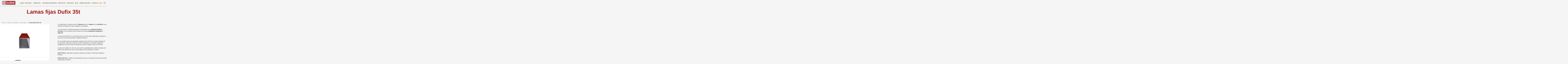

--- FILE ---
content_type: text/html; charset=UTF-8
request_url: https://durmi.com/lamas-fijas-dufix-35t/
body_size: 34088
content:
<!DOCTYPE html>
<!--[if lt IE 7]><html lang="es-ES" class="no-js lt-ie9
lt-ie8 lt-ie7"><![endif]-->
<!--[if (IE 7)&!(IEMobile)]><html lang="es-ES" class="no-js
lt-ie9 lt-ie8"><![endif]-->
<!--[if (IE 8)&!(IEMobile)]><html lang="es-ES" class="no-js
lt-ie9"><![endif]-->
<!--[if gt IE 8]><!--><html lang="es-ES" class="no-js">
<!--<![endif]--><head><script data-no-optimize="1">var litespeed_docref=sessionStorage.getItem("litespeed_docref");litespeed_docref&&(Object.defineProperty(document,"referrer",{get:function(){return litespeed_docref}}),sessionStorage.removeItem("litespeed_docref"));</script>  <script type="litespeed/javascript" data-src="https://www.googletagmanager.com/gtag/js?id=G-MJMNCWGVBJ"></script> <script type="litespeed/javascript">window.dataLayer=window.dataLayer||[];function gtag(){dataLayer.push(arguments)}
gtag('js',new Date());gtag('config','G-MJMNCWGVBJ')</script>  <script type="litespeed/javascript" data-src="https://www.googletagmanager.com/gtag/js?id=AW-16481414486"></script> <script type="litespeed/javascript">window.dataLayer=window.dataLayer||[];function gtag(){dataLayer.push(arguments)}
gtag('js',new Date());gtag('config','AW-16481414486')</script>  <script type="litespeed/javascript">(function(w,d,s,l,i){w[l]=w[l]||[];w[l].push({'gtm.start':new Date().getTime(),event:'gtm.js'});var f=d.getElementsByTagName(s)[0],j=d.createElement(s),dl=l!='dataLayer'?'&l='+l:'';j.async=!0;j.src='https://www.googletagmanager.com/gtm.js?id='+i+dl;f.parentNode.insertBefore(j,f)})(window,document,'script','dataLayer','GTM-PPDHPRBS')</script> <meta charset="utf-8"><meta http-equiv="X-UA-Compatible" content="IE=edge"><title>Lamas fijas Dufix 35t | Durmi</title><meta name="HandheldFriendly" content="True"><meta name="MobileOptimized" content="320"><meta name="viewport" content="width=device-width, initial-scale=1.0, maximum-scale=1.0, user-scalable=0" /><link rel="apple-touch-icon" href="https://durmi.com/wp-content/themes/mikksa-initial-theme/library/images/apple-touch-icon.png"><link rel="icon" href="https://durmi.com/wp-content/themes/mikksa-initial-theme/favicon.png"><link rel="preconnect" href="https://fonts.googleapis.com"><link rel="preconnect" href="https://fonts.gstatic.com" crossorigin><link
rel="stylesheet"
href="https://cdn.jsdelivr.net/npm/swiper@9/swiper-bundle.min.css"
/> <script type="litespeed/javascript" data-src="https://ajax.googleapis.com/ajax/libs/jquery/2.1.1/jquery.min.js"></script> <link data-asynced="1" as="style" onload="this.onload=null;this.rel='stylesheet'"  rel="preload" href="//unpkg.com/a11y-slider@latest/dist/a11y-slider.css" />
<!--[if lt IE 9]> <script
        src="https://oss.maxcdn.com/html5shiv/3.7.2/html5shiv.min.js"></script> <script
        src="https://oss.maxcdn.com/respond/1.4.2/respond.min.js"></script> <![endif]-->
<!--[if IE]><link rel="shortcut icon" href="https://durmi.com/wp-content/themes/mikksa-initial-theme/favicon.ico"> <![endif]--><link rel="pingback" href="https://durmi.com/xmlrpc.php"><meta name='robots' content='index, follow, max-image-preview:large, max-snippet:-1, max-video-preview:-1' /><meta name="description" content="La simplicidad y constancia de los listones tanto en madera como aluminio crean modelos de protección solar elegantes y duraderos." /><link rel="canonical" href="https://durmi.com/lamas-fijas-dufix-35t/" /><meta property="og:locale" content="es_ES" /><meta property="og:type" content="article" /><meta property="og:title" content="Lamas fijas Dufix 35t | Durmi" /><meta property="og:description" content="La simplicidad y constancia de los listones tanto en madera como aluminio crean modelos de protección solar elegantes y duraderos." /><meta property="og:url" content="https://durmi.com/lamas-fijas-dufix-35t/" /><meta property="og:site_name" content="Durmi" /><meta property="article:modified_time" content="2023-07-06T07:37:49+00:00" /><meta property="og:image" content="https://durmi.com/wp-content/uploads/2023/05/lamas-fijas-dufix-35t.jpg" /><meta property="og:image:width" content="846" /><meta property="og:image:height" content="565" /><meta property="og:image:type" content="image/jpeg" /><meta name="twitter:card" content="summary_large_image" /><meta name="twitter:label1" content="Tiempo de lectura" /><meta name="twitter:data1" content="1 minuto" /><link rel='dns-prefetch' href='//ajax.googleapis.com' /><link rel="alternate" title="oEmbed (JSON)" type="application/json+oembed" href="https://durmi.com/wp-json/oembed/1.0/embed?url=https%3A%2F%2Fdurmi.com%2Flamas-fijas-dufix-35t%2F" /><link rel="alternate" title="oEmbed (XML)" type="text/xml+oembed" href="https://durmi.com/wp-json/oembed/1.0/embed?url=https%3A%2F%2Fdurmi.com%2Flamas-fijas-dufix-35t%2F&#038;format=xml" /><style id='wp-img-auto-sizes-contain-inline-css' type='text/css'>img:is([sizes=auto i],[sizes^="auto," i]){contain-intrinsic-size:3000px 1500px}
/*# sourceURL=wp-img-auto-sizes-contain-inline-css */</style><style id="litespeed-ccss">ol,ul{box-sizing:border-box}:root{--wp--preset--font-size--normal:16px;--wp--preset--font-size--huge:42px}body{--wp--preset--color--black:#000;--wp--preset--color--cyan-bluish-gray:#abb8c3;--wp--preset--color--white:#fff;--wp--preset--color--pale-pink:#f78da7;--wp--preset--color--vivid-red:#cf2e2e;--wp--preset--color--luminous-vivid-orange:#ff6900;--wp--preset--color--luminous-vivid-amber:#fcb900;--wp--preset--color--light-green-cyan:#7bdcb5;--wp--preset--color--vivid-green-cyan:#00d084;--wp--preset--color--pale-cyan-blue:#8ed1fc;--wp--preset--color--vivid-cyan-blue:#0693e3;--wp--preset--color--vivid-purple:#9b51e0;--wp--preset--gradient--vivid-cyan-blue-to-vivid-purple:linear-gradient(135deg,rgba(6,147,227,1) 0%,#9b51e0 100%);--wp--preset--gradient--light-green-cyan-to-vivid-green-cyan:linear-gradient(135deg,#7adcb4 0%,#00d082 100%);--wp--preset--gradient--luminous-vivid-amber-to-luminous-vivid-orange:linear-gradient(135deg,rgba(252,185,0,1) 0%,rgba(255,105,0,1) 100%);--wp--preset--gradient--luminous-vivid-orange-to-vivid-red:linear-gradient(135deg,rgba(255,105,0,1) 0%,#cf2e2e 100%);--wp--preset--gradient--very-light-gray-to-cyan-bluish-gray:linear-gradient(135deg,#eee 0%,#a9b8c3 100%);--wp--preset--gradient--cool-to-warm-spectrum:linear-gradient(135deg,#4aeadc 0%,#9778d1 20%,#cf2aba 40%,#ee2c82 60%,#fb6962 80%,#fef84c 100%);--wp--preset--gradient--blush-light-purple:linear-gradient(135deg,#ffceec 0%,#9896f0 100%);--wp--preset--gradient--blush-bordeaux:linear-gradient(135deg,#fecda5 0%,#fe2d2d 50%,#6b003e 100%);--wp--preset--gradient--luminous-dusk:linear-gradient(135deg,#ffcb70 0%,#c751c0 50%,#4158d0 100%);--wp--preset--gradient--pale-ocean:linear-gradient(135deg,#fff5cb 0%,#b6e3d4 50%,#33a7b5 100%);--wp--preset--gradient--electric-grass:linear-gradient(135deg,#caf880 0%,#71ce7e 100%);--wp--preset--gradient--midnight:linear-gradient(135deg,#020381 0%,#2874fc 100%);--wp--preset--duotone--dark-grayscale:url('#wp-duotone-dark-grayscale');--wp--preset--duotone--grayscale:url('#wp-duotone-grayscale');--wp--preset--duotone--purple-yellow:url('#wp-duotone-purple-yellow');--wp--preset--duotone--blue-red:url('#wp-duotone-blue-red');--wp--preset--duotone--midnight:url('#wp-duotone-midnight');--wp--preset--duotone--magenta-yellow:url('#wp-duotone-magenta-yellow');--wp--preset--duotone--purple-green:url('#wp-duotone-purple-green');--wp--preset--duotone--blue-orange:url('#wp-duotone-blue-orange');--wp--preset--font-size--small:13px;--wp--preset--font-size--medium:20px;--wp--preset--font-size--large:36px;--wp--preset--font-size--x-large:42px;--wp--preset--spacing--20:.44rem;--wp--preset--spacing--30:.67rem;--wp--preset--spacing--40:1rem;--wp--preset--spacing--50:1.5rem;--wp--preset--spacing--60:2.25rem;--wp--preset--spacing--70:3.38rem;--wp--preset--spacing--80:5.06rem;--wp--preset--shadow--natural:6px 6px 9px rgba(0,0,0,.2);--wp--preset--shadow--deep:12px 12px 50px rgba(0,0,0,.4);--wp--preset--shadow--sharp:6px 6px 0px rgba(0,0,0,.2);--wp--preset--shadow--outlined:6px 6px 0px -3px rgba(255,255,255,1),6px 6px rgba(0,0,0,1);--wp--preset--shadow--crisp:6px 6px 0px rgba(0,0,0,1)}body{--wp--preset--color--black:#000;--wp--preset--color--cyan-bluish-gray:#abb8c3;--wp--preset--color--white:#fff;--wp--preset--color--pale-pink:#f78da7;--wp--preset--color--vivid-red:#cf2e2e;--wp--preset--color--luminous-vivid-orange:#ff6900;--wp--preset--color--luminous-vivid-amber:#fcb900;--wp--preset--color--light-green-cyan:#7bdcb5;--wp--preset--color--vivid-green-cyan:#00d084;--wp--preset--color--pale-cyan-blue:#8ed1fc;--wp--preset--color--vivid-cyan-blue:#0693e3;--wp--preset--color--vivid-purple:#9b51e0;--wp--preset--gradient--vivid-cyan-blue-to-vivid-purple:linear-gradient(135deg,rgba(6,147,227,1) 0%,#9b51e0 100%);--wp--preset--gradient--light-green-cyan-to-vivid-green-cyan:linear-gradient(135deg,#7adcb4 0%,#00d082 100%);--wp--preset--gradient--luminous-vivid-amber-to-luminous-vivid-orange:linear-gradient(135deg,rgba(252,185,0,1) 0%,rgba(255,105,0,1) 100%);--wp--preset--gradient--luminous-vivid-orange-to-vivid-red:linear-gradient(135deg,rgba(255,105,0,1) 0%,#cf2e2e 100%);--wp--preset--gradient--very-light-gray-to-cyan-bluish-gray:linear-gradient(135deg,#eee 0%,#a9b8c3 100%);--wp--preset--gradient--cool-to-warm-spectrum:linear-gradient(135deg,#4aeadc 0%,#9778d1 20%,#cf2aba 40%,#ee2c82 60%,#fb6962 80%,#fef84c 100%);--wp--preset--gradient--blush-light-purple:linear-gradient(135deg,#ffceec 0%,#9896f0 100%);--wp--preset--gradient--blush-bordeaux:linear-gradient(135deg,#fecda5 0%,#fe2d2d 50%,#6b003e 100%);--wp--preset--gradient--luminous-dusk:linear-gradient(135deg,#ffcb70 0%,#c751c0 50%,#4158d0 100%);--wp--preset--gradient--pale-ocean:linear-gradient(135deg,#fff5cb 0%,#b6e3d4 50%,#33a7b5 100%);--wp--preset--gradient--electric-grass:linear-gradient(135deg,#caf880 0%,#71ce7e 100%);--wp--preset--gradient--midnight:linear-gradient(135deg,#020381 0%,#2874fc 100%);--wp--preset--duotone--dark-grayscale:url('#wp-duotone-dark-grayscale');--wp--preset--duotone--grayscale:url('#wp-duotone-grayscale');--wp--preset--duotone--purple-yellow:url('#wp-duotone-purple-yellow');--wp--preset--duotone--blue-red:url('#wp-duotone-blue-red');--wp--preset--duotone--midnight:url('#wp-duotone-midnight');--wp--preset--duotone--magenta-yellow:url('#wp-duotone-magenta-yellow');--wp--preset--duotone--purple-green:url('#wp-duotone-purple-green');--wp--preset--duotone--blue-orange:url('#wp-duotone-blue-orange');--wp--preset--font-size--small:13px;--wp--preset--font-size--medium:20px;--wp--preset--font-size--large:36px;--wp--preset--font-size--x-large:42px;--wp--preset--spacing--20:.44rem;--wp--preset--spacing--30:.67rem;--wp--preset--spacing--40:1rem;--wp--preset--spacing--50:1.5rem;--wp--preset--spacing--60:2.25rem;--wp--preset--spacing--70:3.38rem;--wp--preset--spacing--80:5.06rem;--wp--preset--shadow--natural:6px 6px 9px rgba(0,0,0,.2);--wp--preset--shadow--deep:12px 12px 50px rgba(0,0,0,.4);--wp--preset--shadow--sharp:6px 6px 0px rgba(0,0,0,.2);--wp--preset--shadow--outlined:6px 6px 0px -3px rgba(255,255,255,1),6px 6px rgba(0,0,0,1);--wp--preset--shadow--crisp:6px 6px 0px rgba(0,0,0,1)}.wpml-ls-menu-item .wpml-ls-flag{display:inline;vertical-align:baseline}ul .wpml-ls-menu-item a{display:flex;align-items:center}.is-screen-reader-text{border:0;clip:rect(1px,1px,1px,1px);-webkit-clip-path:inset(50%);clip-path:inset(50%);height:1px;margin:-1px;overflow:hidden;padding:0;position:absolute!important;width:1px;word-wrap:normal!important;word-break:normal}.is-form-style label{display:inline-block!important;padding:0;vertical-align:middle;margin:0;width:100%;line-height:1}.is-form-style{line-height:1;position:relative;padding:0!important}.is-form-style.is-form-style-3 label{width:calc(100% - 36px)!important}.is-form-style input.is-search-input{background:#fff;background-image:none!important;color:#333;padding:0 12px;margin:0;outline:0!important;font-size:14px!important;height:36px;min-height:0;line-height:1;border-radius:0;border:solid 1px #ccc!important;font-family:arial;width:100%;-webkit-box-sizing:border-box;-moz-box-sizing:border-box;box-sizing:border-box;-webkit-appearance:none;-webkit-border-radius:0;border-radius:0}.is-form-style input.is-search-input::-ms-clear{display:none;width:0;height:0}.is-form-style input.is-search-input::-ms-reveal{display:none;width:0;height:0}.is-form-style input.is-search-input::-webkit-search-cancel-button,.is-form-style input.is-search-input::-webkit-search-decoration,.is-form-style input.is-search-input::-webkit-search-results-button,.is-form-style input.is-search-input::-webkit-search-results-decoration{display:none}.is-form-style.is-form-style-3 input.is-search-input{border-right:0!important}.is-form-style button.is-search-submit{background:0 0;border:0;box-shadow:none!important;opacity:1;padding:0!important;margin:0;line-height:0;outline:0;vertical-align:middle;width:36px;height:36px}.is-form-style .is-search-submit path{fill:#555}.is-search-icon{width:36px;padding-top:6px!important}.is-search-icon svg{width:22px;display:inline}.is-search-icon{display:inline-block!important;color:#666;background:#ededed;box-shadow:none!important;outline:0;margin:0;font-size:14px!important;border:1px solid #ccc;border-radius:0;line-height:1;height:36px;text-transform:capitalize;vertical-align:middle;-webkit-box-sizing:border-box;-moz-box-sizing:border-box;box-sizing:border-box}.pum-container,.pum-content,.pum-content+.pum-close,.pum-overlay{background:0 0;border:none;bottom:auto;clear:none;float:none;font-family:inherit;font-size:medium;font-style:normal;font-weight:400;height:auto;left:auto;letter-spacing:normal;line-height:normal;max-height:none;max-width:none;min-height:0;min-width:0;overflow:visible;position:static;right:auto;text-align:left;text-decoration:none;text-indent:0;text-transform:none;top:auto;visibility:visible;white-space:normal;width:auto;z-index:auto}.pum-content{position:relative;z-index:1}.pum-overlay{position:fixed}.pum-overlay{height:100%;width:100%;top:0;left:0;right:0;bottom:0;z-index:1999999999;overflow:initial;display:none}.pum-overlay,.pum-overlay *,.pum-overlay :after,.pum-overlay :before,.pum-overlay:after,.pum-overlay:before{box-sizing:border-box}.pum-container{top:100px;position:absolute;margin-bottom:3em;z-index:1999999999}.pum-container.pum-responsive{left:50%;margin-left:-47.5%;width:95%;height:auto;overflow:visible}@media only screen and (min-width:1024px){.pum-container.pum-responsive.pum-responsive-medium{margin-left:-30%;width:60%}}.pum-container .pum-content>:last-child{margin-bottom:0}.pum-container .pum-content>:first-child{margin-top:0}.pum-container .pum-content+.pum-close{text-decoration:none;text-align:center;line-height:1;position:absolute;min-width:1em;z-index:2;background-color:transparent}.pum-theme-11918,.pum-theme-tema-por-defecto{background-color:rgba(255,255,255,.73)}.pum-theme-11918 .pum-container,.pum-theme-tema-por-defecto .pum-container{padding:8px;border-radius:0;border:1px none #000;box-shadow:1px 1px 3px 0px rgba(2,2,2,.23);background-color:rgba(249,249,249,1)}.pum-theme-11918 .pum-content,.pum-theme-tema-por-defecto .pum-content{color:#8c8c8c;font-family:inherit;font-weight:400}.pum-theme-11918 .pum-content+.pum-close,.pum-theme-tema-por-defecto .pum-content+.pum-close{position:absolute;height:auto;width:auto;left:auto;right:0;bottom:auto;top:0;padding:8px;color:#000;font-family:inherit;font-weight:400;font-size:12px;line-height:36px;border:1px none #fff;border-radius:0;box-shadow:1px 1px 3px 0px rgba(2,2,2,.23);text-shadow:0px 0px 0px rgba(0,0,0,.23);background-color:rgba(255,255,255,1)}:root{--font-1:'Source Sans Pro',sans-serif;--font-2:'Source Sans Pro',sans-serif;--but-color:#323232;--swiper-theme-color:#a61515 !important}.container{margin:0 auto;width:100%;padding:0 15px}.cont-1400{max-width:1400px}.solomovil{display:none}html{font-family:sans-serif;-ms-text-size-adjust:100%;-webkit-text-size-adjust:100%}html ::-webkit-scrollbar{width:8px}html ::-webkit-scrollbar-track{background:#000100}html ::-webkit-scrollbar-thumb{background:#a5a5a5;border-radius:5px}body{margin:0;background:#fcf9f5}header,nav,section{display:block}a{background-color:transparent}h1{font-size:2em;margin:.67em 0}img{border:0;height:auto;max-width:100%}svg:not(:root){overflow:hidden}button,input{color:inherit;font:inherit;margin:0}button{overflow:visible}button{text-transform:none}button{-webkit-appearance:button}button::-moz-focus-inner,input::-moz-focus-inner{border:0;padding:0}input{line-height:normal}input[type=search]{-webkit-appearance:textfield;box-sizing:content-box}input[type=search]::-webkit-search-cancel-button,input[type=search]::-webkit-search-decoration{-webkit-appearance:none}body,html{overflow-x:hidden;margin:0}*{box-sizing:border-box}a,button,div,h1,h2,h3,input,label,li,p,span{font-family:var(--font-1);font-weight:400;margin:0;padding:0;-webkit-font-smoothing:antialiased;-moz-osx-font-smoothing:grayscale}li,ul{margin:0;padding:0;list-style:none}a,button{display:inline-block;text-decoration:none}a,div,h1,h2,h3,li,p,section,span{font-family:var(--font-1);font-weight:400;padding:0;margin:0}a,input{text-decoration:none;outline:0}input{border-radius:0}body{background-color:#fff}@media only screen and (max-width:1000px){.cont-1400{padding-left:15px;padding-right:15px}header.c-header{background-color:#fff;position:fixed;top:0;left:0;z-index:9999}header.c-header .solomovil{display:flex;justify-content:space-between;align-items:center;padding:0 10px}.burger{position:relative;width:22px;height:14px;background-color:transparent;border:none;margin:0 12px 3px 0}.burger span{position:absolute;left:0;top:0;width:100%;height:2px;background:#000}.burger span:nth-child(2){top:6px}.burger span:last-child{top:12px}#menumovil{position:fixed;top:80px;left:0;bottom:0;width:100%;background-color:#fff;z-index:9999;display:flex;align-items:center;justify-content:center;display:none;border-top:1px solid #000}#menumovil nav .top-nav{display:flex;align-items:center;justify-content:center;flex-direction:column;grid-gap:15px}#menumovil nav .top-nav li.menu-item a{font-weight:400;font-size:20px;line-height:25px;text-align:left;letter-spacing:.02em;color:#000;padding:10px 0;display:flex;justify-content:flex-start}#menumovil nav .top-nav>li.menu-item-has-children{position:relative}#menumovil nav .top-nav>li.menu-item-has-children>a:after{content:url("/wp-content/themes/mikksa-initial-theme/library/images/haschildren3.svg");margin-left:9px;top:-2px;position:relative}#menumovil nav .top-nav>li.menu-item-has-children>.sub-menu{position:relative;top:initial;left:initial;transform:translate(0%,0%);background-color:#fff;padding:0;display:none;margin-top:15px;margin-bottom:20px}#menumovil nav .top-nav>li.menu-item-has-children>.sub-menu li{text-align:center}#menumovil nav .top-nav>li.menu-item-has-children>.sub-menu li a{font-family:var(--font-1);font-style:normal;font-weight:400;font-size:18px;line-height:22px;color:#a7a7a7;width:initial;margin-bottom:20px;padding:0;display:flex;justify-content:flex-start;padding-left:24px}li.menu-item-has-children:after{display:none}#menumovil nav .top-nav>li.menu-item-has-children>.sub-menu li:last-child a{margin-bottom:0}}ul.sub-menu{display:none;position:absolute;background-color:#fff;padding:30px;background:var(--creamdark,#f6f5f1);box-shadow:0px 1px 9px 0px rgba(0,0,0,.25)}body{background-color:#f5f5f5}img{max-width:100%}.col-2{display:grid;grid-template-columns:1fr 1fr}.gap-50{gap:50px}header.c-header{background-color:#fff;position:fixed;top:0;left:0;z-index:9999;height:85px;padding:0}.flex-wrap{display:flex;flex-wrap:wrap;justify-content:space-between;align-items:center}ul#menu-menu{display:flex}img.logoo{width:180px}li.menu-item{padding:0 50px 0 0}li.menu-item a{color:#000;text-transform:uppercase;font-size:16px;font-style:normal;font-weight:400;line-height:normal}li.menu-item ul.sub-menu li{padding:10px 0 0}header.c-header li.menu-item ul.sub-menu li a{text-transform:inherit;color:#000!important}.button-call-space{margin:0}.pa-align{padding-top:0}h1{font-weight:700;font-size:48px;line-height:59px;color:#1e1e1e}.gap-50{gap:50px}.marcas .div1{grid-area:1/1/2/2;display:flex;align-items:center;z-index:29!important;justify-content:center;background:var(--cream,#f3f3f1)}.marcas .div2{grid-area:1/2/2/4;position:relative;z-index:1;max-width:1000px;margin:auto;overflow:hidden}h3.redfont{font-weight:600;color:#a61215!important}.formublogg{border-radius:17px;border:1px solid var(--grey,#696969);background:var(--white,#fcfcfc);padding:15px;margin-bottom:30px}.gridfooter .div1{grid-area:1/1/2/4;margin-top:50px}.gridfooter .div2{grid-area:1/4/2/6}.gridfooter .div3{grid-area:1/6/2/8}.gridfooter .div4{grid-area:1/8/2/10}.gridfooter .div5{grid-area:1/10/2/12}li.menu-item-has-children:after{content:url(/wp-content/themes/mikksa-initial-theme/library/images/md.svg);margin-left:5px}#lalafaq{padding-bottom:100px}#lalafaq p{font-weight:400;font-size:16px;line-height:20px;text-align:center;margin-bottom:20px}#lalafaq .faq-page{background-color:transparent;color:#444;padding:0 20px;width:100%;outline:none;margin:auto;border-top:1px solid #7f1010;min-height:87px;display:flex;flex-direction:row;flex-wrap:nowrap;justify-content:space-between;align-items:center;font-weight:700;font-size:18px;line-height:28px}#lalafaq .faq-body{margin:auto;width:100%;border:3px solid #001530;border-top:none;padding:18px;background-color:#fff;display:none;overflow:hidden}#lalafaq .faqii{width:100%}#lalafaq .faq-page:after{content:"+";font-size:43px;color:#7f1010;float:right;margin-left:5px;rotate:0deg;font-weight:100}#lalafaq .faq-body{margin:auto;width:100%;border:none;border-top:none;padding:18px;background-color:transparent;display:none;overflow:hidden;text-align:left!important}header.c-header{position:fixed;top:0;left:0;z-index:9999;height:71px;padding:0;background:var(--creamdark,#f6f5f1);box-shadow:0px 1px 9px 0px rgba(0,0,0,.25)}li.wpml-ls-item{display:flex}.button-call-space{display:flex;align-items:center}.cont-1400.container.flex-wrap.pa-align{height:71px;max-width:1750px!important}.elbuscadordesk{background-color:var(--creamdark,#f6f5f1);display:none}.elbuscadordesk .is-form-style input.is-search-input{background-color:var(--creamdark,#f6f5f1)}.elbuscadordesk .is-form-style{width:100%}.is-search-icon{display:inline-block!important;color:#666;background:#ededed;box-shadow:none!important;outline:0;margin:0 0 0 -30px;font-size:14px!important;border:1px solid #ccc;border-radius:0;line-height:1;height:36px;text-transform:capitalize;vertical-align:middle;-webkit-box-sizing:border-box;-moz-box-sizing:border-box;box-sizing:border-box;z-index:99;position:relative;background:0 0;border-left:none}.cruz{display:none}.lupaa{display:block}.cont-1400.container.flex-wrap.pa-align.busqui{height:auto;padding:0 0 22px 25px}.is-form-style input.is-search-input{background:#fff;background-image:none!important;color:#333;padding:0 12px;margin:0;outline:0!important;font-size:14px!important;height:36px;min-height:0;line-height:1;border-radius:0;border:solid 1px #ccc!important;font-family:arial;width:100%;-webkit-box-sizing:border-box;-moz-box-sizing:border-box;box-sizing:border-box;-webkit-appearance:none;-webkit-border-radius:0;border-radius:0;border-top:none!important;border-left:none!important}.is-search-icon{display:inline-block!important;color:#666;background:#ededed;box-shadow:none!important;outline:0;margin:0 0 0 -30px;font-size:14px!important;border:1px solid #ccc;border-radius:0;line-height:1;height:36px;text-transform:capitalize;vertical-align:middle;-webkit-box-sizing:border-box;-moz-box-sizing:border-box;box-sizing:border-box;z-index:99;position:relative;background:0 0;border-left:none;border:none!important;border-bottom:1px solid #ccc!important}html{overflow-x:visible!important}@media only screen and (max-width:1000px){.cont-1400.container.flex-wrap.pa-align{display:none}.is-form-style.is-form-style-3 input.is-search-input{border-right:1px solid!important}.is-form-style input.is-search-input{background:#fff;background-image:none!important;color:#333;padding:0 12px;margin:0;outline:0!important;font-size:14px!important;height:36px;min-height:0;line-height:1;border-radius:0;border:solid 1px #ccc!important;font-family:arial;width:100%;-webkit-box-sizing:border-box;-moz-box-sizing:border-box;box-sizing:border-box;-webkit-appearance:none;-webkit-border-radius:0;border-radius:0}.is-search-icon{display:inline-block!important;color:#666;background:#ededed;box-shadow:none!important;outline:0;margin:2px 0 0 -37px;font-size:14px!important;border:1px solid #ccc;border-radius:0;line-height:1;height:36px;text-transform:capitalize;vertical-align:middle;-webkit-box-sizing:border-box;-moz-box-sizing:border-box;box-sizing:border-box;z-index:99;position:relative;background:0 0;border-left:none}.solomovil{display:block}header.c-header{background-color:#fff;position:fixed;top:0;left:0;z-index:9999;height:134px;padding:14px 0}div#searchajaxx.solomovil{width:100%;display:flex;align-items:center;justify-content:center;flex-wrap:nowrap;flex-direction:row;padding:0;margin:0 0 0 -4px}.is-form-style input.is-search-input{width:calc(100vw - 44px)!important;margin:4px 0 0 25px}.col-2{grid-template-columns:1fr;gap:20px}}.nocrideuu{background-image:url(/wp-content/uploads/2023/06/oko9618-1.jpg);height:100%;width:100%;background-position:center;background-repeat:no-repeat;background-size:cover}.nocrideuu.fotodehome{background-image:url(/wp-content/uploads/2023/07/popup-portada.jpg)}.nocrideu h2{color:var(--black,#323232);font-size:45px;font-weight:600;text-align:center;margin-bottom:20px}.nocrideu p{color:var(--black,#323232);text-align:center;font-size:16px;line-height:22.1px}.mt-20{margin-top:20px!important}div#popmake-11927{border:8px solid var(--black,#323232);background:#fff}.pum-theme-11918 .pum-content+.pum-close,.pum-theme-tema-por-defecto .pum-content+.pum-close{position:absolute;height:34px;width:34px;left:auto;right:3px;bottom:auto;top:3px;color:#000;font-family:inherit;font-weight:400;font-size:12px;line-height:36px;border:1px none #fff;box-shadow:none;text-shadow:none;background-color:rgba(255,255,255,1);border-radius:50%;padding:0}.pum-theme-11918 .pum-container,.pum-theme-tema-por-defecto .pum-container{padding:0}.pum-content.popmake-content{margin:0}.nocrideu{padding:40px 0 0 40px;background:#fff}.presuform{background:#fff}#pum-11927{z-index:1999999999;overflow-y:scroll!important}@media only screen and (max-width:1000px){.nocrideuu{display:none}.nocrideu{padding:40px 25px 0}}@media only screen and (max-width:800px){body.single h1{padding:20px 0 25px}}#bloggi .container.cont-1300{max-width:1400px;margin:auto;padding:100px 0}.container.cont-1300{max-width:1400px;margin:auto}#bloggi h1{color:var(--black,#3b3b3b);font-size:48px;font-family:Source Sans Pro;font-weight:600;margin-bottom:30px}#bloggi .img-cover img{margin-bottom:20px;border-radius:17px}.sidebar .entrysidebar{border-bottom:1px solid #696969;padding:20px 0 10px}#bloggi p,#bloggi li{color:var(--black,#3b3b3b);font-size:16px;font-family:Source Sans Pro;line-height:22.1px;margin-bottom:16px}#bloggi ul li{list-style:disc!important;margin-left:20px}#bloggi ol li{list-style:decimal!important;margin-left:20px}#bloggi h2{color:var(--grey,#696969);font-size:32px;margin-bottom:10px}#bloggi h3{color:var(--grey,#696969);font-size:24px;margin-bottom:10px}#bloggi .container.cont-1300,.button-call-space,body.single .entrysidebar{display:flex;gap:20px}#bloggi a{color:#000}#bloggi .text{width:75%}#bloggi .sidebar{width:25%;margin-top:50px}.c-comentarios-post{border:1px solid #696969;border-radius:17px;padding:5px 20px 20px;margin:30px 0;max-width:100%}body.single .entrysidebar .img-cover{max-width:50px}.c-comentarios-post{border:1px solid #696969;border-radius:17px;padding:5px 20px 20px;margin:30px 0;max-width:100%;display:none}body.single .entrysidebar .img-cover{max-width:50px}.lacate{display:flex;flex-direction:row;justify-content:space-between}@media only screen and (max-width:1450px){li.menu-item{padding:0 30px 0 0}}@media only screen and (max-width:1280px){li.menu-item{padding:0 15px 0 0}}@media only screen and (max-width:1160px){li.menu-item a{font-size:14px}}@media only screen and (max-width:1080px){li.menu-item a{font-size:12px}}@media only screen and (max-width:1000px){section#bloggi{padding:50px 15px}li.menu-item{padding:0 15px 0 0;width:100%}.marcas .div2{grid-area:1/2/2/4;position:relative;z-index:1;max-width:100%;margin:auto;overflow:hidden}#bloggi .container.cont-1300{display:flex;gap:20px;flex-direction:column}#bloggi .sidebar,#bloggi .text{width:100%}body.single .entrysidebar{display:flex;gap:20px;align-items:center}.gridfooter .div1{grid-area:1;margin-top:0}.gridfooter .div2{grid-area:2}.gridfooter .div3{grid-area:3}.gridfooter .div4{grid-area:4}.gridfooter .div5{grid-area:5}#menumovil nav .top-nav>li.menu-item-has-children>.sub-menu{display:block;background:0 0;box-shadow:none;text-align:left;display:flex;flex-direction:column;align-items:flex-start;justify-content:center}}.is-ajax-search .is-loader-image{display:none;position:absolute;top:50%;transform:translateY(-50%);height:25px;right:5px;z-index:9999;width:25px;background-repeat:no-repeat;background-size:contain}.is-ajax-search label{position:relative}</style><link rel="preload" data-asynced="1" data-optimized="2" as="style" onload="this.onload=null;this.rel='stylesheet'" href="https://durmi.com/wp-content/litespeed/css/856f6893e8a45f017fc13d7db3bee7c2.css?ver=7a8df" /><script data-optimized="1" type="litespeed/javascript" data-src="https://durmi.com/wp-content/plugins/litespeed-cache/assets/js/css_async.min.js"></script> <style id='wp-block-paragraph-inline-css' type='text/css'>.is-small-text{font-size:.875em}.is-regular-text{font-size:1em}.is-large-text{font-size:2.25em}.is-larger-text{font-size:3em}.has-drop-cap:not(:focus):first-letter{float:left;font-size:8.4em;font-style:normal;font-weight:100;line-height:.68;margin:.05em .1em 0 0;text-transform:uppercase}body.rtl .has-drop-cap:not(:focus):first-letter{float:none;margin-left:.1em}p.has-drop-cap.has-background{overflow:hidden}:root :where(p.has-background){padding:1.25em 2.375em}:where(p.has-text-color:not(.has-link-color)) a{color:inherit}p.has-text-align-left[style*="writing-mode:vertical-lr"],p.has-text-align-right[style*="writing-mode:vertical-rl"]{rotate:180deg}
/*# sourceURL=https://durmi.com/wp-includes/blocks/paragraph/style.min.css */</style><style id='global-styles-inline-css' type='text/css'>:root{--wp--preset--aspect-ratio--square: 1;--wp--preset--aspect-ratio--4-3: 4/3;--wp--preset--aspect-ratio--3-4: 3/4;--wp--preset--aspect-ratio--3-2: 3/2;--wp--preset--aspect-ratio--2-3: 2/3;--wp--preset--aspect-ratio--16-9: 16/9;--wp--preset--aspect-ratio--9-16: 9/16;--wp--preset--color--black: #000000;--wp--preset--color--cyan-bluish-gray: #abb8c3;--wp--preset--color--white: #ffffff;--wp--preset--color--pale-pink: #f78da7;--wp--preset--color--vivid-red: #cf2e2e;--wp--preset--color--luminous-vivid-orange: #ff6900;--wp--preset--color--luminous-vivid-amber: #fcb900;--wp--preset--color--light-green-cyan: #7bdcb5;--wp--preset--color--vivid-green-cyan: #00d084;--wp--preset--color--pale-cyan-blue: #8ed1fc;--wp--preset--color--vivid-cyan-blue: #0693e3;--wp--preset--color--vivid-purple: #9b51e0;--wp--preset--gradient--vivid-cyan-blue-to-vivid-purple: linear-gradient(135deg,rgb(6,147,227) 0%,rgb(155,81,224) 100%);--wp--preset--gradient--light-green-cyan-to-vivid-green-cyan: linear-gradient(135deg,rgb(122,220,180) 0%,rgb(0,208,130) 100%);--wp--preset--gradient--luminous-vivid-amber-to-luminous-vivid-orange: linear-gradient(135deg,rgb(252,185,0) 0%,rgb(255,105,0) 100%);--wp--preset--gradient--luminous-vivid-orange-to-vivid-red: linear-gradient(135deg,rgb(255,105,0) 0%,rgb(207,46,46) 100%);--wp--preset--gradient--very-light-gray-to-cyan-bluish-gray: linear-gradient(135deg,rgb(238,238,238) 0%,rgb(169,184,195) 100%);--wp--preset--gradient--cool-to-warm-spectrum: linear-gradient(135deg,rgb(74,234,220) 0%,rgb(151,120,209) 20%,rgb(207,42,186) 40%,rgb(238,44,130) 60%,rgb(251,105,98) 80%,rgb(254,248,76) 100%);--wp--preset--gradient--blush-light-purple: linear-gradient(135deg,rgb(255,206,236) 0%,rgb(152,150,240) 100%);--wp--preset--gradient--blush-bordeaux: linear-gradient(135deg,rgb(254,205,165) 0%,rgb(254,45,45) 50%,rgb(107,0,62) 100%);--wp--preset--gradient--luminous-dusk: linear-gradient(135deg,rgb(255,203,112) 0%,rgb(199,81,192) 50%,rgb(65,88,208) 100%);--wp--preset--gradient--pale-ocean: linear-gradient(135deg,rgb(255,245,203) 0%,rgb(182,227,212) 50%,rgb(51,167,181) 100%);--wp--preset--gradient--electric-grass: linear-gradient(135deg,rgb(202,248,128) 0%,rgb(113,206,126) 100%);--wp--preset--gradient--midnight: linear-gradient(135deg,rgb(2,3,129) 0%,rgb(40,116,252) 100%);--wp--preset--font-size--small: 13px;--wp--preset--font-size--medium: 20px;--wp--preset--font-size--large: 36px;--wp--preset--font-size--x-large: 42px;--wp--preset--spacing--20: 0.44rem;--wp--preset--spacing--30: 0.67rem;--wp--preset--spacing--40: 1rem;--wp--preset--spacing--50: 1.5rem;--wp--preset--spacing--60: 2.25rem;--wp--preset--spacing--70: 3.38rem;--wp--preset--spacing--80: 5.06rem;--wp--preset--shadow--natural: 6px 6px 9px rgba(0, 0, 0, 0.2);--wp--preset--shadow--deep: 12px 12px 50px rgba(0, 0, 0, 0.4);--wp--preset--shadow--sharp: 6px 6px 0px rgba(0, 0, 0, 0.2);--wp--preset--shadow--outlined: 6px 6px 0px -3px rgb(255, 255, 255), 6px 6px rgb(0, 0, 0);--wp--preset--shadow--crisp: 6px 6px 0px rgb(0, 0, 0);}:where(.is-layout-flex){gap: 0.5em;}:where(.is-layout-grid){gap: 0.5em;}body .is-layout-flex{display: flex;}.is-layout-flex{flex-wrap: wrap;align-items: center;}.is-layout-flex > :is(*, div){margin: 0;}body .is-layout-grid{display: grid;}.is-layout-grid > :is(*, div){margin: 0;}:where(.wp-block-columns.is-layout-flex){gap: 2em;}:where(.wp-block-columns.is-layout-grid){gap: 2em;}:where(.wp-block-post-template.is-layout-flex){gap: 1.25em;}:where(.wp-block-post-template.is-layout-grid){gap: 1.25em;}.has-black-color{color: var(--wp--preset--color--black) !important;}.has-cyan-bluish-gray-color{color: var(--wp--preset--color--cyan-bluish-gray) !important;}.has-white-color{color: var(--wp--preset--color--white) !important;}.has-pale-pink-color{color: var(--wp--preset--color--pale-pink) !important;}.has-vivid-red-color{color: var(--wp--preset--color--vivid-red) !important;}.has-luminous-vivid-orange-color{color: var(--wp--preset--color--luminous-vivid-orange) !important;}.has-luminous-vivid-amber-color{color: var(--wp--preset--color--luminous-vivid-amber) !important;}.has-light-green-cyan-color{color: var(--wp--preset--color--light-green-cyan) !important;}.has-vivid-green-cyan-color{color: var(--wp--preset--color--vivid-green-cyan) !important;}.has-pale-cyan-blue-color{color: var(--wp--preset--color--pale-cyan-blue) !important;}.has-vivid-cyan-blue-color{color: var(--wp--preset--color--vivid-cyan-blue) !important;}.has-vivid-purple-color{color: var(--wp--preset--color--vivid-purple) !important;}.has-black-background-color{background-color: var(--wp--preset--color--black) !important;}.has-cyan-bluish-gray-background-color{background-color: var(--wp--preset--color--cyan-bluish-gray) !important;}.has-white-background-color{background-color: var(--wp--preset--color--white) !important;}.has-pale-pink-background-color{background-color: var(--wp--preset--color--pale-pink) !important;}.has-vivid-red-background-color{background-color: var(--wp--preset--color--vivid-red) !important;}.has-luminous-vivid-orange-background-color{background-color: var(--wp--preset--color--luminous-vivid-orange) !important;}.has-luminous-vivid-amber-background-color{background-color: var(--wp--preset--color--luminous-vivid-amber) !important;}.has-light-green-cyan-background-color{background-color: var(--wp--preset--color--light-green-cyan) !important;}.has-vivid-green-cyan-background-color{background-color: var(--wp--preset--color--vivid-green-cyan) !important;}.has-pale-cyan-blue-background-color{background-color: var(--wp--preset--color--pale-cyan-blue) !important;}.has-vivid-cyan-blue-background-color{background-color: var(--wp--preset--color--vivid-cyan-blue) !important;}.has-vivid-purple-background-color{background-color: var(--wp--preset--color--vivid-purple) !important;}.has-black-border-color{border-color: var(--wp--preset--color--black) !important;}.has-cyan-bluish-gray-border-color{border-color: var(--wp--preset--color--cyan-bluish-gray) !important;}.has-white-border-color{border-color: var(--wp--preset--color--white) !important;}.has-pale-pink-border-color{border-color: var(--wp--preset--color--pale-pink) !important;}.has-vivid-red-border-color{border-color: var(--wp--preset--color--vivid-red) !important;}.has-luminous-vivid-orange-border-color{border-color: var(--wp--preset--color--luminous-vivid-orange) !important;}.has-luminous-vivid-amber-border-color{border-color: var(--wp--preset--color--luminous-vivid-amber) !important;}.has-light-green-cyan-border-color{border-color: var(--wp--preset--color--light-green-cyan) !important;}.has-vivid-green-cyan-border-color{border-color: var(--wp--preset--color--vivid-green-cyan) !important;}.has-pale-cyan-blue-border-color{border-color: var(--wp--preset--color--pale-cyan-blue) !important;}.has-vivid-cyan-blue-border-color{border-color: var(--wp--preset--color--vivid-cyan-blue) !important;}.has-vivid-purple-border-color{border-color: var(--wp--preset--color--vivid-purple) !important;}.has-vivid-cyan-blue-to-vivid-purple-gradient-background{background: var(--wp--preset--gradient--vivid-cyan-blue-to-vivid-purple) !important;}.has-light-green-cyan-to-vivid-green-cyan-gradient-background{background: var(--wp--preset--gradient--light-green-cyan-to-vivid-green-cyan) !important;}.has-luminous-vivid-amber-to-luminous-vivid-orange-gradient-background{background: var(--wp--preset--gradient--luminous-vivid-amber-to-luminous-vivid-orange) !important;}.has-luminous-vivid-orange-to-vivid-red-gradient-background{background: var(--wp--preset--gradient--luminous-vivid-orange-to-vivid-red) !important;}.has-very-light-gray-to-cyan-bluish-gray-gradient-background{background: var(--wp--preset--gradient--very-light-gray-to-cyan-bluish-gray) !important;}.has-cool-to-warm-spectrum-gradient-background{background: var(--wp--preset--gradient--cool-to-warm-spectrum) !important;}.has-blush-light-purple-gradient-background{background: var(--wp--preset--gradient--blush-light-purple) !important;}.has-blush-bordeaux-gradient-background{background: var(--wp--preset--gradient--blush-bordeaux) !important;}.has-luminous-dusk-gradient-background{background: var(--wp--preset--gradient--luminous-dusk) !important;}.has-pale-ocean-gradient-background{background: var(--wp--preset--gradient--pale-ocean) !important;}.has-electric-grass-gradient-background{background: var(--wp--preset--gradient--electric-grass) !important;}.has-midnight-gradient-background{background: var(--wp--preset--gradient--midnight) !important;}.has-small-font-size{font-size: var(--wp--preset--font-size--small) !important;}.has-medium-font-size{font-size: var(--wp--preset--font-size--medium) !important;}.has-large-font-size{font-size: var(--wp--preset--font-size--large) !important;}.has-x-large-font-size{font-size: var(--wp--preset--font-size--x-large) !important;}
/*# sourceURL=global-styles-inline-css */</style><style id='classic-theme-styles-inline-css' type='text/css'>/*! This file is auto-generated */
.wp-block-button__link{color:#fff;background-color:#32373c;border-radius:9999px;box-shadow:none;text-decoration:none;padding:calc(.667em + 2px) calc(1.333em + 2px);font-size:1.125em}.wp-block-file__button{background:#32373c;color:#fff;text-decoration:none}
/*# sourceURL=/wp-includes/css/classic-themes.min.css */</style> <script id="wpml-cookie-js-extra" type="litespeed/javascript">var wpml_cookies={"wp-wpml_current_language":{"value":"es","expires":1,"path":"/"}};var wpml_cookies={"wp-wpml_current_language":{"value":"es","expires":1,"path":"/"}};var wpml_cookies={"wp-wpml_current_language":{"value":"es","expires":1,"path":"/"}}</script> <script id="cookie-law-info-js-extra" type="litespeed/javascript">var _ckyConfig={"_ipData":[],"_assetsURL":"https://durmi.com/wp-content/plugins/cookie-law-info/lite/frontend/images/","_publicURL":"https://durmi.com","_expiry":"365","_categories":[{"name":"Necesaria","slug":"necessary","isNecessary":!0,"ccpaDoNotSell":!0,"cookies":[],"active":!0,"defaultConsent":{"gdpr":!0,"ccpa":!0}},{"name":"Funcional","slug":"functional","isNecessary":!1,"ccpaDoNotSell":!0,"cookies":[],"active":!0,"defaultConsent":{"gdpr":!1,"ccpa":!1}},{"name":"Anal\u00edtica","slug":"analytics","isNecessary":!1,"ccpaDoNotSell":!0,"cookies":[],"active":!0,"defaultConsent":{"gdpr":!1,"ccpa":!1}},{"name":"El rendimiento","slug":"performance","isNecessary":!1,"ccpaDoNotSell":!0,"cookies":[],"active":!0,"defaultConsent":{"gdpr":!1,"ccpa":!1}},{"name":"Anuncio","slug":"advertisement","isNecessary":!1,"ccpaDoNotSell":!0,"cookies":[],"active":!0,"defaultConsent":{"gdpr":!1,"ccpa":!1}}],"_activeLaw":"gdpr","_rootDomain":"","_block":"1","_showBanner":"1","_bannerConfig":{"settings":{"type":"banner","preferenceCenterType":"popup","position":"bottom","applicableLaw":"gdpr"},"behaviours":{"reloadBannerOnAccept":!1,"loadAnalyticsByDefault":!1,"animations":{"onLoad":"animate","onHide":"sticky"}},"config":{"revisitConsent":{"status":!0,"tag":"revisit-consent","position":"bottom-left","meta":{"url":"#"},"styles":{"background-color":"#A61515"},"elements":{"title":{"type":"text","tag":"revisit-consent-title","status":!0,"styles":{"color":"#0056a7"}}}},"preferenceCenter":{"toggle":{"status":!0,"tag":"detail-category-toggle","type":"toggle","states":{"active":{"styles":{"background-color":"#1863DC"}},"inactive":{"styles":{"background-color":"#D0D5D2"}}}}},"categoryPreview":{"status":!1,"toggle":{"status":!0,"tag":"detail-category-preview-toggle","type":"toggle","states":{"active":{"styles":{"background-color":"#1863DC"}},"inactive":{"styles":{"background-color":"#D0D5D2"}}}}},"videoPlaceholder":{"status":!0,"styles":{"background-color":"#000000","border-color":"#000000","color":"#ffffff"}},"readMore":{"status":!1,"tag":"readmore-button","type":"link","meta":{"noFollow":!0,"newTab":!0},"styles":{"color":"#A61515","background-color":"transparent","border-color":"transparent"}},"showMore":{"status":!0,"tag":"show-desc-button","type":"button","styles":{"color":"#1863DC"}},"showLess":{"status":!0,"tag":"hide-desc-button","type":"button","styles":{"color":"#1863DC"}},"alwaysActive":{"status":!0,"tag":"always-active","styles":{"color":"#008000"}},"manualLinks":{"status":!0,"tag":"manual-links","type":"link","styles":{"color":"#1863DC"}},"auditTable":{"status":!0},"optOption":{"status":!0,"toggle":{"status":!0,"tag":"optout-option-toggle","type":"toggle","states":{"active":{"styles":{"background-color":"#1863dc"}},"inactive":{"styles":{"background-color":"#FFFFFF"}}}}}}},"_version":"3.3.9.1","_logConsent":"1","_tags":[{"tag":"accept-button","styles":{"color":"#FFFFFF","background-color":"#A61515","border-color":"#A61515"}},{"tag":"reject-button","styles":{"color":"#FFFFFF","background-color":"#A61515","border-color":"#A61515"}},{"tag":"settings-button","styles":{"color":"#FFFFFF","background-color":"#A61515","border-color":"#A61515"}},{"tag":"readmore-button","styles":{"color":"#A61515","background-color":"transparent","border-color":"transparent"}},{"tag":"donotsell-button","styles":{"color":"#1863DC","background-color":"transparent","border-color":"transparent"}},{"tag":"show-desc-button","styles":{"color":"#1863DC"}},{"tag":"hide-desc-button","styles":{"color":"#1863DC"}},{"tag":"cky-always-active","styles":[]},{"tag":"cky-link","styles":[]},{"tag":"accept-button","styles":{"color":"#FFFFFF","background-color":"#A61515","border-color":"#A61515"}},{"tag":"revisit-consent","styles":{"background-color":"#A61515"}}],"_shortCodes":[{"key":"cky_readmore","content":"\u003Ca href=\"#\" class=\"cky-policy\" aria-label=\"Pol\u00edtica de cookies\" target=\"_blank\" rel=\"noopener\" data-cky-tag=\"readmore-button\"\u003EPol\u00edtica de cookies\u003C/a\u003E","tag":"readmore-button","status":!1,"attributes":{"rel":"nofollow","target":"_blank"}},{"key":"cky_show_desc","content":"\u003Cbutton class=\"cky-show-desc-btn\" data-cky-tag=\"show-desc-button\" aria-label=\"Mostrar m\u00e1s\"\u003EMostrar m\u00e1s\u003C/button\u003E","tag":"show-desc-button","status":!0,"attributes":[]},{"key":"cky_hide_desc","content":"\u003Cbutton class=\"cky-show-desc-btn\" data-cky-tag=\"hide-desc-button\" aria-label=\"Mostrar menos\"\u003EMostrar menos\u003C/button\u003E","tag":"hide-desc-button","status":!0,"attributes":[]},{"key":"cky_optout_show_desc","content":"[cky_optout_show_desc]","tag":"optout-show-desc-button","status":!0,"attributes":[]},{"key":"cky_optout_hide_desc","content":"[cky_optout_hide_desc]","tag":"optout-hide-desc-button","status":!0,"attributes":[]},{"key":"cky_category_toggle_label","content":"[cky_{{status}}_category_label] [cky_preference_{{category_slug}}_title]","tag":"","status":!0,"attributes":[]},{"key":"cky_enable_category_label","content":"Permitir","tag":"","status":!0,"attributes":[]},{"key":"cky_disable_category_label","content":"Desactivar","tag":"","status":!0,"attributes":[]},{"key":"cky_video_placeholder","content":"\u003Cdiv class=\"video-placeholder-normal\" data-cky-tag=\"video-placeholder\" id=\"[UNIQUEID]\"\u003E\u003Cp class=\"video-placeholder-text-normal\" data-cky-tag=\"placeholder-title\"\u003EPor favor acepte el consentimiento de cookies\u003C/p\u003E\u003C/div\u003E","tag":"","status":!0,"attributes":[]},{"key":"cky_enable_optout_label","content":"Permitir","tag":"","status":!0,"attributes":[]},{"key":"cky_disable_optout_label","content":"Desactivar","tag":"","status":!0,"attributes":[]},{"key":"cky_optout_toggle_label","content":"[cky_{{status}}_optout_label] [cky_optout_option_title]","tag":"","status":!0,"attributes":[]},{"key":"cky_optout_option_title","content":"No vendan ni compartan mi informaci\u00f3n personal","tag":"","status":!0,"attributes":[]},{"key":"cky_optout_close_label","content":"Cerca","tag":"","status":!0,"attributes":[]},{"key":"cky_preference_close_label","content":"Cerca","tag":"","status":!0,"attributes":[]}],"_rtl":"","_language":"es","_providersToBlock":[]};var _ckyStyles={"css":".cky-overlay{background: #000000; opacity: 0.4; position: fixed; top: 0; left: 0; width: 100%; height: 100%; z-index: 99999999;}.cky-hide{display: none;}.cky-btn-revisit-wrapper{display: flex; align-items: center; justify-content: center; background: #0056a7; width: 45px; height: 45px; border-radius: 50%; position: fixed; z-index: 999999; cursor: pointer;}.cky-revisit-bottom-left{bottom: 15px; left: 15px;}.cky-revisit-bottom-right{bottom: 15px; right: 15px;}.cky-btn-revisit-wrapper .cky-btn-revisit{display: flex; align-items: center; justify-content: center; background: none; border: none; cursor: pointer; position: relative; margin: 0; padding: 0;}.cky-btn-revisit-wrapper .cky-btn-revisit img{max-width: fit-content; margin: 0; height: 30px; width: 30px;}.cky-revisit-bottom-left:hover::before{content: attr(data-tooltip); position: absolute; background: #4e4b66; color: #ffffff; left: calc(100% + 7px); font-size: 12px; line-height: 16px; width: max-content; padding: 4px 8px; border-radius: 4px;}.cky-revisit-bottom-left:hover::after{position: absolute; content: \"\"; border: 5px solid transparent; left: calc(100% + 2px); border-left-width: 0; border-right-color: #4e4b66;}.cky-revisit-bottom-right:hover::before{content: attr(data-tooltip); position: absolute; background: #4e4b66; color: #ffffff; right: calc(100% + 7px); font-size: 12px; line-height: 16px; width: max-content; padding: 4px 8px; border-radius: 4px;}.cky-revisit-bottom-right:hover::after{position: absolute; content: \"\"; border: 5px solid transparent; right: calc(100% + 2px); border-right-width: 0; border-left-color: #4e4b66;}.cky-revisit-hide{display: none;}.cky-consent-container{position: fixed; width: 100%; box-sizing: border-box; z-index: 9999999;}.cky-consent-container .cky-consent-bar{background: #ffffff; border: 1px solid; padding: 16.5px 24px; box-shadow: 0 -1px 10px 0 #acabab4d;}.cky-banner-bottom{bottom: 0; left: 0;}.cky-banner-top{top: 0; left: 0;}.cky-custom-brand-logo-wrapper .cky-custom-brand-logo{width: 100px; height: auto; margin: 0 0 12px 0;}.cky-notice .cky-title{color: #212121; font-weight: 700; font-size: 18px; line-height: 24px; margin: 0 0 12px 0;}.cky-notice-group{display: flex; justify-content: space-between; align-items: center; font-size: 14px; line-height: 24px; font-weight: 400;}.cky-notice-des *,.cky-preference-content-wrapper *,.cky-accordion-header-des *,.cky-gpc-wrapper .cky-gpc-desc *{font-size: 14px;}.cky-notice-des{color: #212121; font-size: 14px; line-height: 24px; font-weight: 400;}.cky-notice-des img{height: 25px; width: 25px;}.cky-consent-bar .cky-notice-des p,.cky-gpc-wrapper .cky-gpc-desc p,.cky-preference-body-wrapper .cky-preference-content-wrapper p,.cky-accordion-header-wrapper .cky-accordion-header-des p,.cky-cookie-des-table li div:last-child p{color: inherit; margin-top: 0; overflow-wrap: break-word;}.cky-notice-des P:last-child,.cky-preference-content-wrapper p:last-child,.cky-cookie-des-table li div:last-child p:last-child,.cky-gpc-wrapper .cky-gpc-desc p:last-child{margin-bottom: 0;}.cky-notice-des a.cky-policy,.cky-notice-des button.cky-policy{font-size: 14px; color: #1863dc; white-space: nowrap; cursor: pointer; background: transparent; border: 1px solid; text-decoration: underline;}.cky-notice-des button.cky-policy{padding: 0;}.cky-notice-des a.cky-policy:focus-visible,.cky-notice-des button.cky-policy:focus-visible,.cky-preference-content-wrapper .cky-show-desc-btn:focus-visible,.cky-accordion-header .cky-accordion-btn:focus-visible,.cky-preference-header .cky-btn-close:focus-visible,.cky-switch input[type=\"checkbox\"]:focus-visible,.cky-footer-wrapper a:focus-visible,.cky-btn:focus-visible{outline: 2px solid #1863dc; outline-offset: 2px;}.cky-btn:focus:not(:focus-visible),.cky-accordion-header .cky-accordion-btn:focus:not(:focus-visible),.cky-preference-content-wrapper .cky-show-desc-btn:focus:not(:focus-visible),.cky-btn-revisit-wrapper .cky-btn-revisit:focus:not(:focus-visible),.cky-preference-header .cky-btn-close:focus:not(:focus-visible),.cky-consent-bar .cky-banner-btn-close:focus:not(:focus-visible){outline: 0;}button.cky-show-desc-btn:not(:hover):not(:active){color: #1863dc; background: transparent;}button.cky-accordion-btn:not(:hover):not(:active),button.cky-banner-btn-close:not(:hover):not(:active),button.cky-btn-close:not(:hover):not(:active),button.cky-btn-revisit:not(:hover):not(:active){background: transparent;}.cky-consent-bar button:hover,.cky-modal.cky-modal-open button:hover,.cky-consent-bar button:focus,.cky-modal.cky-modal-open button:focus{text-decoration: none;}.cky-notice-btn-wrapper{display: flex; justify-content: center; align-items: center; margin-left: 15px;}.cky-notice-btn-wrapper .cky-btn{text-shadow: none; box-shadow: none;}.cky-btn{font-size: 14px; font-family: inherit; line-height: 24px; padding: 8px 27px; font-weight: 500; margin: 0 8px 0 0; border-radius: 2px; white-space: nowrap; cursor: pointer; text-align: center; text-transform: none; min-height: 0;}.cky-btn:hover{opacity: 0.8;}.cky-btn-customize{color: #1863dc; background: transparent; border: 2px solid #1863dc;}.cky-btn-reject{color: #1863dc; background: transparent; border: 2px solid #1863dc;}.cky-btn-accept{background: #1863dc; color: #ffffff; border: 2px solid #1863dc;}.cky-btn:last-child{margin-right: 0;}@media (max-width: 768px){.cky-notice-group{display: block;}.cky-notice-btn-wrapper{margin-left: 0;}.cky-notice-btn-wrapper .cky-btn{flex: auto; max-width: 100%; margin-top: 10px; white-space: unset;}}@media (max-width: 576px){.cky-notice-btn-wrapper{flex-direction: column;}.cky-custom-brand-logo-wrapper, .cky-notice .cky-title, .cky-notice-des, .cky-notice-btn-wrapper{padding: 0 28px;}.cky-consent-container .cky-consent-bar{padding: 16.5px 0;}.cky-notice-des{max-height: 40vh; overflow-y: scroll;}.cky-notice-btn-wrapper .cky-btn{width: 100%; padding: 8px; margin-right: 0;}.cky-notice-btn-wrapper .cky-btn-accept{order: 1;}.cky-notice-btn-wrapper .cky-btn-reject{order: 3;}.cky-notice-btn-wrapper .cky-btn-customize{order: 2;}}@media (max-width: 425px){.cky-custom-brand-logo-wrapper, .cky-notice .cky-title, .cky-notice-des, .cky-notice-btn-wrapper{padding: 0 24px;}.cky-notice-btn-wrapper{flex-direction: column;}.cky-btn{width: 100%; margin: 10px 0 0 0;}.cky-notice-btn-wrapper .cky-btn-customize{order: 2;}.cky-notice-btn-wrapper .cky-btn-reject{order: 3;}.cky-notice-btn-wrapper .cky-btn-accept{order: 1; margin-top: 16px;}}@media (max-width: 352px){.cky-notice .cky-title{font-size: 16px;}.cky-notice-des *{font-size: 12px;}.cky-notice-des, .cky-btn{font-size: 12px;}}.cky-modal.cky-modal-open{display: flex; visibility: visible; -webkit-transform: translate(-50%, -50%); -moz-transform: translate(-50%, -50%); -ms-transform: translate(-50%, -50%); -o-transform: translate(-50%, -50%); transform: translate(-50%, -50%); top: 50%; left: 50%; transition: all 1s ease;}.cky-modal{box-shadow: 0 32px 68px rgba(0, 0, 0, 0.3); margin: 0 auto; position: fixed; max-width: 100%; background: #ffffff; top: 50%; box-sizing: border-box; border-radius: 6px; z-index: 999999999; color: #212121; -webkit-transform: translate(-50%, 100%); -moz-transform: translate(-50%, 100%); -ms-transform: translate(-50%, 100%); -o-transform: translate(-50%, 100%); transform: translate(-50%, 100%); visibility: hidden; transition: all 0s ease;}.cky-preference-center{max-height: 79vh; overflow: hidden; width: 845px; overflow: hidden; flex: 1 1 0; display: flex; flex-direction: column; border-radius: 6px;}.cky-preference-header{display: flex; align-items: center; justify-content: space-between; padding: 22px 24px; border-bottom: 1px solid;}.cky-preference-header .cky-preference-title{font-size: 18px; font-weight: 700; line-height: 24px;}.cky-preference-header .cky-btn-close{margin: 0; cursor: pointer; vertical-align: middle; padding: 0; background: none; border: none; width: auto; height: auto; min-height: 0; line-height: 0; text-shadow: none; box-shadow: none;}.cky-preference-header .cky-btn-close img{margin: 0; height: 10px; width: 10px;}.cky-preference-body-wrapper{padding: 0 24px; flex: 1; overflow: auto; box-sizing: border-box;}.cky-preference-content-wrapper,.cky-gpc-wrapper .cky-gpc-desc{font-size: 14px; line-height: 24px; font-weight: 400; padding: 12px 0;}.cky-preference-content-wrapper{border-bottom: 1px solid;}.cky-preference-content-wrapper img{height: 25px; width: 25px;}.cky-preference-content-wrapper .cky-show-desc-btn{font-size: 14px; font-family: inherit; color: #1863dc; text-decoration: none; line-height: 24px; padding: 0; margin: 0; white-space: nowrap; cursor: pointer; background: transparent; border-color: transparent; text-transform: none; min-height: 0; text-shadow: none; box-shadow: none;}.cky-accordion-wrapper{margin-bottom: 10px;}.cky-accordion{border-bottom: 1px solid;}.cky-accordion:last-child{border-bottom: none;}.cky-accordion .cky-accordion-item{display: flex; margin-top: 10px;}.cky-accordion .cky-accordion-body{display: none;}.cky-accordion.cky-accordion-active .cky-accordion-body{display: block; padding: 0 22px; margin-bottom: 16px;}.cky-accordion-header-wrapper{cursor: pointer; width: 100%;}.cky-accordion-item .cky-accordion-header{display: flex; justify-content: space-between; align-items: center;}.cky-accordion-header .cky-accordion-btn{font-size: 16px; font-family: inherit; color: #212121; line-height: 24px; background: none; border: none; font-weight: 700; padding: 0; margin: 0; cursor: pointer; text-transform: none; min-height: 0; text-shadow: none; box-shadow: none;}.cky-accordion-header .cky-always-active{color: #008000; font-weight: 600; line-height: 24px; font-size: 14px;}.cky-accordion-header-des{font-size: 14px; line-height: 24px; margin: 10px 0 16px 0;}.cky-accordion-chevron{margin-right: 22px; position: relative; cursor: pointer;}.cky-accordion-chevron-hide{display: none;}.cky-accordion .cky-accordion-chevron i::before{content: \"\"; position: absolute; border-right: 1.4px solid; border-bottom: 1.4px solid; border-color: inherit; height: 6px; width: 6px; -webkit-transform: rotate(-45deg); -moz-transform: rotate(-45deg); -ms-transform: rotate(-45deg); -o-transform: rotate(-45deg); transform: rotate(-45deg); transition: all 0.2s ease-in-out; top: 8px;}.cky-accordion.cky-accordion-active .cky-accordion-chevron i::before{-webkit-transform: rotate(45deg); -moz-transform: rotate(45deg); -ms-transform: rotate(45deg); -o-transform: rotate(45deg); transform: rotate(45deg);}.cky-audit-table{background: #f4f4f4; border-radius: 6px;}.cky-audit-table .cky-empty-cookies-text{color: inherit; font-size: 12px; line-height: 24px; margin: 0; padding: 10px;}.cky-audit-table .cky-cookie-des-table{font-size: 12px; line-height: 24px; font-weight: normal; padding: 15px 10px; border-bottom: 1px solid; border-bottom-color: inherit; margin: 0;}.cky-audit-table .cky-cookie-des-table:last-child{border-bottom: none;}.cky-audit-table .cky-cookie-des-table li{list-style-type: none; display: flex; padding: 3px 0;}.cky-audit-table .cky-cookie-des-table li:first-child{padding-top: 0;}.cky-cookie-des-table li div:first-child{width: 100px; font-weight: 600; word-break: break-word; word-wrap: break-word;}.cky-cookie-des-table li div:last-child{flex: 1; word-break: break-word; word-wrap: break-word; margin-left: 8px;}.cky-footer-shadow{display: block; width: 100%; height: 40px; background: linear-gradient(180deg, rgba(255, 255, 255, 0) 0%, #ffffff 100%); position: absolute; bottom: calc(100% - 1px);}.cky-footer-wrapper{position: relative;}.cky-prefrence-btn-wrapper{display: flex; flex-wrap: wrap; align-items: center; justify-content: center; padding: 22px 24px; border-top: 1px solid;}.cky-prefrence-btn-wrapper .cky-btn{flex: auto; max-width: 100%; text-shadow: none; box-shadow: none;}.cky-btn-preferences{color: #1863dc; background: transparent; border: 2px solid #1863dc;}.cky-preference-header,.cky-preference-body-wrapper,.cky-preference-content-wrapper,.cky-accordion-wrapper,.cky-accordion,.cky-accordion-wrapper,.cky-footer-wrapper,.cky-prefrence-btn-wrapper{border-color: inherit;}@media (max-width: 845px){.cky-modal{max-width: calc(100% - 16px);}}@media (max-width: 576px){.cky-modal{max-width: 100%;}.cky-preference-center{max-height: 100vh;}.cky-prefrence-btn-wrapper{flex-direction: column;}.cky-accordion.cky-accordion-active .cky-accordion-body{padding-right: 0;}.cky-prefrence-btn-wrapper .cky-btn{width: 100%; margin: 10px 0 0 0;}.cky-prefrence-btn-wrapper .cky-btn-reject{order: 3;}.cky-prefrence-btn-wrapper .cky-btn-accept{order: 1; margin-top: 0;}.cky-prefrence-btn-wrapper .cky-btn-preferences{order: 2;}}@media (max-width: 425px){.cky-accordion-chevron{margin-right: 15px;}.cky-notice-btn-wrapper{margin-top: 0;}.cky-accordion.cky-accordion-active .cky-accordion-body{padding: 0 15px;}}@media (max-width: 352px){.cky-preference-header .cky-preference-title{font-size: 16px;}.cky-preference-header{padding: 16px 24px;}.cky-preference-content-wrapper *, .cky-accordion-header-des *{font-size: 12px;}.cky-preference-content-wrapper, .cky-preference-content-wrapper .cky-show-more, .cky-accordion-header .cky-always-active, .cky-accordion-header-des, .cky-preference-content-wrapper .cky-show-desc-btn, .cky-notice-des a.cky-policy{font-size: 12px;}.cky-accordion-header .cky-accordion-btn{font-size: 14px;}}.cky-switch{display: flex;}.cky-switch input[type=\"checkbox\"]{position: relative; width: 44px; height: 24px; margin: 0; background: #d0d5d2; -webkit-appearance: none; border-radius: 50px; cursor: pointer; outline: 0; border: none; top: 0;}.cky-switch input[type=\"checkbox\"]:checked{background: #1863dc;}.cky-switch input[type=\"checkbox\"]:before{position: absolute; content: \"\"; height: 20px; width: 20px; left: 2px; bottom: 2px; border-radius: 50%; background-color: white; -webkit-transition: 0.4s; transition: 0.4s; margin: 0;}.cky-switch input[type=\"checkbox\"]:after{display: none;}.cky-switch input[type=\"checkbox\"]:checked:before{-webkit-transform: translateX(20px); -ms-transform: translateX(20px); transform: translateX(20px);}@media (max-width: 425px){.cky-switch input[type=\"checkbox\"]{width: 38px; height: 21px;}.cky-switch input[type=\"checkbox\"]:before{height: 17px; width: 17px;}.cky-switch input[type=\"checkbox\"]:checked:before{-webkit-transform: translateX(17px); -ms-transform: translateX(17px); transform: translateX(17px);}}.cky-consent-bar .cky-banner-btn-close{position: absolute; right: 9px; top: 5px; background: none; border: none; cursor: pointer; padding: 0; margin: 0; min-height: 0; line-height: 0; height: auto; width: auto; text-shadow: none; box-shadow: none;}.cky-consent-bar .cky-banner-btn-close img{height: 9px; width: 9px; margin: 0;}.cky-notice-btn-wrapper .cky-btn-do-not-sell{font-size: 14px; line-height: 24px; padding: 6px 0; margin: 0; font-weight: 500; background: none; border-radius: 2px; border: none; cursor: pointer; text-align: left; color: #1863dc; background: transparent; border-color: transparent; box-shadow: none; text-shadow: none;}.cky-consent-bar .cky-banner-btn-close:focus-visible,.cky-notice-btn-wrapper .cky-btn-do-not-sell:focus-visible,.cky-opt-out-btn-wrapper .cky-btn:focus-visible,.cky-opt-out-checkbox-wrapper input[type=\"checkbox\"].cky-opt-out-checkbox:focus-visible{outline: 2px solid #1863dc; outline-offset: 2px;}@media (max-width: 768px){.cky-notice-btn-wrapper{margin-left: 0; margin-top: 10px; justify-content: left;}.cky-notice-btn-wrapper .cky-btn-do-not-sell{padding: 0;}}@media (max-width: 352px){.cky-notice-btn-wrapper .cky-btn-do-not-sell, .cky-notice-des a.cky-policy{font-size: 12px;}}.cky-opt-out-wrapper{padding: 12px 0;}.cky-opt-out-wrapper .cky-opt-out-checkbox-wrapper{display: flex; align-items: center;}.cky-opt-out-checkbox-wrapper .cky-opt-out-checkbox-label{font-size: 16px; font-weight: 700; line-height: 24px; margin: 0 0 0 12px; cursor: pointer;}.cky-opt-out-checkbox-wrapper input[type=\"checkbox\"].cky-opt-out-checkbox{background-color: #ffffff; border: 1px solid black; width: 20px; height: 18.5px; margin: 0; -webkit-appearance: none; position: relative; display: flex; align-items: center; justify-content: center; border-radius: 2px; cursor: pointer;}.cky-opt-out-checkbox-wrapper input[type=\"checkbox\"].cky-opt-out-checkbox:checked{background-color: #1863dc; border: none;}.cky-opt-out-checkbox-wrapper input[type=\"checkbox\"].cky-opt-out-checkbox:checked::after{left: 6px; bottom: 4px; width: 7px; height: 13px; border: solid #ffffff; border-width: 0 3px 3px 0; border-radius: 2px; -webkit-transform: rotate(45deg); -ms-transform: rotate(45deg); transform: rotate(45deg); content: \"\"; position: absolute; box-sizing: border-box;}.cky-opt-out-checkbox-wrapper.cky-disabled .cky-opt-out-checkbox-label,.cky-opt-out-checkbox-wrapper.cky-disabled input[type=\"checkbox\"].cky-opt-out-checkbox{cursor: no-drop;}.cky-gpc-wrapper{margin: 0 0 0 32px;}.cky-footer-wrapper .cky-opt-out-btn-wrapper{display: flex; flex-wrap: wrap; align-items: center; justify-content: center; padding: 22px 24px;}.cky-opt-out-btn-wrapper .cky-btn{flex: auto; max-width: 100%; text-shadow: none; box-shadow: none;}.cky-opt-out-btn-wrapper .cky-btn-cancel{border: 1px solid #dedfe0; background: transparent; color: #858585;}.cky-opt-out-btn-wrapper .cky-btn-confirm{background: #1863dc; color: #ffffff; border: 1px solid #1863dc;}@media (max-width: 352px){.cky-opt-out-checkbox-wrapper .cky-opt-out-checkbox-label{font-size: 14px;}.cky-gpc-wrapper .cky-gpc-desc, .cky-gpc-wrapper .cky-gpc-desc *{font-size: 12px;}.cky-opt-out-checkbox-wrapper input[type=\"checkbox\"].cky-opt-out-checkbox{width: 16px; height: 16px;}.cky-opt-out-checkbox-wrapper input[type=\"checkbox\"].cky-opt-out-checkbox:checked::after{left: 5px; bottom: 4px; width: 3px; height: 9px;}.cky-gpc-wrapper{margin: 0 0 0 28px;}}.video-placeholder-youtube{background-size: 100% 100%; background-position: center; background-repeat: no-repeat; background-color: #b2b0b059; position: relative; display: flex; align-items: center; justify-content: center; max-width: 100%;}.video-placeholder-text-youtube{text-align: center; align-items: center; padding: 10px 16px; background-color: #000000cc; color: #ffffff; border: 1px solid; border-radius: 2px; cursor: pointer;}.video-placeholder-normal{background-image: url(\"/wp-content/plugins/cookie-law-info/lite/frontend/images/placeholder.svg\"); background-size: 80px; background-position: center; background-repeat: no-repeat; background-color: #b2b0b059; position: relative; display: flex; align-items: flex-end; justify-content: center; max-width: 100%;}.video-placeholder-text-normal{align-items: center; padding: 10px 16px; text-align: center; border: 1px solid; border-radius: 2px; cursor: pointer;}.cky-rtl{direction: rtl; text-align: right;}.cky-rtl .cky-banner-btn-close{left: 9px; right: auto;}.cky-rtl .cky-notice-btn-wrapper .cky-btn:last-child{margin-right: 8px;}.cky-rtl .cky-notice-btn-wrapper .cky-btn:first-child{margin-right: 0;}.cky-rtl .cky-notice-btn-wrapper{margin-left: 0; margin-right: 15px;}.cky-rtl .cky-prefrence-btn-wrapper .cky-btn{margin-right: 8px;}.cky-rtl .cky-prefrence-btn-wrapper .cky-btn:first-child{margin-right: 0;}.cky-rtl .cky-accordion .cky-accordion-chevron i::before{border: none; border-left: 1.4px solid; border-top: 1.4px solid; left: 12px;}.cky-rtl .cky-accordion.cky-accordion-active .cky-accordion-chevron i::before{-webkit-transform: rotate(-135deg); -moz-transform: rotate(-135deg); -ms-transform: rotate(-135deg); -o-transform: rotate(-135deg); transform: rotate(-135deg);}@media (max-width: 768px){.cky-rtl .cky-notice-btn-wrapper{margin-right: 0;}}@media (max-width: 576px){.cky-rtl .cky-notice-btn-wrapper .cky-btn:last-child{margin-right: 0;}.cky-rtl .cky-prefrence-btn-wrapper .cky-btn{margin-right: 0;}.cky-rtl .cky-accordion.cky-accordion-active .cky-accordion-body{padding: 0 22px 0 0;}}@media (max-width: 425px){.cky-rtl .cky-accordion.cky-accordion-active .cky-accordion-body{padding: 0 15px 0 0;}}.cky-rtl .cky-opt-out-btn-wrapper .cky-btn{margin-right: 12px;}.cky-rtl .cky-opt-out-btn-wrapper .cky-btn:first-child{margin-right: 0;}.cky-rtl .cky-opt-out-checkbox-wrapper .cky-opt-out-checkbox-label{margin: 0 12px 0 0;}"};var _ckyConfig={"_ipData":[],"_assetsURL":"https://durmi.com/wp-content/plugins/cookie-law-info/lite/frontend/images/","_publicURL":"https://durmi.com","_expiry":"365","_categories":[{"name":"Necesaria","slug":"necessary","isNecessary":!0,"ccpaDoNotSell":!0,"cookies":[],"active":!0,"defaultConsent":{"gdpr":!0,"ccpa":!0}},{"name":"Funcional","slug":"functional","isNecessary":!1,"ccpaDoNotSell":!0,"cookies":[],"active":!0,"defaultConsent":{"gdpr":!1,"ccpa":!1}},{"name":"Anal\u00edtica","slug":"analytics","isNecessary":!1,"ccpaDoNotSell":!0,"cookies":[],"active":!0,"defaultConsent":{"gdpr":!1,"ccpa":!1}},{"name":"El rendimiento","slug":"performance","isNecessary":!1,"ccpaDoNotSell":!0,"cookies":[],"active":!0,"defaultConsent":{"gdpr":!1,"ccpa":!1}},{"name":"Anuncio","slug":"advertisement","isNecessary":!1,"ccpaDoNotSell":!0,"cookies":[],"active":!0,"defaultConsent":{"gdpr":!1,"ccpa":!1}}],"_activeLaw":"gdpr","_rootDomain":"","_block":"1","_showBanner":"1","_bannerConfig":{"settings":{"type":"banner","preferenceCenterType":"popup","position":"bottom","applicableLaw":"gdpr"},"behaviours":{"reloadBannerOnAccept":!1,"loadAnalyticsByDefault":!1,"animations":{"onLoad":"animate","onHide":"sticky"}},"config":{"revisitConsent":{"status":!0,"tag":"revisit-consent","position":"bottom-left","meta":{"url":"#"},"styles":{"background-color":"#A61515"},"elements":{"title":{"type":"text","tag":"revisit-consent-title","status":!0,"styles":{"color":"#0056a7"}}}},"preferenceCenter":{"toggle":{"status":!0,"tag":"detail-category-toggle","type":"toggle","states":{"active":{"styles":{"background-color":"#1863DC"}},"inactive":{"styles":{"background-color":"#D0D5D2"}}}}},"categoryPreview":{"status":!1,"toggle":{"status":!0,"tag":"detail-category-preview-toggle","type":"toggle","states":{"active":{"styles":{"background-color":"#1863DC"}},"inactive":{"styles":{"background-color":"#D0D5D2"}}}}},"videoPlaceholder":{"status":!0,"styles":{"background-color":"#000000","border-color":"#000000","color":"#ffffff"}},"readMore":{"status":!1,"tag":"readmore-button","type":"link","meta":{"noFollow":!0,"newTab":!0},"styles":{"color":"#A61515","background-color":"transparent","border-color":"transparent"}},"showMore":{"status":!0,"tag":"show-desc-button","type":"button","styles":{"color":"#1863DC"}},"showLess":{"status":!0,"tag":"hide-desc-button","type":"button","styles":{"color":"#1863DC"}},"alwaysActive":{"status":!0,"tag":"always-active","styles":{"color":"#008000"}},"manualLinks":{"status":!0,"tag":"manual-links","type":"link","styles":{"color":"#1863DC"}},"auditTable":{"status":!0},"optOption":{"status":!0,"toggle":{"status":!0,"tag":"optout-option-toggle","type":"toggle","states":{"active":{"styles":{"background-color":"#1863dc"}},"inactive":{"styles":{"background-color":"#FFFFFF"}}}}}}},"_version":"3.3.9.1","_logConsent":"1","_tags":[{"tag":"accept-button","styles":{"color":"#FFFFFF","background-color":"#A61515","border-color":"#A61515"}},{"tag":"reject-button","styles":{"color":"#FFFFFF","background-color":"#A61515","border-color":"#A61515"}},{"tag":"settings-button","styles":{"color":"#FFFFFF","background-color":"#A61515","border-color":"#A61515"}},{"tag":"readmore-button","styles":{"color":"#A61515","background-color":"transparent","border-color":"transparent"}},{"tag":"donotsell-button","styles":{"color":"#1863DC","background-color":"transparent","border-color":"transparent"}},{"tag":"show-desc-button","styles":{"color":"#1863DC"}},{"tag":"hide-desc-button","styles":{"color":"#1863DC"}},{"tag":"cky-always-active","styles":[]},{"tag":"cky-link","styles":[]},{"tag":"accept-button","styles":{"color":"#FFFFFF","background-color":"#A61515","border-color":"#A61515"}},{"tag":"revisit-consent","styles":{"background-color":"#A61515"}}],"_shortCodes":[{"key":"cky_readmore","content":"\u003Ca href=\"#\" class=\"cky-policy\" aria-label=\"Pol\u00edtica de cookies\" target=\"_blank\" rel=\"noopener\" data-cky-tag=\"readmore-button\"\u003EPol\u00edtica de cookies\u003C/a\u003E","tag":"readmore-button","status":!1,"attributes":{"rel":"nofollow","target":"_blank"}},{"key":"cky_show_desc","content":"\u003Cbutton class=\"cky-show-desc-btn\" data-cky-tag=\"show-desc-button\" aria-label=\"Mostrar m\u00e1s\"\u003EMostrar m\u00e1s\u003C/button\u003E","tag":"show-desc-button","status":!0,"attributes":[]},{"key":"cky_hide_desc","content":"\u003Cbutton class=\"cky-show-desc-btn\" data-cky-tag=\"hide-desc-button\" aria-label=\"Mostrar menos\"\u003EMostrar menos\u003C/button\u003E","tag":"hide-desc-button","status":!0,"attributes":[]},{"key":"cky_optout_show_desc","content":"[cky_optout_show_desc]","tag":"optout-show-desc-button","status":!0,"attributes":[]},{"key":"cky_optout_hide_desc","content":"[cky_optout_hide_desc]","tag":"optout-hide-desc-button","status":!0,"attributes":[]},{"key":"cky_category_toggle_label","content":"[cky_{{status}}_category_label] [cky_preference_{{category_slug}}_title]","tag":"","status":!0,"attributes":[]},{"key":"cky_enable_category_label","content":"Permitir","tag":"","status":!0,"attributes":[]},{"key":"cky_disable_category_label","content":"Desactivar","tag":"","status":!0,"attributes":[]},{"key":"cky_video_placeholder","content":"\u003Cdiv class=\"video-placeholder-normal\" data-cky-tag=\"video-placeholder\" id=\"[UNIQUEID]\"\u003E\u003Cp class=\"video-placeholder-text-normal\" data-cky-tag=\"placeholder-title\"\u003EPor favor acepte el consentimiento de cookies\u003C/p\u003E\u003C/div\u003E","tag":"","status":!0,"attributes":[]},{"key":"cky_enable_optout_label","content":"Permitir","tag":"","status":!0,"attributes":[]},{"key":"cky_disable_optout_label","content":"Desactivar","tag":"","status":!0,"attributes":[]},{"key":"cky_optout_toggle_label","content":"[cky_{{status}}_optout_label] [cky_optout_option_title]","tag":"","status":!0,"attributes":[]},{"key":"cky_optout_option_title","content":"No vendan ni compartan mi informaci\u00f3n personal","tag":"","status":!0,"attributes":[]},{"key":"cky_optout_close_label","content":"Cerca","tag":"","status":!0,"attributes":[]},{"key":"cky_preference_close_label","content":"Cerca","tag":"","status":!0,"attributes":[]}],"_rtl":"","_language":"es","_providersToBlock":[]};var _ckyStyles={"css":".cky-overlay{background: #000000; opacity: 0.4; position: fixed; top: 0; left: 0; width: 100%; height: 100%; z-index: 99999999;}.cky-hide{display: none;}.cky-btn-revisit-wrapper{display: flex; align-items: center; justify-content: center; background: #0056a7; width: 45px; height: 45px; border-radius: 50%; position: fixed; z-index: 999999; cursor: pointer;}.cky-revisit-bottom-left{bottom: 15px; left: 15px;}.cky-revisit-bottom-right{bottom: 15px; right: 15px;}.cky-btn-revisit-wrapper .cky-btn-revisit{display: flex; align-items: center; justify-content: center; background: none; border: none; cursor: pointer; position: relative; margin: 0; padding: 0;}.cky-btn-revisit-wrapper .cky-btn-revisit img{max-width: fit-content; margin: 0; height: 30px; width: 30px;}.cky-revisit-bottom-left:hover::before{content: attr(data-tooltip); position: absolute; background: #4e4b66; color: #ffffff; left: calc(100% + 7px); font-size: 12px; line-height: 16px; width: max-content; padding: 4px 8px; border-radius: 4px;}.cky-revisit-bottom-left:hover::after{position: absolute; content: \"\"; border: 5px solid transparent; left: calc(100% + 2px); border-left-width: 0; border-right-color: #4e4b66;}.cky-revisit-bottom-right:hover::before{content: attr(data-tooltip); position: absolute; background: #4e4b66; color: #ffffff; right: calc(100% + 7px); font-size: 12px; line-height: 16px; width: max-content; padding: 4px 8px; border-radius: 4px;}.cky-revisit-bottom-right:hover::after{position: absolute; content: \"\"; border: 5px solid transparent; right: calc(100% + 2px); border-right-width: 0; border-left-color: #4e4b66;}.cky-revisit-hide{display: none;}.cky-consent-container{position: fixed; width: 100%; box-sizing: border-box; z-index: 9999999;}.cky-consent-container .cky-consent-bar{background: #ffffff; border: 1px solid; padding: 16.5px 24px; box-shadow: 0 -1px 10px 0 #acabab4d;}.cky-banner-bottom{bottom: 0; left: 0;}.cky-banner-top{top: 0; left: 0;}.cky-custom-brand-logo-wrapper .cky-custom-brand-logo{width: 100px; height: auto; margin: 0 0 12px 0;}.cky-notice .cky-title{color: #212121; font-weight: 700; font-size: 18px; line-height: 24px; margin: 0 0 12px 0;}.cky-notice-group{display: flex; justify-content: space-between; align-items: center; font-size: 14px; line-height: 24px; font-weight: 400;}.cky-notice-des *,.cky-preference-content-wrapper *,.cky-accordion-header-des *,.cky-gpc-wrapper .cky-gpc-desc *{font-size: 14px;}.cky-notice-des{color: #212121; font-size: 14px; line-height: 24px; font-weight: 400;}.cky-notice-des img{height: 25px; width: 25px;}.cky-consent-bar .cky-notice-des p,.cky-gpc-wrapper .cky-gpc-desc p,.cky-preference-body-wrapper .cky-preference-content-wrapper p,.cky-accordion-header-wrapper .cky-accordion-header-des p,.cky-cookie-des-table li div:last-child p{color: inherit; margin-top: 0; overflow-wrap: break-word;}.cky-notice-des P:last-child,.cky-preference-content-wrapper p:last-child,.cky-cookie-des-table li div:last-child p:last-child,.cky-gpc-wrapper .cky-gpc-desc p:last-child{margin-bottom: 0;}.cky-notice-des a.cky-policy,.cky-notice-des button.cky-policy{font-size: 14px; color: #1863dc; white-space: nowrap; cursor: pointer; background: transparent; border: 1px solid; text-decoration: underline;}.cky-notice-des button.cky-policy{padding: 0;}.cky-notice-des a.cky-policy:focus-visible,.cky-notice-des button.cky-policy:focus-visible,.cky-preference-content-wrapper .cky-show-desc-btn:focus-visible,.cky-accordion-header .cky-accordion-btn:focus-visible,.cky-preference-header .cky-btn-close:focus-visible,.cky-switch input[type=\"checkbox\"]:focus-visible,.cky-footer-wrapper a:focus-visible,.cky-btn:focus-visible{outline: 2px solid #1863dc; outline-offset: 2px;}.cky-btn:focus:not(:focus-visible),.cky-accordion-header .cky-accordion-btn:focus:not(:focus-visible),.cky-preference-content-wrapper .cky-show-desc-btn:focus:not(:focus-visible),.cky-btn-revisit-wrapper .cky-btn-revisit:focus:not(:focus-visible),.cky-preference-header .cky-btn-close:focus:not(:focus-visible),.cky-consent-bar .cky-banner-btn-close:focus:not(:focus-visible){outline: 0;}button.cky-show-desc-btn:not(:hover):not(:active){color: #1863dc; background: transparent;}button.cky-accordion-btn:not(:hover):not(:active),button.cky-banner-btn-close:not(:hover):not(:active),button.cky-btn-close:not(:hover):not(:active),button.cky-btn-revisit:not(:hover):not(:active){background: transparent;}.cky-consent-bar button:hover,.cky-modal.cky-modal-open button:hover,.cky-consent-bar button:focus,.cky-modal.cky-modal-open button:focus{text-decoration: none;}.cky-notice-btn-wrapper{display: flex; justify-content: center; align-items: center; margin-left: 15px;}.cky-notice-btn-wrapper .cky-btn{text-shadow: none; box-shadow: none;}.cky-btn{font-size: 14px; font-family: inherit; line-height: 24px; padding: 8px 27px; font-weight: 500; margin: 0 8px 0 0; border-radius: 2px; white-space: nowrap; cursor: pointer; text-align: center; text-transform: none; min-height: 0;}.cky-btn:hover{opacity: 0.8;}.cky-btn-customize{color: #1863dc; background: transparent; border: 2px solid #1863dc;}.cky-btn-reject{color: #1863dc; background: transparent; border: 2px solid #1863dc;}.cky-btn-accept{background: #1863dc; color: #ffffff; border: 2px solid #1863dc;}.cky-btn:last-child{margin-right: 0;}@media (max-width: 768px){.cky-notice-group{display: block;}.cky-notice-btn-wrapper{margin-left: 0;}.cky-notice-btn-wrapper .cky-btn{flex: auto; max-width: 100%; margin-top: 10px; white-space: unset;}}@media (max-width: 576px){.cky-notice-btn-wrapper{flex-direction: column;}.cky-custom-brand-logo-wrapper, .cky-notice .cky-title, .cky-notice-des, .cky-notice-btn-wrapper{padding: 0 28px;}.cky-consent-container .cky-consent-bar{padding: 16.5px 0;}.cky-notice-des{max-height: 40vh; overflow-y: scroll;}.cky-notice-btn-wrapper .cky-btn{width: 100%; padding: 8px; margin-right: 0;}.cky-notice-btn-wrapper .cky-btn-accept{order: 1;}.cky-notice-btn-wrapper .cky-btn-reject{order: 3;}.cky-notice-btn-wrapper .cky-btn-customize{order: 2;}}@media (max-width: 425px){.cky-custom-brand-logo-wrapper, .cky-notice .cky-title, .cky-notice-des, .cky-notice-btn-wrapper{padding: 0 24px;}.cky-notice-btn-wrapper{flex-direction: column;}.cky-btn{width: 100%; margin: 10px 0 0 0;}.cky-notice-btn-wrapper .cky-btn-customize{order: 2;}.cky-notice-btn-wrapper .cky-btn-reject{order: 3;}.cky-notice-btn-wrapper .cky-btn-accept{order: 1; margin-top: 16px;}}@media (max-width: 352px){.cky-notice .cky-title{font-size: 16px;}.cky-notice-des *{font-size: 12px;}.cky-notice-des, .cky-btn{font-size: 12px;}}.cky-modal.cky-modal-open{display: flex; visibility: visible; -webkit-transform: translate(-50%, -50%); -moz-transform: translate(-50%, -50%); -ms-transform: translate(-50%, -50%); -o-transform: translate(-50%, -50%); transform: translate(-50%, -50%); top: 50%; left: 50%; transition: all 1s ease;}.cky-modal{box-shadow: 0 32px 68px rgba(0, 0, 0, 0.3); margin: 0 auto; position: fixed; max-width: 100%; background: #ffffff; top: 50%; box-sizing: border-box; border-radius: 6px; z-index: 999999999; color: #212121; -webkit-transform: translate(-50%, 100%); -moz-transform: translate(-50%, 100%); -ms-transform: translate(-50%, 100%); -o-transform: translate(-50%, 100%); transform: translate(-50%, 100%); visibility: hidden; transition: all 0s ease;}.cky-preference-center{max-height: 79vh; overflow: hidden; width: 845px; overflow: hidden; flex: 1 1 0; display: flex; flex-direction: column; border-radius: 6px;}.cky-preference-header{display: flex; align-items: center; justify-content: space-between; padding: 22px 24px; border-bottom: 1px solid;}.cky-preference-header .cky-preference-title{font-size: 18px; font-weight: 700; line-height: 24px;}.cky-preference-header .cky-btn-close{margin: 0; cursor: pointer; vertical-align: middle; padding: 0; background: none; border: none; width: auto; height: auto; min-height: 0; line-height: 0; text-shadow: none; box-shadow: none;}.cky-preference-header .cky-btn-close img{margin: 0; height: 10px; width: 10px;}.cky-preference-body-wrapper{padding: 0 24px; flex: 1; overflow: auto; box-sizing: border-box;}.cky-preference-content-wrapper,.cky-gpc-wrapper .cky-gpc-desc{font-size: 14px; line-height: 24px; font-weight: 400; padding: 12px 0;}.cky-preference-content-wrapper{border-bottom: 1px solid;}.cky-preference-content-wrapper img{height: 25px; width: 25px;}.cky-preference-content-wrapper .cky-show-desc-btn{font-size: 14px; font-family: inherit; color: #1863dc; text-decoration: none; line-height: 24px; padding: 0; margin: 0; white-space: nowrap; cursor: pointer; background: transparent; border-color: transparent; text-transform: none; min-height: 0; text-shadow: none; box-shadow: none;}.cky-accordion-wrapper{margin-bottom: 10px;}.cky-accordion{border-bottom: 1px solid;}.cky-accordion:last-child{border-bottom: none;}.cky-accordion .cky-accordion-item{display: flex; margin-top: 10px;}.cky-accordion .cky-accordion-body{display: none;}.cky-accordion.cky-accordion-active .cky-accordion-body{display: block; padding: 0 22px; margin-bottom: 16px;}.cky-accordion-header-wrapper{cursor: pointer; width: 100%;}.cky-accordion-item .cky-accordion-header{display: flex; justify-content: space-between; align-items: center;}.cky-accordion-header .cky-accordion-btn{font-size: 16px; font-family: inherit; color: #212121; line-height: 24px; background: none; border: none; font-weight: 700; padding: 0; margin: 0; cursor: pointer; text-transform: none; min-height: 0; text-shadow: none; box-shadow: none;}.cky-accordion-header .cky-always-active{color: #008000; font-weight: 600; line-height: 24px; font-size: 14px;}.cky-accordion-header-des{font-size: 14px; line-height: 24px; margin: 10px 0 16px 0;}.cky-accordion-chevron{margin-right: 22px; position: relative; cursor: pointer;}.cky-accordion-chevron-hide{display: none;}.cky-accordion .cky-accordion-chevron i::before{content: \"\"; position: absolute; border-right: 1.4px solid; border-bottom: 1.4px solid; border-color: inherit; height: 6px; width: 6px; -webkit-transform: rotate(-45deg); -moz-transform: rotate(-45deg); -ms-transform: rotate(-45deg); -o-transform: rotate(-45deg); transform: rotate(-45deg); transition: all 0.2s ease-in-out; top: 8px;}.cky-accordion.cky-accordion-active .cky-accordion-chevron i::before{-webkit-transform: rotate(45deg); -moz-transform: rotate(45deg); -ms-transform: rotate(45deg); -o-transform: rotate(45deg); transform: rotate(45deg);}.cky-audit-table{background: #f4f4f4; border-radius: 6px;}.cky-audit-table .cky-empty-cookies-text{color: inherit; font-size: 12px; line-height: 24px; margin: 0; padding: 10px;}.cky-audit-table .cky-cookie-des-table{font-size: 12px; line-height: 24px; font-weight: normal; padding: 15px 10px; border-bottom: 1px solid; border-bottom-color: inherit; margin: 0;}.cky-audit-table .cky-cookie-des-table:last-child{border-bottom: none;}.cky-audit-table .cky-cookie-des-table li{list-style-type: none; display: flex; padding: 3px 0;}.cky-audit-table .cky-cookie-des-table li:first-child{padding-top: 0;}.cky-cookie-des-table li div:first-child{width: 100px; font-weight: 600; word-break: break-word; word-wrap: break-word;}.cky-cookie-des-table li div:last-child{flex: 1; word-break: break-word; word-wrap: break-word; margin-left: 8px;}.cky-footer-shadow{display: block; width: 100%; height: 40px; background: linear-gradient(180deg, rgba(255, 255, 255, 0) 0%, #ffffff 100%); position: absolute; bottom: calc(100% - 1px);}.cky-footer-wrapper{position: relative;}.cky-prefrence-btn-wrapper{display: flex; flex-wrap: wrap; align-items: center; justify-content: center; padding: 22px 24px; border-top: 1px solid;}.cky-prefrence-btn-wrapper .cky-btn{flex: auto; max-width: 100%; text-shadow: none; box-shadow: none;}.cky-btn-preferences{color: #1863dc; background: transparent; border: 2px solid #1863dc;}.cky-preference-header,.cky-preference-body-wrapper,.cky-preference-content-wrapper,.cky-accordion-wrapper,.cky-accordion,.cky-accordion-wrapper,.cky-footer-wrapper,.cky-prefrence-btn-wrapper{border-color: inherit;}@media (max-width: 845px){.cky-modal{max-width: calc(100% - 16px);}}@media (max-width: 576px){.cky-modal{max-width: 100%;}.cky-preference-center{max-height: 100vh;}.cky-prefrence-btn-wrapper{flex-direction: column;}.cky-accordion.cky-accordion-active .cky-accordion-body{padding-right: 0;}.cky-prefrence-btn-wrapper .cky-btn{width: 100%; margin: 10px 0 0 0;}.cky-prefrence-btn-wrapper .cky-btn-reject{order: 3;}.cky-prefrence-btn-wrapper .cky-btn-accept{order: 1; margin-top: 0;}.cky-prefrence-btn-wrapper .cky-btn-preferences{order: 2;}}@media (max-width: 425px){.cky-accordion-chevron{margin-right: 15px;}.cky-notice-btn-wrapper{margin-top: 0;}.cky-accordion.cky-accordion-active .cky-accordion-body{padding: 0 15px;}}@media (max-width: 352px){.cky-preference-header .cky-preference-title{font-size: 16px;}.cky-preference-header{padding: 16px 24px;}.cky-preference-content-wrapper *, .cky-accordion-header-des *{font-size: 12px;}.cky-preference-content-wrapper, .cky-preference-content-wrapper .cky-show-more, .cky-accordion-header .cky-always-active, .cky-accordion-header-des, .cky-preference-content-wrapper .cky-show-desc-btn, .cky-notice-des a.cky-policy{font-size: 12px;}.cky-accordion-header .cky-accordion-btn{font-size: 14px;}}.cky-switch{display: flex;}.cky-switch input[type=\"checkbox\"]{position: relative; width: 44px; height: 24px; margin: 0; background: #d0d5d2; -webkit-appearance: none; border-radius: 50px; cursor: pointer; outline: 0; border: none; top: 0;}.cky-switch input[type=\"checkbox\"]:checked{background: #1863dc;}.cky-switch input[type=\"checkbox\"]:before{position: absolute; content: \"\"; height: 20px; width: 20px; left: 2px; bottom: 2px; border-radius: 50%; background-color: white; -webkit-transition: 0.4s; transition: 0.4s; margin: 0;}.cky-switch input[type=\"checkbox\"]:after{display: none;}.cky-switch input[type=\"checkbox\"]:checked:before{-webkit-transform: translateX(20px); -ms-transform: translateX(20px); transform: translateX(20px);}@media (max-width: 425px){.cky-switch input[type=\"checkbox\"]{width: 38px; height: 21px;}.cky-switch input[type=\"checkbox\"]:before{height: 17px; width: 17px;}.cky-switch input[type=\"checkbox\"]:checked:before{-webkit-transform: translateX(17px); -ms-transform: translateX(17px); transform: translateX(17px);}}.cky-consent-bar .cky-banner-btn-close{position: absolute; right: 9px; top: 5px; background: none; border: none; cursor: pointer; padding: 0; margin: 0; min-height: 0; line-height: 0; height: auto; width: auto; text-shadow: none; box-shadow: none;}.cky-consent-bar .cky-banner-btn-close img{height: 9px; width: 9px; margin: 0;}.cky-notice-btn-wrapper .cky-btn-do-not-sell{font-size: 14px; line-height: 24px; padding: 6px 0; margin: 0; font-weight: 500; background: none; border-radius: 2px; border: none; cursor: pointer; text-align: left; color: #1863dc; background: transparent; border-color: transparent; box-shadow: none; text-shadow: none;}.cky-consent-bar .cky-banner-btn-close:focus-visible,.cky-notice-btn-wrapper .cky-btn-do-not-sell:focus-visible,.cky-opt-out-btn-wrapper .cky-btn:focus-visible,.cky-opt-out-checkbox-wrapper input[type=\"checkbox\"].cky-opt-out-checkbox:focus-visible{outline: 2px solid #1863dc; outline-offset: 2px;}@media (max-width: 768px){.cky-notice-btn-wrapper{margin-left: 0; margin-top: 10px; justify-content: left;}.cky-notice-btn-wrapper .cky-btn-do-not-sell{padding: 0;}}@media (max-width: 352px){.cky-notice-btn-wrapper .cky-btn-do-not-sell, .cky-notice-des a.cky-policy{font-size: 12px;}}.cky-opt-out-wrapper{padding: 12px 0;}.cky-opt-out-wrapper .cky-opt-out-checkbox-wrapper{display: flex; align-items: center;}.cky-opt-out-checkbox-wrapper .cky-opt-out-checkbox-label{font-size: 16px; font-weight: 700; line-height: 24px; margin: 0 0 0 12px; cursor: pointer;}.cky-opt-out-checkbox-wrapper input[type=\"checkbox\"].cky-opt-out-checkbox{background-color: #ffffff; border: 1px solid black; width: 20px; height: 18.5px; margin: 0; -webkit-appearance: none; position: relative; display: flex; align-items: center; justify-content: center; border-radius: 2px; cursor: pointer;}.cky-opt-out-checkbox-wrapper input[type=\"checkbox\"].cky-opt-out-checkbox:checked{background-color: #1863dc; border: none;}.cky-opt-out-checkbox-wrapper input[type=\"checkbox\"].cky-opt-out-checkbox:checked::after{left: 6px; bottom: 4px; width: 7px; height: 13px; border: solid #ffffff; border-width: 0 3px 3px 0; border-radius: 2px; -webkit-transform: rotate(45deg); -ms-transform: rotate(45deg); transform: rotate(45deg); content: \"\"; position: absolute; box-sizing: border-box;}.cky-opt-out-checkbox-wrapper.cky-disabled .cky-opt-out-checkbox-label,.cky-opt-out-checkbox-wrapper.cky-disabled input[type=\"checkbox\"].cky-opt-out-checkbox{cursor: no-drop;}.cky-gpc-wrapper{margin: 0 0 0 32px;}.cky-footer-wrapper .cky-opt-out-btn-wrapper{display: flex; flex-wrap: wrap; align-items: center; justify-content: center; padding: 22px 24px;}.cky-opt-out-btn-wrapper .cky-btn{flex: auto; max-width: 100%; text-shadow: none; box-shadow: none;}.cky-opt-out-btn-wrapper .cky-btn-cancel{border: 1px solid #dedfe0; background: transparent; color: #858585;}.cky-opt-out-btn-wrapper .cky-btn-confirm{background: #1863dc; color: #ffffff; border: 1px solid #1863dc;}@media (max-width: 352px){.cky-opt-out-checkbox-wrapper .cky-opt-out-checkbox-label{font-size: 14px;}.cky-gpc-wrapper .cky-gpc-desc, .cky-gpc-wrapper .cky-gpc-desc *{font-size: 12px;}.cky-opt-out-checkbox-wrapper input[type=\"checkbox\"].cky-opt-out-checkbox{width: 16px; height: 16px;}.cky-opt-out-checkbox-wrapper input[type=\"checkbox\"].cky-opt-out-checkbox:checked::after{left: 5px; bottom: 4px; width: 3px; height: 9px;}.cky-gpc-wrapper{margin: 0 0 0 28px;}}.video-placeholder-youtube{background-size: 100% 100%; background-position: center; background-repeat: no-repeat; background-color: #b2b0b059; position: relative; display: flex; align-items: center; justify-content: center; max-width: 100%;}.video-placeholder-text-youtube{text-align: center; align-items: center; padding: 10px 16px; background-color: #000000cc; color: #ffffff; border: 1px solid; border-radius: 2px; cursor: pointer;}.video-placeholder-normal{background-image: url(\"/wp-content/plugins/cookie-law-info/lite/frontend/images/placeholder.svg\"); background-size: 80px; background-position: center; background-repeat: no-repeat; background-color: #b2b0b059; position: relative; display: flex; align-items: flex-end; justify-content: center; max-width: 100%;}.video-placeholder-text-normal{align-items: center; padding: 10px 16px; text-align: center; border: 1px solid; border-radius: 2px; cursor: pointer;}.cky-rtl{direction: rtl; text-align: right;}.cky-rtl .cky-banner-btn-close{left: 9px; right: auto;}.cky-rtl .cky-notice-btn-wrapper .cky-btn:last-child{margin-right: 8px;}.cky-rtl .cky-notice-btn-wrapper .cky-btn:first-child{margin-right: 0;}.cky-rtl .cky-notice-btn-wrapper{margin-left: 0; margin-right: 15px;}.cky-rtl .cky-prefrence-btn-wrapper .cky-btn{margin-right: 8px;}.cky-rtl .cky-prefrence-btn-wrapper .cky-btn:first-child{margin-right: 0;}.cky-rtl .cky-accordion .cky-accordion-chevron i::before{border: none; border-left: 1.4px solid; border-top: 1.4px solid; left: 12px;}.cky-rtl .cky-accordion.cky-accordion-active .cky-accordion-chevron i::before{-webkit-transform: rotate(-135deg); -moz-transform: rotate(-135deg); -ms-transform: rotate(-135deg); -o-transform: rotate(-135deg); transform: rotate(-135deg);}@media (max-width: 768px){.cky-rtl .cky-notice-btn-wrapper{margin-right: 0;}}@media (max-width: 576px){.cky-rtl .cky-notice-btn-wrapper .cky-btn:last-child{margin-right: 0;}.cky-rtl .cky-prefrence-btn-wrapper .cky-btn{margin-right: 0;}.cky-rtl .cky-accordion.cky-accordion-active .cky-accordion-body{padding: 0 22px 0 0;}}@media (max-width: 425px){.cky-rtl .cky-accordion.cky-accordion-active .cky-accordion-body{padding: 0 15px 0 0;}}.cky-rtl .cky-opt-out-btn-wrapper .cky-btn{margin-right: 12px;}.cky-rtl .cky-opt-out-btn-wrapper .cky-btn:first-child{margin-right: 0;}.cky-rtl .cky-opt-out-checkbox-wrapper .cky-opt-out-checkbox-label{margin: 0 12px 0 0;}"}</script> <script type="litespeed/javascript" data-src="//ajax.googleapis.com/ajax/libs/jquery/1.8.3/jquery.min.js" id="jquery-js"></script> <link rel='shortlink' href='https://durmi.com/?p=142' /><meta name="generator" content="WPML ver:4.8.6 stt:1,4,2;" /><style id="cky-style-inline">[data-cky-tag]{visibility:hidden;}</style><style type="text/css">@media screen and (max-width: 600px) {
  #wpadminbar {position:fixed;}
}
#wpadminbar { background: #000; }</style> <script type="application/ld+json" class="saswp-schema-markup-output">[{"@context":"https:\/\/schema.org\/","@graph":[{"@context":"https:\/\/schema.org\/","@type":"SiteNavigationElement","@id":"https:\/\/durmi.com\/#lamas-y-celosias","name":"Lamas y Celos\u00edas","url":"https:\/\/durmi.com\/lamas-y-celosias-de-aluminio-para-exterior\/"},{"@context":"https:\/\/schema.org\/","@type":"SiteNavigationElement","@id":"https:\/\/durmi.com\/#celosias-metalicas","name":"Celos\u00edas Met\u00e1licas","url":"https:\/\/durmi.com\/celosias-metalicas\/"},{"@context":"https:\/\/schema.org\/","@type":"SiteNavigationElement","@id":"https:\/\/durmi.com\/#lamas-fijas","name":"Lamas fijas","url":"https:\/\/durmi.com\/lamas-fijas\/"},{"@context":"https:\/\/schema.org\/","@type":"SiteNavigationElement","@id":"https:\/\/durmi.com\/#lamas-fijas-continuas","name":"Lamas fijas continuas","url":"https:\/\/durmi.com\/lamas-fijas-continuas\/"},{"@context":"https:\/\/schema.org\/","@type":"SiteNavigationElement","@id":"https:\/\/durmi.com\/#lamas-orientables","name":"Lamas orientables","url":"https:\/\/durmi.com\/lamas-orientables\/"},{"@context":"https:\/\/schema.org\/","@type":"SiteNavigationElement","@id":"https:\/\/durmi.com\/#mallorquinas-de-aluminio","name":"Mallorquinas de Aluminio","url":"https:\/\/durmi.com\/mallorquinas-de-aluminio\/"},{"@context":"https:\/\/schema.org\/","@type":"SiteNavigationElement","@id":"https:\/\/durmi.com\/#paneles-de-chapa","name":"Paneles de chapa","url":"https:\/\/durmi.com\/paneles-de-chapa\/"},{"@context":"https:\/\/schema.org\/","@type":"SiteNavigationElement","@id":"https:\/\/durmi.com\/#contraventanas-de-aluminio","name":"Contraventanas de aluminio","url":"https:\/\/durmi.com\/contraventanas-de-aluminio\/"},{"@context":"https:\/\/schema.org\/","@type":"SiteNavigationElement","@id":"https:\/\/durmi.com\/#porticones-de-aluminio","name":"Porticones de aluminio","url":"https:\/\/durmi.com\/porticones-de-aluminio\/"},{"@context":"https:\/\/schema.org\/","@type":"SiteNavigationElement","@id":"https:\/\/durmi.com\/#pergolas","name":"P\u00e9rgolas","url":"https:\/\/durmi.com\/pergolas-de-aluminio\/"},{"@context":"https:\/\/schema.org\/","@type":"SiteNavigationElement","@id":"https:\/\/durmi.com\/#pergolas-bioclimaticas","name":"P\u00e9rgolas Bioclim\u00e1ticas","url":"https:\/\/durmi.com\/pergolas-bioclimaticas\/"},{"@context":"https:\/\/schema.org\/","@type":"SiteNavigationElement","@id":"https:\/\/durmi.com\/#pergola-bioclimatica-retractil","name":"P\u00e9rgola Bioclim\u00e1tica Retr\u00e1ctil","url":"https:\/\/durmi.com\/pergola-bioclimatica-retractil\/"},{"@context":"https:\/\/schema.org\/","@type":"SiteNavigationElement","@id":"https:\/\/durmi.com\/#pergola-bioclimatica-a-medida","name":"P\u00e9rgola Bioclim\u00e1tica a Medida","url":"https:\/\/durmi.com\/pergola-bioclimatica-a-medida\/"},{"@context":"https:\/\/schema.org\/","@type":"SiteNavigationElement","@id":"https:\/\/durmi.com\/#pergola-bioclimatica-adosada","name":"P\u00e9rgola Bioclim\u00e1tica Adosada","url":"https:\/\/durmi.com\/pergola-bioclimatica-adosada\/"},{"@context":"https:\/\/schema.org\/","@type":"SiteNavigationElement","@id":"https:\/\/durmi.com\/#pergola-bioclimatica-cerrada","name":"P\u00e9rgola Bioclim\u00e1tica Cerrada","url":"https:\/\/durmi.com\/pergola-bioclimatica-cerrada\/"},{"@context":"https:\/\/schema.org\/","@type":"SiteNavigationElement","@id":"https:\/\/durmi.com\/#pergola-de-aluminio-6x4-bioclimatica","name":"P\u00e9rgola de Aluminio 6\u00d74 Bioclim\u00e1tica","url":"https:\/\/durmi.com\/pergola-aluminio-6x4\/"},{"@context":"https:\/\/schema.org\/","@type":"SiteNavigationElement","@id":"https:\/\/durmi.com\/#pergola-de-aluminio-6x3-bioclimatica","name":"P\u00e9rgola de Aluminio 6\u00d73 Bioclim\u00e1tica","url":"https:\/\/durmi.com\/pergola-bioclimatica-de-aluminio-6x3-y-3x6\/"},{"@context":"https:\/\/schema.org\/","@type":"SiteNavigationElement","@id":"https:\/\/durmi.com\/#pergola-de-aluminio-5x5-bioclimatica","name":"P\u00e9rgola de Aluminio 5\u00d75 Bioclim\u00e1tica","url":"https:\/\/durmi.com\/pergola-de-aluminio-bioclimatica-5x5\/"},{"@context":"https:\/\/schema.org\/","@type":"SiteNavigationElement","@id":"https:\/\/durmi.com\/#pergola-de-aluminio-4x4-bioclimatica","name":"P\u00e9rgola de Aluminio 4\u00d74 Bioclim\u00e1tica","url":"https:\/\/durmi.com\/pergola-bioclimatica-de-aluminio-4x4\/"},{"@context":"https:\/\/schema.org\/","@type":"SiteNavigationElement","@id":"https:\/\/durmi.com\/#pergola-de-aluminio-4x3-bioclimatica","name":"P\u00e9rgola de Aluminio 4\u00d73 Bioclim\u00e1tica","url":"https:\/\/durmi.com\/pergola-bioclimatica-de-aluminio-4x3-y-3x4\/"},{"@context":"https:\/\/schema.org\/","@type":"SiteNavigationElement","@id":"https:\/\/durmi.com\/#pergola-de-aluminio-3x3-bioclimatica","name":"P\u00e9rgola de Aluminio 3\u00d73 Bioclim\u00e1tica","url":"https:\/\/durmi.com\/pergola-aluminio-bioclimatica-3x3\/"},{"@context":"https:\/\/schema.org\/","@type":"SiteNavigationElement","@id":"https:\/\/durmi.com\/#pergola-de-aluminio-3x2-bioclimatica","name":"P\u00e9rgola de Aluminio 3\u00d72 Bioclim\u00e1tica","url":"https:\/\/durmi.com\/pergola-aluminio-bioclimatica-3x2\/"},{"@context":"https:\/\/schema.org\/","@type":"SiteNavigationElement","@id":"https:\/\/durmi.com\/#pergola-bioclimatica-terraza","name":"P\u00e9rgola Bioclim\u00e1tica Terraza","url":"https:\/\/durmi.com\/pergola-bioclimatica-terraza\/"},{"@context":"https:\/\/schema.org\/","@type":"SiteNavigationElement","@id":"https:\/\/durmi.com\/#pergola-bioclimatica-terraza-atico","name":"P\u00e9rgola Bioclim\u00e1tica Terraza \u00c1tico","url":"https:\/\/durmi.com\/pergola-bioclimatica-terraza-atico\/"},{"@context":"https:\/\/schema.org\/","@type":"SiteNavigationElement","@id":"https:\/\/durmi.com\/#pergolas-para-patios","name":"P\u00e9rgolas para Patios","url":"https:\/\/durmi.com\/pergolas-para-patios\/"},{"@context":"https:\/\/schema.org\/","@type":"SiteNavigationElement","@id":"https:\/\/durmi.com\/#pergolas-metalicas","name":"P\u00e9rgolas Met\u00e1licas","url":"https:\/\/durmi.com\/pergolas-metalicas\/"},{"@context":"https:\/\/schema.org\/","@type":"SiteNavigationElement","@id":"https:\/\/durmi.com\/#pergolas-piscina","name":"P\u00e9rgolas Piscina","url":"https:\/\/durmi.com\/pergolas-piscina\/"},{"@context":"https:\/\/schema.org\/","@type":"SiteNavigationElement","@id":"https:\/\/durmi.com\/#pergolas-para-coches","name":"P\u00e9rgolas para coches","url":"https:\/\/durmi.com\/pergolas-para-coches\/"},{"@context":"https:\/\/schema.org\/","@type":"SiteNavigationElement","@id":"https:\/\/durmi.com\/#pergolas-para-restaurantes","name":"P\u00e9rgolas para Restaurantes","url":"https:\/\/durmi.com\/pergolas-para-restaurantes\/"},{"@context":"https:\/\/schema.org\/","@type":"SiteNavigationElement","@id":"https:\/\/durmi.com\/#pergolas-entre-paredes","name":"P\u00e9rgolas entre Paredes","url":"https:\/\/durmi.com\/pergolas-entre-paredes\/"},{"@context":"https:\/\/schema.org\/","@type":"SiteNavigationElement","@id":"https:\/\/durmi.com\/#cenador-bioclimatico","name":"Cenador Bioclim\u00e1tico","url":"https:\/\/durmi.com\/cenador-bioclimatico\/"},{"@context":"https:\/\/schema.org\/","@type":"SiteNavigationElement","@id":"https:\/\/durmi.com\/#cenador-jardin","name":"Cenador Jard\u00edn","url":"https:\/\/durmi.com\/cenador-jardin\/"},{"@context":"https:\/\/schema.org\/","@type":"SiteNavigationElement","@id":"https:\/\/durmi.com\/#cenador-patio","name":"Cenador Patio","url":"https:\/\/durmi.com\/cenador-patio\/"},{"@context":"https:\/\/schema.org\/","@type":"SiteNavigationElement","@id":"https:\/\/durmi.com\/#cenador-terraza","name":"Cenador Terraza","url":"https:\/\/durmi.com\/cenador-terraza\/"},{"@context":"https:\/\/schema.org\/","@type":"SiteNavigationElement","@id":"https:\/\/durmi.com\/#sistemas-de-apertura","name":"Sistemas de apertura","url":"https:\/\/durmi.com\/sistemas-de-apertura\/"},{"@context":"https:\/\/schema.org\/","@type":"SiteNavigationElement","@id":"https:\/\/durmi.com\/#proyectos","name":"Proyectos","url":"https:\/\/durmi.com\/proyectos-cerramientos"},{"@context":"https:\/\/schema.org\/","@type":"SiteNavigationElement","@id":"https:\/\/durmi.com\/#catalogos","name":"Cat\u00e1logos","url":"https:\/\/durmi.com\/catalogos-y-fichas-tecnicas-durmi\/"},{"@context":"https:\/\/schema.org\/","@type":"SiteNavigationElement","@id":"https:\/\/durmi.com\/#blog","name":"Blog","url":"https:\/\/durmi.com\/blog-de-noticias\/"},{"@context":"https:\/\/schema.org\/","@type":"SiteNavigationElement","@id":"https:\/\/durmi.com\/#sobre-nosotros","name":"Sobre Nosotros","url":"https:\/\/durmi.com\/sobre-nosotros\/"},{"@context":"https:\/\/schema.org\/","@type":"SiteNavigationElement","@id":"https:\/\/durmi.com\/#contacto","name":"Contacto","url":"https:\/\/durmi.com\/contacto\/"}]},

{"@context":"https:\/\/schema.org\/","@type":"BreadcrumbList","@id":"https:\/\/durmi.com\/lamas-fijas-dufix-35t\/#breadcrumb","itemListElement":[{"@type":"ListItem","position":1,"item":{"@id":"https:\/\/durmi.com","name":"Durmi"}},{"@type":"ListItem","position":2,"item":{"@id":"https:\/\/durmi.com\/lamas_fijas\/","name":"Lamas fijas"}},{"@type":"ListItem","position":3,"item":{"@id":"https:\/\/durmi.com\/lamas-fijas-dufix-35t\/","name":"Lamas fijas\u00a0Dufix 35t"}}]}]</script> <link rel="icon" href="https://durmi.com/wp-content/uploads/2023/07/cropped-cropped-durmifavicon-32x32-1-32x32.jpg" sizes="32x32" /><link rel="icon" href="https://durmi.com/wp-content/uploads/2023/07/cropped-cropped-durmifavicon-32x32-1-192x192.jpg" sizes="192x192" /><link rel="apple-touch-icon" href="https://durmi.com/wp-content/uploads/2023/07/cropped-cropped-durmifavicon-32x32-1-180x180.jpg" /><meta name="msapplication-TileImage" content="https://durmi.com/wp-content/uploads/2023/07/cropped-cropped-durmifavicon-32x32-1-270x270.jpg" /><style type="text/css"></style><style type="text/css"></style></head><body data-rsssl=1 class="wp-singular lamas_fijas-template-default single single-lamas_fijas postid-142 wp-theme-mikksa-initial-theme mikksa-initial-theme wpml-es"  >
<noscript><iframe data-lazyloaded="1" src="about:blank" data-litespeed-src="https://www.googletagmanager.com/ns.html?id=GTM-PPDHPRBS"
height="0" width="0" style="display:none;visibility:hidden"></iframe></noscript><header class="c-header container" role="banner"  ><div class="cont-1400 container flex-wrap pa-align"><div class="logo-space">
<a href="https://durmi.com" title="Home">
<img data-lazyloaded="1" src="[data-uri]" data-src="https://durmi.com/wp-content/themes/mikksa-initial-theme/library/images/durmi-logo.svg" title="logo durmi" alt="logo durmi" class="logoo">
</a></div><div class="button-call-space"><div id="menu" class="o-first__right__menu"><nav role="navigation"  ><ul id="menu-menu" class="nav top-nav cf"><li id="menu-item-61" class="menu-item menu-item-type-post_type menu-item-object-page menu-item-has-children menu-item-61"><a href="https://durmi.com/lamas-y-celosias-de-aluminio-para-exterior/">Lamas y Celosías</a><ul class="sub-menu"><li id="menu-item-14279" class="menu-item menu-item-type-post_type menu-item-object-page menu-item-14279"><a href="https://durmi.com/celosias-metalicas/">Celosías Metálicas</a></li><li id="menu-item-574" class="menu-item menu-item-type-post_type menu-item-object-page menu-item-574"><a href="https://durmi.com/lamas-fijas/">Lamas fijas</a></li><li id="menu-item-575" class="menu-item menu-item-type-post_type menu-item-object-page menu-item-575"><a href="https://durmi.com/lamas-fijas-continuas/">Lamas fijas continuas</a></li><li id="menu-item-573" class="menu-item menu-item-type-post_type menu-item-object-page menu-item-573"><a href="https://durmi.com/lamas-orientables/">Lamas orientables</a></li><li id="menu-item-14981" class="menu-item menu-item-type-post_type menu-item-object-page menu-item-14981"><a href="https://durmi.com/mallorquinas-de-aluminio/">Mallorquinas de Aluminio</a></li><li id="menu-item-572" class="menu-item menu-item-type-post_type menu-item-object-page menu-item-572"><a href="https://durmi.com/paneles-de-chapa/">Paneles de chapa</a></li><li id="menu-item-15115" class="menu-item menu-item-type-post_type menu-item-object-page menu-item-15115"><a href="https://durmi.com/contraventanas-de-aluminio/">Contraventanas de aluminio</a></li><li id="menu-item-15174" class="menu-item menu-item-type-post_type menu-item-object-page menu-item-15174"><a href="https://durmi.com/porticones-de-aluminio/">Porticones de aluminio</a></li></ul></li><li id="menu-item-13636" class="menu-item menu-item-type-post_type menu-item-object-page menu-item-has-children menu-item-13636"><a href="https://durmi.com/pergolas-de-aluminio/">Pérgolas</a><ul class="sub-menu"><li id="menu-item-171" class="menu-item menu-item-type-post_type menu-item-object-page menu-item-171"><a href="https://durmi.com/pergolas-bioclimaticas/">Pérgolas Bioclimáticas</a></li><li id="menu-item-13218" class="menu-item menu-item-type-post_type menu-item-object-page menu-item-13218"><a href="https://durmi.com/pergola-bioclimatica-retractil/">Pérgola Bioclimática Retráctil</a></li><li id="menu-item-14690" class="menu-item menu-item-type-post_type menu-item-object-page menu-item-14690"><a href="https://durmi.com/pergola-bioclimatica-a-medida/">Pérgola Bioclimática a Medida</a></li><li id="menu-item-14778" class="menu-item menu-item-type-post_type menu-item-object-page menu-item-14778"><a href="https://durmi.com/pergola-bioclimatica-adosada/">Pérgola Bioclimática Adosada</a></li><li id="menu-item-14777" class="menu-item menu-item-type-post_type menu-item-object-page menu-item-14777"><a href="https://durmi.com/pergola-bioclimatica-cerrada/">Pérgola Bioclimática Cerrada</a></li><li id="menu-item-14651" class="menu-item menu-item-type-post_type menu-item-object-page menu-item-14651"><a href="https://durmi.com/pergola-aluminio-6x4/">Pérgola de Aluminio 6×4 Bioclimática</a></li><li id="menu-item-14767" class="menu-item menu-item-type-post_type menu-item-object-page menu-item-14767"><a href="https://durmi.com/pergola-bioclimatica-de-aluminio-6x3-y-3x6/">Pérgola de Aluminio 6×3 Bioclimática</a></li><li id="menu-item-16261" class="menu-item menu-item-type-post_type menu-item-object-page menu-item-16261"><a href="https://durmi.com/pergola-de-aluminio-bioclimatica-5x5/">Pérgola de Aluminio 5×5 Bioclimática</a></li><li id="menu-item-15313" class="menu-item menu-item-type-post_type menu-item-object-page menu-item-15313"><a href="https://durmi.com/pergola-bioclimatica-de-aluminio-4x4/">Pérgola de Aluminio 4×4 Bioclimática</a></li><li id="menu-item-14766" class="menu-item menu-item-type-post_type menu-item-object-page menu-item-14766"><a href="https://durmi.com/pergola-bioclimatica-de-aluminio-4x3-y-3x4/">Pérgola de Aluminio 4×3 Bioclimática</a></li><li id="menu-item-15372" class="menu-item menu-item-type-post_type menu-item-object-page menu-item-15372"><a href="https://durmi.com/pergola-aluminio-bioclimatica-3x3/">Pérgola de Aluminio 3×3 Bioclimática</a></li><li id="menu-item-15580" class="menu-item menu-item-type-post_type menu-item-object-page menu-item-15580"><a href="https://durmi.com/pergola-aluminio-bioclimatica-3x2/">Pérgola de Aluminio 3×2 Bioclimática</a></li><li id="menu-item-17160" class="menu-item menu-item-type-post_type menu-item-object-page menu-item-17160"><a href="https://durmi.com/pergola-bioclimatica-terraza/">Pérgola Bioclimática Terraza</a></li><li id="menu-item-16425" class="menu-item menu-item-type-post_type menu-item-object-page menu-item-16425"><a href="https://durmi.com/pergola-bioclimatica-terraza-atico/">Pérgola Bioclimática Terraza Ático</a></li><li id="menu-item-16705" class="menu-item menu-item-type-post_type menu-item-object-page menu-item-16705"><a href="https://durmi.com/pergolas-para-patios/">Pérgolas para Patios</a></li><li id="menu-item-16463" class="menu-item menu-item-type-post_type menu-item-object-page menu-item-16463"><a href="https://durmi.com/pergolas-metalicas/">Pérgolas Metálicas</a></li><li id="menu-item-16768" class="menu-item menu-item-type-post_type menu-item-object-page menu-item-16768"><a href="https://durmi.com/pergolas-piscina/">Pérgolas Piscina</a></li><li id="menu-item-17329" class="menu-item menu-item-type-post_type menu-item-object-page menu-item-17329"><a href="https://durmi.com/pergolas-para-coches/">Pérgolas para coches</a></li><li id="menu-item-17386" class="menu-item menu-item-type-post_type menu-item-object-page menu-item-17386"><a href="https://durmi.com/pergolas-para-restaurantes/">Pérgolas para Restaurantes</a></li><li id="menu-item-17330" class="menu-item menu-item-type-post_type menu-item-object-page menu-item-17330"><a href="https://durmi.com/pergolas-entre-paredes/">Pérgolas entre Paredes</a></li><li id="menu-item-16308" class="menu-item menu-item-type-post_type menu-item-object-page menu-item-16308"><a href="https://durmi.com/cenador-bioclimatico/">Cenador Bioclimático</a></li><li id="menu-item-17054" class="menu-item menu-item-type-post_type menu-item-object-page menu-item-17054"><a href="https://durmi.com/cenador-jardin/">Cenador Jardín</a></li><li id="menu-item-17145" class="menu-item menu-item-type-post_type menu-item-object-page menu-item-17145"><a href="https://durmi.com/cenador-patio/">Cenador Patio</a></li><li id="menu-item-16704" class="menu-item menu-item-type-post_type menu-item-object-page menu-item-16704"><a href="https://durmi.com/cenador-terraza/">Cenador Terraza</a></li></ul></li><li id="menu-item-652" class="menu-item menu-item-type-post_type menu-item-object-page menu-item-652"><a href="https://durmi.com/sistemas-de-apertura/">Sistemas de apertura</a></li><li id="menu-item-11876" class="menu-item menu-item-type-custom menu-item-object-custom menu-item-11876"><a href="/proyectos-cerramientos">Proyectos</a></li><li id="menu-item-13306" class="menu-item menu-item-type-post_type menu-item-object-page menu-item-13306"><a href="https://durmi.com/catalogos-y-fichas-tecnicas-durmi/">Catálogos</a></li><li id="menu-item-11865" class="menu-item menu-item-type-taxonomy menu-item-object-category menu-item-11865"><a href="https://durmi.com/blog-de-noticias/">Blog</a></li><li id="menu-item-15" class="menu-item menu-item-type-post_type menu-item-object-page menu-item-15"><a href="https://durmi.com/sobre-nosotros/">Sobre Nosotros</a></li><li id="menu-item-14" class="menu-item menu-item-type-post_type menu-item-object-page menu-item-14"><a href="https://durmi.com/contacto/">Contacto</a></li><li id="menu-item-wpml-ls-3-es" class="menu-item wpml-ls-slot-3 wpml-ls-item wpml-ls-item-es wpml-ls-current-language wpml-ls-menu-item wpml-ls-last-item menu-item-type-wpml_ls_menu_item menu-item-object-wpml_ls_menu_item menu-item-has-children menu-item-wpml-ls-3-es"><a href="https://durmi.com/lamas-fijas-dufix-35t/" role="menuitem"><img data-lazyloaded="1" src="[data-uri]" class="wpml-ls-flag" data-src="https://durmi.com/wp-content/plugins/sitepress-multilingual-cms/res/flags/es.svg"
alt="Español"
/></a><ul class="sub-menu"><li id="menu-item-wpml-ls-3-en" class="menu-item wpml-ls-slot-3 wpml-ls-item wpml-ls-item-en wpml-ls-menu-item wpml-ls-first-item menu-item-type-wpml_ls_menu_item menu-item-object-wpml_ls_menu_item menu-item-wpml-ls-3-en"><a href="https://durmi.com/en/dufix-35t-fixed-louvers/" title="Cambiar a Inglés" aria-label="Cambiar a Inglés" role="menuitem"><img data-lazyloaded="1" src="[data-uri]" class="wpml-ls-flag" data-src="https://durmi.com/wp-content/plugins/sitepress-multilingual-cms/res/flags/en.svg"
alt="Inglés"
/></a></li><li id="menu-item-wpml-ls-3-fr" class="menu-item wpml-ls-slot-3 wpml-ls-item wpml-ls-item-fr wpml-ls-menu-item menu-item-type-wpml_ls_menu_item menu-item-object-wpml_ls_menu_item menu-item-wpml-ls-3-fr"><a href="https://durmi.com/fr/lames-fixes-dufix-35t/" title="Cambiar a Francés" aria-label="Cambiar a Francés" role="menuitem"><img data-lazyloaded="1" src="[data-uri]" class="wpml-ls-flag" data-src="https://durmi.com/wp-content/plugins/sitepress-multilingual-cms/res/flags/fr.svg"
alt="Francés"
/></a></li></ul></li></ul></nav></div>
<a href="#" id="buscadordesk">
<span class="lupaa">
<svg width="24" height="24" viewBox="0 0 24 24" fill="none" xmlns="http://www.w3.org/2000/svg">
<path
d="M10.1486 19.44C15.2801 19.44 19.44 15.2801 19.44 10.1485C19.44 5.01703 15.2801 0.857117 10.1486 0.857117C5.01709 0.857117 0.857178 5.01703 0.857178 10.1485C0.857178 15.2801 5.01709 19.44 10.1486 19.44Z"
stroke="#323232" stroke-width="1.71429" stroke-linecap="round"
stroke-linejoin="round" />
<path d="M23.1429 23.1428L16.7144 16.7142" stroke="#323232" stroke-width="1.71429"
stroke-linecap="round" stroke-linejoin="round" />
</svg>
</span>
<span class="cruz">
<svg width="24" height="24" viewBox="0 0 24 24" fill="none" xmlns="http://www.w3.org/2000/svg">
<path d="M23.1429 0.857117L0.857178 23.1428" stroke="black" stroke-width="1.71429"
stroke-linecap="round" stroke-linejoin="round" />
<path d="M0.857178 0.857117L23.1429 23.1428" stroke="black" stroke-width="1.71429"
stroke-linecap="round" stroke-linejoin="round" />
</svg>
</span>
</a><nav role="navigation"  ></nav></div></div><div class="elbuscadordesk"><div class="cont-1400 container flex-wrap pa-align busqui"><form data-min-no-for-search=1 data-result-box-max-height=400 data-form-id=82 class="is-search-form is-form-style is-form-style-3 is-form-id-82 is-ajax-search" action="https://durmi.com/" method="get" role="search" ><label for="is-search-input-82"><span class="is-screen-reader-text">Buscar:</span><input  type="search" id="is-search-input-82" name="s" value="" class="is-search-input" placeholder="¿Qué es lo que buscas?" autocomplete=off /><span class="is-loader-image" style="display: none;background-image:url(https://durmi.com/wp-content/plugins/add-search-to-menu/public/images/spinner.gif);" ></span></label><button type="submit" class="is-search-submit"><span class="is-screen-reader-text">Botón de búsqueda</span><span class="is-search-icon"><svg focusable="false" aria-label="Buscar" xmlns="http://www.w3.org/2000/svg" viewBox="0 0 24 24" width="24px"><path d="M15.5 14h-.79l-.28-.27C15.41 12.59 16 11.11 16 9.5 16 5.91 13.09 3 9.5 3S3 5.91 3 9.5 5.91 16 9.5 16c1.61 0 3.09-.59 4.23-1.57l.27.28v.79l5 4.99L20.49 19l-4.99-5zm-6 0C7.01 14 5 11.99 5 9.5S7.01 5 9.5 5 14 7.01 14 9.5 11.99 14 9.5 14z"></path></svg></span></button><input type="hidden" name="id" value="82" /></form></div></div><div class="container solomovil cont-1400"><div class="o-logo izda">
<a href="https://durmi.com" title="Home">
<img data-lazyloaded="1" src="[data-uri]" data-src="https://durmi.com/wp-content/themes/mikksa-initial-theme/library/images/durmi-logo.svg" title="logo durmi" alt="logo durmi" class="logoo">
</a></div><div class="o-nav"><div class="botonmenumovil">
<button class="burger">
<span></span>
<span class=""></span>
<span></span>
</button></div></div></div><div id="searchajaxx" class="solomovil"><form data-min-no-for-search=1 data-result-box-max-height=400 data-form-id=82 class="is-search-form is-form-style is-form-style-3 is-form-id-82 is-ajax-search" action="https://durmi.com/" method="get" role="search" ><label for="is-search-input-82"><span class="is-screen-reader-text">Buscar:</span><input  type="search" id="is-search-input-82" name="s" value="" class="is-search-input" placeholder="¿Qué es lo que buscas?" autocomplete=off /><span class="is-loader-image" style="display: none;background-image:url(https://durmi.com/wp-content/plugins/add-search-to-menu/public/images/spinner.gif);" ></span></label><button type="submit" class="is-search-submit"><span class="is-screen-reader-text">Botón de búsqueda</span><span class="is-search-icon"><svg focusable="false" aria-label="Buscar" xmlns="http://www.w3.org/2000/svg" viewBox="0 0 24 24" width="24px"><path d="M15.5 14h-.79l-.28-.27C15.41 12.59 16 11.11 16 9.5 16 5.91 13.09 3 9.5 3S3 5.91 3 9.5 5.91 16 9.5 16c1.61 0 3.09-.59 4.23-1.57l.27.28v.79l5 4.99L20.49 19l-4.99-5zm-6 0C7.01 14 5 11.99 5 9.5S7.01 5 9.5 5 14 7.01 14 9.5 11.99 14 9.5 14z"></path></svg></span></button><input type="hidden" name="id" value="82" /></form></div></header><div id="menumovil" class="o-second__right__menu solomovil"><nav role="navigation"  ><ul id="menu-menu-1" class="nav top-nav cf"><li class="menu-item menu-item-type-post_type menu-item-object-page menu-item-has-children menu-item-61"><a href="https://durmi.com/lamas-y-celosias-de-aluminio-para-exterior/">Lamas y Celosías</a><ul class="sub-menu"><li class="menu-item menu-item-type-post_type menu-item-object-page menu-item-14279"><a href="https://durmi.com/celosias-metalicas/">Celosías Metálicas</a></li><li class="menu-item menu-item-type-post_type menu-item-object-page menu-item-574"><a href="https://durmi.com/lamas-fijas/">Lamas fijas</a></li><li class="menu-item menu-item-type-post_type menu-item-object-page menu-item-575"><a href="https://durmi.com/lamas-fijas-continuas/">Lamas fijas continuas</a></li><li class="menu-item menu-item-type-post_type menu-item-object-page menu-item-573"><a href="https://durmi.com/lamas-orientables/">Lamas orientables</a></li><li class="menu-item menu-item-type-post_type menu-item-object-page menu-item-14981"><a href="https://durmi.com/mallorquinas-de-aluminio/">Mallorquinas de Aluminio</a></li><li class="menu-item menu-item-type-post_type menu-item-object-page menu-item-572"><a href="https://durmi.com/paneles-de-chapa/">Paneles de chapa</a></li><li class="menu-item menu-item-type-post_type menu-item-object-page menu-item-15115"><a href="https://durmi.com/contraventanas-de-aluminio/">Contraventanas de aluminio</a></li><li class="menu-item menu-item-type-post_type menu-item-object-page menu-item-15174"><a href="https://durmi.com/porticones-de-aluminio/">Porticones de aluminio</a></li></ul></li><li class="menu-item menu-item-type-post_type menu-item-object-page menu-item-has-children menu-item-13636"><a href="https://durmi.com/pergolas-de-aluminio/">Pérgolas</a><ul class="sub-menu"><li class="menu-item menu-item-type-post_type menu-item-object-page menu-item-171"><a href="https://durmi.com/pergolas-bioclimaticas/">Pérgolas Bioclimáticas</a></li><li class="menu-item menu-item-type-post_type menu-item-object-page menu-item-13218"><a href="https://durmi.com/pergola-bioclimatica-retractil/">Pérgola Bioclimática Retráctil</a></li><li class="menu-item menu-item-type-post_type menu-item-object-page menu-item-14690"><a href="https://durmi.com/pergola-bioclimatica-a-medida/">Pérgola Bioclimática a Medida</a></li><li class="menu-item menu-item-type-post_type menu-item-object-page menu-item-14778"><a href="https://durmi.com/pergola-bioclimatica-adosada/">Pérgola Bioclimática Adosada</a></li><li class="menu-item menu-item-type-post_type menu-item-object-page menu-item-14777"><a href="https://durmi.com/pergola-bioclimatica-cerrada/">Pérgola Bioclimática Cerrada</a></li><li class="menu-item menu-item-type-post_type menu-item-object-page menu-item-14651"><a href="https://durmi.com/pergola-aluminio-6x4/">Pérgola de Aluminio 6×4 Bioclimática</a></li><li class="menu-item menu-item-type-post_type menu-item-object-page menu-item-14767"><a href="https://durmi.com/pergola-bioclimatica-de-aluminio-6x3-y-3x6/">Pérgola de Aluminio 6×3 Bioclimática</a></li><li class="menu-item menu-item-type-post_type menu-item-object-page menu-item-16261"><a href="https://durmi.com/pergola-de-aluminio-bioclimatica-5x5/">Pérgola de Aluminio 5×5 Bioclimática</a></li><li class="menu-item menu-item-type-post_type menu-item-object-page menu-item-15313"><a href="https://durmi.com/pergola-bioclimatica-de-aluminio-4x4/">Pérgola de Aluminio 4×4 Bioclimática</a></li><li class="menu-item menu-item-type-post_type menu-item-object-page menu-item-14766"><a href="https://durmi.com/pergola-bioclimatica-de-aluminio-4x3-y-3x4/">Pérgola de Aluminio 4×3 Bioclimática</a></li><li class="menu-item menu-item-type-post_type menu-item-object-page menu-item-15372"><a href="https://durmi.com/pergola-aluminio-bioclimatica-3x3/">Pérgola de Aluminio 3×3 Bioclimática</a></li><li class="menu-item menu-item-type-post_type menu-item-object-page menu-item-15580"><a href="https://durmi.com/pergola-aluminio-bioclimatica-3x2/">Pérgola de Aluminio 3×2 Bioclimática</a></li><li class="menu-item menu-item-type-post_type menu-item-object-page menu-item-17160"><a href="https://durmi.com/pergola-bioclimatica-terraza/">Pérgola Bioclimática Terraza</a></li><li class="menu-item menu-item-type-post_type menu-item-object-page menu-item-16425"><a href="https://durmi.com/pergola-bioclimatica-terraza-atico/">Pérgola Bioclimática Terraza Ático</a></li><li class="menu-item menu-item-type-post_type menu-item-object-page menu-item-16705"><a href="https://durmi.com/pergolas-para-patios/">Pérgolas para Patios</a></li><li class="menu-item menu-item-type-post_type menu-item-object-page menu-item-16463"><a href="https://durmi.com/pergolas-metalicas/">Pérgolas Metálicas</a></li><li class="menu-item menu-item-type-post_type menu-item-object-page menu-item-16768"><a href="https://durmi.com/pergolas-piscina/">Pérgolas Piscina</a></li><li class="menu-item menu-item-type-post_type menu-item-object-page menu-item-17329"><a href="https://durmi.com/pergolas-para-coches/">Pérgolas para coches</a></li><li class="menu-item menu-item-type-post_type menu-item-object-page menu-item-17386"><a href="https://durmi.com/pergolas-para-restaurantes/">Pérgolas para Restaurantes</a></li><li class="menu-item menu-item-type-post_type menu-item-object-page menu-item-17330"><a href="https://durmi.com/pergolas-entre-paredes/">Pérgolas entre Paredes</a></li><li class="menu-item menu-item-type-post_type menu-item-object-page menu-item-16308"><a href="https://durmi.com/cenador-bioclimatico/">Cenador Bioclimático</a></li><li class="menu-item menu-item-type-post_type menu-item-object-page menu-item-17054"><a href="https://durmi.com/cenador-jardin/">Cenador Jardín</a></li><li class="menu-item menu-item-type-post_type menu-item-object-page menu-item-17145"><a href="https://durmi.com/cenador-patio/">Cenador Patio</a></li><li class="menu-item menu-item-type-post_type menu-item-object-page menu-item-16704"><a href="https://durmi.com/cenador-terraza/">Cenador Terraza</a></li></ul></li><li class="menu-item menu-item-type-post_type menu-item-object-page menu-item-652"><a href="https://durmi.com/sistemas-de-apertura/">Sistemas de apertura</a></li><li class="menu-item menu-item-type-custom menu-item-object-custom menu-item-11876"><a href="/proyectos-cerramientos">Proyectos</a></li><li class="menu-item menu-item-type-post_type menu-item-object-page menu-item-13306"><a href="https://durmi.com/catalogos-y-fichas-tecnicas-durmi/">Catálogos</a></li><li class="menu-item menu-item-type-taxonomy menu-item-object-category menu-item-11865"><a href="https://durmi.com/blog-de-noticias/">Blog</a></li><li class="menu-item menu-item-type-post_type menu-item-object-page menu-item-15"><a href="https://durmi.com/sobre-nosotros/">Sobre Nosotros</a></li><li class="menu-item menu-item-type-post_type menu-item-object-page menu-item-14"><a href="https://durmi.com/contacto/">Contacto</a></li><li class="menu-item wpml-ls-slot-3 wpml-ls-item wpml-ls-item-es wpml-ls-current-language wpml-ls-menu-item wpml-ls-last-item menu-item-type-wpml_ls_menu_item menu-item-object-wpml_ls_menu_item menu-item-has-children menu-item-wpml-ls-3-es"><a href="https://durmi.com/lamas-fijas-dufix-35t/" role="menuitem"><img data-lazyloaded="1" src="[data-uri]" class="wpml-ls-flag" data-src="https://durmi.com/wp-content/plugins/sitepress-multilingual-cms/res/flags/es.svg"
alt="Español"
/></a><ul class="sub-menu"><li class="menu-item wpml-ls-slot-3 wpml-ls-item wpml-ls-item-en wpml-ls-menu-item wpml-ls-first-item menu-item-type-wpml_ls_menu_item menu-item-object-wpml_ls_menu_item menu-item-wpml-ls-3-en"><a href="https://durmi.com/en/dufix-35t-fixed-louvers/" title="Cambiar a Inglés" aria-label="Cambiar a Inglés" role="menuitem"><img data-lazyloaded="1" src="[data-uri]" class="wpml-ls-flag" data-src="https://durmi.com/wp-content/plugins/sitepress-multilingual-cms/res/flags/en.svg"
alt="Inglés"
/></a></li><li class="menu-item wpml-ls-slot-3 wpml-ls-item wpml-ls-item-fr wpml-ls-menu-item menu-item-type-wpml_ls_menu_item menu-item-object-wpml_ls_menu_item menu-item-wpml-ls-3-fr"><a href="https://durmi.com/fr/lames-fixes-dufix-35t/" title="Cambiar a Francés" aria-label="Cambiar a Francés" role="menuitem"><img data-lazyloaded="1" src="[data-uri]" class="wpml-ls-flag" data-src="https://durmi.com/wp-content/plugins/sitepress-multilingual-cms/res/flags/fr.svg"
alt="Francés"
/></a></li></ul></li></ul></nav><div class="idiomas"><nav role="navigation"  ></nav></div></div><section id="product-durmi" class=""><div class="container cont-1400"><h1>Lamas fijas Dufix 35t</h1></div></section><dialog id="miDialogo">
<button style="position:absolute;top:10px;right:10px;background: transparent;border: none;"
onclick="cerrarDialogo()">
<svg xmlns="http://www.w3.org/2000/svg" width="24" height="24" viewBox="0 0 24 24" fill="none">
<g clip-path="url(#clip0_3450_3702)">
<path d="M23.1431 0.857178L0.857422 23.1429" stroke="black" stroke-linecap="round"
stroke-linejoin="round" />
<path d="M0.857422 0.857178L23.1431 23.1429" stroke="black" stroke-linecap="round"
stroke-linejoin="round" />
</g>
<defs>
<clipPath id="clip0_3450_3702">
<rect width="24" height="24" fill="white" />
</clipPath>
</defs>
</svg>
</button><div class="titulofor"><div class="presuform"><div class="col-2 gap-50"><div class="nocrideu"><h2>Solicita tu presupuesto</h2><p>Rellena este formulario de contacto, y nos pondremos en contacto contigo para ofrecerte toda la información
que necesitas y un presupuesto personalizado para tu caso.</p><div class='_form_3'></div><script type="litespeed/javascript" data-src='https://durmi.activehosted.com/f/embed.php?static=0&id=3&697400B012A96&nostyles=0&preview=0'></script> </div><div class="nocrideuu fotodehome"></div></div></div></div>
</dialog><section id="singleproduct" class="cont-1400 container"><div class="producto col-2 gap-100"><div class="izda"><nav><ul class="breadcrumbs"><li class="item-home"><a class="bread-link bread-home" href="https://durmi.com" title="Inicio">Inicio</a></li><li class="separator separator-home">  ></li><li class="trala item-cat item-custom-post-type-lamas_fijas"><a class="bread-cat bread-custom-post-type-lamas_fijas" href="/lamas-y-celosias-de-aluminio-para-exterior/" title="Lamas fijas">Lamas y Celosias</a></li><li class="separator">  ></li><li class="trala item-cat item-custom-post-type-lamas_fijas"><a class="bread-cat bread-custom-post-type-lamas_fijas" href="/lamas-fijas/" title="Lamas fijas">Lamas fijas</a></li><li class="separator">  ></li><li class="item-current item-142"><span class="bread-current bread-142" title="Lamas fijas Dufix 35t"> Lamas fijas Dufix 35t</span></li></ul></nav><div class="galeria fixedsticky">
<swiper-container class="mySwiper" loop="true" navigation="true" space-between="30">
<swiper-slide><img data-lazyloaded="1" src="[data-uri]" width="846" height="565" data-src="https://durmi.com/wp-content/uploads/2023/05/lamas-fijas-dufix-35t.jpg.webp" class="attachment-full size-full wp-post-image" alt="Lamas fijas Dufix 35t" decoding="async" fetchpriority="high" data-srcset="https://durmi.com/wp-content/uploads/2023/05/lamas-fijas-dufix-35t.jpg.webp 846w, https://durmi.com/wp-content/uploads/2023/05/lamas-fijas-dufix-35t-300x200.jpg.webp 300w, https://durmi.com/wp-content/uploads/2023/05/lamas-fijas-dufix-35t-768x513.jpg.webp 768w" data-sizes="(max-width: 846px) 100vw, 846px" /></swiper-slide>
<swiper-slide><img data-lazyloaded="1" src="[data-uri]" width="846" height="565" data-src="https://durmi.com/wp-content/uploads/2023/05/dufix-35x20ti-1.jpg.webp" alt="gallery"></swiper-slide>
<swiper-slide><img data-lazyloaded="1" src="[data-uri]" width="846" height="565" data-src="https://durmi.com/wp-content/uploads/2023/05/dufix-35x20te-1.jpg.webp" alt="gallery"></swiper-slide>
<swiper-slide><img data-lazyloaded="1" src="[data-uri]" width="846" height="565" data-src="https://durmi.com/wp-content/uploads/2023/05/iso9001-1.jpg.webp" alt="gallery"></swiper-slide>
</swiper-container></div></div><div class="dcha"><p><p>La simplicidad y constancia de los<strong> listones</strong> tanto en <strong>madera</strong> como <strong>aluminio</strong> crean modelos de protección solar elegantes y duraderos.</p><p>Las soluciones en listones proponen al arquitecto unas <strong>sombras lineales y serenas</strong>, en los interiores de las estancias creando <strong>ambientes tranquilos y seguros</strong>.</p><p>La lamas de Dufix35T es una lamas única en el mercado certificada por Applus lo que le da un plus de garantía y calidad excelentes</p><p>En una amplia gama de materiales, podemos dar solución a la más compleja de las aberturas, aplicando sistemas de listón integrados u ocultando bastidores adaptando así mucho más los productos, tanto en madera como en aluminio.</p><p>La base de medidas es 35X35, pero existe la posibilidad de cambiar medidas del tubular precisando aún más en las exigencias del arquitecto o cliente.</p><p><strong>DUFIX 35t AL</strong>: fabricada en listón de aluminio, permite un sinfín de acabados y texturas.</p><p><strong>DUFIX 35T MA</strong>: la madera como protector solar, es un elemento vivo que transmite naturalidad al entorno.</p></p><div class="botones-ficha">
<a class="button" target="_blank"
href="https://durmi.com/wp-content/uploads/2023/05/catalogo.pdf">Catálogo General PDF</a>
<a class="button" target="_blank"
href="https://durmi.com/wp-content/uploads/2023/05/durmi_dufix_t_u_es-1.pdf">Ficha Técnica PDF</a>
<a href="#" onclick="abrirDialogo(); return false;" class="button red" target="_blank">Contactar / Comprar</a></div><div class="tabis"><ul class="tabs clearfix" data-tabgroup="first-tab-group"><li><a href="#tab1" class="active">Modelo y perfil</a></li><li><a href="#tab2">Acabados y colores</a></li><li><a href="#tab3">Características</a></li><li><a href="#tab4">Sistemas</a></li></ul><div id="first-tab-group" class="tabgroup"><div id="tab1"><p>MODELO: Lama fija en aluminio de forma tubular o en u Dufix t/u.<br />
MEDIDA: 35 x 35 mm<br />
*MÁXIMA LONGITUD: 1500 mm<br />
PESO: 10 kg/m2<br />
INERCIA: 3,76 cm4<br />
PERFIL: Aluminio extrusionado con aleación 6063-T5</p><p>**La longitud máxima de la lamas depende de su material. Para lamas en madera, consúltenos.</p></div><div id="tab2"><p>Gama RAL estándar Durmi: RAL1015, 5008, 5010, 6005, 6009, 6028, 7011, 7012, 7016, 7022, 7031, 7035, 8014, 8017, 8019, 9005, 9011, 9010, 9016, anodizado natural plata.</p><p>Cualquier RAL de la gama existente en el mercado disponible como opción.</p></div><div id="tab3"><p>Posición de lamas horizontal o vertical.<br />
Resistencia al viento hasta Clase 6.<br />
Posibilidad de adaptar cualquier modelo de lamas a cualquier sistema Durmi.</p></div><div id="tab4"><p>Fijo / Abatible / Corredero / Corredero plegable / Levadizo plegable / Proyectable.</p></div></div> <script type="litespeed/javascript">$('.tabgroup > div').hide();$('.tabgroup > div:first-of-type').show();$('.tabs a').click(function(e){e.preventDefault();var $this=$(this),tabgroup='#'+$this.parents('.tabs').data('tabgroup'),others=$this.closest('li').siblings().children('a'),target=$this.attr('href');others.removeClass('active');$this.addClass('active');$(tabgroup).children('div').hide();$(target).show()})</script> </div></div></div></section><style>.slider2 {
    display: flex;
  }

   .slider2 > * {
    width: 100%;
    flex: 0 0 auto;
    }
.margeslider{
    margin: 0 15px;
  }
  button.a11y-slider-next {
    position: absolute;
    right: 0;
}
button.a11y-slider-autoplay {
    display: none;
}</style><section id="compatible" class="container cont-1400"><h3 class="title">Sistemas de apertura compatible</h3><ul class="slider2"><li><div class="relative lacosa"><a href="https://durmi.com/sistema-fijo/"><img data-lazyloaded="1" src="[data-uri]" width="600" height="400" data-src="https://durmi.com/wp-content/uploads/2023/05/sistema-de-apertura-fijo-1.jpg.webp" alt="Sistema de apertura"></a><p>Sistema Fijo</p><a href="https://durmi.com/sistema-fijo/" class="iconover"><svg width="48" height="30" viewBox="0 0 48 30" fill="none" xmlns="http://www.w3.org/2000/svg">
<path d="M45.3601 12.7029C45.9287 13.3329 46.2434 14.1514 46.2434 15C46.2434 15.8487 45.9287 16.6672 45.3601 17.2972C41.7601 21.1715 33.5658 28.7143 24.0001 28.7143C14.4343 28.7143 6.24005 21.1715 2.64005 17.2972C2.07145 16.6672 1.75671 15.8487 1.75671 15C1.75671 14.1514 2.07145 13.3329 2.64005 12.7029C6.24005 8.82862 14.4343 1.28577 24.0001 1.28577C33.5658 1.28577 41.7601 8.82862 45.3601 12.7029Z" stroke="#FCFCFC" stroke-width="1.71429" stroke-linecap="round" stroke-linejoin="round"/>
<path d="M24.0001 21.8572C27.7872 21.8572 30.8572 18.7872 30.8572 15.0001C30.8572 11.213 27.7872 8.14294 24.0001 8.14294C20.213 8.14294 17.1429 11.213 17.1429 15.0001C17.1429 18.7872 20.213 21.8572 24.0001 21.8572Z" stroke="#FCFCFC" stroke-width="1.71429" stroke-linecap="round" stroke-linejoin="round"/>
</svg>
</a></div></li><li><div class="relative lacosa"><a href="https://durmi.com/sistema-abatible/"><img data-lazyloaded="1" src="[data-uri]" width="600" height="400" data-src="https://durmi.com/wp-content/uploads/2023/05/sistema-de-apertura-abatible-1.jpg.webp" alt="Sistema de apertura"></a><p>Sistema Abatible</p><a href="https://durmi.com/sistema-abatible/" class="iconover"><svg width="48" height="30" viewBox="0 0 48 30" fill="none" xmlns="http://www.w3.org/2000/svg">
<path d="M45.3601 12.7029C45.9287 13.3329 46.2434 14.1514 46.2434 15C46.2434 15.8487 45.9287 16.6672 45.3601 17.2972C41.7601 21.1715 33.5658 28.7143 24.0001 28.7143C14.4343 28.7143 6.24005 21.1715 2.64005 17.2972C2.07145 16.6672 1.75671 15.8487 1.75671 15C1.75671 14.1514 2.07145 13.3329 2.64005 12.7029C6.24005 8.82862 14.4343 1.28577 24.0001 1.28577C33.5658 1.28577 41.7601 8.82862 45.3601 12.7029Z" stroke="#FCFCFC" stroke-width="1.71429" stroke-linecap="round" stroke-linejoin="round"/>
<path d="M24.0001 21.8572C27.7872 21.8572 30.8572 18.7872 30.8572 15.0001C30.8572 11.213 27.7872 8.14294 24.0001 8.14294C20.213 8.14294 17.1429 11.213 17.1429 15.0001C17.1429 18.7872 20.213 21.8572 24.0001 21.8572Z" stroke="#FCFCFC" stroke-width="1.71429" stroke-linecap="round" stroke-linejoin="round"/>
</svg>
</a></div></li><li><div class="relative lacosa"><a href="https://durmi.com/sistema-corredero-lateral/"><img data-lazyloaded="1" src="[data-uri]" width="600" height="400" data-src="https://durmi.com/wp-content/uploads/2023/05/sistema-corredero-lateral-3.jpg.webp" alt="Sistema de apertura"></a><p>Sistema Corredero lateral</p><a href="https://durmi.com/sistema-corredero-lateral/" class="iconover"><svg width="48" height="30" viewBox="0 0 48 30" fill="none" xmlns="http://www.w3.org/2000/svg">
<path d="M45.3601 12.7029C45.9287 13.3329 46.2434 14.1514 46.2434 15C46.2434 15.8487 45.9287 16.6672 45.3601 17.2972C41.7601 21.1715 33.5658 28.7143 24.0001 28.7143C14.4343 28.7143 6.24005 21.1715 2.64005 17.2972C2.07145 16.6672 1.75671 15.8487 1.75671 15C1.75671 14.1514 2.07145 13.3329 2.64005 12.7029C6.24005 8.82862 14.4343 1.28577 24.0001 1.28577C33.5658 1.28577 41.7601 8.82862 45.3601 12.7029Z" stroke="#FCFCFC" stroke-width="1.71429" stroke-linecap="round" stroke-linejoin="round"/>
<path d="M24.0001 21.8572C27.7872 21.8572 30.8572 18.7872 30.8572 15.0001C30.8572 11.213 27.7872 8.14294 24.0001 8.14294C20.213 8.14294 17.1429 11.213 17.1429 15.0001C17.1429 18.7872 20.213 21.8572 24.0001 21.8572Z" stroke="#FCFCFC" stroke-width="1.71429" stroke-linecap="round" stroke-linejoin="round"/>
</svg>
</a></div></li><li><div class="relative lacosa"><a href="https://durmi.com/sistema-levadizo-plegable-motor/"><img data-lazyloaded="1" src="[data-uri]" width="600" height="400" data-src="https://durmi.com/wp-content/uploads/2023/05/sistema-levadizo-plegable-motor-2.jpg.webp" alt="Sistema de apertura"></a><p>Sistema Levadizo plegable motor</p><a href="https://durmi.com/sistema-levadizo-plegable-motor/" class="iconover"><svg width="48" height="30" viewBox="0 0 48 30" fill="none" xmlns="http://www.w3.org/2000/svg">
<path d="M45.3601 12.7029C45.9287 13.3329 46.2434 14.1514 46.2434 15C46.2434 15.8487 45.9287 16.6672 45.3601 17.2972C41.7601 21.1715 33.5658 28.7143 24.0001 28.7143C14.4343 28.7143 6.24005 21.1715 2.64005 17.2972C2.07145 16.6672 1.75671 15.8487 1.75671 15C1.75671 14.1514 2.07145 13.3329 2.64005 12.7029C6.24005 8.82862 14.4343 1.28577 24.0001 1.28577C33.5658 1.28577 41.7601 8.82862 45.3601 12.7029Z" stroke="#FCFCFC" stroke-width="1.71429" stroke-linecap="round" stroke-linejoin="round"/>
<path d="M24.0001 21.8572C27.7872 21.8572 30.8572 18.7872 30.8572 15.0001C30.8572 11.213 27.7872 8.14294 24.0001 8.14294C20.213 8.14294 17.1429 11.213 17.1429 15.0001C17.1429 18.7872 20.213 21.8572 24.0001 21.8572Z" stroke="#FCFCFC" stroke-width="1.71429" stroke-linecap="round" stroke-linejoin="round"/>
</svg>
</a></div></li><li><div class="relative lacosa"><a href="https://durmi.com/sistema-proyectable/"><img data-lazyloaded="1" src="[data-uri]" width="2560" height="1707" data-src="https://durmi.com/wp-content/uploads/2023/05/sistema-de-apertura-proyectable-scaled.jpg.webp" alt="Sistema de apertura"></a><p>Sistema Proyectable</p><a href="https://durmi.com/sistema-proyectable/" class="iconover"><svg width="48" height="30" viewBox="0 0 48 30" fill="none" xmlns="http://www.w3.org/2000/svg">
<path d="M45.3601 12.7029C45.9287 13.3329 46.2434 14.1514 46.2434 15C46.2434 15.8487 45.9287 16.6672 45.3601 17.2972C41.7601 21.1715 33.5658 28.7143 24.0001 28.7143C14.4343 28.7143 6.24005 21.1715 2.64005 17.2972C2.07145 16.6672 1.75671 15.8487 1.75671 15C1.75671 14.1514 2.07145 13.3329 2.64005 12.7029C6.24005 8.82862 14.4343 1.28577 24.0001 1.28577C33.5658 1.28577 41.7601 8.82862 45.3601 12.7029Z" stroke="#FCFCFC" stroke-width="1.71429" stroke-linecap="round" stroke-linejoin="round"/>
<path d="M24.0001 21.8572C27.7872 21.8572 30.8572 18.7872 30.8572 15.0001C30.8572 11.213 27.7872 8.14294 24.0001 8.14294C20.213 8.14294 17.1429 11.213 17.1429 15.0001C17.1429 18.7872 20.213 21.8572 24.0001 21.8572Z" stroke="#FCFCFC" stroke-width="1.71429" stroke-linecap="round" stroke-linejoin="round"/>
</svg>
</a></div></li><li><div class="relative lacosa"><a href="https://durmi.com/sistema-corredero-plegable/"><img data-lazyloaded="1" src="[data-uri]" width="640" height="426" data-src="https://durmi.com/wp-content/uploads/2023/05/sistema-de-apertura-corredera-plegable.jpg.webp" alt="Sistema de apertura"></a><p>Sistema Corredero plegable</p><a href="https://durmi.com/sistema-corredero-plegable/" class="iconover"><svg width="48" height="30" viewBox="0 0 48 30" fill="none" xmlns="http://www.w3.org/2000/svg">
<path d="M45.3601 12.7029C45.9287 13.3329 46.2434 14.1514 46.2434 15C46.2434 15.8487 45.9287 16.6672 45.3601 17.2972C41.7601 21.1715 33.5658 28.7143 24.0001 28.7143C14.4343 28.7143 6.24005 21.1715 2.64005 17.2972C2.07145 16.6672 1.75671 15.8487 1.75671 15C1.75671 14.1514 2.07145 13.3329 2.64005 12.7029C6.24005 8.82862 14.4343 1.28577 24.0001 1.28577C33.5658 1.28577 41.7601 8.82862 45.3601 12.7029Z" stroke="#FCFCFC" stroke-width="1.71429" stroke-linecap="round" stroke-linejoin="round"/>
<path d="M24.0001 21.8572C27.7872 21.8572 30.8572 18.7872 30.8572 15.0001C30.8572 11.213 27.7872 8.14294 24.0001 8.14294C20.213 8.14294 17.1429 11.213 17.1429 15.0001C17.1429 18.7872 20.213 21.8572 24.0001 21.8572Z" stroke="#FCFCFC" stroke-width="1.71429" stroke-linecap="round" stroke-linejoin="round"/>
</svg>
</a></div></li><li><div class="relative lacosa"><a href="https://durmi.com/sistema-levadizo-plegable/"><img data-lazyloaded="1" src="[data-uri]" width="600" height="400" data-src="https://durmi.com/wp-content/uploads/2023/05/frame-48.jpg.webp" alt="Sistema de apertura"></a><p>Sistema Levadizo plegable</p><a href="https://durmi.com/sistema-levadizo-plegable/" class="iconover"><svg width="48" height="30" viewBox="0 0 48 30" fill="none" xmlns="http://www.w3.org/2000/svg">
<path d="M45.3601 12.7029C45.9287 13.3329 46.2434 14.1514 46.2434 15C46.2434 15.8487 45.9287 16.6672 45.3601 17.2972C41.7601 21.1715 33.5658 28.7143 24.0001 28.7143C14.4343 28.7143 6.24005 21.1715 2.64005 17.2972C2.07145 16.6672 1.75671 15.8487 1.75671 15C1.75671 14.1514 2.07145 13.3329 2.64005 12.7029C6.24005 8.82862 14.4343 1.28577 24.0001 1.28577C33.5658 1.28577 41.7601 8.82862 45.3601 12.7029Z" stroke="#FCFCFC" stroke-width="1.71429" stroke-linecap="round" stroke-linejoin="round"/>
<path d="M24.0001 21.8572C27.7872 21.8572 30.8572 18.7872 30.8572 15.0001C30.8572 11.213 27.7872 8.14294 24.0001 8.14294C20.213 8.14294 17.1429 11.213 17.1429 15.0001C17.1429 18.7872 20.213 21.8572 24.0001 21.8572Z" stroke="#FCFCFC" stroke-width="1.71429" stroke-linecap="round" stroke-linejoin="round"/>
</svg>
</a></div></li><li><div class="relative lacosa"><a href="https://durmi.com/sistema-corredero-plegable-motorizado/"><img data-lazyloaded="1" src="[data-uri]" width="600" height="400" data-src="https://durmi.com/wp-content/uploads/2023/05/frame-43.jpg.webp" alt="Sistema de apertura"></a><p>Sistema Corredero plegable motorizado</p><a href="https://durmi.com/sistema-corredero-plegable-motorizado/" class="iconover"><svg width="48" height="30" viewBox="0 0 48 30" fill="none" xmlns="http://www.w3.org/2000/svg">
<path d="M45.3601 12.7029C45.9287 13.3329 46.2434 14.1514 46.2434 15C46.2434 15.8487 45.9287 16.6672 45.3601 17.2972C41.7601 21.1715 33.5658 28.7143 24.0001 28.7143C14.4343 28.7143 6.24005 21.1715 2.64005 17.2972C2.07145 16.6672 1.75671 15.8487 1.75671 15C1.75671 14.1514 2.07145 13.3329 2.64005 12.7029C6.24005 8.82862 14.4343 1.28577 24.0001 1.28577C33.5658 1.28577 41.7601 8.82862 45.3601 12.7029Z" stroke="#FCFCFC" stroke-width="1.71429" stroke-linecap="round" stroke-linejoin="round"/>
<path d="M24.0001 21.8572C27.7872 21.8572 30.8572 18.7872 30.8572 15.0001C30.8572 11.213 27.7872 8.14294 24.0001 8.14294C20.213 8.14294 17.1429 11.213 17.1429 15.0001C17.1429 18.7872 20.213 21.8572 24.0001 21.8572Z" stroke="#FCFCFC" stroke-width="1.71429" stroke-linecap="round" stroke-linejoin="round"/>
</svg>
</a></div></li><li><div class="relative lacosa"><a href="https://durmi.com/sistema-corredero-lateral-motorizado/"><img data-lazyloaded="1" src="[data-uri]" width="600" height="400" data-src="https://durmi.com/wp-content/uploads/2023/07/sistema-corredero-lateral-motorizado-1.jpg.webp" alt="Sistema de apertura"></a><p>Sistema Corredero lateral motorizado</p><a href="https://durmi.com/sistema-corredero-lateral-motorizado/" class="iconover"><svg width="48" height="30" viewBox="0 0 48 30" fill="none" xmlns="http://www.w3.org/2000/svg">
<path d="M45.3601 12.7029C45.9287 13.3329 46.2434 14.1514 46.2434 15C46.2434 15.8487 45.9287 16.6672 45.3601 17.2972C41.7601 21.1715 33.5658 28.7143 24.0001 28.7143C14.4343 28.7143 6.24005 21.1715 2.64005 17.2972C2.07145 16.6672 1.75671 15.8487 1.75671 15C1.75671 14.1514 2.07145 13.3329 2.64005 12.7029C6.24005 8.82862 14.4343 1.28577 24.0001 1.28577C33.5658 1.28577 41.7601 8.82862 45.3601 12.7029Z" stroke="#FCFCFC" stroke-width="1.71429" stroke-linecap="round" stroke-linejoin="round"/>
<path d="M24.0001 21.8572C27.7872 21.8572 30.8572 18.7872 30.8572 15.0001C30.8572 11.213 27.7872 8.14294 24.0001 8.14294C20.213 8.14294 17.1429 11.213 17.1429 15.0001C17.1429 18.7872 20.213 21.8572 24.0001 21.8572Z" stroke="#FCFCFC" stroke-width="1.71429" stroke-linecap="round" stroke-linejoin="round"/>
</svg>
</a></div></li></ul> <script type="litespeed/javascript" data-src="//unpkg.com/a11y-slider@latest/dist/a11y-slider.js"></script> <script type="litespeed/javascript">const slider2=new A11YSlider(document.querySelector('.slider2'),{slidesToShow:2,arrows:!1,dots:!1,autoplay:!0,responsive:{600:{slidesToShow:2},768:{slidesToShow:3},1280:{slidesToShow:4}}})</script> </section><style>.slider {
    display: flex;
  }

  .slider > * {
    width: 100%;
    flex: 0 0 auto;
    }</style><section id="relacionados" class="container cont-1400"><h3 class="title">También te puede interesar</h3><div class="listacatalogoss margin"><ul class="slider"><li><div class="relative lacosa margeslider">
<a href="https://durmi.com/lamas-fijas-dufix-80t/">  <img data-lazyloaded="1" src="[data-uri]" width="846" height="565" data-src="https://durmi.com/wp-content/uploads/2023/05/lamas-fijas-dufix-80t.jpg.webp" class="attachment-full size-full wp-post-image" alt="Lamas fijas Dufix 80t" decoding="async" loading="lazy" data-srcset="https://durmi.com/wp-content/uploads/2023/05/lamas-fijas-dufix-80t.jpg.webp 846w, https://durmi.com/wp-content/uploads/2023/05/lamas-fijas-dufix-80t-300x200.jpg.webp 300w, https://durmi.com/wp-content/uploads/2023/05/lamas-fijas-dufix-80t-768x513.jpg.webp 768w" data-sizes="auto, (max-width: 846px) 100vw, 846px" /></a><p>Lamas fijas Dufix 80t</p>
<a href="https://durmi.com/lamas-fijas-dufix-80t/" class="iconover"><svg width="48" height="30" viewBox="0 0 48 30"
fill="none" xmlns="http://www.w3.org/2000/svg">
<path
d="M45.3601 12.7029C45.9287 13.3329 46.2434 14.1514 46.2434 15C46.2434 15.8487 45.9287 16.6672 45.3601 17.2972C41.7601 21.1715 33.5658 28.7143 24.0001 28.7143C14.4343 28.7143 6.24005 21.1715 2.64005 17.2972C2.07145 16.6672 1.75671 15.8487 1.75671 15C1.75671 14.1514 2.07145 13.3329 2.64005 12.7029C6.24005 8.82862 14.4343 1.28577 24.0001 1.28577C33.5658 1.28577 41.7601 8.82862 45.3601 12.7029Z"
stroke="#FCFCFC" stroke-width="1.71429" stroke-linecap="round"
stroke-linejoin="round" />
<path
d="M24.0001 21.8572C27.7872 21.8572 30.8572 18.7872 30.8572 15.0001C30.8572 11.213 27.7872 8.14294 24.0001 8.14294C20.213 8.14294 17.1429 11.213 17.1429 15.0001C17.1429 18.7872 20.213 21.8572 24.0001 21.8572Z"
stroke="#FCFCFC" stroke-width="1.71429" stroke-linecap="round"
stroke-linejoin="round" />
</svg>
</a></div></li><li><div class="relative lacosa margeslider">
<a href="https://durmi.com/lamas-fijas-dufix-50ov/">  <img data-lazyloaded="1" src="[data-uri]" width="846" height="565" data-src="https://durmi.com/wp-content/uploads/2023/05/lamas-fijas-dufix-50ov.jpg.webp" class="attachment-full size-full wp-post-image" alt="" decoding="async" loading="lazy" data-srcset="https://durmi.com/wp-content/uploads/2023/05/lamas-fijas-dufix-50ov.jpg.webp 846w, https://durmi.com/wp-content/uploads/2023/05/lamas-fijas-dufix-50ov-300x200.jpg.webp 300w, https://durmi.com/wp-content/uploads/2023/05/lamas-fijas-dufix-50ov-768x513.jpg.webp 768w" data-sizes="auto, (max-width: 846px) 100vw, 846px" /></a><p>Lamas fijas Dufix 50ov</p>
<a href="https://durmi.com/lamas-fijas-dufix-50ov/" class="iconover"><svg width="48" height="30" viewBox="0 0 48 30"
fill="none" xmlns="http://www.w3.org/2000/svg">
<path
d="M45.3601 12.7029C45.9287 13.3329 46.2434 14.1514 46.2434 15C46.2434 15.8487 45.9287 16.6672 45.3601 17.2972C41.7601 21.1715 33.5658 28.7143 24.0001 28.7143C14.4343 28.7143 6.24005 21.1715 2.64005 17.2972C2.07145 16.6672 1.75671 15.8487 1.75671 15C1.75671 14.1514 2.07145 13.3329 2.64005 12.7029C6.24005 8.82862 14.4343 1.28577 24.0001 1.28577C33.5658 1.28577 41.7601 8.82862 45.3601 12.7029Z"
stroke="#FCFCFC" stroke-width="1.71429" stroke-linecap="round"
stroke-linejoin="round" />
<path
d="M24.0001 21.8572C27.7872 21.8572 30.8572 18.7872 30.8572 15.0001C30.8572 11.213 27.7872 8.14294 24.0001 8.14294C20.213 8.14294 17.1429 11.213 17.1429 15.0001C17.1429 18.7872 20.213 21.8572 24.0001 21.8572Z"
stroke="#FCFCFC" stroke-width="1.71429" stroke-linecap="round"
stroke-linejoin="round" />
</svg>
</a></div></li><li><div class="relative lacosa margeslider">
<a href="https://durmi.com/lamas-fijas-dufix-50r/">  <img data-lazyloaded="1" src="[data-uri]" width="846" height="565" data-src="https://durmi.com/wp-content/uploads/2023/05/lamas-fijas-dufix-50r.jpg.webp" class="attachment-full size-full wp-post-image" alt="Lamas fijas Dufix 50r" decoding="async" loading="lazy" data-srcset="https://durmi.com/wp-content/uploads/2023/05/lamas-fijas-dufix-50r.jpg.webp 846w, https://durmi.com/wp-content/uploads/2023/05/lamas-fijas-dufix-50r-300x200.jpg.webp 300w, https://durmi.com/wp-content/uploads/2023/05/lamas-fijas-dufix-50r-768x513.jpg.webp 768w" data-sizes="auto, (max-width: 846px) 100vw, 846px" /></a><p>Lamas fijas Dufix 50r</p>
<a href="https://durmi.com/lamas-fijas-dufix-50r/" class="iconover"><svg width="48" height="30" viewBox="0 0 48 30"
fill="none" xmlns="http://www.w3.org/2000/svg">
<path
d="M45.3601 12.7029C45.9287 13.3329 46.2434 14.1514 46.2434 15C46.2434 15.8487 45.9287 16.6672 45.3601 17.2972C41.7601 21.1715 33.5658 28.7143 24.0001 28.7143C14.4343 28.7143 6.24005 21.1715 2.64005 17.2972C2.07145 16.6672 1.75671 15.8487 1.75671 15C1.75671 14.1514 2.07145 13.3329 2.64005 12.7029C6.24005 8.82862 14.4343 1.28577 24.0001 1.28577C33.5658 1.28577 41.7601 8.82862 45.3601 12.7029Z"
stroke="#FCFCFC" stroke-width="1.71429" stroke-linecap="round"
stroke-linejoin="round" />
<path
d="M24.0001 21.8572C27.7872 21.8572 30.8572 18.7872 30.8572 15.0001C30.8572 11.213 27.7872 8.14294 24.0001 8.14294C20.213 8.14294 17.1429 11.213 17.1429 15.0001C17.1429 18.7872 20.213 21.8572 24.0001 21.8572Z"
stroke="#FCFCFC" stroke-width="1.71429" stroke-linecap="round"
stroke-linejoin="round" />
</svg>
</a></div></li><li><div class="relative lacosa margeslider">
<a href="https://durmi.com/lamas-fijas-dufix-80u/">  <img data-lazyloaded="1" src="[data-uri]" width="700" height="467" data-src="https://durmi.com/wp-content/uploads/2023/06/lamas-dufix-80u-700x467-1.jpg.webp" class="attachment-full size-full wp-post-image" alt="" decoding="async" loading="lazy" data-srcset="https://durmi.com/wp-content/uploads/2023/06/lamas-dufix-80u-700x467-1.jpg.webp 700w, https://durmi.com/wp-content/uploads/2023/06/lamas-dufix-80u-700x467-1-300x200.jpg.webp 300w" data-sizes="auto, (max-width: 700px) 100vw, 700px" /></a><p>Lamas fijas Dufix 80u</p>
<a href="https://durmi.com/lamas-fijas-dufix-80u/" class="iconover"><svg width="48" height="30" viewBox="0 0 48 30"
fill="none" xmlns="http://www.w3.org/2000/svg">
<path
d="M45.3601 12.7029C45.9287 13.3329 46.2434 14.1514 46.2434 15C46.2434 15.8487 45.9287 16.6672 45.3601 17.2972C41.7601 21.1715 33.5658 28.7143 24.0001 28.7143C14.4343 28.7143 6.24005 21.1715 2.64005 17.2972C2.07145 16.6672 1.75671 15.8487 1.75671 15C1.75671 14.1514 2.07145 13.3329 2.64005 12.7029C6.24005 8.82862 14.4343 1.28577 24.0001 1.28577C33.5658 1.28577 41.7601 8.82862 45.3601 12.7029Z"
stroke="#FCFCFC" stroke-width="1.71429" stroke-linecap="round"
stroke-linejoin="round" />
<path
d="M24.0001 21.8572C27.7872 21.8572 30.8572 18.7872 30.8572 15.0001C30.8572 11.213 27.7872 8.14294 24.0001 8.14294C20.213 8.14294 17.1429 11.213 17.1429 15.0001C17.1429 18.7872 20.213 21.8572 24.0001 21.8572Z"
stroke="#FCFCFC" stroke-width="1.71429" stroke-linecap="round"
stroke-linejoin="round" />
</svg>
</a></div></li><li><div class="relative lacosa margeslider">
<a href="https://durmi.com/lamas-fijas-dufix-90u/">  <img data-lazyloaded="1" src="[data-uri]" width="846" height="565" data-src="https://durmi.com/wp-content/uploads/2023/05/lamas-fijas-dufix-90u.jpg.webp" class="attachment-full size-full wp-post-image" alt="Lamas fijas Dufix 90u" decoding="async" loading="lazy" data-srcset="https://durmi.com/wp-content/uploads/2023/05/lamas-fijas-dufix-90u.jpg.webp 846w, https://durmi.com/wp-content/uploads/2023/05/lamas-fijas-dufix-90u-300x200.jpg.webp 300w, https://durmi.com/wp-content/uploads/2023/05/lamas-fijas-dufix-90u-768x513.jpg.webp 768w" data-sizes="auto, (max-width: 846px) 100vw, 846px" /></a><p>Lamas fijas Dufix 90u</p>
<a href="https://durmi.com/lamas-fijas-dufix-90u/" class="iconover"><svg width="48" height="30" viewBox="0 0 48 30"
fill="none" xmlns="http://www.w3.org/2000/svg">
<path
d="M45.3601 12.7029C45.9287 13.3329 46.2434 14.1514 46.2434 15C46.2434 15.8487 45.9287 16.6672 45.3601 17.2972C41.7601 21.1715 33.5658 28.7143 24.0001 28.7143C14.4343 28.7143 6.24005 21.1715 2.64005 17.2972C2.07145 16.6672 1.75671 15.8487 1.75671 15C1.75671 14.1514 2.07145 13.3329 2.64005 12.7029C6.24005 8.82862 14.4343 1.28577 24.0001 1.28577C33.5658 1.28577 41.7601 8.82862 45.3601 12.7029Z"
stroke="#FCFCFC" stroke-width="1.71429" stroke-linecap="round"
stroke-linejoin="round" />
<path
d="M24.0001 21.8572C27.7872 21.8572 30.8572 18.7872 30.8572 15.0001C30.8572 11.213 27.7872 8.14294 24.0001 8.14294C20.213 8.14294 17.1429 11.213 17.1429 15.0001C17.1429 18.7872 20.213 21.8572 24.0001 21.8572Z"
stroke="#FCFCFC" stroke-width="1.71429" stroke-linecap="round"
stroke-linejoin="round" />
</svg>
</a></div></li><li><div class="relative lacosa margeslider">
<a href="https://durmi.com/lamas-fijas-dufix-60t/">  <img data-lazyloaded="1" src="[data-uri]" width="846" height="565" data-src="https://durmi.com/wp-content/uploads/2023/05/lamas-fijas-dufix-60t.jpg.webp" class="attachment-full size-full wp-post-image" alt="Lamas fijas Dufix 60t" decoding="async" loading="lazy" data-srcset="https://durmi.com/wp-content/uploads/2023/05/lamas-fijas-dufix-60t.jpg.webp 846w, https://durmi.com/wp-content/uploads/2023/05/lamas-fijas-dufix-60t-300x200.jpg.webp 300w, https://durmi.com/wp-content/uploads/2023/05/lamas-fijas-dufix-60t-768x513.jpg.webp 768w" data-sizes="auto, (max-width: 846px) 100vw, 846px" /></a><p>Lamas fijas Dufix 60t</p>
<a href="https://durmi.com/lamas-fijas-dufix-60t/" class="iconover"><svg width="48" height="30" viewBox="0 0 48 30"
fill="none" xmlns="http://www.w3.org/2000/svg">
<path
d="M45.3601 12.7029C45.9287 13.3329 46.2434 14.1514 46.2434 15C46.2434 15.8487 45.9287 16.6672 45.3601 17.2972C41.7601 21.1715 33.5658 28.7143 24.0001 28.7143C14.4343 28.7143 6.24005 21.1715 2.64005 17.2972C2.07145 16.6672 1.75671 15.8487 1.75671 15C1.75671 14.1514 2.07145 13.3329 2.64005 12.7029C6.24005 8.82862 14.4343 1.28577 24.0001 1.28577C33.5658 1.28577 41.7601 8.82862 45.3601 12.7029Z"
stroke="#FCFCFC" stroke-width="1.71429" stroke-linecap="round"
stroke-linejoin="round" />
<path
d="M24.0001 21.8572C27.7872 21.8572 30.8572 18.7872 30.8572 15.0001C30.8572 11.213 27.7872 8.14294 24.0001 8.14294C20.213 8.14294 17.1429 11.213 17.1429 15.0001C17.1429 18.7872 20.213 21.8572 24.0001 21.8572Z"
stroke="#FCFCFC" stroke-width="1.71429" stroke-linecap="round"
stroke-linejoin="round" />
</svg>
</a></div></li><li><div class="relative lacosa margeslider">
<a href="https://durmi.com/lamas-fijas-dufix-140c/">  <img data-lazyloaded="1" src="[data-uri]" width="846" height="565" data-src="https://durmi.com/wp-content/uploads/2023/05/lamas-fijas-dufix-140c.jpg.webp" class="attachment-full size-full wp-post-image" alt="Lamas fijas Dufix 140c" decoding="async" loading="lazy" data-srcset="https://durmi.com/wp-content/uploads/2023/05/lamas-fijas-dufix-140c.jpg.webp 846w, https://durmi.com/wp-content/uploads/2023/05/lamas-fijas-dufix-140c-300x200.jpg.webp 300w, https://durmi.com/wp-content/uploads/2023/05/lamas-fijas-dufix-140c-768x513.jpg.webp 768w" data-sizes="auto, (max-width: 846px) 100vw, 846px" /></a><p>Lamas fijas Dufix 140c</p>
<a href="https://durmi.com/lamas-fijas-dufix-140c/" class="iconover"><svg width="48" height="30" viewBox="0 0 48 30"
fill="none" xmlns="http://www.w3.org/2000/svg">
<path
d="M45.3601 12.7029C45.9287 13.3329 46.2434 14.1514 46.2434 15C46.2434 15.8487 45.9287 16.6672 45.3601 17.2972C41.7601 21.1715 33.5658 28.7143 24.0001 28.7143C14.4343 28.7143 6.24005 21.1715 2.64005 17.2972C2.07145 16.6672 1.75671 15.8487 1.75671 15C1.75671 14.1514 2.07145 13.3329 2.64005 12.7029C6.24005 8.82862 14.4343 1.28577 24.0001 1.28577C33.5658 1.28577 41.7601 8.82862 45.3601 12.7029Z"
stroke="#FCFCFC" stroke-width="1.71429" stroke-linecap="round"
stroke-linejoin="round" />
<path
d="M24.0001 21.8572C27.7872 21.8572 30.8572 18.7872 30.8572 15.0001C30.8572 11.213 27.7872 8.14294 24.0001 8.14294C20.213 8.14294 17.1429 11.213 17.1429 15.0001C17.1429 18.7872 20.213 21.8572 24.0001 21.8572Z"
stroke="#FCFCFC" stroke-width="1.71429" stroke-linecap="round"
stroke-linejoin="round" />
</svg>
</a></div></li><li><div class="relative lacosa margeslider">
<a href="https://durmi.com/lamas-fijas-dufix-60z/">  <img data-lazyloaded="1" src="[data-uri]" width="846" height="565" data-src="https://durmi.com/wp-content/uploads/2023/05/lamas-fijas-dufix-60z.jpg.webp" class="attachment-full size-full wp-post-image" alt="Lamas fijas Dufix 60z" decoding="async" loading="lazy" data-srcset="https://durmi.com/wp-content/uploads/2023/05/lamas-fijas-dufix-60z.jpg.webp 846w, https://durmi.com/wp-content/uploads/2023/05/lamas-fijas-dufix-60z-300x200.jpg.webp 300w, https://durmi.com/wp-content/uploads/2023/05/lamas-fijas-dufix-60z-768x513.jpg.webp 768w" data-sizes="auto, (max-width: 846px) 100vw, 846px" /></a><p>Lamas fijas Dufix 60z</p>
<a href="https://durmi.com/lamas-fijas-dufix-60z/" class="iconover"><svg width="48" height="30" viewBox="0 0 48 30"
fill="none" xmlns="http://www.w3.org/2000/svg">
<path
d="M45.3601 12.7029C45.9287 13.3329 46.2434 14.1514 46.2434 15C46.2434 15.8487 45.9287 16.6672 45.3601 17.2972C41.7601 21.1715 33.5658 28.7143 24.0001 28.7143C14.4343 28.7143 6.24005 21.1715 2.64005 17.2972C2.07145 16.6672 1.75671 15.8487 1.75671 15C1.75671 14.1514 2.07145 13.3329 2.64005 12.7029C6.24005 8.82862 14.4343 1.28577 24.0001 1.28577C33.5658 1.28577 41.7601 8.82862 45.3601 12.7029Z"
stroke="#FCFCFC" stroke-width="1.71429" stroke-linecap="round"
stroke-linejoin="round" />
<path
d="M24.0001 21.8572C27.7872 21.8572 30.8572 18.7872 30.8572 15.0001C30.8572 11.213 27.7872 8.14294 24.0001 8.14294C20.213 8.14294 17.1429 11.213 17.1429 15.0001C17.1429 18.7872 20.213 21.8572 24.0001 21.8572Z"
stroke="#FCFCFC" stroke-width="1.71429" stroke-linecap="round"
stroke-linejoin="round" />
</svg>
</a></div></li><li><div class="relative lacosa margeslider">
<a href="https://durmi.com/lamas-fijas-dufix-47t/">  <img data-lazyloaded="1" src="[data-uri]" width="700" height="467" data-src="https://durmi.com/wp-content/uploads/2023/05/lamas-fijas-dufix-47t.jpg.webp" class="attachment-full size-full wp-post-image" alt="Lamas fijas Dufix 47t" decoding="async" loading="lazy" data-srcset="https://durmi.com/wp-content/uploads/2023/05/lamas-fijas-dufix-47t.jpg.webp 700w, https://durmi.com/wp-content/uploads/2023/05/lamas-fijas-dufix-47t-300x200.jpg.webp 300w" data-sizes="auto, (max-width: 700px) 100vw, 700px" /></a><p>Lamas fijas Dufix 47t</p>
<a href="https://durmi.com/lamas-fijas-dufix-47t/" class="iconover"><svg width="48" height="30" viewBox="0 0 48 30"
fill="none" xmlns="http://www.w3.org/2000/svg">
<path
d="M45.3601 12.7029C45.9287 13.3329 46.2434 14.1514 46.2434 15C46.2434 15.8487 45.9287 16.6672 45.3601 17.2972C41.7601 21.1715 33.5658 28.7143 24.0001 28.7143C14.4343 28.7143 6.24005 21.1715 2.64005 17.2972C2.07145 16.6672 1.75671 15.8487 1.75671 15C1.75671 14.1514 2.07145 13.3329 2.64005 12.7029C6.24005 8.82862 14.4343 1.28577 24.0001 1.28577C33.5658 1.28577 41.7601 8.82862 45.3601 12.7029Z"
stroke="#FCFCFC" stroke-width="1.71429" stroke-linecap="round"
stroke-linejoin="round" />
<path
d="M24.0001 21.8572C27.7872 21.8572 30.8572 18.7872 30.8572 15.0001C30.8572 11.213 27.7872 8.14294 24.0001 8.14294C20.213 8.14294 17.1429 11.213 17.1429 15.0001C17.1429 18.7872 20.213 21.8572 24.0001 21.8572Z"
stroke="#FCFCFC" stroke-width="1.71429" stroke-linecap="round"
stroke-linejoin="round" />
</svg>
</a></div></li><li><div class="relative lacosa margeslider">
<a href="https://durmi.com/lamas-fijas-dufix-20t/">  <img data-lazyloaded="1" src="[data-uri]" width="846" height="565" data-src="https://durmi.com/wp-content/uploads/2023/05/lamas-fijas-dufix-20t.jpg.webp" class="attachment-full size-full wp-post-image" alt="Lamas fijas Dufix 20t" decoding="async" loading="lazy" data-srcset="https://durmi.com/wp-content/uploads/2023/05/lamas-fijas-dufix-20t.jpg.webp 846w, https://durmi.com/wp-content/uploads/2023/05/lamas-fijas-dufix-20t-300x200.jpg.webp 300w, https://durmi.com/wp-content/uploads/2023/05/lamas-fijas-dufix-20t-768x513.jpg.webp 768w" data-sizes="auto, (max-width: 846px) 100vw, 846px" /></a><p>Lamas fijas Dufix 20t</p>
<a href="https://durmi.com/lamas-fijas-dufix-20t/" class="iconover"><svg width="48" height="30" viewBox="0 0 48 30"
fill="none" xmlns="http://www.w3.org/2000/svg">
<path
d="M45.3601 12.7029C45.9287 13.3329 46.2434 14.1514 46.2434 15C46.2434 15.8487 45.9287 16.6672 45.3601 17.2972C41.7601 21.1715 33.5658 28.7143 24.0001 28.7143C14.4343 28.7143 6.24005 21.1715 2.64005 17.2972C2.07145 16.6672 1.75671 15.8487 1.75671 15C1.75671 14.1514 2.07145 13.3329 2.64005 12.7029C6.24005 8.82862 14.4343 1.28577 24.0001 1.28577C33.5658 1.28577 41.7601 8.82862 45.3601 12.7029Z"
stroke="#FCFCFC" stroke-width="1.71429" stroke-linecap="round"
stroke-linejoin="round" />
<path
d="M24.0001 21.8572C27.7872 21.8572 30.8572 18.7872 30.8572 15.0001C30.8572 11.213 27.7872 8.14294 24.0001 8.14294C20.213 8.14294 17.1429 11.213 17.1429 15.0001C17.1429 18.7872 20.213 21.8572 24.0001 21.8572Z"
stroke="#FCFCFC" stroke-width="1.71429" stroke-linecap="round"
stroke-linejoin="round" />
</svg>
</a></div></li><li><div class="relative lacosa margeslider">
<a href="https://durmi.com/lamas-fijas-dufix-100y/">  <img data-lazyloaded="1" src="[data-uri]" width="846" height="565" data-src="https://durmi.com/wp-content/uploads/2023/05/lamas-fijas-dufix-100y.jpg.webp" class="attachment-full size-full wp-post-image" alt="Lamas fijas Dufix 100y" decoding="async" loading="lazy" data-srcset="https://durmi.com/wp-content/uploads/2023/05/lamas-fijas-dufix-100y.jpg.webp 846w, https://durmi.com/wp-content/uploads/2023/05/lamas-fijas-dufix-100y-300x200.jpg.webp 300w, https://durmi.com/wp-content/uploads/2023/05/lamas-fijas-dufix-100y-768x513.jpg.webp 768w" data-sizes="auto, (max-width: 846px) 100vw, 846px" /></a><p>Lamas fijas Dufix 100y</p>
<a href="https://durmi.com/lamas-fijas-dufix-100y/" class="iconover"><svg width="48" height="30" viewBox="0 0 48 30"
fill="none" xmlns="http://www.w3.org/2000/svg">
<path
d="M45.3601 12.7029C45.9287 13.3329 46.2434 14.1514 46.2434 15C46.2434 15.8487 45.9287 16.6672 45.3601 17.2972C41.7601 21.1715 33.5658 28.7143 24.0001 28.7143C14.4343 28.7143 6.24005 21.1715 2.64005 17.2972C2.07145 16.6672 1.75671 15.8487 1.75671 15C1.75671 14.1514 2.07145 13.3329 2.64005 12.7029C6.24005 8.82862 14.4343 1.28577 24.0001 1.28577C33.5658 1.28577 41.7601 8.82862 45.3601 12.7029Z"
stroke="#FCFCFC" stroke-width="1.71429" stroke-linecap="round"
stroke-linejoin="round" />
<path
d="M24.0001 21.8572C27.7872 21.8572 30.8572 18.7872 30.8572 15.0001C30.8572 11.213 27.7872 8.14294 24.0001 8.14294C20.213 8.14294 17.1429 11.213 17.1429 15.0001C17.1429 18.7872 20.213 21.8572 24.0001 21.8572Z"
stroke="#FCFCFC" stroke-width="1.71429" stroke-linecap="round"
stroke-linejoin="round" />
</svg>
</a></div></li><li><div class="relative lacosa margeslider">
<a href="https://durmi.com/lamas-fijas-dufix-140c-perforee/">  <img data-lazyloaded="1" src="[data-uri]" width="846" height="565" data-src="https://durmi.com/wp-content/uploads/2023/05/lamas-fijas-dufix-140c-perforee.jpg.webp" class="attachment-full size-full wp-post-image" alt="Lamas fijas Dufix 140c Perforee" decoding="async" loading="lazy" data-srcset="https://durmi.com/wp-content/uploads/2023/05/lamas-fijas-dufix-140c-perforee.jpg.webp 846w, https://durmi.com/wp-content/uploads/2023/05/lamas-fijas-dufix-140c-perforee-300x200.jpg.webp 300w, https://durmi.com/wp-content/uploads/2023/05/lamas-fijas-dufix-140c-perforee-768x513.jpg.webp 768w" data-sizes="auto, (max-width: 846px) 100vw, 846px" /></a><p>Lamas fijas Dufix 140c Perforée</p>
<a href="https://durmi.com/lamas-fijas-dufix-140c-perforee/" class="iconover"><svg width="48" height="30" viewBox="0 0 48 30"
fill="none" xmlns="http://www.w3.org/2000/svg">
<path
d="M45.3601 12.7029C45.9287 13.3329 46.2434 14.1514 46.2434 15C46.2434 15.8487 45.9287 16.6672 45.3601 17.2972C41.7601 21.1715 33.5658 28.7143 24.0001 28.7143C14.4343 28.7143 6.24005 21.1715 2.64005 17.2972C2.07145 16.6672 1.75671 15.8487 1.75671 15C1.75671 14.1514 2.07145 13.3329 2.64005 12.7029C6.24005 8.82862 14.4343 1.28577 24.0001 1.28577C33.5658 1.28577 41.7601 8.82862 45.3601 12.7029Z"
stroke="#FCFCFC" stroke-width="1.71429" stroke-linecap="round"
stroke-linejoin="round" />
<path
d="M24.0001 21.8572C27.7872 21.8572 30.8572 18.7872 30.8572 15.0001C30.8572 11.213 27.7872 8.14294 24.0001 8.14294C20.213 8.14294 17.1429 11.213 17.1429 15.0001C17.1429 18.7872 20.213 21.8572 24.0001 21.8572Z"
stroke="#FCFCFC" stroke-width="1.71429" stroke-linecap="round"
stroke-linejoin="round" />
</svg>
</a></div></li><li><div class="relative lacosa margeslider">
<a href="https://durmi.com/lamas-fijas-dufix-35t/">  <img data-lazyloaded="1" src="[data-uri]" width="846" height="565" data-src="https://durmi.com/wp-content/uploads/2023/05/lamas-fijas-dufix-35t.jpg.webp" class="attachment-full size-full wp-post-image" alt="Lamas fijas Dufix 35t" decoding="async" loading="lazy" data-srcset="https://durmi.com/wp-content/uploads/2023/05/lamas-fijas-dufix-35t.jpg.webp 846w, https://durmi.com/wp-content/uploads/2023/05/lamas-fijas-dufix-35t-300x200.jpg.webp 300w, https://durmi.com/wp-content/uploads/2023/05/lamas-fijas-dufix-35t-768x513.jpg.webp 768w" data-sizes="auto, (max-width: 846px) 100vw, 846px" /></a><p>Lamas fijas Dufix 35t</p>
<a href="https://durmi.com/lamas-fijas-dufix-35t/" class="iconover"><svg width="48" height="30" viewBox="0 0 48 30"
fill="none" xmlns="http://www.w3.org/2000/svg">
<path
d="M45.3601 12.7029C45.9287 13.3329 46.2434 14.1514 46.2434 15C46.2434 15.8487 45.9287 16.6672 45.3601 17.2972C41.7601 21.1715 33.5658 28.7143 24.0001 28.7143C14.4343 28.7143 6.24005 21.1715 2.64005 17.2972C2.07145 16.6672 1.75671 15.8487 1.75671 15C1.75671 14.1514 2.07145 13.3329 2.64005 12.7029C6.24005 8.82862 14.4343 1.28577 24.0001 1.28577C33.5658 1.28577 41.7601 8.82862 45.3601 12.7029Z"
stroke="#FCFCFC" stroke-width="1.71429" stroke-linecap="round"
stroke-linejoin="round" />
<path
d="M24.0001 21.8572C27.7872 21.8572 30.8572 18.7872 30.8572 15.0001C30.8572 11.213 27.7872 8.14294 24.0001 8.14294C20.213 8.14294 17.1429 11.213 17.1429 15.0001C17.1429 18.7872 20.213 21.8572 24.0001 21.8572Z"
stroke="#FCFCFC" stroke-width="1.71429" stroke-linecap="round"
stroke-linejoin="round" />
</svg>
</a></div></li><li><div class="relative lacosa margeslider">
<a href="https://durmi.com/lamas-fijas-dufix-40t-eco2/">  <img data-lazyloaded="1" src="[data-uri]" width="846" height="565" data-src="https://durmi.com/wp-content/uploads/2023/05/lamas-fijas-dufix-40t-eco2.jpg.webp" class="attachment-full size-full wp-post-image" alt="Lamas fijas Dufix 40t ECO2" decoding="async" loading="lazy" data-srcset="https://durmi.com/wp-content/uploads/2023/05/lamas-fijas-dufix-40t-eco2.jpg.webp 846w, https://durmi.com/wp-content/uploads/2023/05/lamas-fijas-dufix-40t-eco2-300x200.jpg.webp 300w, https://durmi.com/wp-content/uploads/2023/05/lamas-fijas-dufix-40t-eco2-768x513.jpg.webp 768w" data-sizes="auto, (max-width: 846px) 100vw, 846px" /></a><p>Lamas fijas Dufix 40t ECO2</p>
<a href="https://durmi.com/lamas-fijas-dufix-40t-eco2/" class="iconover"><svg width="48" height="30" viewBox="0 0 48 30"
fill="none" xmlns="http://www.w3.org/2000/svg">
<path
d="M45.3601 12.7029C45.9287 13.3329 46.2434 14.1514 46.2434 15C46.2434 15.8487 45.9287 16.6672 45.3601 17.2972C41.7601 21.1715 33.5658 28.7143 24.0001 28.7143C14.4343 28.7143 6.24005 21.1715 2.64005 17.2972C2.07145 16.6672 1.75671 15.8487 1.75671 15C1.75671 14.1514 2.07145 13.3329 2.64005 12.7029C6.24005 8.82862 14.4343 1.28577 24.0001 1.28577C33.5658 1.28577 41.7601 8.82862 45.3601 12.7029Z"
stroke="#FCFCFC" stroke-width="1.71429" stroke-linecap="round"
stroke-linejoin="round" />
<path
d="M24.0001 21.8572C27.7872 21.8572 30.8572 18.7872 30.8572 15.0001C30.8572 11.213 27.7872 8.14294 24.0001 8.14294C20.213 8.14294 17.1429 11.213 17.1429 15.0001C17.1429 18.7872 20.213 21.8572 24.0001 21.8572Z"
stroke="#FCFCFC" stroke-width="1.71429" stroke-linecap="round"
stroke-linejoin="round" />
</svg>
</a></div></li><li><div class="relative lacosa margeslider">
<a href="https://durmi.com/lamas-fijas-dufix-50ov-safe/">  <img data-lazyloaded="1" src="[data-uri]" width="846" height="565" data-src="https://durmi.com/wp-content/uploads/2023/05/lamas-fijas-dufix-50ov-safe.jpg.webp" class="attachment-full size-full wp-post-image" alt="Lamas fijas Dufix 50ov Safe" decoding="async" loading="lazy" data-srcset="https://durmi.com/wp-content/uploads/2023/05/lamas-fijas-dufix-50ov-safe.jpg.webp 846w, https://durmi.com/wp-content/uploads/2023/05/lamas-fijas-dufix-50ov-safe-300x200.jpg.webp 300w, https://durmi.com/wp-content/uploads/2023/05/lamas-fijas-dufix-50ov-safe-768x513.jpg.webp 768w" data-sizes="auto, (max-width: 846px) 100vw, 846px" /></a><p>Lamas fijas Dufix 50ov Safe</p>
<a href="https://durmi.com/lamas-fijas-dufix-50ov-safe/" class="iconover"><svg width="48" height="30" viewBox="0 0 48 30"
fill="none" xmlns="http://www.w3.org/2000/svg">
<path
d="M45.3601 12.7029C45.9287 13.3329 46.2434 14.1514 46.2434 15C46.2434 15.8487 45.9287 16.6672 45.3601 17.2972C41.7601 21.1715 33.5658 28.7143 24.0001 28.7143C14.4343 28.7143 6.24005 21.1715 2.64005 17.2972C2.07145 16.6672 1.75671 15.8487 1.75671 15C1.75671 14.1514 2.07145 13.3329 2.64005 12.7029C6.24005 8.82862 14.4343 1.28577 24.0001 1.28577C33.5658 1.28577 41.7601 8.82862 45.3601 12.7029Z"
stroke="#FCFCFC" stroke-width="1.71429" stroke-linecap="round"
stroke-linejoin="round" />
<path
d="M24.0001 21.8572C27.7872 21.8572 30.8572 18.7872 30.8572 15.0001C30.8572 11.213 27.7872 8.14294 24.0001 8.14294C20.213 8.14294 17.1429 11.213 17.1429 15.0001C17.1429 18.7872 20.213 21.8572 24.0001 21.8572Z"
stroke="#FCFCFC" stroke-width="1.71429" stroke-linecap="round"
stroke-linejoin="round" />
</svg>
</a></div></li></ul> <script type="litespeed/javascript">const slider=new A11YSlider(document.querySelector('.slider'),{slidesToShow:2,arrows:!1,dots:!1,autoplay:!0,responsive:{600:{slidesToShow:2},768:{slidesToShow:3},1280:{slidesToShow:4}}})</script> </div></section><section id="callproduct" class="container cont-1400"><h3>¡Infórmate más!</h3><p>Si tienes alguna duda sobre este producto o necesitas más información sobre él, puedes solicitarla haciendo clic en el siguiente botón.</p><div class="botones-ficha-bottom">
<a  href="#" onclick="abrirDialogo(); return false;" class="button red">Contactar / Comprar</a></div></section> <script type="litespeed/javascript">function abrirDialogo(){document.getElementById('miDialogo').showModal()}
function cerrarDialogo(){document.getElementById('miDialogo').close()}</script> <section id="footer-bottom"><div class="container cont-1900"><div class="gridfooter"><div class="menu-foter div1"><div class="logo-footer center">
<a href="https://durmi.com" title="Home">
<img data-lazyloaded="1" src="[data-uri]" data-src="https://durmi.com/wp-content/themes/mikksa-initial-theme/library/images/durmi-logo.svg" title="logo durmi" alt="logo durmi" class="logoo">
</a><p class="my-10 w371">Industrias Durmi, es una empresa dedicada al diseño y fabricación de elementos de protección solar, seguridad y ahorro energético para edificios y viviendas.</p><div class="social-logos mt-20">
<a href="https://www.facebook.com/idurmi" target="_blank" title="Facebook">
<svg width="43" height="43" viewBox="0 0 43 43" fill="none"
xmlns="http://www.w3.org/2000/svg">
<circle cx="21.5" cy="21.5" r="21.5" fill="#A61515" />
<path
d="M25.9033 22.9675L26.5086 19.1171H22.7253V16.6184C22.7253 15.5652 23.2536 14.5379 24.9481 14.5379H26.6679V11.26C26.6679 11.26 25.1075 11 23.6151 11C20.4997 11 18.4633 12.8444 18.4633 16.1829V19.1177H15V22.9682H18.4633V32.2768H22.7253V22.9682L25.9033 22.9675Z"
fill="#FCFCFC" />
</svg>
</a><a href="https://twitter.com/IndustriasDurmi" target="_blank" title="Twitter">
<svg width="43" height="43" viewBox="0 0 43 43" fill="none"
xmlns="http://www.w3.org/2000/svg">
<circle cx="21.5" cy="21.5" r="21.5" fill="#A61515" />
<path
d="M31.5904 15.9539C30.8332 16.2841 30.0198 16.5072 29.1646 16.608C30.047 16.0885 30.7071 15.2708 31.0218 14.3074C30.1928 14.792 29.2856 15.1331 28.3394 15.3159C27.7032 14.6473 26.8605 14.2042 25.9421 14.0553C25.0237 13.9064 24.0811 14.0601 23.2605 14.4924C22.44 14.9247 21.7874 15.6116 21.4042 16.4463C21.0209 17.281 20.9284 18.2168 21.141 19.1085C19.4613 19.0255 17.8181 18.5959 16.318 17.8475C14.8179 17.0991 13.4945 16.0487 12.4337 14.7644C12.071 15.3801 11.8624 16.094 11.8624 16.8543C11.862 17.5388 12.0333 18.2128 12.361 18.8165C12.6888 19.4202 13.1629 19.9349 13.7413 20.3151C13.0705 20.2941 12.4145 20.1157 11.8279 19.7948V19.8483C11.8279 20.8083 12.1653 21.7388 12.783 22.4818C13.4007 23.2248 14.2606 23.7347 15.2167 23.9248C14.5945 24.0905 13.9421 24.1149 13.3088 23.9962C13.5786 24.8222 14.1041 25.5445 14.8117 26.062C15.5194 26.5795 16.3738 26.8663 17.2553 26.8822C15.7589 28.0382 13.9108 28.6653 12.0084 28.6625C11.6714 28.6626 11.3347 28.6433 11 28.6045C12.9311 29.8264 15.179 30.4748 17.4747 30.4723C25.2462 30.4723 29.4947 24.1381 29.4947 18.6445C29.4947 18.466 29.4902 18.2858 29.482 18.1073C30.3084 17.5192 31.0217 16.7909 31.5886 15.9566L31.5904 15.9539Z"
fill="#FCFCFC" />
</svg></a><a href="https://www.youtube.com/user/IndustriasDurmi" target="_blank" title="Youtube">
<svg width="43" height="43" viewBox="0 0 43 43" fill="none"
xmlns="http://www.w3.org/2000/svg">
<circle cx="21.5" cy="21.5" r="21.5" fill="#A61515" />
<path
d="M31.5032 17.2614C31.3789 16.825 31.1367 16.4299 30.8023 16.1181C30.4585 15.7967 30.0372 15.5668 29.578 15.4501C27.8597 15.0045 20.9751 15.0045 20.9751 15.0045C18.1051 14.9723 15.2357 15.1136 12.3832 15.4276C11.9241 15.5529 11.5035 15.788 11.159 16.1118C10.8204 16.4323 10.5752 16.8275 10.4471 17.2605C10.1394 18.8916 9.98985 20.5477 10.0006 22.2066C9.98958 23.864 10.1387 25.5196 10.4471 27.1527C10.5724 27.584 10.8168 27.9774 11.1562 28.2952C11.4957 28.613 11.9184 28.8425 12.3832 28.9641C14.1245 29.4088 20.9751 29.4088 20.9751 29.4088C23.8489 29.441 26.7219 29.2997 29.578 28.9857C30.0372 28.869 30.4585 28.6391 30.8023 28.3177C31.1409 27.9999 31.3815 27.6047 31.5023 27.1743C31.8181 25.5439 31.9716 23.8871 31.9607 22.2273C31.9845 20.5606 31.8311 18.8959 31.5032 17.2605V17.2614ZM18.7865 25.2892V19.125L24.5144 22.2075L18.7865 25.2892Z"
fill="#FCFCFC" />
</svg></a><a href="https://www.instagram.com/industrias.durmi/" target="_blank" title="Instagram">
<svg width="43" height="43" viewBox="0 0 43 43" fill="none"
xmlns="http://www.w3.org/2000/svg">
<circle cx="21.5" cy="21.5" r="21.5" fill="#A61515" />
<path
d="M16.6039 13C13.5141 13 11 15.4257 11 18.4059V26.1269C11 29.1067 13.5156 31.5314 16.6062 31.5314H24.613C27.7033 31.5314 30.2177 29.1056 30.2177 26.1254V18.4038C30.2177 15.4243 27.7021 13 24.6115 13H16.6039ZM26.3742 15.965C26.7985 15.965 27.1429 16.2971 27.1429 16.7063C27.1429 17.1154 26.7985 17.4475 26.3742 17.4475C25.9498 17.4475 25.6055 17.1154 25.6055 16.7063C25.6055 16.2971 25.9498 15.965 26.3742 15.965ZM20.6089 17.4475C23.3647 17.4475 25.6055 19.6083 25.6055 22.2657C25.6055 24.9231 23.3643 27.0838 20.6089 27.0838C17.853 27.0838 15.6123 24.9227 15.6123 22.2657C15.6123 19.6087 17.853 17.4475 20.6089 17.4475ZM20.6089 18.93C18.6982 18.93 17.1497 20.4233 17.1497 22.2657C17.1497 24.1081 18.6982 25.6013 20.6089 25.6013C22.5195 25.6013 24.068 24.1081 24.068 22.2657C24.068 20.4233 22.5195 18.93 20.6089 18.93Z"
fill="#FCFCFC" />
</svg></a>
<a href="https://www.linkedin.com/company/industrias-durmi-sa/" target="_blank"
title="Linkedin">
<svg width="43" height="43" viewBox="0 0 43 43" fill="none"
xmlns="http://www.w3.org/2000/svg">
<circle cx="21.5" cy="21.5" r="21.5" fill="#A61515" />
<path fill-rule="evenodd" clip-rule="evenodd"
d="M11 13.6629C11 13.2219 11.1752 12.7989 11.4871 12.4871C11.7989 12.1752 12.2219 12 12.6629 12H29.2394C29.4579 11.9996 29.6744 12.0424 29.8764 12.1258C30.0784 12.2092 30.262 12.3317 30.4166 12.4861C30.5713 12.6406 30.6939 12.8241 30.7775 13.026C30.8612 13.2279 30.9042 13.4443 30.9041 13.6629V30.2394C30.9043 30.458 30.8614 30.6745 30.7779 30.8765C30.6944 31.0785 30.5719 31.2621 30.4173 31.4167C30.2628 31.5713 30.0793 31.6939 29.8773 31.7776C29.6753 31.8612 29.4589 31.9042 29.2403 31.9041H12.6629C12.4444 31.9041 12.2281 31.861 12.0263 31.7774C11.8245 31.6938 11.6412 31.5712 11.4867 31.4167C11.3323 31.2622 11.2098 31.0788 11.1263 30.8769C11.0428 30.675 10.9999 30.4587 11 30.2403V13.6629ZM18.8784 19.5889H21.5736V20.9424C21.9626 20.1643 22.9578 19.464 24.4533 19.464C27.3204 19.464 27.9999 21.0138 27.9999 23.8574V29.1247H25.0984V24.5052C25.0984 22.8857 24.7094 21.9719 23.7214 21.9719C22.3507 21.9719 21.7808 22.9572 21.7808 24.5052V29.1247H18.8784V19.5889ZM13.9024 29.0008H16.8047V19.464H13.9024V28.9999V29.0008ZM17.22 16.3536C17.2255 16.6021 17.1813 16.8492 17.09 17.0803C16.9986 17.3115 16.8621 17.5221 16.6882 17.6998C16.5144 17.8775 16.3069 18.0187 16.0778 18.1151C15.8486 18.2115 15.6026 18.2611 15.354 18.2611C15.1054 18.2611 14.8594 18.2115 14.6303 18.1151C14.4012 18.0187 14.1936 17.8775 14.0198 17.6998C13.846 17.5221 13.7094 17.3115 13.6181 17.0803C13.5268 16.8492 13.4825 16.6021 13.488 16.3536C13.4987 15.8658 13.7001 15.4016 14.0488 15.0604C14.3976 14.7192 14.8661 14.5282 15.354 14.5282C15.8419 14.5282 16.3104 14.7192 16.6592 15.0604C17.008 15.4016 17.2093 15.8658 17.22 16.3536Z"
fill="#FCFCFC" />
</svg></a>
<a href="https://www.pinterest.es/industriasdurmi/" target="_blank" title="Pinterest">
<svg width="43" height="43" viewBox="0 0 43 43" fill="none"
xmlns="http://www.w3.org/2000/svg">
<circle cx="21.5" cy="21.5" r="21.5" fill="#A61515" />
<path fill-rule="evenodd" clip-rule="evenodd"
d="M30.6354 21.8177C30.6354 27.2399 26.2399 31.6354 20.8177 31.6354C15.3955 31.6354 11 27.2399 11 21.8177C11 16.3955 15.3955 12 20.8177 12C26.2399 12 30.6354 16.3955 30.6354 21.8177ZM14.5484 21.5818C14.5484 18.485 16.7982 15.6405 21.0357 15.6405C24.4416 15.6405 27.0883 18.067 27.0883 21.311C27.0883 24.6947 24.9544 27.4177 21.9936 27.4177C20.9986 27.4177 20.0637 26.9007 19.7438 26.2901C19.7438 26.2901 19.2515 28.1646 19.1318 28.6241C18.9101 29.4766 18.3122 30.5456 17.9112 31.1975C17.6823 31.1266 17.4607 31.0398 17.2393 30.9529C17.1539 30.1765 17.077 28.9889 17.2743 28.1434C17.4526 27.3776 18.4256 23.2632 18.4256 23.2632C18.4256 23.2632 18.1319 22.675 18.1319 21.8061C18.1319 20.4406 18.9229 19.4219 19.9081 19.4219C20.746 19.4219 21.1501 20.051 21.1501 20.8047C21.1501 21.3435 20.9311 22.0523 20.7006 22.7985C20.5705 23.2195 20.4368 23.6523 20.3367 24.0732C20.1052 25.0508 20.8268 25.8479 21.7905 25.8479C23.5354 25.8479 24.8766 24.0079 24.8766 21.3522C24.8766 19.0016 23.188 17.3579 20.7762 17.3579C17.9831 17.3579 16.3435 19.4532 16.3435 21.6188C16.3435 22.4623 16.6683 23.3671 17.0742 23.8595C17.1543 23.9569 17.1659 24.0419 17.1422 24.1408C17.097 24.3288 17.0185 24.6479 16.9563 24.9006C16.9159 25.0646 16.8825 25.2005 16.8695 25.2544C16.8269 25.4345 16.7272 25.4719 16.5414 25.3854C15.3149 24.8145 14.5484 23.022 14.5484 21.5818Z"
fill="#FCFCFC" />
</svg></a></div></div></div><div class="menu-foter div2"><div class="title-footer">CONTACTO</div><div class="links-footer"><div class="tots"><div class="icci"><div class="ico">
<svg width="26" height="26" viewBox="0 0 26 26" fill="none"
xmlns="http://www.w3.org/2000/svg">
<path
d="M20.4286 9.71429C20.4286 13.9829 12.7143 24.2857 12.7143 24.2857C12.7143 24.2857 5 13.9829 5 9.71429C5 7.66833 5.81275 5.70617 7.25946 4.25946C8.70617 2.81275 10.6683 2 12.7143 2C14.7602 2 16.7224 2.81275 18.1691 4.25946C19.6158 5.70617 20.4286 7.66833 20.4286 9.71429Z"
stroke="#323232" stroke-width="1.71429" stroke-linecap="round"
stroke-linejoin="round" />
<path
d="M12.7143 12.2857C14.1344 12.2857 15.2857 11.1344 15.2857 9.71425C15.2857 8.29409 14.1344 7.14282 12.7143 7.14282C11.2941 7.14282 10.1428 8.29409 10.1428 9.71425C10.1428 11.1344 11.2941 12.2857 12.7143 12.2857Z"
stroke="#323232" stroke-width="1.71429" stroke-linecap="round"
stroke-linejoin="round" />
</svg></div><div class="tee">
C/ Bages, S/N – P.I.<br>Vilanoveta Sant Pere de Ribes <br>BARCELONA</div></div><div class="icci"><div class="ico">
<svg width="26" height="26" viewBox="0 0 26 26" fill="none"
xmlns="http://www.w3.org/2000/svg">
<path
d="M16.1762 23.4247C17.2319 24.1058 18.4899 24.4026 19.7387 24.2652C20.9875 24.1278 22.1509 23.5647 23.0333 22.6704L23.8047 21.9161C24.1429 21.5702 24.3323 21.1056 24.3323 20.6219C24.3323 20.1381 24.1429 19.6735 23.8047 19.3276L20.5304 16.0876C20.1874 15.7504 19.7257 15.5615 19.2447 15.5615C18.7638 15.5615 18.3021 15.7504 17.959 16.0876C17.6131 16.4258 17.1485 16.6151 16.6647 16.6151C16.1809 16.6151 15.7164 16.4258 15.3704 16.0876L10.2276 10.9447C10.056 10.7756 9.91979 10.5741 9.8268 10.352C9.73381 10.1298 9.68592 9.89129 9.68592 9.65042C9.68592 9.40955 9.73381 9.17109 9.8268 8.94889C9.91979 8.7267 10.056 8.52521 10.2276 8.35614C10.5647 8.0131 10.7536 7.55138 10.7536 7.07042C10.7536 6.58946 10.5647 6.12774 10.2276 5.78471L6.97045 2.52757C6.62452 2.18936 6.15995 2 5.67616 2C5.19238 2 4.72781 2.18936 4.38188 2.52757L3.62759 3.29899C2.73333 4.18141 2.17016 5.34483 2.0328 6.59362C1.89543 7.84242 2.19223 9.10044 2.8733 10.1561C6.42195 15.386 10.9372 19.8896 16.1762 23.4247Z"
stroke="#323232" stroke-width="1.71429" stroke-linecap="round"
stroke-linejoin="round" />
</svg></div><div class="tee">+34 938 932 754</div></div><div class="icci"><div class="ico">
<svg width="26" height="26" viewBox="0 0 26 26" fill="none"
xmlns="http://www.w3.org/2000/svg">
<path d="M2 4H24.2857V22H2V4Z" stroke="#323232" stroke-width="1.71429"
stroke-linecap="round" stroke-linejoin="round" />
<path
d="M2 6.16846L12.0371 14.6387C12.3464 14.8998 12.7381 15.043 13.1429 15.043C13.5476 15.043 13.9393 14.8998 14.2486 14.6387L24.2857 6.16846"
stroke="#323232" stroke-width="1.71429" stroke-linecap="round"
stroke-linejoin="round" />
</svg></div><div class="tee">durmi@durmi.com</div></div></div></div><div class="title-footer mt-20">ATENCIÓN AL CLIENTE</div><div class="links-footer"><p>
Lunes a Jueves 8 a 13h - 14:30 a 18h<br>
Viernes 8 a 13h</p></div></div><div class="menu-foter div3"><div class="title-footer">INFORMACIÓN</div><div class="links-footer underline">
<a href="/ahorro-y-aislamiento/">Ahorro y Aislamiento</a><a href="/manual-montaje-pergola-bioclimatica/">Montaje Pérgola Bioclimática</a>
<a href="/manual-montaje-pergola-retractil/">Montaje Pérgola Retractil</a><a href="/catalogos/">Catálogos Durmi</a>
<a href="https://durmi.com/wp-content/uploads/2025/04/certificado-2025-iso.pdf">Certificado ISO 2025</a></div></div><div class="menu-foter div4"><div class="title-footer">CONDICIONES Y DOCUMENTACIÓN</div><div class="links-footer underline">
<a href="/condiciones-y-documentacion/">Condiciones y Documentación</a><a href="/wp-content/uploads/2023/07/condiciones-generales-durmi-2023.pdf" target="_blank">Condiciones Generales Durmi</a>
<a href="/wp-content/uploads/2023/07/garantiadurmipergolabioclimatica.pdf" target="_blank">Garantía Celosías Protección Solar</a>
<a href="/wp-content/uploads/2023/07/garantiadurmipergolabioclimatica.pdf" target="_blank">Garantía Pérgola Bioclimática</a>
<a href="/wp-content/uploads/2023/07/manualdeusuymanteniminentodurmi.pdf" target="_blank">Certificado de Uso y Mantenimiento General</a>
<a href="/wp-content/uploads/2023/07/politica-de-calidad-durmi-2021.pdf" target="_blank">Política de Calidad Durmi</a></div></div><div class="menu-foter div5"><div class="title-footer">LEGAL</div><div class="links-footer underline">
<a href="/aviso-legal/" title="">Aviso Legal</a>
<a href="/politica-de-cookies/" title="">Política de Cookies</a>
<a href="/politica-de-privacidad/" title="">Política de Privacidad</a></div></div></div><div class="kitdi">
<img data-lazyloaded="1" src="[data-uri]" width="236" height="52" data-src="https://durmi.com/wp-content/themes/mikksa-initial-theme/library/images/Kit-digital-1.jpg" title="logo durmi" alt="logo durmi" class="logoo">
<img data-lazyloaded="1" src="[data-uri]" width="204" height="62" data-src="https://durmi.com/wp-content/themes/mikksa-initial-theme/library/images/k2.jpg" title="logo durmi" alt="logo durmi" class="logoo"></div></div></section><div class="copy-footer"><div class="container cont-1900"><p>Industrias Durmi S.A. © 2026 Todos los derechos reservados |
<a href="https://www.mikksanetwork.com/desarrollo-web/" target="_blank">Desarrollo Web</a> by
Mikksa Network
</span></div></div></footer> <script type="litespeed/javascript" data-src="//cdn.jsdelivr.net/npm/slick-carousel@1.8.1/slick/slick.min.js"></script>  <script type="litespeed/javascript" data-src="https://cdn.jsdelivr.net/npm/swiper@9/swiper-bundle.min.js"></script> <script type="litespeed/javascript" data-src="https://cdn.jsdelivr.net/npm/swiper@9/swiper-element-bundle.min.js"></script> <script type="speculationrules">{"prefetch":[{"source":"document","where":{"and":[{"href_matches":"/*"},{"not":{"href_matches":["/wp-*.php","/wp-admin/*","/wp-content/uploads/*","/wp-content/*","/wp-content/plugins/*","/wp-content/themes/mikksa-initial-theme/*","/*\\?(.+)"]}},{"not":{"selector_matches":"a[rel~=\"nofollow\"]"}},{"not":{"selector_matches":".no-prefetch, .no-prefetch a"}}]},"eagerness":"conservative"}]}</script> <script id="ckyBannerTemplate" type="text/template"><div class="cky-overlay cky-hide"></div><div class="cky-btn-revisit-wrapper cky-revisit-hide" data-cky-tag="revisit-consent" data-tooltip="Configuración de cookies" style="background-color:#A61515"> <button class="cky-btn-revisit" aria-label="Configuración de cookies"> <img src="https://durmi.com/wp-content/plugins/cookie-law-info/lite/frontend/images/revisit.svg" alt="Revisit consent button"> </button></div><div class="cky-consent-container cky-hide" tabindex="0"> <div class="cky-consent-bar" data-cky-tag="notice" style="background-color:#F6F5F1;border-color:#F6F5F1">  <div class="cky-notice"> <p class="cky-title" role="heading" aria-level="1" data-cky-tag="title" style="color:#212121">Valoramos tu privacidad</p><div class="cky-notice-group"> <div class="cky-notice-des" data-cky-tag="description" style="color:#212121"> <p>Usamos cookies para mejorar su experiencia de navegación, mostrarle anuncios o contenidos personalizados y analizar nuestro tráfico. Al hacer clic en “Aceptar todo” usted da su consentimiento a nuestro uso de las cookies.</p> </div><div class="cky-notice-btn-wrapper" data-cky-tag="notice-buttons"> <button class="cky-btn cky-btn-customize" aria-label="Personalizar" data-cky-tag="settings-button" style="color:#FFFFFF;background-color:#A61515;border-color:#A61515">Personalizar</button> <button class="cky-btn cky-btn-reject" aria-label="Rechazar todo" data-cky-tag="reject-button" style="color:#FFFFFF;background-color:#A61515;border-color:#A61515">Rechazar todo</button> <button class="cky-btn cky-btn-accept" aria-label="Aceptar todo" data-cky-tag="accept-button" style="color:#FFFFFF;background-color:#A61515;border-color:#A61515">Aceptar todo</button>  </div></div></div></div></div><div class="cky-modal" tabindex="0"> <div class="cky-preference-center" data-cky-tag="detail" style="color:#212121;background-color:#F6F5F1;border-color:#f4f4f4"> <div class="cky-preference-header"> <span class="cky-preference-title" role="heading" aria-level="1" data-cky-tag="detail-title" style="color:#212121">Personalizar las preferencias de consentimiento</span> <button class="cky-btn-close" aria-label="[cky_preference_close_label]" data-cky-tag="detail-close"> <img src="https://durmi.com/wp-content/plugins/cookie-law-info/lite/frontend/images/close.svg" alt="Close"> </button> </div><div class="cky-preference-body-wrapper"> <div class="cky-preference-content-wrapper" data-cky-tag="detail-description" style="color:#212121"> <p>Usamos cookies para ayudarle a navegar de manera eficiente y realizar ciertas funciones. Encontrará información detallada sobre cada una de las cookies bajo cada categoría de consentimiento a continuación.</p><p>Las cookies categorizadas como “Necesarias” se guardan en su navegador, ya que son esenciales para permitir las funcionalidades básicas del sitio web.</p><p>También utilizamos cookies de terceros que nos ayudan a analizar cómo usted utiliza este sitio web, guardar sus preferencias y aportar el contenido y la publicidad que le sean relevantes. Estas cookies solo se guardan en su navegador previo consentimiento por su parte.</p><p>Puede optar por activar o desactivar alguna o todas estas cookies, aunque la desactivación de algunas podría afectar a su experiencia de navegación.</p> </div><div class="cky-accordion-wrapper" data-cky-tag="detail-categories"> <div class="cky-accordion" id="ckyDetailCategorynecessary"> <div class="cky-accordion-item"> <div class="cky-accordion-chevron"><i class="cky-chevron-right"></i></div> <div class="cky-accordion-header-wrapper"> <div class="cky-accordion-header"><button class="cky-accordion-btn" aria-label="Necesaria" data-cky-tag="detail-category-title" style="color:#212121">Necesaria</button><span class="cky-always-active">Siempre activas</span> <div class="cky-switch" data-cky-tag="detail-category-toggle"><input type="checkbox" id="ckySwitchnecessary"></div> </div> <div class="cky-accordion-header-des" data-cky-tag="detail-category-description" style="color:#212121"> <p>Las cookies necesarias son cruciales para las funciones básicas del sitio web y el sitio web no funcionará de la forma prevista sin ellas. Estas cookies no almacenan ningún dato de identificación personal.</p></div> </div> </div> <div class="cky-accordion-body"> <div class="cky-audit-table" data-cky-tag="audit-table" style="color:#212121;background-color:#f4f4f4;border-color:#ebebeb"><p class="cky-empty-cookies-text">No hay cookies para mostrar.</p></div> </div> </div><div class="cky-accordion" id="ckyDetailCategoryfunctional"> <div class="cky-accordion-item"> <div class="cky-accordion-chevron"><i class="cky-chevron-right"></i></div> <div class="cky-accordion-header-wrapper"> <div class="cky-accordion-header"><button class="cky-accordion-btn" aria-label="Funcional" data-cky-tag="detail-category-title" style="color:#212121">Funcional</button><span class="cky-always-active">Siempre activas</span> <div class="cky-switch" data-cky-tag="detail-category-toggle"><input type="checkbox" id="ckySwitchfunctional"></div> </div> <div class="cky-accordion-header-des" data-cky-tag="detail-category-description" style="color:#212121"> <p>Las cookies funcionales ayudan a realizar ciertas funcionalidades, como compartir el contenido del sitio web en plataformas de redes sociales, recopilar comentarios y otras características de terceros.</p></div> </div> </div> <div class="cky-accordion-body"> <div class="cky-audit-table" data-cky-tag="audit-table" style="color:#212121;background-color:#f4f4f4;border-color:#ebebeb"><p class="cky-empty-cookies-text">No hay cookies para mostrar.</p></div> </div> </div><div class="cky-accordion" id="ckyDetailCategoryanalytics"> <div class="cky-accordion-item"> <div class="cky-accordion-chevron"><i class="cky-chevron-right"></i></div> <div class="cky-accordion-header-wrapper"> <div class="cky-accordion-header"><button class="cky-accordion-btn" aria-label="Analítica" data-cky-tag="detail-category-title" style="color:#212121">Analítica</button><span class="cky-always-active">Siempre activas</span> <div class="cky-switch" data-cky-tag="detail-category-toggle"><input type="checkbox" id="ckySwitchanalytics"></div> </div> <div class="cky-accordion-header-des" data-cky-tag="detail-category-description" style="color:#212121"> <p>Las cookies analíticas se utilizan para comprender cómo interactúan los visitantes con el sitio web. Estas cookies ayudan a proporcionar información sobre métricas el número de visitantes, el porcentaje de rebote, la fuente de tráfico, etc.</p></div> </div> </div> <div class="cky-accordion-body"> <div class="cky-audit-table" data-cky-tag="audit-table" style="color:#212121;background-color:#f4f4f4;border-color:#ebebeb"><p class="cky-empty-cookies-text">No hay cookies para mostrar.</p></div> </div> </div><div class="cky-accordion" id="ckyDetailCategoryperformance"> <div class="cky-accordion-item"> <div class="cky-accordion-chevron"><i class="cky-chevron-right"></i></div> <div class="cky-accordion-header-wrapper"> <div class="cky-accordion-header"><button class="cky-accordion-btn" aria-label="El rendimiento" data-cky-tag="detail-category-title" style="color:#212121">El rendimiento</button><span class="cky-always-active">Siempre activas</span> <div class="cky-switch" data-cky-tag="detail-category-toggle"><input type="checkbox" id="ckySwitchperformance"></div> </div> <div class="cky-accordion-header-des" data-cky-tag="detail-category-description" style="color:#212121"> <p>Las cookies de rendimiento se utilizan para comprender y analizar los índices de rendimiento clave del sitio web, lo que ayuda a proporcionar una mejor experiencia de usuario para los visitantes.</p></div> </div> </div> <div class="cky-accordion-body"> <div class="cky-audit-table" data-cky-tag="audit-table" style="color:#212121;background-color:#f4f4f4;border-color:#ebebeb"><p class="cky-empty-cookies-text">No hay cookies para mostrar.</p></div> </div> </div><div class="cky-accordion" id="ckyDetailCategoryadvertisement"> <div class="cky-accordion-item"> <div class="cky-accordion-chevron"><i class="cky-chevron-right"></i></div> <div class="cky-accordion-header-wrapper"> <div class="cky-accordion-header"><button class="cky-accordion-btn" aria-label="Anuncio" data-cky-tag="detail-category-title" style="color:#212121">Anuncio</button><span class="cky-always-active">Siempre activas</span> <div class="cky-switch" data-cky-tag="detail-category-toggle"><input type="checkbox" id="ckySwitchadvertisement"></div> </div> <div class="cky-accordion-header-des" data-cky-tag="detail-category-description" style="color:#212121"> <p>Las cookies publicitarias se utilizan para entregar a los visitantes anuncios personalizados basados ​​en las páginas que visitaron antes y analizar la efectividad de la campaña publicitaria.</p></div> </div> </div> <div class="cky-accordion-body"> <div class="cky-audit-table" data-cky-tag="audit-table" style="color:#212121;background-color:#f4f4f4;border-color:#ebebeb"><p class="cky-empty-cookies-text">No hay cookies para mostrar.</p></div> </div> </div> </div></div><div class="cky-footer-wrapper"> <span class="cky-footer-shadow"></span> <div class="cky-prefrence-btn-wrapper" data-cky-tag="detail-buttons"> <button class="cky-btn cky-btn-reject" aria-label="Rechazar todo" data-cky-tag="detail-reject-button" style="color:#FFFFFF;background-color:#A61515;border-color:#A61515"> Rechazar todo </button> <button class="cky-btn cky-btn-preferences" aria-label="Guardar mis preferencias" data-cky-tag="detail-save-button" style="color:#FFFFFF;background-color:#A61515;border-color:#A61515"> Guardar mis preferencias </button> <button class="cky-btn cky-btn-accept" aria-label="Aceptar todo" data-cky-tag="detail-accept-button" style="color:#FFFFFF;background-color:#A61515;border-color:#A61515"> Aceptar todo </button> </div></div></div></div></script><script id="site_tracking-js-extra" type="litespeed/javascript">var php_data={"ac_settings":{"tracking_actid":478266227,"site_tracking_default":0,"site_tracking":1},"user_email":""};var php_data={"ac_settings":{"tracking_actid":478266227,"site_tracking_default":0,"site_tracking":1},"user_email":""}</script> <script id="wp-i18n-js-after" type="litespeed/javascript">wp.i18n.setLocaleData({'text direction\u0004ltr':['ltr']})</script> <script id="contact-form-7-js-translations" type="litespeed/javascript">(function(domain,translations){var localeData=translations.locale_data[domain]||translations.locale_data.messages;localeData[""].domain=domain;wp.i18n.setLocaleData(localeData,domain)})("contact-form-7",{"translation-revision-date":"2025-12-01 15:45:40+0000","generator":"GlotPress\/4.0.3","domain":"messages","locale_data":{"messages":{"":{"domain":"messages","plural-forms":"nplurals=2; plural=n != 1;","lang":"es"},"This contact form is placed in the wrong place.":["Este formulario de contacto est\u00e1 situado en el lugar incorrecto."],"Error:":["Error:"]}},"comment":{"reference":"includes\/js\/index.js"}})</script> <script id="contact-form-7-js-before" type="litespeed/javascript">var wpcf7={"api":{"root":"https:\/\/durmi.com\/wp-json\/","namespace":"contact-form-7\/v1"},"cached":1};var wpcf7={"api":{"root":"https:\/\/durmi.com\/wp-json\/","namespace":"contact-form-7\/v1"},"cached":1}</script> <script id="toc-front-js-extra" type="litespeed/javascript">var tocplus={"visibility_show":"Mostrar","visibility_hide":"Ocultar","visibility_hide_by_default":"1","width":"Auto"};var tocplus={"visibility_show":"Mostrar","visibility_hide":"Ocultar","visibility_hide_by_default":"1","width":"Auto"}</script> <script type="litespeed/javascript" data-src="https://www.google.com/recaptcha/api.js?render=6LfXZ3EpAAAAALlhfrIhCSD2pja1UximPzthLUQO" id="google-recaptcha-js"></script> <script id="wpcf7-recaptcha-js-before" type="litespeed/javascript">var wpcf7_recaptcha={"sitekey":"6LfXZ3EpAAAAALlhfrIhCSD2pja1UximPzthLUQO","actions":{"homepage":"homepage","contactform":"contactform"}};var wpcf7_recaptcha={"sitekey":"6LfXZ3EpAAAAALlhfrIhCSD2pja1UximPzthLUQO","actions":{"homepage":"homepage","contactform":"contactform"}}</script> <script id="ivory-search-scripts-js-extra" type="litespeed/javascript">var IvorySearchVars={"is_analytics_enabled":"1"};var IvorySearchVars={"is_analytics_enabled":"1"}</script> <script id="ivory-ajax-search-scripts-js-extra" type="litespeed/javascript">var IvoryAjaxVars={"ajaxurl":"https://durmi.com/wp-admin/admin-ajax.php","ajax_nonce":"bcc8846b13"};var IvoryAjaxVars={"ajaxurl":"https://durmi.com/wp-admin/admin-ajax.php","ajax_nonce":"bcc8846b13"}</script> <script data-no-optimize="1">window.lazyLoadOptions=Object.assign({},{threshold:300},window.lazyLoadOptions||{});!function(t,e){"object"==typeof exports&&"undefined"!=typeof module?module.exports=e():"function"==typeof define&&define.amd?define(e):(t="undefined"!=typeof globalThis?globalThis:t||self).LazyLoad=e()}(this,function(){"use strict";function e(){return(e=Object.assign||function(t){for(var e=1;e<arguments.length;e++){var n,a=arguments[e];for(n in a)Object.prototype.hasOwnProperty.call(a,n)&&(t[n]=a[n])}return t}).apply(this,arguments)}function o(t){return e({},at,t)}function l(t,e){return t.getAttribute(gt+e)}function c(t){return l(t,vt)}function s(t,e){return function(t,e,n){e=gt+e;null!==n?t.setAttribute(e,n):t.removeAttribute(e)}(t,vt,e)}function i(t){return s(t,null),0}function r(t){return null===c(t)}function u(t){return c(t)===_t}function d(t,e,n,a){t&&(void 0===a?void 0===n?t(e):t(e,n):t(e,n,a))}function f(t,e){et?t.classList.add(e):t.className+=(t.className?" ":"")+e}function _(t,e){et?t.classList.remove(e):t.className=t.className.replace(new RegExp("(^|\\s+)"+e+"(\\s+|$)")," ").replace(/^\s+/,"").replace(/\s+$/,"")}function g(t){return t.llTempImage}function v(t,e){!e||(e=e._observer)&&e.unobserve(t)}function b(t,e){t&&(t.loadingCount+=e)}function p(t,e){t&&(t.toLoadCount=e)}function n(t){for(var e,n=[],a=0;e=t.children[a];a+=1)"SOURCE"===e.tagName&&n.push(e);return n}function h(t,e){(t=t.parentNode)&&"PICTURE"===t.tagName&&n(t).forEach(e)}function a(t,e){n(t).forEach(e)}function m(t){return!!t[lt]}function E(t){return t[lt]}function I(t){return delete t[lt]}function y(e,t){var n;m(e)||(n={},t.forEach(function(t){n[t]=e.getAttribute(t)}),e[lt]=n)}function L(a,t){var o;m(a)&&(o=E(a),t.forEach(function(t){var e,n;e=a,(t=o[n=t])?e.setAttribute(n,t):e.removeAttribute(n)}))}function k(t,e,n){f(t,e.class_loading),s(t,st),n&&(b(n,1),d(e.callback_loading,t,n))}function A(t,e,n){n&&t.setAttribute(e,n)}function O(t,e){A(t,rt,l(t,e.data_sizes)),A(t,it,l(t,e.data_srcset)),A(t,ot,l(t,e.data_src))}function w(t,e,n){var a=l(t,e.data_bg_multi),o=l(t,e.data_bg_multi_hidpi);(a=nt&&o?o:a)&&(t.style.backgroundImage=a,n=n,f(t=t,(e=e).class_applied),s(t,dt),n&&(e.unobserve_completed&&v(t,e),d(e.callback_applied,t,n)))}function x(t,e){!e||0<e.loadingCount||0<e.toLoadCount||d(t.callback_finish,e)}function M(t,e,n){t.addEventListener(e,n),t.llEvLisnrs[e]=n}function N(t){return!!t.llEvLisnrs}function z(t){if(N(t)){var e,n,a=t.llEvLisnrs;for(e in a){var o=a[e];n=e,o=o,t.removeEventListener(n,o)}delete t.llEvLisnrs}}function C(t,e,n){var a;delete t.llTempImage,b(n,-1),(a=n)&&--a.toLoadCount,_(t,e.class_loading),e.unobserve_completed&&v(t,n)}function R(i,r,c){var l=g(i)||i;N(l)||function(t,e,n){N(t)||(t.llEvLisnrs={});var a="VIDEO"===t.tagName?"loadeddata":"load";M(t,a,e),M(t,"error",n)}(l,function(t){var e,n,a,o;n=r,a=c,o=u(e=i),C(e,n,a),f(e,n.class_loaded),s(e,ut),d(n.callback_loaded,e,a),o||x(n,a),z(l)},function(t){var e,n,a,o;n=r,a=c,o=u(e=i),C(e,n,a),f(e,n.class_error),s(e,ft),d(n.callback_error,e,a),o||x(n,a),z(l)})}function T(t,e,n){var a,o,i,r,c;t.llTempImage=document.createElement("IMG"),R(t,e,n),m(c=t)||(c[lt]={backgroundImage:c.style.backgroundImage}),i=n,r=l(a=t,(o=e).data_bg),c=l(a,o.data_bg_hidpi),(r=nt&&c?c:r)&&(a.style.backgroundImage='url("'.concat(r,'")'),g(a).setAttribute(ot,r),k(a,o,i)),w(t,e,n)}function G(t,e,n){var a;R(t,e,n),a=e,e=n,(t=Et[(n=t).tagName])&&(t(n,a),k(n,a,e))}function D(t,e,n){var a;a=t,(-1<It.indexOf(a.tagName)?G:T)(t,e,n)}function S(t,e,n){var a;t.setAttribute("loading","lazy"),R(t,e,n),a=e,(e=Et[(n=t).tagName])&&e(n,a),s(t,_t)}function V(t){t.removeAttribute(ot),t.removeAttribute(it),t.removeAttribute(rt)}function j(t){h(t,function(t){L(t,mt)}),L(t,mt)}function F(t){var e;(e=yt[t.tagName])?e(t):m(e=t)&&(t=E(e),e.style.backgroundImage=t.backgroundImage)}function P(t,e){var n;F(t),n=e,r(e=t)||u(e)||(_(e,n.class_entered),_(e,n.class_exited),_(e,n.class_applied),_(e,n.class_loading),_(e,n.class_loaded),_(e,n.class_error)),i(t),I(t)}function U(t,e,n,a){var o;n.cancel_on_exit&&(c(t)!==st||"IMG"===t.tagName&&(z(t),h(o=t,function(t){V(t)}),V(o),j(t),_(t,n.class_loading),b(a,-1),i(t),d(n.callback_cancel,t,e,a)))}function $(t,e,n,a){var o,i,r=(i=t,0<=bt.indexOf(c(i)));s(t,"entered"),f(t,n.class_entered),_(t,n.class_exited),o=t,i=a,n.unobserve_entered&&v(o,i),d(n.callback_enter,t,e,a),r||D(t,n,a)}function q(t){return t.use_native&&"loading"in HTMLImageElement.prototype}function H(t,o,i){t.forEach(function(t){return(a=t).isIntersecting||0<a.intersectionRatio?$(t.target,t,o,i):(e=t.target,n=t,a=o,t=i,void(r(e)||(f(e,a.class_exited),U(e,n,a,t),d(a.callback_exit,e,n,t))));var e,n,a})}function B(e,n){var t;tt&&!q(e)&&(n._observer=new IntersectionObserver(function(t){H(t,e,n)},{root:(t=e).container===document?null:t.container,rootMargin:t.thresholds||t.threshold+"px"}))}function J(t){return Array.prototype.slice.call(t)}function K(t){return t.container.querySelectorAll(t.elements_selector)}function Q(t){return c(t)===ft}function W(t,e){return e=t||K(e),J(e).filter(r)}function X(e,t){var n;(n=K(e),J(n).filter(Q)).forEach(function(t){_(t,e.class_error),i(t)}),t.update()}function t(t,e){var n,a,t=o(t);this._settings=t,this.loadingCount=0,B(t,this),n=t,a=this,Y&&window.addEventListener("online",function(){X(n,a)}),this.update(e)}var Y="undefined"!=typeof window,Z=Y&&!("onscroll"in window)||"undefined"!=typeof navigator&&/(gle|ing|ro)bot|crawl|spider/i.test(navigator.userAgent),tt=Y&&"IntersectionObserver"in window,et=Y&&"classList"in document.createElement("p"),nt=Y&&1<window.devicePixelRatio,at={elements_selector:".lazy",container:Z||Y?document:null,threshold:300,thresholds:null,data_src:"src",data_srcset:"srcset",data_sizes:"sizes",data_bg:"bg",data_bg_hidpi:"bg-hidpi",data_bg_multi:"bg-multi",data_bg_multi_hidpi:"bg-multi-hidpi",data_poster:"poster",class_applied:"applied",class_loading:"litespeed-loading",class_loaded:"litespeed-loaded",class_error:"error",class_entered:"entered",class_exited:"exited",unobserve_completed:!0,unobserve_entered:!1,cancel_on_exit:!0,callback_enter:null,callback_exit:null,callback_applied:null,callback_loading:null,callback_loaded:null,callback_error:null,callback_finish:null,callback_cancel:null,use_native:!1},ot="src",it="srcset",rt="sizes",ct="poster",lt="llOriginalAttrs",st="loading",ut="loaded",dt="applied",ft="error",_t="native",gt="data-",vt="ll-status",bt=[st,ut,dt,ft],pt=[ot],ht=[ot,ct],mt=[ot,it,rt],Et={IMG:function(t,e){h(t,function(t){y(t,mt),O(t,e)}),y(t,mt),O(t,e)},IFRAME:function(t,e){y(t,pt),A(t,ot,l(t,e.data_src))},VIDEO:function(t,e){a(t,function(t){y(t,pt),A(t,ot,l(t,e.data_src))}),y(t,ht),A(t,ct,l(t,e.data_poster)),A(t,ot,l(t,e.data_src)),t.load()}},It=["IMG","IFRAME","VIDEO"],yt={IMG:j,IFRAME:function(t){L(t,pt)},VIDEO:function(t){a(t,function(t){L(t,pt)}),L(t,ht),t.load()}},Lt=["IMG","IFRAME","VIDEO"];return t.prototype={update:function(t){var e,n,a,o=this._settings,i=W(t,o);{if(p(this,i.length),!Z&&tt)return q(o)?(e=o,n=this,i.forEach(function(t){-1!==Lt.indexOf(t.tagName)&&S(t,e,n)}),void p(n,0)):(t=this._observer,o=i,t.disconnect(),a=t,void o.forEach(function(t){a.observe(t)}));this.loadAll(i)}},destroy:function(){this._observer&&this._observer.disconnect(),K(this._settings).forEach(function(t){I(t)}),delete this._observer,delete this._settings,delete this.loadingCount,delete this.toLoadCount},loadAll:function(t){var e=this,n=this._settings;W(t,n).forEach(function(t){v(t,e),D(t,n,e)})},restoreAll:function(){var e=this._settings;K(e).forEach(function(t){P(t,e)})}},t.load=function(t,e){e=o(e);D(t,e)},t.resetStatus=function(t){i(t)},t}),function(t,e){"use strict";function n(){e.body.classList.add("litespeed_lazyloaded")}function a(){console.log("[LiteSpeed] Start Lazy Load"),o=new LazyLoad(Object.assign({},t.lazyLoadOptions||{},{elements_selector:"[data-lazyloaded]",callback_finish:n})),i=function(){o.update()},t.MutationObserver&&new MutationObserver(i).observe(e.documentElement,{childList:!0,subtree:!0,attributes:!0})}var o,i;t.addEventListener?t.addEventListener("load",a,!1):t.attachEvent("onload",a)}(window,document);</script><script data-no-optimize="1">window.litespeed_ui_events=window.litespeed_ui_events||["mouseover","click","keydown","wheel","touchmove","touchstart"];var urlCreator=window.URL||window.webkitURL;function litespeed_load_delayed_js_force(){console.log("[LiteSpeed] Start Load JS Delayed"),litespeed_ui_events.forEach(e=>{window.removeEventListener(e,litespeed_load_delayed_js_force,{passive:!0})}),document.querySelectorAll("iframe[data-litespeed-src]").forEach(e=>{e.setAttribute("src",e.getAttribute("data-litespeed-src"))}),"loading"==document.readyState?window.addEventListener("DOMContentLoaded",litespeed_load_delayed_js):litespeed_load_delayed_js()}litespeed_ui_events.forEach(e=>{window.addEventListener(e,litespeed_load_delayed_js_force,{passive:!0})});async function litespeed_load_delayed_js(){let t=[];for(var d in document.querySelectorAll('script[type="litespeed/javascript"]').forEach(e=>{t.push(e)}),t)await new Promise(e=>litespeed_load_one(t[d],e));document.dispatchEvent(new Event("DOMContentLiteSpeedLoaded")),window.dispatchEvent(new Event("DOMContentLiteSpeedLoaded"))}function litespeed_load_one(t,e){console.log("[LiteSpeed] Load ",t);var d=document.createElement("script");d.addEventListener("load",e),d.addEventListener("error",e),t.getAttributeNames().forEach(e=>{"type"!=e&&d.setAttribute("data-src"==e?"src":e,t.getAttribute(e))});let a=!(d.type="text/javascript");!d.src&&t.textContent&&(d.src=litespeed_inline2src(t.textContent),a=!0),t.after(d),t.remove(),a&&e()}function litespeed_inline2src(t){try{var d=urlCreator.createObjectURL(new Blob([t.replace(/^(?:<!--)?(.*?)(?:-->)?$/gm,"$1")],{type:"text/javascript"}))}catch(e){d="data:text/javascript;base64,"+btoa(t.replace(/^(?:<!--)?(.*?)(?:-->)?$/gm,"$1"))}return d}</script><script data-no-optimize="1">var litespeed_vary=document.cookie.replace(/(?:(?:^|.*;\s*)_lscache_vary\s*\=\s*([^;]*).*$)|^.*$/,"");litespeed_vary||fetch("/wp-content/plugins/litespeed-cache/guest.vary.php",{method:"POST",cache:"no-cache",redirect:"follow"}).then(e=>e.json()).then(e=>{console.log(e),e.hasOwnProperty("reload")&&"yes"==e.reload&&(sessionStorage.setItem("litespeed_docref",document.referrer),window.location.reload(!0))});</script><script data-optimized="1" type="litespeed/javascript" data-src="https://durmi.com/wp-content/litespeed/js/6e260b4a0ed02ae0e38d96134ed0e407.js?ver=7a8df"></script></body></html>
<!-- Page optimized by LiteSpeed Cache @2026-01-23 23:13:52 -->

<!-- Page cached by LiteSpeed Cache 7.7 on 2026-01-23 23:13:52 -->
<!-- Guest Mode -->
<!-- QUIC.cloud CCSS loaded ✅ /ccss/35afcd414fb5e26bf5c91690d82cffe1.css -->
<!-- QUIC.cloud UCSS bypassed due to generation error ❌ /ucss/cf23d7617cb9de15c759834cac2b0696.css -->

--- FILE ---
content_type: text/css
request_url: https://durmi.com/wp-content/litespeed/css/856f6893e8a45f017fc13d7db3bee7c2.css?ver=7a8df
body_size: 44873
content:
.wp-block-accordion{box-sizing:border-box}.wp-block-accordion-item.is-open>.wp-block-accordion-heading .wp-block-accordion-heading__toggle-icon{transform:rotate(45deg)}@media (prefers-reduced-motion:no-preference){.wp-block-accordion-item{transition:grid-template-rows .3s ease-out}.wp-block-accordion-item>.wp-block-accordion-heading .wp-block-accordion-heading__toggle-icon{transition:transform .2s ease-in-out}}.wp-block-accordion-heading{margin:0}.wp-block-accordion-heading__toggle{align-items:center;background-color:inherit!important;border:none;color:inherit!important;cursor:pointer;display:flex;font-family:inherit;font-size:inherit;font-style:inherit;font-weight:inherit;letter-spacing:inherit;line-height:inherit;overflow:hidden;padding:var(--wp--preset--spacing--20,1em) 0;text-align:inherit;text-decoration:inherit;text-transform:inherit;width:100%;word-spacing:inherit}.wp-block-accordion-heading__toggle:not(:focus-visible){outline:none}.wp-block-accordion-heading__toggle:focus,.wp-block-accordion-heading__toggle:hover{background-color:inherit!important;border:none;box-shadow:none;color:inherit;padding:var(--wp--preset--spacing--20,1em) 0;text-decoration:none}.wp-block-accordion-heading__toggle:focus-visible{outline:auto;outline-offset:0}.wp-block-accordion-heading__toggle:hover .wp-block-accordion-heading__toggle-title{text-decoration:underline}.wp-block-accordion-heading__toggle-title{flex:1}.wp-block-accordion-heading__toggle-icon{align-items:center;display:flex;height:1.2em;justify-content:center;width:1.2em}.wp-block-accordion-panel[aria-hidden=true],.wp-block-accordion-panel[inert]{display:none;margin-block-start:0}.wp-block-archives{box-sizing:border-box}.wp-block-archives-dropdown label{display:block}.wp-block-avatar{line-height:0}.wp-block-avatar,.wp-block-avatar img{box-sizing:border-box}.wp-block-avatar.aligncenter{text-align:center}.wp-block-audio{box-sizing:border-box}.wp-block-audio :where(figcaption){margin-bottom:1em;margin-top:.5em}.wp-block-audio audio{min-width:300px;width:100%}.wp-block-breadcrumbs{box-sizing:border-box}.wp-block-breadcrumbs ol{flex-wrap:wrap;list-style:none}.wp-block-breadcrumbs li,.wp-block-breadcrumbs ol{align-items:center;display:flex;margin:0;padding:0}.wp-block-breadcrumbs li:not(:last-child):after{content:var(--separator,"/");margin:0 .5em;opacity:.7}.wp-block-breadcrumbs span{color:inherit}.wp-block-button__link{align-content:center;box-sizing:border-box;cursor:pointer;display:inline-block;height:100%;text-align:center;word-break:break-word}.wp-block-button__link.aligncenter{text-align:center}.wp-block-button__link.alignright{text-align:right}:where(.wp-block-button__link){border-radius:9999px;box-shadow:none;padding:calc(.667em + 2px) calc(1.333em + 2px);text-decoration:none}.wp-block-button[style*=text-decoration] .wp-block-button__link{text-decoration:inherit}.wp-block-buttons>.wp-block-button.has-custom-width{max-width:none}.wp-block-buttons>.wp-block-button.has-custom-width .wp-block-button__link{width:100%}.wp-block-buttons>.wp-block-button.has-custom-font-size .wp-block-button__link{font-size:inherit}.wp-block-buttons>.wp-block-button.wp-block-button__width-25{width:calc(25% - var(--wp--style--block-gap, .5em)*.75)}.wp-block-buttons>.wp-block-button.wp-block-button__width-50{width:calc(50% - var(--wp--style--block-gap, .5em)*.5)}.wp-block-buttons>.wp-block-button.wp-block-button__width-75{width:calc(75% - var(--wp--style--block-gap, .5em)*.25)}.wp-block-buttons>.wp-block-button.wp-block-button__width-100{flex-basis:100%;width:100%}.wp-block-buttons.is-vertical>.wp-block-button.wp-block-button__width-25{width:25%}.wp-block-buttons.is-vertical>.wp-block-button.wp-block-button__width-50{width:50%}.wp-block-buttons.is-vertical>.wp-block-button.wp-block-button__width-75{width:75%}.wp-block-button.is-style-squared,.wp-block-button__link.wp-block-button.is-style-squared{border-radius:0}.wp-block-button.no-border-radius,.wp-block-button__link.no-border-radius{border-radius:0!important}:root :where(.wp-block-button .wp-block-button__link.is-style-outline),:root :where(.wp-block-button.is-style-outline>.wp-block-button__link){border:2px solid;padding:.667em 1.333em}:root :where(.wp-block-button .wp-block-button__link.is-style-outline:not(.has-text-color)),:root :where(.wp-block-button.is-style-outline>.wp-block-button__link:not(.has-text-color)){color:currentColor}:root :where(.wp-block-button .wp-block-button__link.is-style-outline:not(.has-background)),:root :where(.wp-block-button.is-style-outline>.wp-block-button__link:not(.has-background)){background-color:initial;background-image:none}.wp-block-buttons{box-sizing:border-box}.wp-block-buttons.is-vertical{flex-direction:column}.wp-block-buttons.is-vertical>.wp-block-button:last-child{margin-bottom:0}.wp-block-buttons>.wp-block-button{display:inline-block;margin:0}.wp-block-buttons.is-content-justification-left{justify-content:flex-start}.wp-block-buttons.is-content-justification-left.is-vertical{align-items:flex-start}.wp-block-buttons.is-content-justification-center{justify-content:center}.wp-block-buttons.is-content-justification-center.is-vertical{align-items:center}.wp-block-buttons.is-content-justification-right{justify-content:flex-end}.wp-block-buttons.is-content-justification-right.is-vertical{align-items:flex-end}.wp-block-buttons.is-content-justification-space-between{justify-content:space-between}.wp-block-buttons.aligncenter{text-align:center}.wp-block-buttons:not(.is-content-justification-space-between,.is-content-justification-right,.is-content-justification-left,.is-content-justification-center) .wp-block-button.aligncenter{margin-left:auto;margin-right:auto;width:100%}.wp-block-buttons[style*=text-decoration] .wp-block-button,.wp-block-buttons[style*=text-decoration] .wp-block-button__link{text-decoration:inherit}.wp-block-buttons.has-custom-font-size .wp-block-button__link{font-size:inherit}.wp-block-buttons .wp-block-button__link{width:100%}.wp-block-button.aligncenter,.wp-block-calendar{text-align:center}.wp-block-calendar td,.wp-block-calendar th{border:1px solid;padding:.25em}.wp-block-calendar th{font-weight:400}.wp-block-calendar caption{background-color:inherit}.wp-block-calendar table{border-collapse:collapse;width:100%}.wp-block-calendar table.has-background th{background-color:inherit}.wp-block-calendar table.has-text-color th{color:inherit}.wp-block-calendar :where(table:not(.has-text-color)){color:#40464d}.wp-block-calendar :where(table:not(.has-text-color)) td,.wp-block-calendar :where(table:not(.has-text-color)) th{border-color:#ddd}:where(.wp-block-calendar table:not(.has-background) th){background:#ddd}.wp-block-categories{box-sizing:border-box}.wp-block-categories.alignleft{margin-right:2em}.wp-block-categories.alignright{margin-left:2em}.wp-block-categories.wp-block-categories-dropdown.aligncenter{text-align:center}.wp-block-categories .wp-block-categories__label{display:block;width:100%}.wp-block-code{box-sizing:border-box}.wp-block-code code{
  /*!rtl:begin:ignore*/direction:ltr;display:block;font-family:inherit;overflow-wrap:break-word;text-align:initial;white-space:pre-wrap
  /*!rtl:end:ignore*/}.wp-block-columns{box-sizing:border-box;display:flex;flex-wrap:wrap!important}@media (min-width:782px){.wp-block-columns{flex-wrap:nowrap!important}}.wp-block-columns{align-items:normal!important}.wp-block-columns.are-vertically-aligned-top{align-items:flex-start}.wp-block-columns.are-vertically-aligned-center{align-items:center}.wp-block-columns.are-vertically-aligned-bottom{align-items:flex-end}@media (max-width:781px){.wp-block-columns:not(.is-not-stacked-on-mobile)>.wp-block-column{flex-basis:100%!important}}@media (min-width:782px){.wp-block-columns:not(.is-not-stacked-on-mobile)>.wp-block-column{flex-basis:0;flex-grow:1}.wp-block-columns:not(.is-not-stacked-on-mobile)>.wp-block-column[style*=flex-basis]{flex-grow:0}}.wp-block-columns.is-not-stacked-on-mobile{flex-wrap:nowrap!important}.wp-block-columns.is-not-stacked-on-mobile>.wp-block-column{flex-basis:0;flex-grow:1}.wp-block-columns.is-not-stacked-on-mobile>.wp-block-column[style*=flex-basis]{flex-grow:0}:where(.wp-block-columns){margin-bottom:1.75em}:where(.wp-block-columns.has-background){padding:1.25em 2.375em}.wp-block-column{flex-grow:1;min-width:0;overflow-wrap:break-word;word-break:break-word}.wp-block-column.is-vertically-aligned-top{align-self:flex-start}.wp-block-column.is-vertically-aligned-center{align-self:center}.wp-block-column.is-vertically-aligned-bottom{align-self:flex-end}.wp-block-column.is-vertically-aligned-stretch{align-self:stretch}.wp-block-column.is-vertically-aligned-bottom,.wp-block-column.is-vertically-aligned-center,.wp-block-column.is-vertically-aligned-top{width:100%}.wp-block-post-comments{box-sizing:border-box}.wp-block-post-comments .alignleft{float:left}.wp-block-post-comments .alignright{float:right}.wp-block-post-comments .navigation:after{clear:both;content:"";display:table}.wp-block-post-comments .commentlist{clear:both;list-style:none;margin:0;padding:0}.wp-block-post-comments .commentlist .comment{min-height:2.25em;padding-left:3.25em}.wp-block-post-comments .commentlist .comment p{font-size:1em;line-height:1.8;margin:1em 0}.wp-block-post-comments .commentlist .children{list-style:none;margin:0;padding:0}.wp-block-post-comments .comment-author{line-height:1.5}.wp-block-post-comments .comment-author .avatar{border-radius:1.5em;display:block;float:left;height:2.5em;margin-right:.75em;margin-top:.5em;width:2.5em}.wp-block-post-comments .comment-author cite{font-style:normal}.wp-block-post-comments .comment-meta{font-size:.875em;line-height:1.5}.wp-block-post-comments .comment-meta b{font-weight:400}.wp-block-post-comments .comment-meta .comment-awaiting-moderation{display:block;margin-bottom:1em;margin-top:1em}.wp-block-post-comments .comment-body .commentmetadata{font-size:.875em}.wp-block-post-comments .comment-form-author label,.wp-block-post-comments .comment-form-comment label,.wp-block-post-comments .comment-form-email label,.wp-block-post-comments .comment-form-url label{display:block;margin-bottom:.25em}.wp-block-post-comments .comment-form input:not([type=submit]):not([type=checkbox]),.wp-block-post-comments .comment-form textarea{box-sizing:border-box;display:block;width:100%}.wp-block-post-comments .comment-form-cookies-consent{display:flex;gap:.25em}.wp-block-post-comments .comment-form-cookies-consent #wp-comment-cookies-consent{margin-top:.35em}.wp-block-post-comments .comment-reply-title{margin-bottom:0}.wp-block-post-comments .comment-reply-title :where(small){font-size:var(--wp--preset--font-size--medium,smaller);margin-left:.5em}.wp-block-post-comments .reply{font-size:.875em;margin-bottom:1.4em}.wp-block-post-comments input:not([type=submit]),.wp-block-post-comments textarea{border:1px solid #949494;font-family:inherit;font-size:1em}.wp-block-post-comments input:not([type=submit]):not([type=checkbox]),.wp-block-post-comments textarea{padding:calc(.667em + 2px)}:where(.wp-block-post-comments input[type=submit]){border:none}.wp-block-comments{box-sizing:border-box}.wp-block-comments-pagination>.wp-block-comments-pagination-next,.wp-block-comments-pagination>.wp-block-comments-pagination-numbers,.wp-block-comments-pagination>.wp-block-comments-pagination-previous{font-size:inherit}.wp-block-comments-pagination .wp-block-comments-pagination-previous-arrow{display:inline-block;margin-right:1ch}.wp-block-comments-pagination .wp-block-comments-pagination-previous-arrow:not(.is-arrow-chevron){transform:scaleX(1)}.wp-block-comments-pagination .wp-block-comments-pagination-next-arrow{display:inline-block;margin-left:1ch}.wp-block-comments-pagination .wp-block-comments-pagination-next-arrow:not(.is-arrow-chevron){transform:scaleX(1)}.wp-block-comments-pagination.aligncenter{justify-content:center}.wp-block-comment-template{box-sizing:border-box;list-style:none;margin-bottom:0;max-width:100%;padding:0}.wp-block-comment-template li{clear:both}.wp-block-comment-template ol{list-style:none;margin-bottom:0;max-width:100%;padding-left:2rem}.wp-block-comment-template.alignleft{float:left}.wp-block-comment-template.aligncenter{margin-left:auto;margin-right:auto;width:fit-content}.wp-block-comment-template.alignright{float:right}.wp-block-comment-date{box-sizing:border-box}.comment-awaiting-moderation{display:block;font-size:.875em;line-height:1.5}.wp-block-comment-author-name,.wp-block-comment-content,.wp-block-comment-edit-link,.wp-block-comment-reply-link{box-sizing:border-box}.wp-block-cover,.wp-block-cover-image{align-items:center;background-position:50%;box-sizing:border-box;display:flex;justify-content:center;min-height:430px;overflow:hidden;overflow:clip;padding:1em;position:relative}.wp-block-cover .has-background-dim:not([class*=-background-color]),.wp-block-cover-image .has-background-dim:not([class*=-background-color]),.wp-block-cover-image.has-background-dim:not([class*=-background-color]),.wp-block-cover.has-background-dim:not([class*=-background-color]){background-color:#000}.wp-block-cover .has-background-dim.has-background-gradient,.wp-block-cover-image .has-background-dim.has-background-gradient{background-color:initial}.wp-block-cover-image.has-background-dim:before,.wp-block-cover.has-background-dim:before{background-color:inherit;content:""}.wp-block-cover .wp-block-cover__background,.wp-block-cover .wp-block-cover__gradient-background,.wp-block-cover-image .wp-block-cover__background,.wp-block-cover-image .wp-block-cover__gradient-background,.wp-block-cover-image.has-background-dim:not(.has-background-gradient):before,.wp-block-cover.has-background-dim:not(.has-background-gradient):before{bottom:0;left:0;opacity:.5;position:absolute;right:0;top:0}.wp-block-cover-image.has-background-dim.has-background-dim-10 .wp-block-cover__background,.wp-block-cover-image.has-background-dim.has-background-dim-10 .wp-block-cover__gradient-background,.wp-block-cover-image.has-background-dim.has-background-dim-10:not(.has-background-gradient):before,.wp-block-cover.has-background-dim.has-background-dim-10 .wp-block-cover__background,.wp-block-cover.has-background-dim.has-background-dim-10 .wp-block-cover__gradient-background,.wp-block-cover.has-background-dim.has-background-dim-10:not(.has-background-gradient):before{opacity:.1}.wp-block-cover-image.has-background-dim.has-background-dim-20 .wp-block-cover__background,.wp-block-cover-image.has-background-dim.has-background-dim-20 .wp-block-cover__gradient-background,.wp-block-cover-image.has-background-dim.has-background-dim-20:not(.has-background-gradient):before,.wp-block-cover.has-background-dim.has-background-dim-20 .wp-block-cover__background,.wp-block-cover.has-background-dim.has-background-dim-20 .wp-block-cover__gradient-background,.wp-block-cover.has-background-dim.has-background-dim-20:not(.has-background-gradient):before{opacity:.2}.wp-block-cover-image.has-background-dim.has-background-dim-30 .wp-block-cover__background,.wp-block-cover-image.has-background-dim.has-background-dim-30 .wp-block-cover__gradient-background,.wp-block-cover-image.has-background-dim.has-background-dim-30:not(.has-background-gradient):before,.wp-block-cover.has-background-dim.has-background-dim-30 .wp-block-cover__background,.wp-block-cover.has-background-dim.has-background-dim-30 .wp-block-cover__gradient-background,.wp-block-cover.has-background-dim.has-background-dim-30:not(.has-background-gradient):before{opacity:.3}.wp-block-cover-image.has-background-dim.has-background-dim-40 .wp-block-cover__background,.wp-block-cover-image.has-background-dim.has-background-dim-40 .wp-block-cover__gradient-background,.wp-block-cover-image.has-background-dim.has-background-dim-40:not(.has-background-gradient):before,.wp-block-cover.has-background-dim.has-background-dim-40 .wp-block-cover__background,.wp-block-cover.has-background-dim.has-background-dim-40 .wp-block-cover__gradient-background,.wp-block-cover.has-background-dim.has-background-dim-40:not(.has-background-gradient):before{opacity:.4}.wp-block-cover-image.has-background-dim.has-background-dim-50 .wp-block-cover__background,.wp-block-cover-image.has-background-dim.has-background-dim-50 .wp-block-cover__gradient-background,.wp-block-cover-image.has-background-dim.has-background-dim-50:not(.has-background-gradient):before,.wp-block-cover.has-background-dim.has-background-dim-50 .wp-block-cover__background,.wp-block-cover.has-background-dim.has-background-dim-50 .wp-block-cover__gradient-background,.wp-block-cover.has-background-dim.has-background-dim-50:not(.has-background-gradient):before{opacity:.5}.wp-block-cover-image.has-background-dim.has-background-dim-60 .wp-block-cover__background,.wp-block-cover-image.has-background-dim.has-background-dim-60 .wp-block-cover__gradient-background,.wp-block-cover-image.has-background-dim.has-background-dim-60:not(.has-background-gradient):before,.wp-block-cover.has-background-dim.has-background-dim-60 .wp-block-cover__background,.wp-block-cover.has-background-dim.has-background-dim-60 .wp-block-cover__gradient-background,.wp-block-cover.has-background-dim.has-background-dim-60:not(.has-background-gradient):before{opacity:.6}.wp-block-cover-image.has-background-dim.has-background-dim-70 .wp-block-cover__background,.wp-block-cover-image.has-background-dim.has-background-dim-70 .wp-block-cover__gradient-background,.wp-block-cover-image.has-background-dim.has-background-dim-70:not(.has-background-gradient):before,.wp-block-cover.has-background-dim.has-background-dim-70 .wp-block-cover__background,.wp-block-cover.has-background-dim.has-background-dim-70 .wp-block-cover__gradient-background,.wp-block-cover.has-background-dim.has-background-dim-70:not(.has-background-gradient):before{opacity:.7}.wp-block-cover-image.has-background-dim.has-background-dim-80 .wp-block-cover__background,.wp-block-cover-image.has-background-dim.has-background-dim-80 .wp-block-cover__gradient-background,.wp-block-cover-image.has-background-dim.has-background-dim-80:not(.has-background-gradient):before,.wp-block-cover.has-background-dim.has-background-dim-80 .wp-block-cover__background,.wp-block-cover.has-background-dim.has-background-dim-80 .wp-block-cover__gradient-background,.wp-block-cover.has-background-dim.has-background-dim-80:not(.has-background-gradient):before{opacity:.8}.wp-block-cover-image.has-background-dim.has-background-dim-90 .wp-block-cover__background,.wp-block-cover-image.has-background-dim.has-background-dim-90 .wp-block-cover__gradient-background,.wp-block-cover-image.has-background-dim.has-background-dim-90:not(.has-background-gradient):before,.wp-block-cover.has-background-dim.has-background-dim-90 .wp-block-cover__background,.wp-block-cover.has-background-dim.has-background-dim-90 .wp-block-cover__gradient-background,.wp-block-cover.has-background-dim.has-background-dim-90:not(.has-background-gradient):before{opacity:.9}.wp-block-cover-image.has-background-dim.has-background-dim-100 .wp-block-cover__background,.wp-block-cover-image.has-background-dim.has-background-dim-100 .wp-block-cover__gradient-background,.wp-block-cover-image.has-background-dim.has-background-dim-100:not(.has-background-gradient):before,.wp-block-cover.has-background-dim.has-background-dim-100 .wp-block-cover__background,.wp-block-cover.has-background-dim.has-background-dim-100 .wp-block-cover__gradient-background,.wp-block-cover.has-background-dim.has-background-dim-100:not(.has-background-gradient):before{opacity:1}.wp-block-cover .wp-block-cover__background.has-background-dim.has-background-dim-0,.wp-block-cover .wp-block-cover__gradient-background.has-background-dim.has-background-dim-0,.wp-block-cover-image .wp-block-cover__background.has-background-dim.has-background-dim-0,.wp-block-cover-image .wp-block-cover__gradient-background.has-background-dim.has-background-dim-0{opacity:0}.wp-block-cover .wp-block-cover__background.has-background-dim.has-background-dim-10,.wp-block-cover .wp-block-cover__gradient-background.has-background-dim.has-background-dim-10,.wp-block-cover-image .wp-block-cover__background.has-background-dim.has-background-dim-10,.wp-block-cover-image .wp-block-cover__gradient-background.has-background-dim.has-background-dim-10{opacity:.1}.wp-block-cover .wp-block-cover__background.has-background-dim.has-background-dim-20,.wp-block-cover .wp-block-cover__gradient-background.has-background-dim.has-background-dim-20,.wp-block-cover-image .wp-block-cover__background.has-background-dim.has-background-dim-20,.wp-block-cover-image .wp-block-cover__gradient-background.has-background-dim.has-background-dim-20{opacity:.2}.wp-block-cover .wp-block-cover__background.has-background-dim.has-background-dim-30,.wp-block-cover .wp-block-cover__gradient-background.has-background-dim.has-background-dim-30,.wp-block-cover-image .wp-block-cover__background.has-background-dim.has-background-dim-30,.wp-block-cover-image .wp-block-cover__gradient-background.has-background-dim.has-background-dim-30{opacity:.3}.wp-block-cover .wp-block-cover__background.has-background-dim.has-background-dim-40,.wp-block-cover .wp-block-cover__gradient-background.has-background-dim.has-background-dim-40,.wp-block-cover-image .wp-block-cover__background.has-background-dim.has-background-dim-40,.wp-block-cover-image .wp-block-cover__gradient-background.has-background-dim.has-background-dim-40{opacity:.4}.wp-block-cover .wp-block-cover__background.has-background-dim.has-background-dim-50,.wp-block-cover .wp-block-cover__gradient-background.has-background-dim.has-background-dim-50,.wp-block-cover-image .wp-block-cover__background.has-background-dim.has-background-dim-50,.wp-block-cover-image .wp-block-cover__gradient-background.has-background-dim.has-background-dim-50{opacity:.5}.wp-block-cover .wp-block-cover__background.has-background-dim.has-background-dim-60,.wp-block-cover .wp-block-cover__gradient-background.has-background-dim.has-background-dim-60,.wp-block-cover-image .wp-block-cover__background.has-background-dim.has-background-dim-60,.wp-block-cover-image .wp-block-cover__gradient-background.has-background-dim.has-background-dim-60{opacity:.6}.wp-block-cover .wp-block-cover__background.has-background-dim.has-background-dim-70,.wp-block-cover .wp-block-cover__gradient-background.has-background-dim.has-background-dim-70,.wp-block-cover-image .wp-block-cover__background.has-background-dim.has-background-dim-70,.wp-block-cover-image .wp-block-cover__gradient-background.has-background-dim.has-background-dim-70{opacity:.7}.wp-block-cover .wp-block-cover__background.has-background-dim.has-background-dim-80,.wp-block-cover .wp-block-cover__gradient-background.has-background-dim.has-background-dim-80,.wp-block-cover-image .wp-block-cover__background.has-background-dim.has-background-dim-80,.wp-block-cover-image .wp-block-cover__gradient-background.has-background-dim.has-background-dim-80{opacity:.8}.wp-block-cover .wp-block-cover__background.has-background-dim.has-background-dim-90,.wp-block-cover .wp-block-cover__gradient-background.has-background-dim.has-background-dim-90,.wp-block-cover-image .wp-block-cover__background.has-background-dim.has-background-dim-90,.wp-block-cover-image .wp-block-cover__gradient-background.has-background-dim.has-background-dim-90{opacity:.9}.wp-block-cover .wp-block-cover__background.has-background-dim.has-background-dim-100,.wp-block-cover .wp-block-cover__gradient-background.has-background-dim.has-background-dim-100,.wp-block-cover-image .wp-block-cover__background.has-background-dim.has-background-dim-100,.wp-block-cover-image .wp-block-cover__gradient-background.has-background-dim.has-background-dim-100{opacity:1}.wp-block-cover-image.alignleft,.wp-block-cover-image.alignright,.wp-block-cover.alignleft,.wp-block-cover.alignright{max-width:420px;width:100%}.wp-block-cover-image.aligncenter,.wp-block-cover-image.alignleft,.wp-block-cover-image.alignright,.wp-block-cover.aligncenter,.wp-block-cover.alignleft,.wp-block-cover.alignright{display:flex}.wp-block-cover .wp-block-cover__inner-container,.wp-block-cover-image .wp-block-cover__inner-container{color:inherit;position:relative;width:100%}.wp-block-cover-image.is-position-top-left,.wp-block-cover.is-position-top-left{align-items:flex-start;justify-content:flex-start}.wp-block-cover-image.is-position-top-center,.wp-block-cover.is-position-top-center{align-items:flex-start;justify-content:center}.wp-block-cover-image.is-position-top-right,.wp-block-cover.is-position-top-right{align-items:flex-start;justify-content:flex-end}.wp-block-cover-image.is-position-center-left,.wp-block-cover.is-position-center-left{align-items:center;justify-content:flex-start}.wp-block-cover-image.is-position-center-center,.wp-block-cover.is-position-center-center{align-items:center;justify-content:center}.wp-block-cover-image.is-position-center-right,.wp-block-cover.is-position-center-right{align-items:center;justify-content:flex-end}.wp-block-cover-image.is-position-bottom-left,.wp-block-cover.is-position-bottom-left{align-items:flex-end;justify-content:flex-start}.wp-block-cover-image.is-position-bottom-center,.wp-block-cover.is-position-bottom-center{align-items:flex-end;justify-content:center}.wp-block-cover-image.is-position-bottom-right,.wp-block-cover.is-position-bottom-right{align-items:flex-end;justify-content:flex-end}.wp-block-cover-image.has-custom-content-position.has-custom-content-position .wp-block-cover__inner-container,.wp-block-cover.has-custom-content-position.has-custom-content-position .wp-block-cover__inner-container{margin:0}.wp-block-cover-image.has-custom-content-position.has-custom-content-position.is-position-bottom-left .wp-block-cover__inner-container,.wp-block-cover-image.has-custom-content-position.has-custom-content-position.is-position-bottom-right .wp-block-cover__inner-container,.wp-block-cover-image.has-custom-content-position.has-custom-content-position.is-position-center-left .wp-block-cover__inner-container,.wp-block-cover-image.has-custom-content-position.has-custom-content-position.is-position-center-right .wp-block-cover__inner-container,.wp-block-cover-image.has-custom-content-position.has-custom-content-position.is-position-top-left .wp-block-cover__inner-container,.wp-block-cover-image.has-custom-content-position.has-custom-content-position.is-position-top-right .wp-block-cover__inner-container,.wp-block-cover.has-custom-content-position.has-custom-content-position.is-position-bottom-left .wp-block-cover__inner-container,.wp-block-cover.has-custom-content-position.has-custom-content-position.is-position-bottom-right .wp-block-cover__inner-container,.wp-block-cover.has-custom-content-position.has-custom-content-position.is-position-center-left .wp-block-cover__inner-container,.wp-block-cover.has-custom-content-position.has-custom-content-position.is-position-center-right .wp-block-cover__inner-container,.wp-block-cover.has-custom-content-position.has-custom-content-position.is-position-top-left .wp-block-cover__inner-container,.wp-block-cover.has-custom-content-position.has-custom-content-position.is-position-top-right .wp-block-cover__inner-container{margin:0;width:auto}.wp-block-cover .wp-block-cover__image-background,.wp-block-cover video.wp-block-cover__video-background,.wp-block-cover-image .wp-block-cover__image-background,.wp-block-cover-image video.wp-block-cover__video-background{border:none;bottom:0;box-shadow:none;height:100%;left:0;margin:0;max-height:none;max-width:none;object-fit:cover;outline:none;padding:0;position:absolute;right:0;top:0;width:100%}.wp-block-cover-image.has-parallax,.wp-block-cover.has-parallax,.wp-block-cover__image-background.has-parallax,video.wp-block-cover__video-background.has-parallax{background-attachment:fixed;background-repeat:no-repeat;background-size:cover}@supports (-webkit-touch-callout:inherit){.wp-block-cover-image.has-parallax,.wp-block-cover.has-parallax,.wp-block-cover__image-background.has-parallax,video.wp-block-cover__video-background.has-parallax{background-attachment:scroll}}@media (prefers-reduced-motion:reduce){.wp-block-cover-image.has-parallax,.wp-block-cover.has-parallax,.wp-block-cover__image-background.has-parallax,video.wp-block-cover__video-background.has-parallax{background-attachment:scroll}}.wp-block-cover-image.is-repeated,.wp-block-cover.is-repeated,.wp-block-cover__image-background.is-repeated,video.wp-block-cover__video-background.is-repeated{background-repeat:repeat;background-size:auto}.wp-block-cover-image-text,.wp-block-cover-image-text a,.wp-block-cover-image-text a:active,.wp-block-cover-image-text a:focus,.wp-block-cover-image-text a:hover,.wp-block-cover-text,.wp-block-cover-text a,.wp-block-cover-text a:active,.wp-block-cover-text a:focus,.wp-block-cover-text a:hover,section.wp-block-cover-image h2,section.wp-block-cover-image h2 a,section.wp-block-cover-image h2 a:active,section.wp-block-cover-image h2 a:focus,section.wp-block-cover-image h2 a:hover{color:#fff}.wp-block-cover-image .wp-block-cover.has-left-content{justify-content:flex-start}.wp-block-cover-image .wp-block-cover.has-right-content{justify-content:flex-end}.wp-block-cover-image.has-left-content .wp-block-cover-image-text,.wp-block-cover.has-left-content .wp-block-cover-text,section.wp-block-cover-image.has-left-content>h2{margin-left:0;text-align:left}.wp-block-cover-image.has-right-content .wp-block-cover-image-text,.wp-block-cover.has-right-content .wp-block-cover-text,section.wp-block-cover-image.has-right-content>h2{margin-right:0;text-align:right}.wp-block-cover .wp-block-cover-text,.wp-block-cover-image .wp-block-cover-image-text,section.wp-block-cover-image>h2{font-size:2em;line-height:1.25;margin-bottom:0;max-width:840px;padding:.44em;text-align:center;z-index:1}:where(.wp-block-cover-image:not(.has-text-color)),:where(.wp-block-cover:not(.has-text-color)){color:#fff}:where(.wp-block-cover-image.is-light:not(.has-text-color)),:where(.wp-block-cover.is-light:not(.has-text-color)){color:#000}:root :where(.wp-block-cover h1:not(.has-text-color)),:root :where(.wp-block-cover h2:not(.has-text-color)),:root :where(.wp-block-cover h3:not(.has-text-color)),:root :where(.wp-block-cover h4:not(.has-text-color)),:root :where(.wp-block-cover h5:not(.has-text-color)),:root :where(.wp-block-cover h6:not(.has-text-color)),:root :where(.wp-block-cover p:not(.has-text-color)){color:inherit}body:not(.editor-styles-wrapper) .wp-block-cover:not(.wp-block-cover:has(.wp-block-cover__background+.wp-block-cover__inner-container)) .wp-block-cover__image-background,body:not(.editor-styles-wrapper) .wp-block-cover:not(.wp-block-cover:has(.wp-block-cover__background+.wp-block-cover__inner-container)) .wp-block-cover__video-background{z-index:0}body:not(.editor-styles-wrapper) .wp-block-cover:not(.wp-block-cover:has(.wp-block-cover__background+.wp-block-cover__inner-container)) .wp-block-cover__background,body:not(.editor-styles-wrapper) .wp-block-cover:not(.wp-block-cover:has(.wp-block-cover__background+.wp-block-cover__inner-container)) .wp-block-cover__gradient-background,body:not(.editor-styles-wrapper) .wp-block-cover:not(.wp-block-cover:has(.wp-block-cover__background+.wp-block-cover__inner-container)) .wp-block-cover__inner-container,body:not(.editor-styles-wrapper) .wp-block-cover:not(.wp-block-cover:has(.wp-block-cover__background+.wp-block-cover__inner-container)).has-background-dim:not(.has-background-gradient):before{z-index:1}.has-modal-open body:not(.editor-styles-wrapper) .wp-block-cover:not(.wp-block-cover:has(.wp-block-cover__background+.wp-block-cover__inner-container)) .wp-block-cover__inner-container{z-index:auto}.wp-block-details{box-sizing:border-box}.wp-block-details summary{cursor:pointer}.wp-block-embed.alignleft,.wp-block-embed.alignright,.wp-block[data-align=left]>[data-type="core/embed"],.wp-block[data-align=right]>[data-type="core/embed"]{max-width:360px;width:100%}.wp-block-embed.alignleft .wp-block-embed__wrapper,.wp-block-embed.alignright .wp-block-embed__wrapper,.wp-block[data-align=left]>[data-type="core/embed"] .wp-block-embed__wrapper,.wp-block[data-align=right]>[data-type="core/embed"] .wp-block-embed__wrapper{min-width:280px}.wp-block-cover .wp-block-embed{min-height:240px;min-width:320px}.wp-block-embed{overflow-wrap:break-word}.wp-block-embed :where(figcaption){margin-bottom:1em;margin-top:.5em}.wp-block-embed iframe{max-width:100%}.wp-block-embed__wrapper{position:relative}.wp-embed-responsive .wp-has-aspect-ratio .wp-block-embed__wrapper:before{content:"";display:block;padding-top:50%}.wp-embed-responsive .wp-has-aspect-ratio iframe{bottom:0;height:100%;left:0;position:absolute;right:0;top:0;width:100%}.wp-embed-responsive .wp-embed-aspect-21-9 .wp-block-embed__wrapper:before{padding-top:42.85%}.wp-embed-responsive .wp-embed-aspect-18-9 .wp-block-embed__wrapper:before{padding-top:50%}.wp-embed-responsive .wp-embed-aspect-16-9 .wp-block-embed__wrapper:before{padding-top:56.25%}.wp-embed-responsive .wp-embed-aspect-4-3 .wp-block-embed__wrapper:before{padding-top:75%}.wp-embed-responsive .wp-embed-aspect-1-1 .wp-block-embed__wrapper:before{padding-top:100%}.wp-embed-responsive .wp-embed-aspect-9-16 .wp-block-embed__wrapper:before{padding-top:177.77%}.wp-embed-responsive .wp-embed-aspect-1-2 .wp-block-embed__wrapper:before{padding-top:200%}.wp-block-file{box-sizing:border-box}.wp-block-file:not(.wp-element-button){font-size:.8em}.wp-block-file.aligncenter{text-align:center}.wp-block-file.alignright{text-align:right}.wp-block-file *+.wp-block-file__button{margin-left:.75em}:where(.wp-block-file){margin-bottom:1.5em}.wp-block-file__embed{margin-bottom:1em}:where(.wp-block-file__button){border-radius:2em;display:inline-block;padding:.5em 1em}:where(.wp-block-file__button):where(a):active,:where(.wp-block-file__button):where(a):focus,:where(.wp-block-file__button):where(a):hover,:where(.wp-block-file__button):where(a):visited{box-shadow:none;color:#fff;opacity:.85;text-decoration:none}.wp-block-form-input__label{display:flex;flex-direction:column;gap:.25em;margin-bottom:.5em;width:100%}.wp-block-form-input__label.is-label-inline{align-items:center;flex-direction:row;gap:.5em}.wp-block-form-input__label.is-label-inline .wp-block-form-input__label-content{margin-bottom:.5em}.wp-block-form-input__label:has(input[type=checkbox]){flex-direction:row;width:fit-content}.wp-block-form-input__label:has(input[type=checkbox]) .wp-block-form-input__label-content{margin:0}.wp-block-form-input__label:has(.wp-block-form-input__label-content+input[type=checkbox]){flex-direction:row-reverse}.wp-block-form-input__label-content{width:fit-content}:where(.wp-block-form-input__input){font-size:1em;margin-bottom:.5em;padding:0 .5em}:where(.wp-block-form-input__input)[type=date],:where(.wp-block-form-input__input)[type=datetime-local],:where(.wp-block-form-input__input)[type=datetime],:where(.wp-block-form-input__input)[type=email],:where(.wp-block-form-input__input)[type=month],:where(.wp-block-form-input__input)[type=number],:where(.wp-block-form-input__input)[type=password],:where(.wp-block-form-input__input)[type=search],:where(.wp-block-form-input__input)[type=tel],:where(.wp-block-form-input__input)[type=text],:where(.wp-block-form-input__input)[type=time],:where(.wp-block-form-input__input)[type=url],:where(.wp-block-form-input__input)[type=week]{border-style:solid;border-width:1px;line-height:2;min-height:2em}textarea.wp-block-form-input__input{min-height:10em}.blocks-gallery-grid:not(.has-nested-images),.wp-block-gallery:not(.has-nested-images){display:flex;flex-wrap:wrap;list-style-type:none;margin:0;padding:0}.blocks-gallery-grid:not(.has-nested-images) .blocks-gallery-image,.blocks-gallery-grid:not(.has-nested-images) .blocks-gallery-item,.wp-block-gallery:not(.has-nested-images) .blocks-gallery-image,.wp-block-gallery:not(.has-nested-images) .blocks-gallery-item{display:flex;flex-direction:column;flex-grow:1;justify-content:center;margin:0 1em 1em 0;position:relative;width:calc(50% - 1em)}.blocks-gallery-grid:not(.has-nested-images) .blocks-gallery-image:nth-of-type(2n),.blocks-gallery-grid:not(.has-nested-images) .blocks-gallery-item:nth-of-type(2n),.wp-block-gallery:not(.has-nested-images) .blocks-gallery-image:nth-of-type(2n),.wp-block-gallery:not(.has-nested-images) .blocks-gallery-item:nth-of-type(2n){margin-right:0}.blocks-gallery-grid:not(.has-nested-images) .blocks-gallery-image figure,.blocks-gallery-grid:not(.has-nested-images) .blocks-gallery-item figure,.wp-block-gallery:not(.has-nested-images) .blocks-gallery-image figure,.wp-block-gallery:not(.has-nested-images) .blocks-gallery-item figure{align-items:flex-end;display:flex;height:100%;justify-content:flex-start;margin:0}.blocks-gallery-grid:not(.has-nested-images) .blocks-gallery-image img,.blocks-gallery-grid:not(.has-nested-images) .blocks-gallery-item img,.wp-block-gallery:not(.has-nested-images) .blocks-gallery-image img,.wp-block-gallery:not(.has-nested-images) .blocks-gallery-item img{display:block;height:auto;max-width:100%;width:auto}.blocks-gallery-grid:not(.has-nested-images) .blocks-gallery-image figcaption,.blocks-gallery-grid:not(.has-nested-images) .blocks-gallery-item figcaption,.wp-block-gallery:not(.has-nested-images) .blocks-gallery-image figcaption,.wp-block-gallery:not(.has-nested-images) .blocks-gallery-item figcaption{background:linear-gradient(0deg,#000000b3,#0000004d 70%,#0000);bottom:0;box-sizing:border-box;color:#fff;font-size:.8em;margin:0;max-height:100%;overflow:auto;padding:3em .77em .7em;position:absolute;text-align:center;width:100%;z-index:2}.blocks-gallery-grid:not(.has-nested-images) .blocks-gallery-image figcaption img,.blocks-gallery-grid:not(.has-nested-images) .blocks-gallery-item figcaption img,.wp-block-gallery:not(.has-nested-images) .blocks-gallery-image figcaption img,.wp-block-gallery:not(.has-nested-images) .blocks-gallery-item figcaption img{display:inline}.blocks-gallery-grid:not(.has-nested-images) figcaption,.wp-block-gallery:not(.has-nested-images) figcaption{flex-grow:1}.blocks-gallery-grid:not(.has-nested-images).is-cropped .blocks-gallery-image a,.blocks-gallery-grid:not(.has-nested-images).is-cropped .blocks-gallery-image img,.blocks-gallery-grid:not(.has-nested-images).is-cropped .blocks-gallery-item a,.blocks-gallery-grid:not(.has-nested-images).is-cropped .blocks-gallery-item img,.wp-block-gallery:not(.has-nested-images).is-cropped .blocks-gallery-image a,.wp-block-gallery:not(.has-nested-images).is-cropped .blocks-gallery-image img,.wp-block-gallery:not(.has-nested-images).is-cropped .blocks-gallery-item a,.wp-block-gallery:not(.has-nested-images).is-cropped .blocks-gallery-item img{flex:1;height:100%;object-fit:cover;width:100%}.blocks-gallery-grid:not(.has-nested-images).columns-1 .blocks-gallery-image,.blocks-gallery-grid:not(.has-nested-images).columns-1 .blocks-gallery-item,.wp-block-gallery:not(.has-nested-images).columns-1 .blocks-gallery-image,.wp-block-gallery:not(.has-nested-images).columns-1 .blocks-gallery-item{margin-right:0;width:100%}@media (min-width:600px){.blocks-gallery-grid:not(.has-nested-images).columns-3 .blocks-gallery-image,.blocks-gallery-grid:not(.has-nested-images).columns-3 .blocks-gallery-item,.wp-block-gallery:not(.has-nested-images).columns-3 .blocks-gallery-image,.wp-block-gallery:not(.has-nested-images).columns-3 .blocks-gallery-item{margin-right:1em;width:calc(33.33333% - .66667em)}.blocks-gallery-grid:not(.has-nested-images).columns-4 .blocks-gallery-image,.blocks-gallery-grid:not(.has-nested-images).columns-4 .blocks-gallery-item,.wp-block-gallery:not(.has-nested-images).columns-4 .blocks-gallery-image,.wp-block-gallery:not(.has-nested-images).columns-4 .blocks-gallery-item{margin-right:1em;width:calc(25% - .75em)}.blocks-gallery-grid:not(.has-nested-images).columns-5 .blocks-gallery-image,.blocks-gallery-grid:not(.has-nested-images).columns-5 .blocks-gallery-item,.wp-block-gallery:not(.has-nested-images).columns-5 .blocks-gallery-image,.wp-block-gallery:not(.has-nested-images).columns-5 .blocks-gallery-item{margin-right:1em;width:calc(20% - .8em)}.blocks-gallery-grid:not(.has-nested-images).columns-6 .blocks-gallery-image,.blocks-gallery-grid:not(.has-nested-images).columns-6 .blocks-gallery-item,.wp-block-gallery:not(.has-nested-images).columns-6 .blocks-gallery-image,.wp-block-gallery:not(.has-nested-images).columns-6 .blocks-gallery-item{margin-right:1em;width:calc(16.66667% - .83333em)}.blocks-gallery-grid:not(.has-nested-images).columns-7 .blocks-gallery-image,.blocks-gallery-grid:not(.has-nested-images).columns-7 .blocks-gallery-item,.wp-block-gallery:not(.has-nested-images).columns-7 .blocks-gallery-image,.wp-block-gallery:not(.has-nested-images).columns-7 .blocks-gallery-item{margin-right:1em;width:calc(14.28571% - .85714em)}.blocks-gallery-grid:not(.has-nested-images).columns-8 .blocks-gallery-image,.blocks-gallery-grid:not(.has-nested-images).columns-8 .blocks-gallery-item,.wp-block-gallery:not(.has-nested-images).columns-8 .blocks-gallery-image,.wp-block-gallery:not(.has-nested-images).columns-8 .blocks-gallery-item{margin-right:1em;width:calc(12.5% - .875em)}.blocks-gallery-grid:not(.has-nested-images).columns-1 .blocks-gallery-image:nth-of-type(1n),.blocks-gallery-grid:not(.has-nested-images).columns-1 .blocks-gallery-item:nth-of-type(1n),.blocks-gallery-grid:not(.has-nested-images).columns-2 .blocks-gallery-image:nth-of-type(2n),.blocks-gallery-grid:not(.has-nested-images).columns-2 .blocks-gallery-item:nth-of-type(2n),.blocks-gallery-grid:not(.has-nested-images).columns-3 .blocks-gallery-image:nth-of-type(3n),.blocks-gallery-grid:not(.has-nested-images).columns-3 .blocks-gallery-item:nth-of-type(3n),.blocks-gallery-grid:not(.has-nested-images).columns-4 .blocks-gallery-image:nth-of-type(4n),.blocks-gallery-grid:not(.has-nested-images).columns-4 .blocks-gallery-item:nth-of-type(4n),.blocks-gallery-grid:not(.has-nested-images).columns-5 .blocks-gallery-image:nth-of-type(5n),.blocks-gallery-grid:not(.has-nested-images).columns-5 .blocks-gallery-item:nth-of-type(5n),.blocks-gallery-grid:not(.has-nested-images).columns-6 .blocks-gallery-image:nth-of-type(6n),.blocks-gallery-grid:not(.has-nested-images).columns-6 .blocks-gallery-item:nth-of-type(6n),.blocks-gallery-grid:not(.has-nested-images).columns-7 .blocks-gallery-image:nth-of-type(7n),.blocks-gallery-grid:not(.has-nested-images).columns-7 .blocks-gallery-item:nth-of-type(7n),.blocks-gallery-grid:not(.has-nested-images).columns-8 .blocks-gallery-image:nth-of-type(8n),.blocks-gallery-grid:not(.has-nested-images).columns-8 .blocks-gallery-item:nth-of-type(8n),.wp-block-gallery:not(.has-nested-images).columns-1 .blocks-gallery-image:nth-of-type(1n),.wp-block-gallery:not(.has-nested-images).columns-1 .blocks-gallery-item:nth-of-type(1n),.wp-block-gallery:not(.has-nested-images).columns-2 .blocks-gallery-image:nth-of-type(2n),.wp-block-gallery:not(.has-nested-images).columns-2 .blocks-gallery-item:nth-of-type(2n),.wp-block-gallery:not(.has-nested-images).columns-3 .blocks-gallery-image:nth-of-type(3n),.wp-block-gallery:not(.has-nested-images).columns-3 .blocks-gallery-item:nth-of-type(3n),.wp-block-gallery:not(.has-nested-images).columns-4 .blocks-gallery-image:nth-of-type(4n),.wp-block-gallery:not(.has-nested-images).columns-4 .blocks-gallery-item:nth-of-type(4n),.wp-block-gallery:not(.has-nested-images).columns-5 .blocks-gallery-image:nth-of-type(5n),.wp-block-gallery:not(.has-nested-images).columns-5 .blocks-gallery-item:nth-of-type(5n),.wp-block-gallery:not(.has-nested-images).columns-6 .blocks-gallery-image:nth-of-type(6n),.wp-block-gallery:not(.has-nested-images).columns-6 .blocks-gallery-item:nth-of-type(6n),.wp-block-gallery:not(.has-nested-images).columns-7 .blocks-gallery-image:nth-of-type(7n),.wp-block-gallery:not(.has-nested-images).columns-7 .blocks-gallery-item:nth-of-type(7n),.wp-block-gallery:not(.has-nested-images).columns-8 .blocks-gallery-image:nth-of-type(8n),.wp-block-gallery:not(.has-nested-images).columns-8 .blocks-gallery-item:nth-of-type(8n){margin-right:0}}.blocks-gallery-grid:not(.has-nested-images) .blocks-gallery-image:last-child,.blocks-gallery-grid:not(.has-nested-images) .blocks-gallery-item:last-child,.wp-block-gallery:not(.has-nested-images) .blocks-gallery-image:last-child,.wp-block-gallery:not(.has-nested-images) .blocks-gallery-item:last-child{margin-right:0}.blocks-gallery-grid:not(.has-nested-images).alignleft,.blocks-gallery-grid:not(.has-nested-images).alignright,.wp-block-gallery:not(.has-nested-images).alignleft,.wp-block-gallery:not(.has-nested-images).alignright{max-width:420px;width:100%}.blocks-gallery-grid:not(.has-nested-images).aligncenter .blocks-gallery-item figure,.wp-block-gallery:not(.has-nested-images).aligncenter .blocks-gallery-item figure{justify-content:center}.wp-block-gallery:not(.is-cropped) .blocks-gallery-item{align-self:flex-start}figure.wp-block-gallery.has-nested-images{align-items:normal}.wp-block-gallery.has-nested-images figure.wp-block-image:not(#individual-image){margin:0;width:calc(50% - var(--wp--style--unstable-gallery-gap, 16px)/2)}.wp-block-gallery.has-nested-images figure.wp-block-image{box-sizing:border-box;display:flex;flex-direction:column;flex-grow:1;justify-content:center;max-width:100%;position:relative}.wp-block-gallery.has-nested-images figure.wp-block-image>a,.wp-block-gallery.has-nested-images figure.wp-block-image>div{flex-direction:column;flex-grow:1;margin:0}.wp-block-gallery.has-nested-images figure.wp-block-image img{display:block;height:auto;max-width:100%!important;width:auto}.wp-block-gallery.has-nested-images figure.wp-block-image figcaption,.wp-block-gallery.has-nested-images figure.wp-block-image:has(figcaption):before{bottom:0;left:0;max-height:100%;position:absolute;right:0}.wp-block-gallery.has-nested-images figure.wp-block-image:has(figcaption):before{backdrop-filter:blur(3px);content:"";height:100%;-webkit-mask-image:linear-gradient(0deg,#000 20%,#0000);mask-image:linear-gradient(0deg,#000 20%,#0000);max-height:40%;pointer-events:none}.wp-block-gallery.has-nested-images figure.wp-block-image figcaption{box-sizing:border-box;color:#fff;font-size:13px;margin:0;overflow:auto;padding:1em;text-align:center;text-shadow:0 0 1.5px #000}.wp-block-gallery.has-nested-images figure.wp-block-image figcaption::-webkit-scrollbar{height:12px;width:12px}.wp-block-gallery.has-nested-images figure.wp-block-image figcaption::-webkit-scrollbar-track{background-color:initial}.wp-block-gallery.has-nested-images figure.wp-block-image figcaption::-webkit-scrollbar-thumb{background-clip:padding-box;background-color:initial;border:3px solid #0000;border-radius:8px}.wp-block-gallery.has-nested-images figure.wp-block-image figcaption:focus-within::-webkit-scrollbar-thumb,.wp-block-gallery.has-nested-images figure.wp-block-image figcaption:focus::-webkit-scrollbar-thumb,.wp-block-gallery.has-nested-images figure.wp-block-image figcaption:hover::-webkit-scrollbar-thumb{background-color:#fffc}.wp-block-gallery.has-nested-images figure.wp-block-image figcaption{scrollbar-color:#0000 #0000;scrollbar-gutter:stable both-edges;scrollbar-width:thin}.wp-block-gallery.has-nested-images figure.wp-block-image figcaption:focus,.wp-block-gallery.has-nested-images figure.wp-block-image figcaption:focus-within,.wp-block-gallery.has-nested-images figure.wp-block-image figcaption:hover{scrollbar-color:#fffc #0000}.wp-block-gallery.has-nested-images figure.wp-block-image figcaption{will-change:transform}@media (hover:none){.wp-block-gallery.has-nested-images figure.wp-block-image figcaption{scrollbar-color:#fffc #0000}}.wp-block-gallery.has-nested-images figure.wp-block-image figcaption{background:linear-gradient(0deg,#0006,#0000)}.wp-block-gallery.has-nested-images figure.wp-block-image figcaption img{display:inline}.wp-block-gallery.has-nested-images figure.wp-block-image figcaption a{color:inherit}.wp-block-gallery.has-nested-images figure.wp-block-image.has-custom-border img{box-sizing:border-box}.wp-block-gallery.has-nested-images figure.wp-block-image.has-custom-border>a,.wp-block-gallery.has-nested-images figure.wp-block-image.has-custom-border>div,.wp-block-gallery.has-nested-images figure.wp-block-image.is-style-rounded>a,.wp-block-gallery.has-nested-images figure.wp-block-image.is-style-rounded>div{flex:1 1 auto}.wp-block-gallery.has-nested-images figure.wp-block-image.has-custom-border figcaption,.wp-block-gallery.has-nested-images figure.wp-block-image.is-style-rounded figcaption{background:none;color:inherit;flex:initial;margin:0;padding:10px 10px 9px;position:relative;text-shadow:none}.wp-block-gallery.has-nested-images figure.wp-block-image.has-custom-border:before,.wp-block-gallery.has-nested-images figure.wp-block-image.is-style-rounded:before{content:none}.wp-block-gallery.has-nested-images figcaption{flex-basis:100%;flex-grow:1;text-align:center}.wp-block-gallery.has-nested-images:not(.is-cropped) figure.wp-block-image:not(#individual-image){margin-bottom:auto;margin-top:0}.wp-block-gallery.has-nested-images.is-cropped figure.wp-block-image:not(#individual-image){align-self:inherit}.wp-block-gallery.has-nested-images.is-cropped figure.wp-block-image:not(#individual-image)>a,.wp-block-gallery.has-nested-images.is-cropped figure.wp-block-image:not(#individual-image)>div:not(.components-drop-zone){display:flex}.wp-block-gallery.has-nested-images.is-cropped figure.wp-block-image:not(#individual-image) a,.wp-block-gallery.has-nested-images.is-cropped figure.wp-block-image:not(#individual-image) img{flex:1 0 0%;height:100%;object-fit:cover;width:100%}.wp-block-gallery.has-nested-images.columns-1 figure.wp-block-image:not(#individual-image){width:100%}@media (min-width:600px){.wp-block-gallery.has-nested-images.columns-3 figure.wp-block-image:not(#individual-image){width:calc(33.33333% - var(--wp--style--unstable-gallery-gap, 16px)*.66667)}.wp-block-gallery.has-nested-images.columns-4 figure.wp-block-image:not(#individual-image){width:calc(25% - var(--wp--style--unstable-gallery-gap, 16px)*.75)}.wp-block-gallery.has-nested-images.columns-5 figure.wp-block-image:not(#individual-image){width:calc(20% - var(--wp--style--unstable-gallery-gap, 16px)*.8)}.wp-block-gallery.has-nested-images.columns-6 figure.wp-block-image:not(#individual-image){width:calc(16.66667% - var(--wp--style--unstable-gallery-gap, 16px)*.83333)}.wp-block-gallery.has-nested-images.columns-7 figure.wp-block-image:not(#individual-image){width:calc(14.28571% - var(--wp--style--unstable-gallery-gap, 16px)*.85714)}.wp-block-gallery.has-nested-images.columns-8 figure.wp-block-image:not(#individual-image){width:calc(12.5% - var(--wp--style--unstable-gallery-gap, 16px)*.875)}.wp-block-gallery.has-nested-images.columns-default figure.wp-block-image:not(#individual-image){width:calc(33.33% - var(--wp--style--unstable-gallery-gap, 16px)*.66667)}.wp-block-gallery.has-nested-images.columns-default figure.wp-block-image:not(#individual-image):first-child:nth-last-child(2),.wp-block-gallery.has-nested-images.columns-default figure.wp-block-image:not(#individual-image):first-child:nth-last-child(2)~figure.wp-block-image:not(#individual-image){width:calc(50% - var(--wp--style--unstable-gallery-gap, 16px)*.5)}.wp-block-gallery.has-nested-images.columns-default figure.wp-block-image:not(#individual-image):first-child:last-child{width:100%}}.wp-block-gallery.has-nested-images.alignleft,.wp-block-gallery.has-nested-images.alignright{max-width:420px;width:100%}.wp-block-gallery.has-nested-images.aligncenter{justify-content:center}.wp-block-group{box-sizing:border-box}:where(.wp-block-group.wp-block-group-is-layout-constrained){position:relative}h1:where(.wp-block-heading).has-background,h2:where(.wp-block-heading).has-background,h3:where(.wp-block-heading).has-background,h4:where(.wp-block-heading).has-background,h5:where(.wp-block-heading).has-background,h6:where(.wp-block-heading).has-background{padding:1.25em 2.375em}h1.has-text-align-left[style*=writing-mode]:where([style*=vertical-lr]),h1.has-text-align-right[style*=writing-mode]:where([style*=vertical-rl]),h2.has-text-align-left[style*=writing-mode]:where([style*=vertical-lr]),h2.has-text-align-right[style*=writing-mode]:where([style*=vertical-rl]),h3.has-text-align-left[style*=writing-mode]:where([style*=vertical-lr]),h3.has-text-align-right[style*=writing-mode]:where([style*=vertical-rl]),h4.has-text-align-left[style*=writing-mode]:where([style*=vertical-lr]),h4.has-text-align-right[style*=writing-mode]:where([style*=vertical-rl]),h5.has-text-align-left[style*=writing-mode]:where([style*=vertical-lr]),h5.has-text-align-right[style*=writing-mode]:where([style*=vertical-rl]),h6.has-text-align-left[style*=writing-mode]:where([style*=vertical-lr]),h6.has-text-align-right[style*=writing-mode]:where([style*=vertical-rl]){rotate:180deg}.wp-block-image>a,.wp-block-image>figure>a{display:inline-block}.wp-block-image img{box-sizing:border-box;height:auto;max-width:100%;vertical-align:bottom}@media not (prefers-reduced-motion){.wp-block-image img.hide{visibility:hidden}.wp-block-image img.show{animation:show-content-image .4s}}.wp-block-image[style*=border-radius] img,.wp-block-image[style*=border-radius]>a{border-radius:inherit}.wp-block-image.has-custom-border img{box-sizing:border-box}.wp-block-image.aligncenter{text-align:center}.wp-block-image.alignfull>a,.wp-block-image.alignwide>a{width:100%}.wp-block-image.alignfull img,.wp-block-image.alignwide img{height:auto;width:100%}.wp-block-image .aligncenter,.wp-block-image .alignleft,.wp-block-image .alignright,.wp-block-image.aligncenter,.wp-block-image.alignleft,.wp-block-image.alignright{display:table}.wp-block-image .aligncenter>figcaption,.wp-block-image .alignleft>figcaption,.wp-block-image .alignright>figcaption,.wp-block-image.aligncenter>figcaption,.wp-block-image.alignleft>figcaption,.wp-block-image.alignright>figcaption{caption-side:bottom;display:table-caption}.wp-block-image .alignleft{float:left;margin:.5em 1em .5em 0}.wp-block-image .alignright{float:right;margin:.5em 0 .5em 1em}.wp-block-image .aligncenter{margin-left:auto;margin-right:auto}.wp-block-image :where(figcaption){margin-bottom:1em;margin-top:.5em}.wp-block-image.is-style-circle-mask img{border-radius:9999px}@supports ((-webkit-mask-image:none) or (mask-image:none)) or (-webkit-mask-image:none){.wp-block-image.is-style-circle-mask img{border-radius:0;-webkit-mask-image:url('data:image/svg+xml;utf8,<svg viewBox="0 0 100 100" xmlns="http://www.w3.org/2000/svg"><circle cx="50" cy="50" r="50"/></svg>');mask-image:url('data:image/svg+xml;utf8,<svg viewBox="0 0 100 100" xmlns="http://www.w3.org/2000/svg"><circle cx="50" cy="50" r="50"/></svg>');mask-mode:alpha;-webkit-mask-position:center;mask-position:center;-webkit-mask-repeat:no-repeat;mask-repeat:no-repeat;-webkit-mask-size:contain;mask-size:contain}}:root :where(.wp-block-image.is-style-rounded img,.wp-block-image .is-style-rounded img){border-radius:9999px}.wp-block-image figure{margin:0}.wp-lightbox-container{display:flex;flex-direction:column;position:relative}.wp-lightbox-container img{cursor:zoom-in}.wp-lightbox-container img:hover+button{opacity:1}.wp-lightbox-container button{align-items:center;backdrop-filter:blur(16px) saturate(180%);background-color:#5a5a5a40;border:none;border-radius:4px;cursor:zoom-in;display:flex;height:20px;justify-content:center;opacity:0;padding:0;position:absolute;right:16px;text-align:center;top:16px;width:20px;z-index:100}@media not (prefers-reduced-motion){.wp-lightbox-container button{transition:opacity .2s ease}}.wp-lightbox-container button:focus-visible{outline:3px auto #5a5a5a40;outline:3px auto -webkit-focus-ring-color;outline-offset:3px}.wp-lightbox-container button:hover{cursor:pointer;opacity:1}.wp-lightbox-container button:focus{opacity:1}.wp-lightbox-container button:focus,.wp-lightbox-container button:hover,.wp-lightbox-container button:not(:hover):not(:active):not(.has-background){background-color:#5a5a5a40;border:none}.wp-lightbox-overlay{box-sizing:border-box;cursor:zoom-out;height:100vh;left:0;overflow:hidden;position:fixed;top:0;visibility:hidden;width:100%;z-index:100000}.wp-lightbox-overlay .close-button{align-items:center;cursor:pointer;display:flex;justify-content:center;min-height:40px;min-width:40px;padding:0;position:absolute;right:calc(env(safe-area-inset-right) + 16px);top:calc(env(safe-area-inset-top) + 16px);z-index:5000000}.wp-lightbox-overlay .close-button:focus,.wp-lightbox-overlay .close-button:hover,.wp-lightbox-overlay .close-button:not(:hover):not(:active):not(.has-background){background:none;border:none}.wp-lightbox-overlay .lightbox-image-container{height:var(--wp--lightbox-container-height);left:50%;overflow:hidden;position:absolute;top:50%;transform:translate(-50%,-50%);transform-origin:top left;width:var(--wp--lightbox-container-width);z-index:9999999999}.wp-lightbox-overlay .wp-block-image{align-items:center;box-sizing:border-box;display:flex;height:100%;justify-content:center;margin:0;position:relative;transform-origin:0 0;width:100%;z-index:3000000}.wp-lightbox-overlay .wp-block-image img{height:var(--wp--lightbox-image-height);min-height:var(--wp--lightbox-image-height);min-width:var(--wp--lightbox-image-width);width:var(--wp--lightbox-image-width)}.wp-lightbox-overlay .wp-block-image figcaption{display:none}.wp-lightbox-overlay button{background:none;border:none}.wp-lightbox-overlay .scrim{background-color:#fff;height:100%;opacity:.9;position:absolute;width:100%;z-index:2000000}.wp-lightbox-overlay.active{visibility:visible}@media not (prefers-reduced-motion){.wp-lightbox-overlay.active{animation:turn-on-visibility .25s both}.wp-lightbox-overlay.active img{animation:turn-on-visibility .35s both}.wp-lightbox-overlay.show-closing-animation:not(.active){animation:turn-off-visibility .35s both}.wp-lightbox-overlay.show-closing-animation:not(.active) img{animation:turn-off-visibility .25s both}.wp-lightbox-overlay.zoom.active{animation:none;opacity:1;visibility:visible}.wp-lightbox-overlay.zoom.active .lightbox-image-container{animation:lightbox-zoom-in .4s}.wp-lightbox-overlay.zoom.active .lightbox-image-container img{animation:none}.wp-lightbox-overlay.zoom.active .scrim{animation:turn-on-visibility .4s forwards}.wp-lightbox-overlay.zoom.show-closing-animation:not(.active){animation:none}.wp-lightbox-overlay.zoom.show-closing-animation:not(.active) .lightbox-image-container{animation:lightbox-zoom-out .4s}.wp-lightbox-overlay.zoom.show-closing-animation:not(.active) .lightbox-image-container img{animation:none}.wp-lightbox-overlay.zoom.show-closing-animation:not(.active) .scrim{animation:turn-off-visibility .4s forwards}}@keyframes show-content-image{0%{visibility:hidden}99%{visibility:hidden}to{visibility:visible}}@keyframes turn-on-visibility{0%{opacity:0}to{opacity:1}}@keyframes turn-off-visibility{0%{opacity:1;visibility:visible}99%{opacity:0;visibility:visible}to{opacity:0;visibility:hidden}}@keyframes lightbox-zoom-in{0%{transform:translate(calc((-100vw + var(--wp--lightbox-scrollbar-width))/2 + var(--wp--lightbox-initial-left-position)),calc(-50vh + var(--wp--lightbox-initial-top-position))) scale(var(--wp--lightbox-scale))}to{transform:translate(-50%,-50%) scale(1)}}@keyframes lightbox-zoom-out{0%{transform:translate(-50%,-50%) scale(1);visibility:visible}99%{visibility:visible}to{transform:translate(calc((-100vw + var(--wp--lightbox-scrollbar-width))/2 + var(--wp--lightbox-initial-left-position)),calc(-50vh + var(--wp--lightbox-initial-top-position))) scale(var(--wp--lightbox-scale));visibility:hidden}}ol.wp-block-latest-comments{box-sizing:border-box;margin-left:0}:where(.wp-block-latest-comments:not([style*=line-height] .wp-block-latest-comments__comment)){line-height:1.1}:where(.wp-block-latest-comments:not([style*=line-height] .wp-block-latest-comments__comment-excerpt p)){line-height:1.8}.has-dates :where(.wp-block-latest-comments:not([style*=line-height])),.has-excerpts :where(.wp-block-latest-comments:not([style*=line-height])){line-height:1.5}.wp-block-latest-comments .wp-block-latest-comments{padding-left:0}.wp-block-latest-comments__comment{list-style:none;margin-bottom:1em}.has-avatars .wp-block-latest-comments__comment{list-style:none;min-height:2.25em}.has-avatars .wp-block-latest-comments__comment .wp-block-latest-comments__comment-excerpt,.has-avatars .wp-block-latest-comments__comment .wp-block-latest-comments__comment-meta{margin-left:3.25em}.wp-block-latest-comments__comment-excerpt p{font-size:.875em;margin:.36em 0 1.4em}.wp-block-latest-comments__comment-date{display:block;font-size:.75em}.wp-block-latest-comments .avatar,.wp-block-latest-comments__comment-avatar{border-radius:1.5em;display:block;float:left;height:2.5em;margin-right:.75em;width:2.5em}.wp-block-latest-comments[class*=-font-size] a,.wp-block-latest-comments[style*=font-size] a{font-size:inherit}.wp-block-latest-posts{box-sizing:border-box}.wp-block-latest-posts.alignleft{margin-right:2em}.wp-block-latest-posts.alignright{margin-left:2em}.wp-block-latest-posts.wp-block-latest-posts__list{list-style:none}.wp-block-latest-posts.wp-block-latest-posts__list li{clear:both;overflow-wrap:break-word}.wp-block-latest-posts.is-grid{display:flex;flex-wrap:wrap}.wp-block-latest-posts.is-grid li{margin:0 1.25em 1.25em 0;width:100%}@media (min-width:600px){.wp-block-latest-posts.columns-2 li{width:calc(50% - .625em)}.wp-block-latest-posts.columns-2 li:nth-child(2n){margin-right:0}.wp-block-latest-posts.columns-3 li{width:calc(33.33333% - .83333em)}.wp-block-latest-posts.columns-3 li:nth-child(3n){margin-right:0}.wp-block-latest-posts.columns-4 li{width:calc(25% - .9375em)}.wp-block-latest-posts.columns-4 li:nth-child(4n){margin-right:0}.wp-block-latest-posts.columns-5 li{width:calc(20% - 1em)}.wp-block-latest-posts.columns-5 li:nth-child(5n){margin-right:0}.wp-block-latest-posts.columns-6 li{width:calc(16.66667% - 1.04167em)}.wp-block-latest-posts.columns-6 li:nth-child(6n){margin-right:0}}:root :where(.wp-block-latest-posts.is-grid){padding:0}:root :where(.wp-block-latest-posts.wp-block-latest-posts__list){padding-left:0}.wp-block-latest-posts__post-author,.wp-block-latest-posts__post-date{display:block;font-size:.8125em}.wp-block-latest-posts__post-excerpt,.wp-block-latest-posts__post-full-content{margin-bottom:1em;margin-top:.5em}.wp-block-latest-posts__featured-image a{display:inline-block}.wp-block-latest-posts__featured-image img{height:auto;max-width:100%;width:auto}.wp-block-latest-posts__featured-image.alignleft{float:left;margin-right:1em}.wp-block-latest-posts__featured-image.alignright{float:right;margin-left:1em}.wp-block-latest-posts__featured-image.aligncenter{margin-bottom:1em;text-align:center}ol,ul{box-sizing:border-box}:root :where(.wp-block-list.has-background){padding:1.25em 2.375em}.wp-block-loginout{box-sizing:border-box}.wp-block-math{overflow-x:auto;overflow-y:hidden}.wp-block-media-text{box-sizing:border-box;
  /*!rtl:begin:ignore*/direction:ltr;
  /*!rtl:end:ignore*/display:grid;grid-template-columns:50% 1fr;grid-template-rows:auto}.wp-block-media-text.has-media-on-the-right{grid-template-columns:1fr 50%}.wp-block-media-text.is-vertically-aligned-top>.wp-block-media-text__content,.wp-block-media-text.is-vertically-aligned-top>.wp-block-media-text__media{align-self:start}.wp-block-media-text.is-vertically-aligned-center>.wp-block-media-text__content,.wp-block-media-text.is-vertically-aligned-center>.wp-block-media-text__media,.wp-block-media-text>.wp-block-media-text__content,.wp-block-media-text>.wp-block-media-text__media{align-self:center}.wp-block-media-text.is-vertically-aligned-bottom>.wp-block-media-text__content,.wp-block-media-text.is-vertically-aligned-bottom>.wp-block-media-text__media{align-self:end}.wp-block-media-text>.wp-block-media-text__media{
  /*!rtl:begin:ignore*/grid-column:1;grid-row:1;
  /*!rtl:end:ignore*/margin:0}.wp-block-media-text>.wp-block-media-text__content{direction:ltr;
  /*!rtl:begin:ignore*/grid-column:2;grid-row:1;
  /*!rtl:end:ignore*/padding:0 8%;word-break:break-word}.wp-block-media-text.has-media-on-the-right>.wp-block-media-text__media{
  /*!rtl:begin:ignore*/grid-column:2;grid-row:1
  /*!rtl:end:ignore*/}.wp-block-media-text.has-media-on-the-right>.wp-block-media-text__content{
  /*!rtl:begin:ignore*/grid-column:1;grid-row:1
  /*!rtl:end:ignore*/}.wp-block-media-text__media a{display:block}.wp-block-media-text__media img,.wp-block-media-text__media video{height:auto;max-width:unset;vertical-align:middle;width:100%}.wp-block-media-text.is-image-fill>.wp-block-media-text__media{background-size:cover;height:100%;min-height:250px}.wp-block-media-text.is-image-fill>.wp-block-media-text__media>a{display:block;height:100%}.wp-block-media-text.is-image-fill>.wp-block-media-text__media img{height:1px;margin:-1px;overflow:hidden;padding:0;position:absolute;width:1px;clip:rect(0,0,0,0);border:0}.wp-block-media-text.is-image-fill-element>.wp-block-media-text__media{height:100%;min-height:250px}.wp-block-media-text.is-image-fill-element>.wp-block-media-text__media>a{display:block;height:100%}.wp-block-media-text.is-image-fill-element>.wp-block-media-text__media img{height:100%;object-fit:cover;width:100%}@media (max-width:600px){.wp-block-media-text.is-stacked-on-mobile{grid-template-columns:100%!important}.wp-block-media-text.is-stacked-on-mobile>.wp-block-media-text__media{grid-column:1;grid-row:1}.wp-block-media-text.is-stacked-on-mobile>.wp-block-media-text__content{grid-column:1;grid-row:2}}.wp-block-navigation{position:relative}.wp-block-navigation ul{margin-bottom:0;margin-left:0;margin-top:0;padding-left:0}.wp-block-navigation ul,.wp-block-navigation ul li{list-style:none;padding:0}.wp-block-navigation .wp-block-navigation-item{align-items:center;display:flex;position:relative}.wp-block-navigation .wp-block-navigation-item .wp-block-navigation__submenu-container:empty{display:none}.wp-block-navigation .wp-block-navigation-item__content{display:block;z-index:1}.wp-block-navigation .wp-block-navigation-item__content.wp-block-navigation-item__content{color:inherit}.wp-block-navigation.has-text-decoration-underline .wp-block-navigation-item__content,.wp-block-navigation.has-text-decoration-underline .wp-block-navigation-item__content:active,.wp-block-navigation.has-text-decoration-underline .wp-block-navigation-item__content:focus{text-decoration:underline}.wp-block-navigation.has-text-decoration-line-through .wp-block-navigation-item__content,.wp-block-navigation.has-text-decoration-line-through .wp-block-navigation-item__content:active,.wp-block-navigation.has-text-decoration-line-through .wp-block-navigation-item__content:focus{text-decoration:line-through}.wp-block-navigation :where(a),.wp-block-navigation :where(a:active),.wp-block-navigation :where(a:focus){text-decoration:none}.wp-block-navigation .wp-block-navigation__submenu-icon{align-self:center;background-color:inherit;border:none;color:currentColor;display:inline-block;font-size:inherit;height:.6em;line-height:0;margin-left:.25em;padding:0;width:.6em}.wp-block-navigation .wp-block-navigation__submenu-icon svg{display:inline-block;stroke:currentColor;height:inherit;margin-top:.075em;width:inherit}.wp-block-navigation{--navigation-layout-justification-setting:flex-start;--navigation-layout-direction:row;--navigation-layout-wrap:wrap;--navigation-layout-justify:flex-start;--navigation-layout-align:center}.wp-block-navigation.is-vertical{--navigation-layout-direction:column;--navigation-layout-justify:initial;--navigation-layout-align:flex-start}.wp-block-navigation.no-wrap{--navigation-layout-wrap:nowrap}.wp-block-navigation.items-justified-center{--navigation-layout-justification-setting:center;--navigation-layout-justify:center}.wp-block-navigation.items-justified-center.is-vertical{--navigation-layout-align:center}.wp-block-navigation.items-justified-right{--navigation-layout-justification-setting:flex-end;--navigation-layout-justify:flex-end}.wp-block-navigation.items-justified-right.is-vertical{--navigation-layout-align:flex-end}.wp-block-navigation.items-justified-space-between{--navigation-layout-justification-setting:space-between;--navigation-layout-justify:space-between}.wp-block-navigation .has-child .wp-block-navigation__submenu-container{align-items:normal;background-color:inherit;color:inherit;display:flex;flex-direction:column;opacity:0;position:absolute;z-index:2}@media not (prefers-reduced-motion){.wp-block-navigation .has-child .wp-block-navigation__submenu-container{transition:opacity .1s linear}}.wp-block-navigation .has-child .wp-block-navigation__submenu-container{height:0;overflow:hidden;visibility:hidden;width:0}.wp-block-navigation .has-child .wp-block-navigation__submenu-container>.wp-block-navigation-item>.wp-block-navigation-item__content{display:flex;flex-grow:1;padding:.5em 1em}.wp-block-navigation .has-child .wp-block-navigation__submenu-container>.wp-block-navigation-item>.wp-block-navigation-item__content .wp-block-navigation__submenu-icon{margin-left:auto;margin-right:0}.wp-block-navigation .has-child .wp-block-navigation__submenu-container .wp-block-navigation-item__content{margin:0}.wp-block-navigation .has-child .wp-block-navigation__submenu-container{left:-1px;top:100%}@media (min-width:782px){.wp-block-navigation .has-child .wp-block-navigation__submenu-container .wp-block-navigation__submenu-container{left:100%;top:-1px}.wp-block-navigation .has-child .wp-block-navigation__submenu-container .wp-block-navigation__submenu-container:before{background:#0000;content:"";display:block;height:100%;position:absolute;right:100%;width:.5em}.wp-block-navigation .has-child .wp-block-navigation__submenu-container .wp-block-navigation__submenu-icon{margin-right:.25em}.wp-block-navigation .has-child .wp-block-navigation__submenu-container .wp-block-navigation__submenu-icon svg{transform:rotate(-90deg)}}.wp-block-navigation .has-child .wp-block-navigation-submenu__toggle[aria-expanded=true]~.wp-block-navigation__submenu-container,.wp-block-navigation .has-child:not(.open-on-click):hover>.wp-block-navigation__submenu-container,.wp-block-navigation .has-child:not(.open-on-click):not(.open-on-hover-click):focus-within>.wp-block-navigation__submenu-container{height:auto;min-width:200px;opacity:1;overflow:visible;visibility:visible;width:auto}.wp-block-navigation.has-background .has-child .wp-block-navigation__submenu-container{left:0;top:100%}@media (min-width:782px){.wp-block-navigation.has-background .has-child .wp-block-navigation__submenu-container .wp-block-navigation__submenu-container{left:100%;top:0}}.wp-block-navigation-submenu{display:flex;position:relative}.wp-block-navigation-submenu .wp-block-navigation__submenu-icon svg{stroke:currentColor}button.wp-block-navigation-item__content{background-color:initial;border:none;color:currentColor;font-family:inherit;font-size:inherit;font-style:inherit;font-weight:inherit;letter-spacing:inherit;line-height:inherit;text-align:left;text-transform:inherit}.wp-block-navigation-submenu__toggle{cursor:pointer}.wp-block-navigation-submenu__toggle[aria-expanded=true]+.wp-block-navigation__submenu-icon>svg,.wp-block-navigation-submenu__toggle[aria-expanded=true]>svg{transform:rotate(180deg)}.wp-block-navigation-item.open-on-click .wp-block-navigation-submenu__toggle{padding-left:0;padding-right:.85em}.wp-block-navigation-item.open-on-click .wp-block-navigation-submenu__toggle+.wp-block-navigation__submenu-icon{margin-left:-.6em;pointer-events:none}.wp-block-navigation-item.open-on-click button.wp-block-navigation-item__content:not(.wp-block-navigation-submenu__toggle){padding:0}.wp-block-navigation .wp-block-page-list,.wp-block-navigation__container,.wp-block-navigation__responsive-close,.wp-block-navigation__responsive-container,.wp-block-navigation__responsive-container-content,.wp-block-navigation__responsive-dialog{gap:inherit}:where(.wp-block-navigation.has-background .wp-block-navigation-item a:not(.wp-element-button)),:where(.wp-block-navigation.has-background .wp-block-navigation-submenu a:not(.wp-element-button)){padding:.5em 1em}:where(.wp-block-navigation .wp-block-navigation__submenu-container .wp-block-navigation-item a:not(.wp-element-button)),:where(.wp-block-navigation .wp-block-navigation__submenu-container .wp-block-navigation-submenu a:not(.wp-element-button)),:where(.wp-block-navigation .wp-block-navigation__submenu-container .wp-block-navigation-submenu button.wp-block-navigation-item__content),:where(.wp-block-navigation .wp-block-navigation__submenu-container .wp-block-pages-list__item button.wp-block-navigation-item__content){padding:.5em 1em}.wp-block-navigation.items-justified-right .wp-block-navigation__container .has-child .wp-block-navigation__submenu-container,.wp-block-navigation.items-justified-right .wp-block-page-list>.has-child .wp-block-navigation__submenu-container,.wp-block-navigation.items-justified-space-between .wp-block-page-list>.has-child:last-child .wp-block-navigation__submenu-container,.wp-block-navigation.items-justified-space-between>.wp-block-navigation__container>.has-child:last-child .wp-block-navigation__submenu-container{left:auto;right:0}.wp-block-navigation.items-justified-right .wp-block-navigation__container .has-child .wp-block-navigation__submenu-container .wp-block-navigation__submenu-container,.wp-block-navigation.items-justified-right .wp-block-page-list>.has-child .wp-block-navigation__submenu-container .wp-block-navigation__submenu-container,.wp-block-navigation.items-justified-space-between .wp-block-page-list>.has-child:last-child .wp-block-navigation__submenu-container .wp-block-navigation__submenu-container,.wp-block-navigation.items-justified-space-between>.wp-block-navigation__container>.has-child:last-child .wp-block-navigation__submenu-container .wp-block-navigation__submenu-container{left:-1px;right:-1px}@media (min-width:782px){.wp-block-navigation.items-justified-right .wp-block-navigation__container .has-child .wp-block-navigation__submenu-container .wp-block-navigation__submenu-container,.wp-block-navigation.items-justified-right .wp-block-page-list>.has-child .wp-block-navigation__submenu-container .wp-block-navigation__submenu-container,.wp-block-navigation.items-justified-space-between .wp-block-page-list>.has-child:last-child .wp-block-navigation__submenu-container .wp-block-navigation__submenu-container,.wp-block-navigation.items-justified-space-between>.wp-block-navigation__container>.has-child:last-child .wp-block-navigation__submenu-container .wp-block-navigation__submenu-container{left:auto;right:100%}}.wp-block-navigation:not(.has-background) .wp-block-navigation__submenu-container{background-color:#fff;border:1px solid #00000026}.wp-block-navigation.has-background .wp-block-navigation__submenu-container{background-color:inherit}.wp-block-navigation:not(.has-text-color) .wp-block-navigation__submenu-container{color:#000}.wp-block-navigation__container{align-items:var(--navigation-layout-align,initial);display:flex;flex-direction:var(--navigation-layout-direction,initial);flex-wrap:var(--navigation-layout-wrap,wrap);justify-content:var(--navigation-layout-justify,initial);list-style:none;margin:0;padding-left:0}.wp-block-navigation__container .is-responsive{display:none}.wp-block-navigation__container:only-child,.wp-block-page-list:only-child{flex-grow:1}@keyframes overlay-menu__fade-in-animation{0%{opacity:0;transform:translateY(.5em)}to{opacity:1;transform:translateY(0)}}.wp-block-navigation__responsive-container{bottom:0;display:none;left:0;position:fixed;right:0;top:0}.wp-block-navigation__responsive-container :where(.wp-block-navigation-item a){color:inherit}.wp-block-navigation__responsive-container .wp-block-navigation__responsive-container-content{align-items:var(--navigation-layout-align,initial);display:flex;flex-direction:var(--navigation-layout-direction,initial);flex-wrap:var(--navigation-layout-wrap,wrap);justify-content:var(--navigation-layout-justify,initial)}.wp-block-navigation__responsive-container:not(.is-menu-open.is-menu-open){background-color:inherit!important;color:inherit!important}.wp-block-navigation__responsive-container.is-menu-open{background-color:inherit;display:flex;flex-direction:column}@media not (prefers-reduced-motion){.wp-block-navigation__responsive-container.is-menu-open{animation:overlay-menu__fade-in-animation .1s ease-out;animation-fill-mode:forwards}}.wp-block-navigation__responsive-container.is-menu-open{overflow:auto;padding:clamp(1rem,var(--wp--style--root--padding-top),20rem) clamp(1rem,var(--wp--style--root--padding-right),20rem) clamp(1rem,var(--wp--style--root--padding-bottom),20rem) clamp(1rem,var(--wp--style--root--padding-left),20rem);z-index:100000}.wp-block-navigation__responsive-container.is-menu-open .wp-block-navigation__responsive-container-content{align-items:var(--navigation-layout-justification-setting,inherit);display:flex;flex-direction:column;flex-wrap:nowrap;overflow:visible;padding-top:calc(2rem + 24px)}.wp-block-navigation__responsive-container.is-menu-open .wp-block-navigation__responsive-container-content,.wp-block-navigation__responsive-container.is-menu-open .wp-block-navigation__responsive-container-content .wp-block-navigation__container,.wp-block-navigation__responsive-container.is-menu-open .wp-block-navigation__responsive-container-content .wp-block-page-list{justify-content:flex-start}.wp-block-navigation__responsive-container.is-menu-open .wp-block-navigation__responsive-container-content .wp-block-navigation__submenu-icon{display:none}.wp-block-navigation__responsive-container.is-menu-open .wp-block-navigation__responsive-container-content .has-child .wp-block-navigation__submenu-container{border:none;height:auto;min-width:200px;opacity:1;overflow:initial;padding-left:2rem;padding-right:2rem;position:static;visibility:visible;width:auto}.wp-block-navigation__responsive-container.is-menu-open .wp-block-navigation__responsive-container-content .wp-block-navigation__container,.wp-block-navigation__responsive-container.is-menu-open .wp-block-navigation__responsive-container-content .wp-block-navigation__submenu-container{gap:inherit}.wp-block-navigation__responsive-container.is-menu-open .wp-block-navigation__responsive-container-content .wp-block-navigation__submenu-container{padding-top:var(--wp--style--block-gap,2em)}.wp-block-navigation__responsive-container.is-menu-open .wp-block-navigation__responsive-container-content .wp-block-navigation-item__content{padding:0}.wp-block-navigation__responsive-container.is-menu-open .wp-block-navigation__responsive-container-content .wp-block-navigation-item,.wp-block-navigation__responsive-container.is-menu-open .wp-block-navigation__responsive-container-content .wp-block-navigation__container,.wp-block-navigation__responsive-container.is-menu-open .wp-block-navigation__responsive-container-content .wp-block-page-list{align-items:var(--navigation-layout-justification-setting,initial);display:flex;flex-direction:column}.wp-block-navigation__responsive-container.is-menu-open .wp-block-navigation-item,.wp-block-navigation__responsive-container.is-menu-open .wp-block-navigation-item .wp-block-navigation__submenu-container,.wp-block-navigation__responsive-container.is-menu-open .wp-block-navigation__container,.wp-block-navigation__responsive-container.is-menu-open .wp-block-page-list{background:#0000!important;color:inherit!important}.wp-block-navigation__responsive-container.is-menu-open .wp-block-navigation__submenu-container.wp-block-navigation__submenu-container.wp-block-navigation__submenu-container.wp-block-navigation__submenu-container{left:auto;right:auto}@media (min-width:600px){.wp-block-navigation__responsive-container:not(.hidden-by-default):not(.is-menu-open){background-color:inherit;display:block;position:relative;width:100%;z-index:auto}.wp-block-navigation__responsive-container:not(.hidden-by-default):not(.is-menu-open) .wp-block-navigation__responsive-container-close{display:none}.wp-block-navigation__responsive-container.is-menu-open .wp-block-navigation__submenu-container.wp-block-navigation__submenu-container.wp-block-navigation__submenu-container.wp-block-navigation__submenu-container{left:0}}.wp-block-navigation:not(.has-background) .wp-block-navigation__responsive-container.is-menu-open{background-color:#fff}.wp-block-navigation:not(.has-text-color) .wp-block-navigation__responsive-container.is-menu-open{color:#000}.wp-block-navigation__toggle_button_label{font-size:1rem;font-weight:700}.wp-block-navigation__responsive-container-close,.wp-block-navigation__responsive-container-open{background:#0000;border:none;color:currentColor;cursor:pointer;margin:0;padding:0;text-transform:inherit;vertical-align:middle}.wp-block-navigation__responsive-container-close svg,.wp-block-navigation__responsive-container-open svg{fill:currentColor;display:block;height:24px;pointer-events:none;width:24px}.wp-block-navigation__responsive-container-open{display:flex}.wp-block-navigation__responsive-container-open.wp-block-navigation__responsive-container-open.wp-block-navigation__responsive-container-open{font-family:inherit;font-size:inherit;font-weight:inherit}@media (min-width:600px){.wp-block-navigation__responsive-container-open:not(.always-shown){display:none}}.wp-block-navigation__responsive-container-close{position:absolute;right:0;top:0;z-index:2}.wp-block-navigation__responsive-container-close.wp-block-navigation__responsive-container-close.wp-block-navigation__responsive-container-close{font-family:inherit;font-size:inherit;font-weight:inherit}.wp-block-navigation__responsive-close{width:100%}.has-modal-open .wp-block-navigation__responsive-close{margin-left:auto;margin-right:auto;max-width:var(--wp--style--global--wide-size,100%)}.wp-block-navigation__responsive-close:focus{outline:none}.is-menu-open .wp-block-navigation__responsive-close,.is-menu-open .wp-block-navigation__responsive-container-content,.is-menu-open .wp-block-navigation__responsive-dialog{box-sizing:border-box}.wp-block-navigation__responsive-dialog{position:relative}.has-modal-open .admin-bar .is-menu-open .wp-block-navigation__responsive-dialog{margin-top:46px}@media (min-width:782px){.has-modal-open .admin-bar .is-menu-open .wp-block-navigation__responsive-dialog{margin-top:32px}}html.has-modal-open{overflow:hidden}.wp-block-navigation .wp-block-navigation-item__label{overflow-wrap:break-word}.wp-block-navigation .wp-block-navigation-item__description{display:none}.link-ui-tools{outline:1px solid #f0f0f0;padding:8px}.link-ui-block-inserter{padding-top:8px}.link-ui-block-inserter__back{margin-left:8px;text-transform:uppercase}.wp-block-navigation .wp-block-page-list{align-items:var(--navigation-layout-align,initial);background-color:inherit;display:flex;flex-direction:var(--navigation-layout-direction,initial);flex-wrap:var(--navigation-layout-wrap,wrap);justify-content:var(--navigation-layout-justify,initial)}.wp-block-navigation .wp-block-navigation-item{background-color:inherit}.wp-block-page-list{box-sizing:border-box}.is-small-text{font-size:.875em}.is-regular-text{font-size:1em}.is-large-text{font-size:2.25em}.is-larger-text{font-size:3em}.has-drop-cap:not(:focus):first-letter{float:left;font-size:8.4em;font-style:normal;font-weight:100;line-height:.68;margin:.05em .1em 0 0;text-transform:uppercase}body.rtl .has-drop-cap:not(:focus):first-letter{float:none;margin-left:.1em}p.has-drop-cap.has-background{overflow:hidden}:root :where(p.has-background){padding:1.25em 2.375em}:where(p.has-text-color:not(.has-link-color)) a{color:inherit}p.has-text-align-left[style*="writing-mode:vertical-lr"],p.has-text-align-right[style*="writing-mode:vertical-rl"]{rotate:180deg}.wp-block-post-author{box-sizing:border-box;display:flex;flex-wrap:wrap}.wp-block-post-author__byline{font-size:.5em;margin-bottom:0;margin-top:0;width:100%}.wp-block-post-author__avatar{margin-right:1em}.wp-block-post-author__bio{font-size:.7em;margin-bottom:.7em}.wp-block-post-author__content{flex-basis:0;flex-grow:1}.wp-block-post-author__name{margin:0}.wp-block-post-author-biography{box-sizing:border-box}:where(.wp-block-post-comments-form input:not([type=submit])),:where(.wp-block-post-comments-form textarea){border:1px solid #949494;font-family:inherit;font-size:1em}:where(.wp-block-post-comments-form input:where(:not([type=submit]):not([type=checkbox]))),:where(.wp-block-post-comments-form textarea){padding:calc(.667em + 2px)}.wp-block-post-comments-form{box-sizing:border-box}.wp-block-post-comments-form[style*=font-weight] :where(.comment-reply-title){font-weight:inherit}.wp-block-post-comments-form[style*=font-family] :where(.comment-reply-title){font-family:inherit}.wp-block-post-comments-form[class*=-font-size] :where(.comment-reply-title),.wp-block-post-comments-form[style*=font-size] :where(.comment-reply-title){font-size:inherit}.wp-block-post-comments-form[style*=line-height] :where(.comment-reply-title){line-height:inherit}.wp-block-post-comments-form[style*=font-style] :where(.comment-reply-title){font-style:inherit}.wp-block-post-comments-form[style*=letter-spacing] :where(.comment-reply-title){letter-spacing:inherit}.wp-block-post-comments-form :where(input[type=submit]){box-shadow:none;cursor:pointer;display:inline-block;overflow-wrap:break-word;text-align:center}.wp-block-post-comments-form .comment-form input:not([type=submit]):not([type=checkbox]):not([type=hidden]),.wp-block-post-comments-form .comment-form textarea{box-sizing:border-box;display:block;width:100%}.wp-block-post-comments-form .comment-form-author label,.wp-block-post-comments-form .comment-form-email label,.wp-block-post-comments-form .comment-form-url label{display:block;margin-bottom:.25em}.wp-block-post-comments-form .comment-form-cookies-consent{display:flex;gap:.25em}.wp-block-post-comments-form .comment-form-cookies-consent #wp-comment-cookies-consent{margin-top:.35em}.wp-block-post-comments-form .comment-reply-title{margin-bottom:0}.wp-block-post-comments-form .comment-reply-title :where(small){font-size:var(--wp--preset--font-size--medium,smaller);margin-left:.5em}.wp-block-post-comments-count{box-sizing:border-box}.wp-block-post-content{display:flow-root}.wp-block-post-comments-link,.wp-block-post-date{box-sizing:border-box}:where(.wp-block-post-excerpt){box-sizing:border-box;margin-bottom:var(--wp--style--block-gap);margin-top:var(--wp--style--block-gap)}.wp-block-post-excerpt__excerpt{margin-bottom:0;margin-top:0}.wp-block-post-excerpt__more-text{margin-bottom:0;margin-top:var(--wp--style--block-gap)}.wp-block-post-excerpt__more-link{display:inline-block}.wp-block-post-featured-image{margin-left:0;margin-right:0}.wp-block-post-featured-image a{display:block;height:100%}.wp-block-post-featured-image :where(img){box-sizing:border-box;height:auto;max-width:100%;vertical-align:bottom;width:100%}.wp-block-post-featured-image.alignfull img,.wp-block-post-featured-image.alignwide img{width:100%}.wp-block-post-featured-image .wp-block-post-featured-image__overlay.has-background-dim{background-color:#000;inset:0;position:absolute}.wp-block-post-featured-image{position:relative}.wp-block-post-featured-image .wp-block-post-featured-image__overlay.has-background-gradient{background-color:initial}.wp-block-post-featured-image .wp-block-post-featured-image__overlay.has-background-dim-0{opacity:0}.wp-block-post-featured-image .wp-block-post-featured-image__overlay.has-background-dim-10{opacity:.1}.wp-block-post-featured-image .wp-block-post-featured-image__overlay.has-background-dim-20{opacity:.2}.wp-block-post-featured-image .wp-block-post-featured-image__overlay.has-background-dim-30{opacity:.3}.wp-block-post-featured-image .wp-block-post-featured-image__overlay.has-background-dim-40{opacity:.4}.wp-block-post-featured-image .wp-block-post-featured-image__overlay.has-background-dim-50{opacity:.5}.wp-block-post-featured-image .wp-block-post-featured-image__overlay.has-background-dim-60{opacity:.6}.wp-block-post-featured-image .wp-block-post-featured-image__overlay.has-background-dim-70{opacity:.7}.wp-block-post-featured-image .wp-block-post-featured-image__overlay.has-background-dim-80{opacity:.8}.wp-block-post-featured-image .wp-block-post-featured-image__overlay.has-background-dim-90{opacity:.9}.wp-block-post-featured-image .wp-block-post-featured-image__overlay.has-background-dim-100{opacity:1}.wp-block-post-featured-image:where(.alignleft,.alignright){width:100%}.wp-block-post-navigation-link .wp-block-post-navigation-link__arrow-previous{display:inline-block;margin-right:1ch}.wp-block-post-navigation-link .wp-block-post-navigation-link__arrow-previous:not(.is-arrow-chevron){transform:scaleX(1)}.wp-block-post-navigation-link .wp-block-post-navigation-link__arrow-next{display:inline-block;margin-left:1ch}.wp-block-post-navigation-link .wp-block-post-navigation-link__arrow-next:not(.is-arrow-chevron){transform:scaleX(1)}.wp-block-post-navigation-link.has-text-align-left[style*="writing-mode: vertical-lr"],.wp-block-post-navigation-link.has-text-align-right[style*="writing-mode: vertical-rl"]{rotate:180deg}.wp-block-post-terms{box-sizing:border-box}.wp-block-post-terms .wp-block-post-terms__separator{white-space:pre-wrap}.wp-block-post-time-to-read,.wp-block-post-title{box-sizing:border-box}.wp-block-post-title{word-break:break-word}.wp-block-post-title :where(a){display:inline-block;font-family:inherit;font-size:inherit;font-style:inherit;font-weight:inherit;letter-spacing:inherit;line-height:inherit;text-decoration:inherit}.wp-block-post-author-name{box-sizing:border-box}.wp-block-preformatted{box-sizing:border-box;white-space:pre-wrap}:where(.wp-block-preformatted.has-background){padding:1.25em 2.375em}.wp-block-pullquote{box-sizing:border-box;margin:0 0 1em;overflow-wrap:break-word;padding:4em 0;text-align:center}.wp-block-pullquote blockquote,.wp-block-pullquote p{color:inherit}.wp-block-pullquote blockquote{margin:0}.wp-block-pullquote p{margin-top:0}.wp-block-pullquote p:last-child{margin-bottom:0}.wp-block-pullquote.alignleft,.wp-block-pullquote.alignright{max-width:420px}.wp-block-pullquote cite,.wp-block-pullquote footer{position:relative}.wp-block-pullquote .has-text-color a{color:inherit}.wp-block-pullquote.has-text-align-left blockquote{text-align:left}.wp-block-pullquote.has-text-align-right blockquote{text-align:right}.wp-block-pullquote.has-text-align-center blockquote{text-align:center}.wp-block-pullquote.is-style-solid-color{border:none}.wp-block-pullquote.is-style-solid-color blockquote{margin-left:auto;margin-right:auto;max-width:60%}.wp-block-pullquote.is-style-solid-color blockquote p{font-size:2em;margin-bottom:0;margin-top:0}.wp-block-pullquote.is-style-solid-color blockquote cite{font-style:normal;text-transform:none}.wp-block-pullquote :where(cite){color:inherit;display:block}.wp-block-post-template{box-sizing:border-box;list-style:none;margin-bottom:0;margin-top:0;max-width:100%;padding:0}.wp-block-post-template.is-flex-container{display:flex;flex-direction:row;flex-wrap:wrap;gap:1.25em}.wp-block-post-template.is-flex-container>li{margin:0;width:100%}@media (min-width:600px){.wp-block-post-template.is-flex-container.is-flex-container.columns-2>li{width:calc(50% - .625em)}.wp-block-post-template.is-flex-container.is-flex-container.columns-3>li{width:calc(33.33333% - .83333em)}.wp-block-post-template.is-flex-container.is-flex-container.columns-4>li{width:calc(25% - .9375em)}.wp-block-post-template.is-flex-container.is-flex-container.columns-5>li{width:calc(20% - 1em)}.wp-block-post-template.is-flex-container.is-flex-container.columns-6>li{width:calc(16.66667% - 1.04167em)}}@media (max-width:600px){.wp-block-post-template-is-layout-grid.wp-block-post-template-is-layout-grid.wp-block-post-template-is-layout-grid.wp-block-post-template-is-layout-grid{grid-template-columns:1fr}}.wp-block-post-template-is-layout-constrained>li>.alignright,.wp-block-post-template-is-layout-flow>li>.alignright{float:right;margin-inline-end:0;margin-inline-start:2em}.wp-block-post-template-is-layout-constrained>li>.alignleft,.wp-block-post-template-is-layout-flow>li>.alignleft{float:left;margin-inline-end:2em;margin-inline-start:0}.wp-block-post-template-is-layout-constrained>li>.aligncenter,.wp-block-post-template-is-layout-flow>li>.aligncenter{margin-inline-end:auto;margin-inline-start:auto}.wp-block-query-pagination.is-content-justification-space-between>.wp-block-query-pagination-next:last-of-type{margin-inline-start:auto}.wp-block-query-pagination.is-content-justification-space-between>.wp-block-query-pagination-previous:first-child{margin-inline-end:auto}.wp-block-query-pagination .wp-block-query-pagination-previous-arrow{display:inline-block;margin-right:1ch}.wp-block-query-pagination .wp-block-query-pagination-previous-arrow:not(.is-arrow-chevron){transform:scaleX(1)}.wp-block-query-pagination .wp-block-query-pagination-next-arrow{display:inline-block;margin-left:1ch}.wp-block-query-pagination .wp-block-query-pagination-next-arrow:not(.is-arrow-chevron){transform:scaleX(1)}.wp-block-query-pagination.aligncenter{justify-content:center}.wp-block-query-title,.wp-block-query-total,.wp-block-quote{box-sizing:border-box}.wp-block-quote{overflow-wrap:break-word}.wp-block-quote.is-large:where(:not(.is-style-plain)),.wp-block-quote.is-style-large:where(:not(.is-style-plain)){margin-bottom:1em;padding:0 1em}.wp-block-quote.is-large:where(:not(.is-style-plain)) p,.wp-block-quote.is-style-large:where(:not(.is-style-plain)) p{font-size:1.5em;font-style:italic;line-height:1.6}.wp-block-quote.is-large:where(:not(.is-style-plain)) cite,.wp-block-quote.is-large:where(:not(.is-style-plain)) footer,.wp-block-quote.is-style-large:where(:not(.is-style-plain)) cite,.wp-block-quote.is-style-large:where(:not(.is-style-plain)) footer{font-size:1.125em;text-align:right}.wp-block-quote>cite{display:block}.wp-block-read-more{display:block;width:fit-content}.wp-block-read-more:where(:not([style*=text-decoration])){text-decoration:none}.wp-block-read-more:where(:not([style*=text-decoration])):active,.wp-block-read-more:where(:not([style*=text-decoration])):focus{text-decoration:none}ul.wp-block-rss.alignleft{margin-right:2em}ul.wp-block-rss.alignright{margin-left:2em}ul.wp-block-rss.is-grid{display:flex;flex-wrap:wrap;padding:0}ul.wp-block-rss.is-grid li{margin:0 1em 1em 0;width:100%}@media (min-width:600px){ul.wp-block-rss.columns-2 li{width:calc(50% - 1em)}ul.wp-block-rss.columns-3 li{width:calc(33.33333% - 1em)}ul.wp-block-rss.columns-4 li{width:calc(25% - 1em)}ul.wp-block-rss.columns-5 li{width:calc(20% - 1em)}ul.wp-block-rss.columns-6 li{width:calc(16.66667% - 1em)}}.wp-block-rss__item-author,.wp-block-rss__item-publish-date{display:block;font-size:.8125em}.wp-block-rss{box-sizing:border-box;list-style:none;padding:0}.wp-block-search__button{margin-left:10px;word-break:normal}.wp-block-search__button.has-icon{line-height:0}.wp-block-search__button svg{height:1.25em;min-height:24px;min-width:24px;width:1.25em;fill:currentColor;vertical-align:text-bottom}:where(.wp-block-search__button){border:1px solid #ccc;padding:6px 10px}.wp-block-search__inside-wrapper{display:flex;flex:auto;flex-wrap:nowrap;max-width:100%}.wp-block-search__label{width:100%}.wp-block-search.wp-block-search__button-only .wp-block-search__button{box-sizing:border-box;display:flex;flex-shrink:0;justify-content:center;margin-left:0;max-width:100%}.wp-block-search.wp-block-search__button-only .wp-block-search__inside-wrapper{min-width:0!important;transition-property:width}.wp-block-search.wp-block-search__button-only .wp-block-search__input{flex-basis:100%;transition-duration:.3s}.wp-block-search.wp-block-search__button-only.wp-block-search__searchfield-hidden,.wp-block-search.wp-block-search__button-only.wp-block-search__searchfield-hidden .wp-block-search__inside-wrapper{overflow:hidden}.wp-block-search.wp-block-search__button-only.wp-block-search__searchfield-hidden .wp-block-search__input{border-left-width:0!important;border-right-width:0!important;flex-basis:0;flex-grow:0;margin:0;min-width:0!important;padding-left:0!important;padding-right:0!important;width:0!important}:where(.wp-block-search__input){appearance:none;border:1px solid #949494;flex-grow:1;font-family:inherit;font-size:inherit;font-style:inherit;font-weight:inherit;letter-spacing:inherit;line-height:inherit;margin-left:0;margin-right:0;min-width:3rem;padding:8px;text-decoration:unset!important;text-transform:inherit}:where(.wp-block-search__button-inside .wp-block-search__inside-wrapper){background-color:#fff;border:1px solid #949494;box-sizing:border-box;padding:4px}:where(.wp-block-search__button-inside .wp-block-search__inside-wrapper) .wp-block-search__input{border:none;border-radius:0;padding:0 4px}:where(.wp-block-search__button-inside .wp-block-search__inside-wrapper) .wp-block-search__input:focus{outline:none}:where(.wp-block-search__button-inside .wp-block-search__inside-wrapper) :where(.wp-block-search__button){padding:4px 8px}.wp-block-search.aligncenter .wp-block-search__inside-wrapper{margin:auto}.wp-block[data-align=right] .wp-block-search.wp-block-search__button-only .wp-block-search__inside-wrapper{float:right}.wp-block-separator{border:none;border-top:2px solid}:root :where(.wp-block-separator.is-style-dots){height:auto;line-height:1;text-align:center}:root :where(.wp-block-separator.is-style-dots):before{color:currentColor;content:"···";font-family:serif;font-size:1.5em;letter-spacing:2em;padding-left:2em}.wp-block-separator.is-style-dots{background:none!important;border:none!important}.wp-block-site-logo{box-sizing:border-box;line-height:0}.wp-block-site-logo a{display:inline-block;line-height:0}.wp-block-site-logo.is-default-size img{height:auto;width:120px}.wp-block-site-logo img{height:auto;max-width:100%}.wp-block-site-logo a,.wp-block-site-logo img{border-radius:inherit}.wp-block-site-logo.aligncenter{margin-left:auto;margin-right:auto;text-align:center}:root :where(.wp-block-site-logo.is-style-rounded){border-radius:9999px}.wp-block-site-tagline,.wp-block-site-title{box-sizing:border-box}.wp-block-site-title :where(a){color:inherit;font-family:inherit;font-size:inherit;font-style:inherit;font-weight:inherit;letter-spacing:inherit;line-height:inherit;text-decoration:inherit}.wp-block-social-links{background:none;box-sizing:border-box;margin-left:0;padding-left:0;padding-right:0;text-indent:0}.wp-block-social-links .wp-social-link a,.wp-block-social-links .wp-social-link a:hover{border-bottom:0;box-shadow:none;text-decoration:none}.wp-block-social-links .wp-social-link svg{height:1em;width:1em}.wp-block-social-links .wp-social-link span:not(.screen-reader-text){font-size:.65em;margin-left:.5em;margin-right:.5em}.wp-block-social-links.has-small-icon-size{font-size:16px}.wp-block-social-links,.wp-block-social-links.has-normal-icon-size{font-size:24px}.wp-block-social-links.has-large-icon-size{font-size:36px}.wp-block-social-links.has-huge-icon-size{font-size:48px}.wp-block-social-links.aligncenter{display:flex;justify-content:center}.wp-block-social-links.alignright{justify-content:flex-end}.wp-block-social-link{border-radius:9999px;display:block}@media not (prefers-reduced-motion){.wp-block-social-link{transition:transform .1s ease}}.wp-block-social-link{height:auto}.wp-block-social-link a{align-items:center;display:flex;line-height:0}.wp-block-social-link:hover{transform:scale(1.1)}.wp-block-social-links .wp-block-social-link.wp-social-link{display:inline-block;margin:0;padding:0}.wp-block-social-links .wp-block-social-link.wp-social-link .wp-block-social-link-anchor,.wp-block-social-links .wp-block-social-link.wp-social-link .wp-block-social-link-anchor svg,.wp-block-social-links .wp-block-social-link.wp-social-link .wp-block-social-link-anchor:active,.wp-block-social-links .wp-block-social-link.wp-social-link .wp-block-social-link-anchor:hover,.wp-block-social-links .wp-block-social-link.wp-social-link .wp-block-social-link-anchor:visited{color:currentColor;fill:currentColor}:where(.wp-block-social-links:not(.is-style-logos-only)) .wp-social-link{background-color:#f0f0f0;color:#444}:where(.wp-block-social-links:not(.is-style-logos-only)) .wp-social-link-amazon{background-color:#f90;color:#fff}:where(.wp-block-social-links:not(.is-style-logos-only)) .wp-social-link-bandcamp{background-color:#1ea0c3;color:#fff}:where(.wp-block-social-links:not(.is-style-logos-only)) .wp-social-link-behance{background-color:#0757fe;color:#fff}:where(.wp-block-social-links:not(.is-style-logos-only)) .wp-social-link-bluesky{background-color:#0a7aff;color:#fff}:where(.wp-block-social-links:not(.is-style-logos-only)) .wp-social-link-codepen{background-color:#1e1f26;color:#fff}:where(.wp-block-social-links:not(.is-style-logos-only)) .wp-social-link-deviantart{background-color:#02e49b;color:#fff}:where(.wp-block-social-links:not(.is-style-logos-only)) .wp-social-link-discord{background-color:#5865f2;color:#fff}:where(.wp-block-social-links:not(.is-style-logos-only)) .wp-social-link-dribbble{background-color:#e94c89;color:#fff}:where(.wp-block-social-links:not(.is-style-logos-only)) .wp-social-link-dropbox{background-color:#4280ff;color:#fff}:where(.wp-block-social-links:not(.is-style-logos-only)) .wp-social-link-etsy{background-color:#f45800;color:#fff}:where(.wp-block-social-links:not(.is-style-logos-only)) .wp-social-link-facebook{background-color:#0866ff;color:#fff}:where(.wp-block-social-links:not(.is-style-logos-only)) .wp-social-link-fivehundredpx{background-color:#000;color:#fff}:where(.wp-block-social-links:not(.is-style-logos-only)) .wp-social-link-flickr{background-color:#0461dd;color:#fff}:where(.wp-block-social-links:not(.is-style-logos-only)) .wp-social-link-foursquare{background-color:#e65678;color:#fff}:where(.wp-block-social-links:not(.is-style-logos-only)) .wp-social-link-github{background-color:#24292d;color:#fff}:where(.wp-block-social-links:not(.is-style-logos-only)) .wp-social-link-goodreads{background-color:#eceadd;color:#382110}:where(.wp-block-social-links:not(.is-style-logos-only)) .wp-social-link-google{background-color:#ea4434;color:#fff}:where(.wp-block-social-links:not(.is-style-logos-only)) .wp-social-link-gravatar{background-color:#1d4fc4;color:#fff}:where(.wp-block-social-links:not(.is-style-logos-only)) .wp-social-link-instagram{background-color:#f00075;color:#fff}:where(.wp-block-social-links:not(.is-style-logos-only)) .wp-social-link-lastfm{background-color:#e21b24;color:#fff}:where(.wp-block-social-links:not(.is-style-logos-only)) .wp-social-link-linkedin{background-color:#0d66c2;color:#fff}:where(.wp-block-social-links:not(.is-style-logos-only)) .wp-social-link-mastodon{background-color:#3288d4;color:#fff}:where(.wp-block-social-links:not(.is-style-logos-only)) .wp-social-link-medium{background-color:#000;color:#fff}:where(.wp-block-social-links:not(.is-style-logos-only)) .wp-social-link-meetup{background-color:#f6405f;color:#fff}:where(.wp-block-social-links:not(.is-style-logos-only)) .wp-social-link-patreon{background-color:#000;color:#fff}:where(.wp-block-social-links:not(.is-style-logos-only)) .wp-social-link-pinterest{background-color:#e60122;color:#fff}:where(.wp-block-social-links:not(.is-style-logos-only)) .wp-social-link-pocket{background-color:#ef4155;color:#fff}:where(.wp-block-social-links:not(.is-style-logos-only)) .wp-social-link-reddit{background-color:#ff4500;color:#fff}:where(.wp-block-social-links:not(.is-style-logos-only)) .wp-social-link-skype{background-color:#0478d7;color:#fff}:where(.wp-block-social-links:not(.is-style-logos-only)) .wp-social-link-snapchat{background-color:#fefc00;color:#fff;stroke:#000}:where(.wp-block-social-links:not(.is-style-logos-only)) .wp-social-link-soundcloud{background-color:#ff5600;color:#fff}:where(.wp-block-social-links:not(.is-style-logos-only)) .wp-social-link-spotify{background-color:#1bd760;color:#fff}:where(.wp-block-social-links:not(.is-style-logos-only)) .wp-social-link-telegram{background-color:#2aabee;color:#fff}:where(.wp-block-social-links:not(.is-style-logos-only)) .wp-social-link-threads{background-color:#000;color:#fff}:where(.wp-block-social-links:not(.is-style-logos-only)) .wp-social-link-tiktok{background-color:#000;color:#fff}:where(.wp-block-social-links:not(.is-style-logos-only)) .wp-social-link-tumblr{background-color:#011835;color:#fff}:where(.wp-block-social-links:not(.is-style-logos-only)) .wp-social-link-twitch{background-color:#6440a4;color:#fff}:where(.wp-block-social-links:not(.is-style-logos-only)) .wp-social-link-twitter{background-color:#1da1f2;color:#fff}:where(.wp-block-social-links:not(.is-style-logos-only)) .wp-social-link-vimeo{background-color:#1eb7ea;color:#fff}:where(.wp-block-social-links:not(.is-style-logos-only)) .wp-social-link-vk{background-color:#4680c2;color:#fff}:where(.wp-block-social-links:not(.is-style-logos-only)) .wp-social-link-wordpress{background-color:#3499cd;color:#fff}:where(.wp-block-social-links:not(.is-style-logos-only)) .wp-social-link-whatsapp{background-color:#25d366;color:#fff}:where(.wp-block-social-links:not(.is-style-logos-only)) .wp-social-link-x{background-color:#000;color:#fff}:where(.wp-block-social-links:not(.is-style-logos-only)) .wp-social-link-yelp{background-color:#d32422;color:#fff}:where(.wp-block-social-links:not(.is-style-logos-only)) .wp-social-link-youtube{background-color:red;color:#fff}:where(.wp-block-social-links.is-style-logos-only) .wp-social-link{background:none}:where(.wp-block-social-links.is-style-logos-only) .wp-social-link svg{height:1.25em;width:1.25em}:where(.wp-block-social-links.is-style-logos-only) .wp-social-link-amazon{color:#f90}:where(.wp-block-social-links.is-style-logos-only) .wp-social-link-bandcamp{color:#1ea0c3}:where(.wp-block-social-links.is-style-logos-only) .wp-social-link-behance{color:#0757fe}:where(.wp-block-social-links.is-style-logos-only) .wp-social-link-bluesky{color:#0a7aff}:where(.wp-block-social-links.is-style-logos-only) .wp-social-link-codepen{color:#1e1f26}:where(.wp-block-social-links.is-style-logos-only) .wp-social-link-deviantart{color:#02e49b}:where(.wp-block-social-links.is-style-logos-only) .wp-social-link-discord{color:#5865f2}:where(.wp-block-social-links.is-style-logos-only) .wp-social-link-dribbble{color:#e94c89}:where(.wp-block-social-links.is-style-logos-only) .wp-social-link-dropbox{color:#4280ff}:where(.wp-block-social-links.is-style-logos-only) .wp-social-link-etsy{color:#f45800}:where(.wp-block-social-links.is-style-logos-only) .wp-social-link-facebook{color:#0866ff}:where(.wp-block-social-links.is-style-logos-only) .wp-social-link-fivehundredpx{color:#000}:where(.wp-block-social-links.is-style-logos-only) .wp-social-link-flickr{color:#0461dd}:where(.wp-block-social-links.is-style-logos-only) .wp-social-link-foursquare{color:#e65678}:where(.wp-block-social-links.is-style-logos-only) .wp-social-link-github{color:#24292d}:where(.wp-block-social-links.is-style-logos-only) .wp-social-link-goodreads{color:#382110}:where(.wp-block-social-links.is-style-logos-only) .wp-social-link-google{color:#ea4434}:where(.wp-block-social-links.is-style-logos-only) .wp-social-link-gravatar{color:#1d4fc4}:where(.wp-block-social-links.is-style-logos-only) .wp-social-link-instagram{color:#f00075}:where(.wp-block-social-links.is-style-logos-only) .wp-social-link-lastfm{color:#e21b24}:where(.wp-block-social-links.is-style-logos-only) .wp-social-link-linkedin{color:#0d66c2}:where(.wp-block-social-links.is-style-logos-only) .wp-social-link-mastodon{color:#3288d4}:where(.wp-block-social-links.is-style-logos-only) .wp-social-link-medium{color:#000}:where(.wp-block-social-links.is-style-logos-only) .wp-social-link-meetup{color:#f6405f}:where(.wp-block-social-links.is-style-logos-only) .wp-social-link-patreon{color:#000}:where(.wp-block-social-links.is-style-logos-only) .wp-social-link-pinterest{color:#e60122}:where(.wp-block-social-links.is-style-logos-only) .wp-social-link-pocket{color:#ef4155}:where(.wp-block-social-links.is-style-logos-only) .wp-social-link-reddit{color:#ff4500}:where(.wp-block-social-links.is-style-logos-only) .wp-social-link-skype{color:#0478d7}:where(.wp-block-social-links.is-style-logos-only) .wp-social-link-snapchat{color:#fff;stroke:#000}:where(.wp-block-social-links.is-style-logos-only) .wp-social-link-soundcloud{color:#ff5600}:where(.wp-block-social-links.is-style-logos-only) .wp-social-link-spotify{color:#1bd760}:where(.wp-block-social-links.is-style-logos-only) .wp-social-link-telegram{color:#2aabee}:where(.wp-block-social-links.is-style-logos-only) .wp-social-link-threads{color:#000}:where(.wp-block-social-links.is-style-logos-only) .wp-social-link-tiktok{color:#000}:where(.wp-block-social-links.is-style-logos-only) .wp-social-link-tumblr{color:#011835}:where(.wp-block-social-links.is-style-logos-only) .wp-social-link-twitch{color:#6440a4}:where(.wp-block-social-links.is-style-logos-only) .wp-social-link-twitter{color:#1da1f2}:where(.wp-block-social-links.is-style-logos-only) .wp-social-link-vimeo{color:#1eb7ea}:where(.wp-block-social-links.is-style-logos-only) .wp-social-link-vk{color:#4680c2}:where(.wp-block-social-links.is-style-logos-only) .wp-social-link-whatsapp{color:#25d366}:where(.wp-block-social-links.is-style-logos-only) .wp-social-link-wordpress{color:#3499cd}:where(.wp-block-social-links.is-style-logos-only) .wp-social-link-x{color:#000}:where(.wp-block-social-links.is-style-logos-only) .wp-social-link-yelp{color:#d32422}:where(.wp-block-social-links.is-style-logos-only) .wp-social-link-youtube{color:red}.wp-block-social-links.is-style-pill-shape .wp-social-link{width:auto}:root :where(.wp-block-social-links .wp-social-link a){padding:.25em}:root :where(.wp-block-social-links.is-style-logos-only .wp-social-link a){padding:0}:root :where(.wp-block-social-links.is-style-pill-shape .wp-social-link a){padding-left:.6666666667em;padding-right:.6666666667em}.wp-block-social-links:not(.has-icon-color):not(.has-icon-background-color) .wp-social-link-snapchat .wp-block-social-link-label{color:#000}.wp-block-spacer{clear:both}.wp-block-tag-cloud{box-sizing:border-box}.wp-block-tag-cloud.aligncenter{justify-content:center;text-align:center}.wp-block-tag-cloud a{display:inline-block;margin-right:5px}.wp-block-tag-cloud span{display:inline-block;margin-left:5px;text-decoration:none}:root :where(.wp-block-tag-cloud.is-style-outline){display:flex;flex-wrap:wrap;gap:1ch}:root :where(.wp-block-tag-cloud.is-style-outline a){border:1px solid;font-size:unset!important;margin-right:0;padding:1ch 2ch;text-decoration:none!important}.wp-block-table{overflow-x:auto}.wp-block-table table{border-collapse:collapse;width:100%}.wp-block-table thead{border-bottom:3px solid}.wp-block-table tfoot{border-top:3px solid}.wp-block-table td,.wp-block-table th{border:1px solid;padding:.5em}.wp-block-table .has-fixed-layout{table-layout:fixed;width:100%}.wp-block-table .has-fixed-layout td,.wp-block-table .has-fixed-layout th{word-break:break-word}.wp-block-table.aligncenter,.wp-block-table.alignleft,.wp-block-table.alignright{display:table;width:auto}.wp-block-table.aligncenter td,.wp-block-table.aligncenter th,.wp-block-table.alignleft td,.wp-block-table.alignleft th,.wp-block-table.alignright td,.wp-block-table.alignright th{word-break:break-word}.wp-block-table .has-subtle-light-gray-background-color{background-color:#f3f4f5}.wp-block-table .has-subtle-pale-green-background-color{background-color:#e9fbe5}.wp-block-table .has-subtle-pale-blue-background-color{background-color:#e7f5fe}.wp-block-table .has-subtle-pale-pink-background-color{background-color:#fcf0ef}.wp-block-table.is-style-stripes{background-color:initial;border-collapse:inherit;border-spacing:0}.wp-block-table.is-style-stripes tbody tr:nth-child(odd){background-color:#f0f0f0}.wp-block-table.is-style-stripes.has-subtle-light-gray-background-color tbody tr:nth-child(odd){background-color:#f3f4f5}.wp-block-table.is-style-stripes.has-subtle-pale-green-background-color tbody tr:nth-child(odd){background-color:#e9fbe5}.wp-block-table.is-style-stripes.has-subtle-pale-blue-background-color tbody tr:nth-child(odd){background-color:#e7f5fe}.wp-block-table.is-style-stripes.has-subtle-pale-pink-background-color tbody tr:nth-child(odd){background-color:#fcf0ef}.wp-block-table.is-style-stripes td,.wp-block-table.is-style-stripes th{border-color:#0000}.wp-block-table.is-style-stripes{border-bottom:1px solid #f0f0f0}.wp-block-table .has-border-color td,.wp-block-table .has-border-color th,.wp-block-table .has-border-color tr,.wp-block-table .has-border-color>*{border-color:inherit}.wp-block-table table[style*=border-top-color] tr:first-child,.wp-block-table table[style*=border-top-color] tr:first-child td,.wp-block-table table[style*=border-top-color] tr:first-child th,.wp-block-table table[style*=border-top-color]>*,.wp-block-table table[style*=border-top-color]>* td,.wp-block-table table[style*=border-top-color]>* th{border-top-color:inherit}.wp-block-table table[style*=border-top-color] tr:not(:first-child){border-top-color:initial}.wp-block-table table[style*=border-right-color] td:last-child,.wp-block-table table[style*=border-right-color] th,.wp-block-table table[style*=border-right-color] tr,.wp-block-table table[style*=border-right-color]>*{border-right-color:inherit}.wp-block-table table[style*=border-bottom-color] tr:last-child,.wp-block-table table[style*=border-bottom-color] tr:last-child td,.wp-block-table table[style*=border-bottom-color] tr:last-child th,.wp-block-table table[style*=border-bottom-color]>*,.wp-block-table table[style*=border-bottom-color]>* td,.wp-block-table table[style*=border-bottom-color]>* th{border-bottom-color:inherit}.wp-block-table table[style*=border-bottom-color] tr:not(:last-child){border-bottom-color:initial}.wp-block-table table[style*=border-left-color] td:first-child,.wp-block-table table[style*=border-left-color] th,.wp-block-table table[style*=border-left-color] tr,.wp-block-table table[style*=border-left-color]>*{border-left-color:inherit}.wp-block-table table[style*=border-style] td,.wp-block-table table[style*=border-style] th,.wp-block-table table[style*=border-style] tr,.wp-block-table table[style*=border-style]>*{border-style:inherit}.wp-block-table table[style*=border-width] td,.wp-block-table table[style*=border-width] th,.wp-block-table table[style*=border-width] tr,.wp-block-table table[style*=border-width]>*{border-style:inherit;border-width:inherit}:root :where(.wp-block-table-of-contents){box-sizing:border-box}.wp-block-term-count{box-sizing:border-box}:where(.wp-block-term-description){box-sizing:border-box;margin-bottom:var(--wp--style--block-gap);margin-top:var(--wp--style--block-gap)}.wp-block-term-description p{margin-bottom:0;margin-top:0}.wp-block-term-name{box-sizing:border-box}.wp-block-term-template{box-sizing:border-box;list-style:none;margin-bottom:0;margin-top:0;max-width:100%;padding:0}.wp-block-text-columns,.wp-block-text-columns.aligncenter{display:flex}.wp-block-text-columns .wp-block-column{margin:0 1em;padding:0}.wp-block-text-columns .wp-block-column:first-child{margin-left:0}.wp-block-text-columns .wp-block-column:last-child{margin-right:0}.wp-block-text-columns.columns-2 .wp-block-column{width:50%}.wp-block-text-columns.columns-3 .wp-block-column{width:33.3333333333%}.wp-block-text-columns.columns-4 .wp-block-column{width:25%}pre.wp-block-verse{overflow:auto;white-space:pre-wrap}:where(pre.wp-block-verse){font-family:inherit}.wp-block-video{box-sizing:border-box}.wp-block-video video{height:auto;vertical-align:middle;width:100%}@supports (position:sticky){.wp-block-video [poster]{object-fit:cover}}.wp-block-video.aligncenter{text-align:center}.wp-block-video :where(figcaption){margin-bottom:1em;margin-top:.5em}.editor-styles-wrapper,.entry-content{counter-reset:footnotes}a[data-fn].fn{counter-increment:footnotes;display:inline-flex;font-size:smaller;text-decoration:none;text-indent:-9999999px;vertical-align:super}a[data-fn].fn:after{content:"[" counter(footnotes) "]";float:left;text-indent:0}:root{--wp-block-synced-color:#7a00df;--wp-block-synced-color--rgb:122,0,223;--wp-bound-block-color:var(--wp-block-synced-color);--wp-editor-canvas-background:#ddd;--wp-admin-theme-color:#007cba;--wp-admin-theme-color--rgb:0,124,186;--wp-admin-theme-color-darker-10:#006ba1;--wp-admin-theme-color-darker-10--rgb:0,107,160.5;--wp-admin-theme-color-darker-20:#005a87;--wp-admin-theme-color-darker-20--rgb:0,90,135;--wp-admin-border-width-focus:2px}@media (min-resolution:192dpi){:root{--wp-admin-border-width-focus:1.5px}}.wp-element-button{cursor:pointer}:root .has-very-light-gray-background-color{background-color:#eee}:root .has-very-dark-gray-background-color{background-color:#313131}:root .has-very-light-gray-color{color:#eee}:root .has-very-dark-gray-color{color:#313131}:root .has-vivid-green-cyan-to-vivid-cyan-blue-gradient-background{background:linear-gradient(135deg,#00d084,#0693e3)}:root .has-purple-crush-gradient-background{background:linear-gradient(135deg,#34e2e4,#4721fb 50%,#ab1dfe)}:root .has-hazy-dawn-gradient-background{background:linear-gradient(135deg,#faaca8,#dad0ec)}:root .has-subdued-olive-gradient-background{background:linear-gradient(135deg,#fafae1,#67a671)}:root .has-atomic-cream-gradient-background{background:linear-gradient(135deg,#fdd79a,#004a59)}:root .has-nightshade-gradient-background{background:linear-gradient(135deg,#330968,#31cdcf)}:root .has-midnight-gradient-background{background:linear-gradient(135deg,#020381,#2874fc)}:root{--wp--preset--font-size--normal:16px;--wp--preset--font-size--huge:42px}.has-regular-font-size{font-size:1em}.has-larger-font-size{font-size:2.625em}.has-normal-font-size{font-size:var(--wp--preset--font-size--normal)}.has-huge-font-size{font-size:var(--wp--preset--font-size--huge)}.has-text-align-center{text-align:center}.has-text-align-left{text-align:left}.has-text-align-right{text-align:right}.has-fit-text{white-space:nowrap!important}#end-resizable-editor-section{display:none}.aligncenter{clear:both}.items-justified-left{justify-content:flex-start}.items-justified-center{justify-content:center}.items-justified-right{justify-content:flex-end}.items-justified-space-between{justify-content:space-between}.screen-reader-text{border:0;clip-path:inset(50%);height:1px;margin:-1px;overflow:hidden;padding:0;position:absolute;width:1px;word-wrap:normal!important}.screen-reader-text:focus{background-color:#ddd;clip-path:none;color:#444;display:block;font-size:1em;height:auto;left:5px;line-height:normal;padding:15px 23px 14px;text-decoration:none;top:5px;width:auto;z-index:100000}html :where(.has-border-color){border-style:solid}html :where([style*=border-top-color]){border-top-style:solid}html :where([style*=border-right-color]){border-right-style:solid}html :where([style*=border-bottom-color]){border-bottom-style:solid}html :where([style*=border-left-color]){border-left-style:solid}html :where([style*=border-width]){border-style:solid}html :where([style*=border-top-width]){border-top-style:solid}html :where([style*=border-right-width]){border-right-style:solid}html :where([style*=border-bottom-width]){border-bottom-style:solid}html :where([style*=border-left-width]){border-left-style:solid}html :where(img[class*=wp-image-]){height:auto;max-width:100%}:where(figure){margin:0 0 1em}html :where(.is-position-sticky){--wp-admin--admin-bar--position-offset:var(--wp-admin--admin-bar--height,0px)}@media screen and (max-width:600px){html :where(.is-position-sticky){--wp-admin--admin-bar--position-offset:0px}}.wpcf7 .screen-reader-response{position:absolute;overflow:hidden;clip:rect(1px,1px,1px,1px);clip-path:inset(50%);height:1px;width:1px;margin:-1px;padding:0;border:0;word-wrap:normal!important}.wpcf7 .hidden-fields-container{display:none}.wpcf7 form .wpcf7-response-output{margin:2em .5em 1em;padding:.2em 1em;border:2px solid #00a0d2}.wpcf7 form.init .wpcf7-response-output,.wpcf7 form.resetting .wpcf7-response-output,.wpcf7 form.submitting .wpcf7-response-output{display:none}.wpcf7 form.sent .wpcf7-response-output{border-color:#46b450}.wpcf7 form.failed .wpcf7-response-output,.wpcf7 form.aborted .wpcf7-response-output{border-color:#dc3232}.wpcf7 form.spam .wpcf7-response-output{border-color:#f56e28}.wpcf7 form.invalid .wpcf7-response-output,.wpcf7 form.unaccepted .wpcf7-response-output,.wpcf7 form.payment-required .wpcf7-response-output{border-color:#ffb900}.wpcf7-form-control-wrap{position:relative}.wpcf7-not-valid-tip{color:#dc3232;font-size:1em;font-weight:400;display:block}.use-floating-validation-tip .wpcf7-not-valid-tip{position:relative;top:-2ex;left:1em;z-index:100;border:1px solid #dc3232;background:#fff;padding:.2em .8em;width:24em}.wpcf7-list-item{display:inline-block;margin:0 0 0 1em}.wpcf7-list-item-label::before,.wpcf7-list-item-label::after{content:" "}.wpcf7-spinner{visibility:hidden;display:inline-block;background-color:#23282d;opacity:.75;width:24px;height:24px;border:none;border-radius:100%;padding:0;margin:0 24px;position:relative}form.submitting .wpcf7-spinner{visibility:visible}.wpcf7-spinner::before{content:'';position:absolute;background-color:#fbfbfc;top:4px;left:4px;width:6px;height:6px;border:none;border-radius:100%;transform-origin:8px 8px;animation-name:spin;animation-duration:1000ms;animation-timing-function:linear;animation-iteration-count:infinite}@media (prefers-reduced-motion:reduce){.wpcf7-spinner::before{animation-name:blink;animation-duration:2000ms}}@keyframes spin{from{transform:rotate(0deg)}to{transform:rotate(360deg)}}@keyframes blink{from{opacity:0}50%{opacity:1}to{opacity:0}}.wpcf7 [inert]{opacity:.5}.wpcf7 input[type="file"]{cursor:pointer}.wpcf7 input[type="file"]:disabled{cursor:default}.wpcf7 .wpcf7-submit:disabled{cursor:not-allowed}.wpcf7 input[type="url"],.wpcf7 input[type="email"],.wpcf7 input[type="tel"]{direction:ltr}.wpcf7-reflection>output{display:list-item;list-style:none}.wpcf7-reflection>output[hidden]{display:none}#toc_container li,#toc_container ul{margin:0;padding:0}#toc_container.no_bullets li,#toc_container.no_bullets ul,#toc_container.no_bullets ul li,.toc_widget_list.no_bullets,.toc_widget_list.no_bullets li{background:0 0;list-style-type:none;list-style:none}#toc_container.have_bullets li{padding-left:12px}#toc_container ul ul{margin-left:1.5em}#toc_container{background:#f9f9f9;border:1px solid #aaa;padding:10px;margin-bottom:1em;width:auto;display:table;font-size:95%}#toc_container.toc_light_blue{background:#edf6ff}#toc_container.toc_white{background:#fff}#toc_container.toc_black{background:#000}#toc_container.toc_transparent{background:none transparent}#toc_container p.toc_title{text-align:center;font-weight:700;margin:0;padding:0}#toc_container.toc_black p.toc_title{color:#aaa}#toc_container span.toc_toggle{font-weight:400;font-size:90%}#toc_container p.toc_title+ul.toc_list{margin-top:1em}.toc_wrap_left{float:left;margin-right:10px}.toc_wrap_right{float:right;margin-left:10px}#toc_container a{text-decoration:none;text-shadow:none}#toc_container a:hover{text-decoration:underline}.toc_sitemap_posts_letter{font-size:1.5em;font-style:italic}.wpml-ls-menu-item .wpml-ls-flag{display:inline;vertical-align:baseline}.wpml-ls-menu-item .wpml-ls-flag+span{margin-left:.3em}.rtl .wpml-ls-menu-item .wpml-ls-flag+span{margin-left:0;margin-right:.3em}ul .wpml-ls-menu-item a{display:flex;align-items:center}.is-menu a,.is-menu a:focus,.is-menu a:hover,.is-menu:hover>a{background:0 0!important;outline:0}.is-screen-reader-text{border:0;clip:rect(1px,1px,1px,1px);-webkit-clip-path:inset(50%);clip-path:inset(50%);color:#000;height:1px;margin:-1px;overflow:hidden;padding:0;position:absolute!important;width:1px;word-wrap:normal!important;word-break:normal}.is-menu,form .is-link-container{position:relative}.is-menu a{line-height:1}.is-menu a::after,.is-menu a::before{display:none!important}.is-menu.default form{max-width:310px}.is-menu.is-dropdown form{display:none;min-width:310px;max-width:100%;position:absolute;right:0;top:100%;z-index:9}.is-menu.full-width-menu form,.is-menu.sliding form{min-width:0!important;overflow:hidden;position:absolute;right:0;top:25%;width:0;z-index:99;padding:0;margin:0}.is-menu.full-width-menu form:not(.is-search-form) input[type=search],.is-menu.full-width-menu form:not(.is-search-form) input[type=text],.is-menu.is-dropdown form:not(.is-search-form) input[type=search],.is-menu.is-dropdown form:not(.is-search-form) input[type=text],.is-menu.sliding form:not(.is-search-form) input[type=search],.is-menu.sliding form:not(.is-search-form) input[type=text],.is-popup-search-form form:not(.is-search-form) input[type=search],.is-popup-search-form form:not(.is-search-form) input[type=text]{background:#fff;color:#000}.is-menu.is-first form{right:auto;left:0}.is-menu.full-width-menu.open .search-close,.is-menu.full-width-menu:not(.open) form,.is-menu.is-dropdown form[style="display: block;"]+.search-close,.is-menu.sliding.open .search-close,.is-menu.sliding:not(.open) form,form:hover+.is-link-container,form:hover>.is-link-container{display:block}.is-form-style-2 .is-search-submit,.is-link-container,.is-menu form .screen-reader-text,.search-close{display:none}.is-menu form label{margin:0;padding:0}.is-menu-wrapper{display:none;position:absolute;right:5px;top:5px;width:auto;z-index:9999}.popup-search-close,.search-close{cursor:pointer;width:20px;height:20px}.is-menu-wrapper.is-expanded{width:100%}.admin-bar .is-menu-wrapper{top:51px}.is-menu-wrapper .is-menu{float:right}.is-menu-wrapper .is-menu form{right:0;left:auto}.gsc-cse-search-menu{max-width:310px;float:right}.gsc-cse-search-menu .cse .gsc-control-cse,.gsc-cse-search-menu .gsc-control-cse{padding:0}.is-menu .search-icon-path{fill:#848484}.search-close{position:absolute;right:-22px;top:33%;z-index:99999}.is-menu.is-first .search-close{right:auto;left:-22px}.is-menu.is-dropdown .search-close{top:calc(100% + 7px)}.popup-search-close{z-index:99999;float:right;position:relative;margin:20px 20px 0 0}#is-popup-wrapper{width:100%;height:100%;position:fixed;top:0;left:0;background:rgba(4,4,4,.91);z-index:999999}.is-popup-search-form form{width:80%;margin:20% auto 0}.is-popup-search-form form.is-ajax-search{margin:10% auto 0}.popup-search-close:after,.search-close:after{border-left:2px solid #848484;content:'';height:20px;left:9px;position:absolute;-webkit-transform:rotate(45deg);-moz-transform:rotate(45deg);-ms-transform:rotate(45deg);-o-transform:rotate(45deg);transform:rotate(45deg)}.popup-search-close:before,.search-close:before{border-left:2px solid #848484;content:'';height:20px;left:9px;position:absolute;-webkit-transform:rotate(-45deg);-moz-transform:rotate(-45deg);-ms-transform:rotate(-45deg);-o-transform:rotate(-45deg);transform:rotate(-45deg)}.is-highlight{background-color:#ffffb9;color:#222}@media screen and (max-width:910px){.is-menu form{left:0;min-width:50%;right:auto}.is-menu.default form{max-width:100%}.is-menu.full-width-menu.active-search{position:relative}.is-menu-wrapper{display:block}}.is-form-style label,.is-menu.full-width-menu.is-first button.is-search-submit,.is-menu.sliding.is-first button.is-search-submit{display:inline-block!important}form .is-link-container div{position:absolute;width:200px;bottom:-25px;left:5px;z-index:99999;height:auto;line-height:14px;padding:10px 15px}form .is-link-container a{text-decoration:none;font-size:14px;font-weight:100;font-family:arial;box-shadow:none}form .is-link-container a:hover{text-decoration:underline}form .is-link-container a.is-customize-link{margin-left:15px}.is-form-style label{padding:0;vertical-align:middle;margin:0;width:100%;line-height:1}.is-form-style{line-height:1;position:relative;padding:0!important}.is-form-style.is-form-style-3 label{width:calc(100% - 36px)!important}.is-form-style input.is-search-input{background:#fff;background-image:none!important;color:#333;padding:0 12px;margin:0;outline:0!important;font-size:14px!important;height:36px;min-height:0;line-height:1;border-radius:0;border:1px solid #ccc!important;font-family:arial;width:100%;-webkit-box-sizing:border-box;-moz-box-sizing:border-box;box-sizing:border-box;-webkit-appearance:none;-webkit-border-radius:0}.is-form-style input.is-search-input::-ms-clear{display:none;width:0;height:0}.is-form-style input.is-search-input::-ms-reveal{display:none;width:0;height:0}.is-form-style input.is-search-input::-webkit-search-cancel-button,.is-form-style input.is-search-input::-webkit-search-decoration,.is-form-style input.is-search-input::-webkit-search-results-button,.is-form-style input.is-search-input::-webkit-search-results-decoration{display:none}.is-form-style.is-form-style-3 input.is-search-input{border-right:0!important}.is-form-style button.is-search-submit{background:0 0;border:0;box-shadow:none!important;opacity:1;padding:0!important;margin:0;line-height:0;outline:0;vertical-align:middle;width:36px;height:36px}.is-menu.full-width-menu.is-first button.is-search-submit:not([style="display: inline-block;"]),.is-menu.sliding.is-first button.is-search-submit:not([style="display: inline-block;"]){visibility:hidden}.is-form-style .is-search-submit path{fill:#555}.is-form-style input.is-search-submit{text-decoration:none;position:absolute;top:0;right:0;padding:0 10px!important;width:auto}.is-search-icon{width:36px;padding-top:6px!important}.is-search-icon svg{width:22px;display:inline}.is-form-style input.is-search-submit,.is-search-icon{display:inline-block!important;color:#666;background:#ededed;box-shadow:none!important;outline:0;margin:0;font-size:14px!important;border:1px solid #ccc;border-radius:0;line-height:1;height:36px;text-transform:capitalize;vertical-align:middle;-webkit-transition:background-color .1s ease-in-out;-moz-transition:background-color .1s ease-in-out;-o-transition:background-color .1s ease-in-out;transition:background-color .1s ease-in-out;-webkit-box-sizing:border-box;-moz-box-sizing:border-box;box-sizing:border-box}.is-search-icon:hover,form.is-form-style input.is-search-submit:hover{background:#dcdcdc}:root{--font-1:'Source Sans Pro', sans-serif;--font-2:'Source Sans Pro', sans-serif;--but-color:#323232;--swiper-theme-color:#A61515 !important}section#bloggi .content p a{color:#a61515}.container{margin:0 auto;width:100%;padding:0 15px}.container-1080{max-width:1088px}.cont-1200{max-width:1200px}.cont-1400{max-width:1400px}dialog#miDialogo button{background:#fff!important;border-radius:50%;padding:6px 6px 2px 7px}.cont-1600{max-width:1600px}body.wpml-en li#menu-item-11865,body.wpml-fr li#menu-item-11865,body.wpml-en li#menu-item-11876,body.wpml-fr li#menu-item-11876{display:none}body.wpml-en li#menu-item-11876,body.wpml-fr li#menu-item-11876{display:block}.cont-1900{max-width:1900px}section#questionario{margin:150px 0 50px}section#questionario input.wpcf7-form-control.has-spinner.wpcf7-submit{width:200px;height:50px;border:none}section#questionario h3.text-form{margin:50px 0 0}section#questionario h1{margin:20px 0 50px}section#questionario input.wpcf7-form-control.has-spinner.wpcf7-submit{width:200px;height:50px;border:1px solid;color:#000;background:#fff}body.page-template-page-questionario{background:#fff}.admin-bar .c-header{top:32px;transition:0.6s all}section#questionario p{margin:10px 0;font-weight:600}section#questionario p.paragrafoalto{margin:30px 0 0 0}section#questionario input.wpcf7-form-control.wpcf7-text.wpcf7-validates-as-required{border:none;border-bottom:1px solid}.top-bar-bar{text-align:center;border-bottom:1px solid;display:flex;flex-direction:row;flex-wrap:nowrap;align-content:space-around;justify-content:space-around;align-items:center;height:30px;padding:0;margin:0}section.gracias{height:calc(100vh - 71px);display:flex;align-items:center;flex-direction:column;flex-wrap:nowrap;justify-content:center;padding:0 30px;text-align:center}section.gracias h1{margin-bottom:20px}.solomovil{display:none}swiper-container.mySwiper.swiper-initialized.swiper-horizontal.swiper-backface-hidden{max-width:600px}
/*! normalize.css v3.0.3 | MIT License | github.com/necolas/normalize.css */
 html{font-family:sans-serif;-ms-text-size-adjust:100%;-webkit-text-size-adjust:100%}html ::-webkit-scrollbar{width:8px}html ::-webkit-scrollbar-track{background:#000100}html ::-webkit-scrollbar-thumb{background:#A5A5A5;border-radius:5px}html ::-webkit-scrollbar-thumb:hover{background:#888}body{margin:0;background:#FCF9F5}article,aside,details,figcaption,figure,footer,header,hgroup,main,menu,nav,picture,section,summary{display:block}audio,canvas,progress,video{display:inline-block;vertical-align:baseline}audio:not([controls]){display:none;height:0}[hidden],template{display:none}a{background-color:#fff0}a:active,a:hover{outline:0}abbr[title]{border-bottom:1px dotted}b,strong{font-weight:700}dfn{font-style:italic}h1{font-size:2em;margin:.67em 0}mark{background:#ff0;color:#000}small{font-size:80%}sub,sup{font-size:75%;line-height:0;position:relative;vertical-align:baseline}sup{top:-.5em}sub{bottom:-.25em}img{border:0;height:auto;max-width:100%}svg:not(:root){overflow:hidden}figure{margin:1em 40px}hr{box-sizing:content-box;height:0}pre{overflow:auto}code,kbd,pre,samp{font-family:monospace,monospace;font-size:1em}button,input,optgroup,select,textarea{color:inherit;font:inherit;margin:0}button{overflow:visible}button,select{text-transform:none}button,html input[type=button],input[type=reset],input[type=submit]{-webkit-appearance:button;cursor:pointer}button[disabled],html input[disabled]{cursor:default}button::-moz-focus-inner,input::-moz-focus-inner{border:0;padding:0}input{line-height:normal}input[type=checkbox]:not(#rememberme){-webkit-appearance:none;-moz-appearance:none;appearance:none;outline:0;border:none;background:none;box-sizing:border-box;padding:0}input[type=checkbox]:not(#rememberme):before{content:"";display:inline-block;width:18px;height:18px;position:relative;transition:all 0.5s;background:url(/wp-content/themes/mikksa-initial-theme/library/images/icon-checkbox.svg) no-repeat center;background-size:cover;margin-right:7px;top:2px}input[type=checkbox]:not(#rememberme):checked:before{background:url(/wp-content/themes/mikksa-initial-theme/library/images/icon-checked.svg) no-repeat center;background-size:cover}input[type=checkbox].filtrar{-webkit-appearance:none;-moz-appearance:none;appearance:none;outline:0;border:none;background:none;box-sizing:border-box;padding:0}input[type=checkbox].filtrar:before{content:"";display:inline-block;width:15px;height:15px;position:relative;transition:all 0.5s;background:url(/wp-content/themes/mikksa-initial-theme/library/images/icon-checkbox2.svg) no-repeat center;margin-right:7px;background-size:cover;top:0}input[type=checkbox].filtrar:checked:before{background:url(/wp-content/themes/mikksa-initial-theme/library/images/icon-checked2.svg) no-repeat center;background-size:cover}input[type=radio]{-webkit-appearance:none;-moz-appearance:none;appearance:none;outline:0;border:none;background:none;box-sizing:border-box;padding:0}input[type=radio]:before{content:"";display:inline-block;width:12px;height:12px;position:relative;transition:all 0.5s;background:url(/wp-content/themes/mikksa-initial-theme/library/images/input-radio.svg) no-repeat center;background-size:cover;top:2px}input[type=radio]:checked:before{background:url(/wp-content/themes/mikksa-initial-theme/library/images/input-radioselect.svg) no-repeat center;background-size:cover}input[type=number]::-webkit-inner-spin-button,input[type=number]::-webkit-outer-spin-button{height:auto}input[type=search]{-webkit-appearance:textfield;box-sizing:content-box}input[type=search]::-webkit-search-cancel-button,input[type=search]::-webkit-search-decoration{-webkit-appearance:none}fieldset{border:1px solid silver;margin:0 2px;padding:.35em .625em .75em}legend{border:0;padding:0}textarea{overflow:auto}optgroup{font-weight:700}table{border-collapse:collapse;border-spacing:0}td,th{padding:0}body,html{overflow-x:hidden;margin:0}*{box-sizing:border-box}a,button,div,h1,h2,h3,h4,h5,h6,input,label,li,p,select,span,td,textarea{font-family:var(--font-1);font-weight:400;margin:0;padding:0;-webkit-font-smoothing:antialiased;-moz-osx-font-smoothing:grayscale}.c-generico.top--menu .container.cont-1200{max-width:1200px;padding:100px 0}#catalogos{padding-bottom:100px}li,ul{margin:0;padding:0;list-style:none}.cont-1200 p{margin:10px 0px!important}.cont-1200 ul{margin:10px 10px!important;list-style:disc!important;color:#000}.cont-1200 li{margin:10px 10px;list-style:disc!important;color:#000}a,button,input[type=submit]{display:inline-block;text-decoration:none;transition:all 0.5s}a:hover,button:hover,input[type=submit]:hover{text-decoration:none}a,article,div,h1,h2,h3,h4,h5,h6,li,p,section,span{font-family:var(--font-1);font-weight:400;padding:0;margin:0}figure{margin:0;display:block}a,input{text-decoration:none;outline:0}a:focus,a:hover,input:focus,input:hover{text-decoration:none;outline:0}input,select,textarea{border-radius:0}body{background-color:#fff}body.home{background-color:#fff}ul#menu-menu_principal{display:flex}header.c-header .normal{display:grid;grid-template-columns:500px 1fr}header.c-header .normal .izda{display:flex;align-items:center;justify-content:flex-start}header.c-header .normal .dcha #menu nav .top-nav{display:flex;align-items:center;justify-content:center;grid-gap:45px}header.c-header .normal .dcha #menu nav .top-nav li.menu-item a{font-family:var(--font-1);font-style:normal;font-weight:500;font-size:14px;line-height:24px;letter-spacing:.2px;color:#000;padding:20px 0}header.c-header .normal .dcha #menu nav .top-nav li.menu-item a:hover{color:#EF4444}header.c-header .normal .dcha #menu nav .top-nav>li.menu-item-has-children{position:relative}header.c-header .normal .dcha #menu nav .top-nav>li.menu-item-has-children li.menu-item-has-children{position:relative}header.c-header .normal .dcha #menu nav .top-nav>li.menu-item-has-children>a:hover::after{content:url(/wp-content/themes/mikksa-initial-theme/library/images/haschildren2.svg);margin-left:6px;top:0;position:relative;-webkit-transition:all 3s;transition:all 3s}header.c-header .normal .dcha #menu nav .top-nav>li.menu-item-has-children>a::after{content:url(/wp-content/themes/mikksa-initial-theme/library/images/haschildren.svg);margin-left:6px;top:0;position:relative;-webkit-transition:all 3s;transition:all 3s}header.c-header .normal .dcha #menu nav .top-nav>li.menu-item-has-children:hover>.sub-menu{display:block}header.c-header .normal .dcha #menu nav .top-nav>li.menu-item-has-children>.sub-menu{position:absolute;top:64px;left:50%;transform:translate(-42%,0%);background-color:#f5f5f5;padding:20px 0;display:none}header.c-header .normal .dcha #menu nav .top-nav>li.menu-item-has-children>.sub-menu li a{font-family:var(--font-1);font-style:normal;font-weight:500;font-size:14px;line-height:24px;letter-spacing:.2px;color:#000;width:100%;margin-bottom:12px;padding:0 40px;display:flex}header.c-header .normal .dcha #menu nav .top-nav>li.menu-item-has-children>.sub-menu li a:hover{color:#EF4444}header.c-header .normal .dcha #menu nav .top-nav>li.menu-item-has-children>.sub-menu li:last-child a{margin-bottom:0}header.c-header .normal .dcha #menu nav .top-nav>li.menu-item-has-children>.sub-menu li.menu-item-has-children>a:hover::after{content:url(/wp-content/themes/mikksa-initial-theme/library/images/haschildren2.svg);margin-left:6px;top:0;position:relative;-webkit-transition:all 3s;transition:all 3s}header.c-header .normal .dcha #menu nav .top-nav>li.menu-item-has-children>.sub-menu li.menu-item-has-children>a::after{content:url(/wp-content/themes/mikksa-initial-theme/library/images/haschildren3.svg);margin-left:6px;top:0;position:relative;-webkit-transition:all 3s;transition:all 3s}header.c-header .normal .dcha #menu nav .top-nav>li.menu-item-has-children>.sub-menu li.menu-item-has-children:hover>.sub-menu{display:block}header.c-header .normal .dcha #menu nav .top-nav>li.menu-item-has-children>.sub-menu .sub-menu{position:absolute;top:0;left:100%;transform:translate(0%,0%);background-color:#f5f5f5;padding:15px;display:none}header.c-header .normal .dcha #menu nav .top-nav>li.menu-item-has-children>.sub-menu .sub-menu li a{font-family:var(--font-1);font-style:normal;font-weight:500;font-size:14px;line-height:24px;letter-spacing:.2px;color:#000;width:max-content;margin-bottom:12px;padding:0 20px}header.c-header .normal .dcha #menu nav .top-nav>li.menu-item-has-children>.sub-menu .sub-menu li a:hover{color:#EF4444}header.c-header .normal .dcha #menu nav .top-nav>li.menu-item-has-children>.sub-menu .sub-menu li:last-child a{margin-bottom:0}@media only screen and (max-width:1000px){body.nav-open #menumovil{display:flex}.admin-bar .c-header{top:46px;transition:0.6s all}.admin-bar #menumovil{top:99px}.admin-bar #menumovil.toparriba{top:120px}.cont-1400{padding-left:15px;padding-right:15px}header.c-header{background-color:#fff;position:fixed;top:0;left:0;z-index:9999}header.c-header .normal{display:grid;grid-template-columns:500px 1fr;display:none}header.c-header .normal .izda{display:flex;align-items:center;justify-content:flex-start}header.c-header .normal .dcha #menu nav .top-nav{display:flex;align-items:center;justify-content:center;grid-gap:45px}header.c-header .normal .dcha #menu nav .top-nav li.menu-item a{font-family:var(--font-1);font-style:normal;font-weight:500;font-size:14px;line-height:24px;letter-spacing:.2px;color:#000;padding:20px 0}header.c-header .normal .dcha #menu nav .top-nav li.menu-item a:hover{color:#EF4444}header.c-header .normal .dcha #menu nav .top-nav>li.menu-item-has-children{position:relative}header.c-header .normal .dcha #menu nav .top-nav>li.menu-item-has-children li.menu-item-has-children{position:relative}header.c-header .normal .dcha #menu nav .top-nav>li.menu-item-has-children>a:hover::after{content:url(/wp-content/themes/mikksa-initial-theme/library/images/haschildren2.svg);margin-left:6px;top:0;position:relative;-webkit-transition:all 3s;transition:all 3s}header.c-header .normal .dcha #menu nav .top-nav>li.menu-item-has-children>a::after{content:url(/wp-content/themes/mikksa-initial-theme/library/images/haschildren.svg);margin-left:6px;top:0;position:relative;-webkit-transition:all 3s;transition:all 3s}header.c-header .normal .dcha #menu nav .top-nav>li.menu-item-has-children:hover>.sub-menu{display:block}header.c-header .normal .dcha #menu nav .top-nav>li.menu-item-has-children>.sub-menu{position:absolute;top:64px;left:50%;transform:translate(-42%,0%);background-color:#f5f5f5;padding:20px 0;display:none}header.c-header .normal .dcha #menu nav .top-nav>li.menu-item-has-children>.sub-menu li a{font-family:var(--font-1);font-style:normal;font-weight:500;font-size:14px;line-height:24px;letter-spacing:.2px;color:#000;width:100%;margin-bottom:12px;padding:0 40px;display:flex}header.c-header .normal .dcha #menu nav .top-nav>li.menu-item-has-children>.sub-menu li a:hover{color:#EF4444}header.c-header .normal .dcha #menu nav .top-nav>li.menu-item-has-children>.sub-menu li:last-child a{margin-bottom:0}header.c-header .normal .dcha #menu nav .top-nav>li.menu-item-has-children>.sub-menu li.menu-item-has-children>a:hover::after{content:url(/wp-content/themes/mikksa-initial-theme/library/images/haschildren2.svg);margin-left:6px;top:0;position:relative;-webkit-transition:all 3s;transition:all 3s}header.c-header .normal .dcha #menu nav .top-nav>li.menu-item-has-children>.sub-menu li.menu-item-has-children>a::after{content:url(/wp-content/themes/mikksa-initial-theme/library/images/haschildren3.svg);margin-left:6px;top:0;position:relative;-webkit-transition:all 3s;transition:all 3s}header.c-header .normal .dcha #menu nav .top-nav>li.menu-item-has-children>.sub-menu li.menu-item-has-children:hover>.sub-menu{display:block}header.c-header .normal .dcha #menu nav .top-nav>li.menu-item-has-children>.sub-menu .sub-menu{position:absolute;top:0;left:100%;transform:translate(0%,0%);background-color:#f5f5f5;padding:15px;display:none}header.c-header .normal .dcha #menu nav .top-nav>li.menu-item-has-children>.sub-menu .sub-menu li a{font-family:var(--font-1);font-style:normal;font-weight:500;font-size:14px;line-height:24px;letter-spacing:.2px;color:#000;width:max-content;margin-bottom:12px;padding:0 20px}header.c-header .normal .dcha #menu nav .top-nav>li.menu-item-has-children>.sub-menu .sub-menu li a:hover{color:#EF4444}header.c-header .normal .dcha #menu nav .top-nav>li.menu-item-has-children>.sub-menu .sub-menu li:last-child a{margin-bottom:0}header.c-header .solomovil{display:flex;justify-content:space-between;align-items:center;padding:0 10px}.burger{position:relative;width:22px;height:14px;cursor:pointer;background-color:#fff0;border:none;margin:0 12px 3px 0}.burger:hover span{background:#000}.nav-open .burger{top:-2px}.burger span{position:absolute;left:0;top:0;width:100%;height:2px;transition:all 0.2s,background 0s;background:#000}.burger span:nth-child(2){top:6px}.burger span:last-child{top:12px}.nav-open .burger span:first-child,.nav-open .burger span:last-child{top:8px}.nav-open .burger span:first-child{transform:rotate(45deg)}.nav-open .burger span:last-child{transform:rotate(-45deg)}.nav-open .burger span:nth-child(2){opacity:0;visibility:hidden}#menumovil{position:fixed;top:80px;left:0;bottom:0;width:100%;background-color:#fff;z-index:9999;display:flex;align-items:center;justify-content:center;display:none;transition:0.6s all;border-top:1px solid #000}#menumovil.toparriba{top:70px}#menumovil nav .top-nav{display:flex;align-items:flex-start;justify-content:space-between;flex-direction:column;grid-gap:15px;height:auto;overflow:scroll;padding-top:608px}#menumovil nav .top-nav li.menu-item a{font-weight:400;font-size:20px;line-height:25px;text-align:left;letter-spacing:.02em;color:#000;padding:10px 0;display:flex;justify-content:flex-start}#menumovil nav .top-nav>li.menu-item-has-children{position:relative}#menumovil nav .top-nav>li.menu-item-has-children>a:hover::after{content:url(/wp-content/themes/mikksa-initial-theme/library/images/haschildren3.svg);margin-left:9px;top:-2px;position:relative}#menumovil nav .top-nav>li.menu-item-has-children>a::after{content:url(/wp-content/themes/mikksa-initial-theme/library/images/haschildren3.svg);margin-left:9px;top:-2px;position:relative;display:none}#menumovil nav .top-nav>li.menu-item-has-children>.sub-menu{position:relative;top:initial;left:initial;transform:translate(0%,0%);background-color:#fff;padding:0;display:none;margin-top:15px;margin-bottom:20px}#menumovil nav .top-nav>li.menu-item-has-children>.sub-menu li{text-align:center}#menumovil nav .top-nav>li.menu-item-has-children>.sub-menu li a{font-family:var(--font-1);font-style:normal;font-weight:400;font-size:18px;line-height:22px;color:#A7A7A7;width:initial;margin-bottom:20px;padding:0;display:flex;justify-content:flex-start;padding-left:24px}li.menu-item-has-children:after{display:none}#menumovil nav .top-nav>li.menu-item-has-children>.sub-menu li:last-child a{margin-bottom:0}#menumovil nav .top-nav>li.menu-item-has-children>.sub-menu>li.menu-item-has-children{position:relative}#menumovil nav .top-nav>li.menu-item-has-children>.sub-menu>li.menu-item-has-children>a:hover::after{content:url(/wp-content/themes/mikksa-initial-theme/library/images/haschildren4.svg);margin-left:9px;top:-2px;position:relative}#menumovil nav .top-nav>li.menu-item-has-children>.sub-menu>li.menu-item-has-children>a::after{content:url(/wp-content/themes/mikksa-initial-theme/library/images/haschildren4.svg);margin-left:9px;top:-2px;position:relative}#menumovil nav .top-nav>li.menu-item-has-children>.sub-menu>li.menu-item-has-children>.sub-menu{position:relative;top:initial;left:initial;transform:translate(0%,0%);background-color:#fff;padding:0;margin-top:15px;margin-bottom:30px}#menumovil nav .top-nav>li.menu-item-has-children>.sub-menu>li.menu-item-has-children>.sub-menu li{text-align:center}#menumovil nav .top-nav>li.menu-item-has-children>.sub-menu>li.menu-item-has-children>.sub-menu li a{font-family:var(--font-1);font-style:normal;font-weight:400;font-size:18px;line-height:22px;color:#A7A7A7;width:initial;margin-bottom:20px;padding:0;display:flex;justify-content:center}#menumovil nav .top-nav>li.menu-item-has-children>.sub-menu>li.menu-item-has-children>.sub-menu li:last-child a{margin-bottom:0}#bannerhome{margin-top:53px;background-size:cover;background-position:center left;min-height:370px;display:flex;align-items:flex-start;justify-content:flex-start}ul#menu-menu_principal{display:flex}}ul.sub-menu{display:none;position:absolute;background-color:#fff;padding:30px;background:var(--creamdark,#F6F5F1);box-shadow:0 1px 9px 0 rgb(0 0 0 / .25)}body{background-color:#F5F5F5}body.page-template-page-aeropuerto{background-color:#fff}.absolute{position:absolute}.relative{position:relative}img{max-width:100%}.col-2{display:grid;grid-template-columns:1fr 1fr}.col-3{display:grid;grid-template-columns:1fr 1fr 1fr}.col-4{display:grid;grid-template-columns:1fr 1fr 1fr 1fr}.col-5{display:grid;grid-template-columns:1fr 1fr 1fr 1fr 1fr}.gap-10{gap:10px}.gap-20{gap:20px}.gap-30{gap:30px}.gap-40{gap:40px}.gap-50{gap:50px}.gap-60{gap:60px}.gap-70{gap:70px}.gap-80{gap:80px}.gap-90{gap:90px}.gap-100{gap:100px}.my-10{margin-top:10px;margin-bottom:10px}.my-20{margin-top:20px;margin-bottom:20px}.my-30{margin-top:30px;margin-bottom:30px}.my-40{margin-top:40px;margin-bottom:40px}.my-50{margin-top:50px;margin-bottom:50px}.my-60{margin-top:60px;margin-bottom:60px}.my-70{margin-top:70px;margin-bottom:70px}.my-80{margin-top:80px;margin-bottom:80px}.my-90{margin-top:90px;margin-bottom:90px}.my-100{margin-top:100px;margin-bottom:100px}.mx-10{margin-left:10px;margin-right:10px}.mx-20{margin-left:20px;margin-right:20px}.mx-30{margin-left:30px;margin-right:30px}.mx-40{margin-left:40px;margin-right:40px}.mx-50{margin-left:50px;margin-right:50px}.mx-60{margin-left:60px;margin-right:60px}.mx-70{margin-left:70px;margin-right:70px}.mx-80{margin-left:80px;margin-right:80px}.mx-90{margin-left:90px;margin-right:90px}.mx-100{margin-left:100px;margin-right:100px}.py-10{padding-top:10px;padding-bottom:10px}.py-20{padding-top:20px;padding-bottom:20px}.py-30{padding-top:30px;padding-bottom:30px}.py-40{padding-top:40px;padding-bottom:40px}.py-50{padding-top:50px;padding-bottom:50px}.py-60{padding-top:60px;padding-bottom:60px}.py-70{padding-top:70px;padding-bottom:70px}.py-80{padding-top:80px;padding-bottom:80px}.py-90{padding-top:90px;padding-bottom:90px}.py-100{padding-top:100px;padding-bottom:100px}.px-10{padding-left:10px;padding-right:10px}.px-20{padding-left:20px;padding-right:20px}.px-30{padding-left:30px;padding-right:30px}.px-40{padding-left:40px;padding-right:40px}.px-50{padding-left:50px;padding-right:50px}.px-60{padding-left:60px;padding-right:60px}.px-70{padding-left:70px;padding-right:70px}.px-80{padding-left:80px;padding-right:80px}.px-90{padding-left:90px;padding-right:90px}.px-100{padding-left:100px;padding-right:100px}.flex-wrap-centerall{display:flex;flex-direction:column;flex-wrap:wrap;align-content:center;justify-content:center;align-items:flex-start;gap:20px}.p-10{padding:10px}.p-20{padding:20px}.p-30{padding:30px}.p-40{padding:40px}.p-50{padding:50px}.p-60{padding:60px}.p-70{padding:70px}.p-80{padding:80px}.p-90{padding:90px}.p-100{padding:100px}.p-0{padding:0}header.c-header{background-color:#fff;position:fixed;top:0;left:0;z-index:9999;height:85px;padding:0 0}.flex-wrap{display:flex;flex-wrap:wrap;justify-content:space-between;align-items:center}ul#menu-menu,ul#menu-menu-ingles,ul#menu-menu-frances{display:flex}img.logoo{width:180px}header.c-header .current-menu-item a{color:var(--red,#A61515)!important;font-size:16px;font-style:normal;font-weight:400;line-height:normal}.menu-space{padding:0 0 0 0}li.menu-item{padding:0 50px 0 0}li.menu-item a{color:#000;text-transform:uppercase;font-size:16px;font-style:normal;font-weight:400;line-height:normal}li.menu-item a:hover,header.c-header li.menu-item ul.sub-menu li a:hover{color:var(--red,#A61515)!important}.pd-20{padding-left:20px}.pr-20{padding-right:20px}li.menu-item ul.sub-menu li{padding:10px 0 0 0}header.c-header li.menu-item ul.sub-menu li a{text-transform:inherit;color:#000!important}header.c-header li.menu-item ul.sub-menu li.current-menu-item a{text-transform:inherit;color:var(--red,#A61515)!important}.button-call-space{margin:0 0 0 0}header.c-header .current-menu-item a ul.sub-menu li a{color:#000}.pa-align{padding-top:0}img.phone-icon{margin:0 7px -3px 1px}.button-call-space a.button{padding:1px 20px}.button,.button.anchor-button,input#lidd_mc_submit{background-color:var(--but-color);color:#fff;padding:7px 20px;border-radius:3px;font-size:14px;font-weight:500;font-family:var(--font-1);border:1px solid #fff0;font-weight:700;font-size:16px;line-height:20px;text-align:center;color:#FFF}button.closeBtn{right:10px;position:absolute;top:10px}.button.reverse{background-color:#fff;color:#00AFD8}.button.reverse:hover{color:#fff;background-color:#00AFD8}.buttons-banner a{margin-right:30px}.button:hover{color:#fff;border:none;background:inherit;box-shadow:inherit;border-radius:3px;border:1px solid #fff0}.button.red:hover{color:#fff;border:none;background:#fff;box-shadow:inherit;border-radius:3px;border:1px solid #7F1010;color:#000}#banner-home{margin-top:85px}#banner-home.home{background-image:url(/wp-content/themes/mikksa-initial-theme/library/images/banner-kehipoteca.jpg);height:700px;width:100vw;background-position:center;background-repeat:no-repeat;background-size:cover}#banner-home.nosotros{background-image:url(/wp-content/themes/mikksa-initial-theme/library/images/banner-sobre-nosotros.jpg);height:700px;width:100vw;background-position:center;background-repeat:no-repeat;background-size:cover}body.page-template-page-contacto{background-color:#F3F3F1}#banner-home.contacto{width:100vw;background-position:center;background-repeat:no-repeat;background-size:cover;display:flex;flex-direction:row;flex-wrap:wrap;align-content:center;justify-content:center;align-items:flex-start}#htestimonio{background-image:url(/wp-content/themes/mikksa-initial-theme/library/images/htest1.jpg);height:802px;width:100vw;background-position:center;background-repeat:no-repeat;background-size:cover}#htestimonio2{background-image:url(/wp-content/themes/mikksa-initial-theme/library/images/htest2.jpg);height:802px;width:100vw;background-position:center;background-repeat:no-repeat;background-size:cover}#htestimonio3{background-image:url(/wp-content/themes/mikksa-initial-theme/library/images/htest3.jpg);height:802px;width:100vw;background-position:center;background-repeat:no-repeat;background-size:cover}.cwhite{color:#fff}#reimagina{padding:60px 0 80px}.cont-1700{max-width:1700px;margin:0 auto;padding:0 10px}#disfruta h2,#poder h2,#domina h2,#ponaprueba h2{font-weight:600;font-size:48px;line-height:60px;text-align:center;color:#323232}#expande h5,#reimagina h5,#disfruta h5,#domina h5,#renuncies h5{font-weight:600;font-size:48px;line-height:60px;text-align:center;color:#323232}#reimagina h3,#disfruta h3,#poder h3,#domina h3{font-weight:400;font-size:32px;line-height:40px;text-align:center;color:#323232}#reimagina h2,#disfruta h2,#domina h2{font-weight:400;font-size:32px;line-height:40px;text-align:center;color:#323232;margin-bottom:10px}#reimagina p,#poder p{font-weight:400;font-size:16px;line-height:22px;text-align:center;color:#323232;max-width:800px;margin:0 auto}#reimagina .img1{background-image:url(/wp-content/themes/mikksa-initial-theme/library/images/portada-durmi12.jpg);height:560px;width:100%;background-position:center;background-repeat:no-repeat;background-size:cover}#reimagina .img2{background-image:url(/wp-content/themes/mikksa-initial-theme/library/images/portada-durmi2.jpg);height:560px;width:100%;background-position:center;background-repeat:no-repeat;background-size:cover}#reimagina .img3{background-image:url(/wp-content/themes/mikksa-initial-theme/library/images/portada-durmi4.jpg);height:560px;width:100%;background-position:center;background-repeat:no-repeat;background-size:cover}.imatge-portada-1{background-image:url(/wp-content/themes/mikksa-initial-theme/library/images/portada-1.jpg);min-height:444px;background-position:center;background-repeat:no-repeat;background-size:cover}.imatge-portada-2{background-image:url(/wp-content/themes/mikksa-initial-theme/library/images/portada-2.jpg);min-height:444px;background-position:center;background-repeat:no-repeat;background-size:cover}.bg-gris-card{background:#F6F5F1;display:flex;flex-direction:column;flex-wrap:nowrap;justify-content:center;align-items:center;padding:75px}.bg-gris-card .texto{display:flex;flex-direction:column;flex-wrap:nowrap;justify-content:center;align-items:center}.bg-gris-card h4{font-style:normal;font-weight:600;font-size:32px;line-height:40px;text-align:center;color:#323232;margin-bottom:15px}p.mb-80{margin-bottom:80px!important}#reimagina .bg-gris-card .texto p{margin-bottom:15px}img.img-banner{width:100%}#disfruta{padding:68px 0 0}.text-banner{max-width:548px;position:absolute;top:280px;left:150px}#disfruta p{max-width:548px;margin:20px auto 80px}h1{font-weight:700;font-size:48px;line-height:59px;color:#1E1E1E}p.subbanner{margin:30px 0;font-style:normal;font-weight:400;font-size:16px;line-height:22px;color:#3B3B3B}p.w743{max-width:743px;margin:auto}#poder{background:#f3f3f1;padding:68px 0 80px;text-align:center}#poder h2{margin-bottom:20px}#poder p.primera{margin-bottom:60px!important}#poder h3{margin-bottom:20px}#poder .col-4{padding:40px 10px;display:grid;justify-items:center;max-width:1150px;margin:auto}#poder .redonda{background:#FCFCFC;box-shadow:0 4px 4px rgb(0 0 0 / .25);border-radius:50%;height:166px;width:166px;padding:0 15px 0;display:flex;flex-direction:column;flex-wrap:nowrap;align-items:center;justify-content:center}#poder .redonda p{font-weight:600;font-size:20px;line-height:25px;text-align:center;color:#7F1010}#domina{padding:90px;text-align:center}#domina p.primera{max-width:743px;margin:10px auto 80px}#domina .col-3 p{max-width:266px;margin:auto}#ponaprueba{background:#f3f3f1;padding:68px 0 80px;text-align:center}.cont-1100{max-width:1100px;margin:auto}#ponaprueba h2{margin-bottom:20px}p.uuu{margin-bottom:80px}#responderhoras{padding:70px 15px 100px;text-align:center;background:#fff}#responderhoras h2{font-weight:600;font-size:48px;line-height:60px;text-align:center;margin-bottom:50px}.button.red{background:#A61515;border-radius:3px;max-width:340px;padding:20px 65px}.botonparablog{background-color:#A61515;width:max-content;border-radius:8px;color:#fff!important;padding:15px 20px;margin:20px 0}a.button.bttesti:hover,section.bannerred.enmall span.button.red:hover,.botontestimoniosa.enbanrojo span.button.red:hover{background:#A61515;color:#fff;border:1px solid #fff;cursor:pointer}section#disfruta .botontestimoniosa.enbanrojo span.button.red:hover{border:1px solid #A61515}h1.comoh2{font-weight:400;font-size:32px;line-height:40px;text-align:center;margin-bottom:20px}span.popmake-11927{border-radius:3px;background:var(--red,#A61515);color:var(--white,#FCFCFC);text-align:center;font-size:16px;font-weight:600}.mt96{margin-top:96px}.pb64{padding-bottom:64px}.conmenospadding{padding:20px 45px!important}#preguntas-home{background:#f3f3f1;padding:68px 0 0}#bienvenido{background:#00677F;padding:60px 0}#info h2{font-family:var(--font-1);font-style:normal;font-weight:700;font-size:48px;line-height:59px;color:#000;margin-top:90px}#info h5{font-family:var(--font-1);font-style:normal;font-weight:700;font-size:32px;line-height:40px;color:#000;margin-bottom:20px}#info p{font-family:var(--font-1);font-style:normal;font-weight:400;font-size:24px;line-height:30px}#info-hipo{background:rgb(0 103 127 / .1);padding:50px 0}.gap-50{gap:50px}.py-50{padding-top:50px;padding-bottom:50px}.recuadro{border:6px solid #00677F;border-radius:10px;padding:50px}#info-hipo .titulo{font-family:var(--font-1);font-style:normal;font-weight:700;font-size:32px;line-height:40px;color:#00677F}#info-hipo p{font-family:var(--font-2);font-style:normal;font-weight:400;font-size:20px;line-height:24px;color:#00677F;margin:10px 0}#faqs{padding:50px 0}.faq{background-color:#fff0;border-bottom:1px solid #000;border-radius:0;padding:30px 0;position:relative;overflow:hidden;margin:20px 0;transition:0.3s ease}.faq.active .faq-text{display:block}h3.faq-title{font-family:var(--font-1);font-style:normal;font-weight:700;font-size:16px;line-height:20px;color:#000}.faq-text{display:none;margin:30px 0 0}.faq-toggle{background-color:#fff0;border:none;border-radius:50%;color:#a7a7a7;cursor:pointer;display:flex;align-items:center;justify-content:center;font-size:60px;padding:0;position:absolute;top:13px;right:30px;height:50px;width:50px}.faq.active .faq-toggle .fa-times{display:block}.faq-toggle .fa-chevron-down{color:#83888E}.faq.active .faq-toggle .fa-chevron-down{display:none}#faqs .title{font-family:var(--font-1);font-style:normal;font-weight:700;font-size:32px;line-height:40px;color:#000}#singleproject{padding:150px 0 0}#singleproject h1{color:var(--red,#A61515);font-size:64px;font-weight:600;line-height:66px;margin-bottom:20px}#singleproject p{color:var(--black,#323232);font-size:16px;line-height:22.1px;margin-bottom:20px}.marcas{background:var(--cream,#F3F3F1);height:118px;width:100%}#lamas-home .marcas{background:var(--cream,#F3F3F1);height:118px;width:100%}#banner-home .marcas{background:rgb(255 255 255 / .75);height:118px;width:100%;position:absolute;bottom:0}.marcas .lali1700{display:grid;grid-template-columns:repeat(3,1fr);grid-template-rows:1fr;grid-column-gap:0;grid-row-gap:0;max-width:1700px;margin:auto}.marcas .div1{grid-area:1 / 1 / 2 / 2;display:flex;align-items:center;z-index:29!important;justify-content:center;background:var(--cream,#F3F3F1)}#banner-home .marcas .div1{background:#fff0}.marcas .div2{grid-area:1 / 2 / 2 / 4;position:relative;z-index:1;max-width:1000px;margin:auto;overflow:hidden}.swipermarcas{width:100%;height:118px;z-index:0;position:relative}.swipermarcas .swiper-slide{margin-top:31px}body.page-template-page-sobre-nosotros #lamas-home{background:#fcfcfc}#singleproject .izda,#singleproject .dcha{display:flex;align-items:flex-start;flex-direction:column;flex-wrap:nowrap;justify-content:center;margin-bottom:50px}#singleproject h2{color:var(--black,#323232);font-size:48px;font-weight:600;margin-bottom:20px}.c900{max-width:900px;margin:0 auto}#salvaprojects{background:#FCFCFC;padding:60px 0;text-align:center}#salvaprojects h2{color:#323232;font-size:48px;font-family:Source Sans Pro;font-weight:600;margin-bottom:80px}span.reddd{color:#A61515;font-weight:600}.iccc p{margin-bottom:30px;margin-top:5px}.mt-50{margin-top:50px!important}.elheader{margin-top:71px;background:#A61515;padding:60px 0;margin-bottom:100px}.elheader h1{color:#fff;font-size:64px;font-weight:600}#bloggi .sidebar,p.redfont{font-weight:600;color:#A61215!important;font-size:24px!important;margin-bottom:10px!important}#bloggi p.erah3{color:var(--grey,#696969);font-size:24px;margin-bottom:10px;text-align:left}#catalogos h3{color:var(--black,#3B3B3B);text-align:center;font-size:22px;font-family:Source Sans Pro;font-weight:600;margin:20px 0 10px}a.button.red.mt-20.botonencatalogo{padding:10px 30px}#lamas-home{padding:0 0 0;margin-top:71px;height:calc((100vh - 65px) * (771 / (771 + 147 + 136)));background:#F3F3F1}.kitdi{text-align:right}#lamas-home .container.cont-1700{display:flex;flex-direction:column;flex-wrap:nowrap;justify-content:center;align-items:center;height:calc((100vh - 85px) * (771 / (771 + 147 + 136)))}body.page-template-page-sobre-nosotros #lamas-home{display:flex;flex-direction:column;flex-wrap:nowrap;justify-content:center;align-items:center;height:calc((100vh - 65px) * (771 / (771 + 147 + 136)))}#lamas-home h1{font-style:normal;font-weight:600;font-size:62px;line-height:80px;color:#A61515;padding-right:50px;margin-bottom:15px}#lamas-home p.bigred{font-style:normal;font-weight:600;font-size:53px;line-height:64px;color:#A61515;padding-right:10px;margin-bottom:17px;margin-top:-20px}#lamas-home p{max-width:718px}#empezar .col-2 .en3{text-align:center;display:flex;align-items:center;justify-content:center;border-top:2px solid #7F1010;border-bottom:2px solid #7F1010}#empezar .col-2 a{font-weight:600;font-size:20px;line-height:25px;text-align:center;color:#323232;max-width:250px;margin:auto}#empezar .col-2 .en3:hover{background:#A61515;color:#fff}#empezar .col-2 .en3:hover a,#empezar .col-2 .en3 a:hover{color:#fff}.en3.elbordetu.noborderright{border-left:2px solid #7F1010}.temp1{background:#FCFCFC;padding:90px 0;text-align:center}section#materiales.temp1{padding-bottom:0}.temp1 h2,.temp1 p.masgti{font-weight:600;font-size:48px;line-height:60px;text-align:center;color:#323232;margin-bottom:15px}.temp1 p.masgti{margin-bottom:15px!important}#materiales h5{font-weight:600;font-size:48px;line-height:60px;text-align:center;color:#323232;margin-bottom:15px}._button-wrapper._full_width{text-align:center;margin:20px 0;min-width:200px!important}button#_form_1_submit{min-width:200px}.formublogg{border-radius:17px;border:1px solid var(--grey,#696969);background:var(--white,#FCFCFC);padding:15px;margin-bottom:30px}.la6{border-radius:17px;border:1px solid var(--grey,#696969);background:var(--white,#FCFCFC);padding:30px;display:flex;flex-direction:column;justify-content:center}.la6 p{margin-top:20px}.la6 form{padding:0px!important}.formublogg form{padding:0px!important}.temp1 h3{text-decoration:underline;color:#323232;font-style:normal;font-weight:400;font-size:32px;line-height:40px;text-align:center;text-decoration-color:#7F1010;margin-bottom:30px;text-decoration-thickness:initial;text-underline-offset:8px}#materiales h2{text-decoration:underline;color:#323232;font-style:normal;font-weight:400;font-size:32px;line-height:40px;text-align:center;text-decoration-color:#7F1010;margin-bottom:30px;text-decoration-thickness:initial;text-underline-offset:8px}._form-branding{display:none!important}.temp1 p{max-width:1100px;margin:auto}.temp1 .col-3{margin-top:40px}.temp1 .col-3 .elgris{background:#F6F5F1;box-shadow:0 4px 4px rgb(0 0 0 / .25);height:74px;display:flex;flex-direction:column;flex-wrap:nowrap;align-items:center;justify-content:center;padding:0 50px}.temp1 .col-3 .elgris h4{font-weight:600;font-size:20px;line-height:22px;text-align:center;color:#323232}#banner-verd .texto-banner-verd{background:rgb(255 255 255 / .75);border-radius:3px;width:800px;position:absolute;padding:50px 50px 50px 100px;bottom:30px}#banner-verd .texto-banner-verd h3{font-style:normal;font-weight:400;font-size:32px;line-height:40px;color:#323232;margin-bottom:25px}.texto-banner-verd.mesgranbanner{width:1200px!important}#materiales .cardi h4{max-width:200px;margin:auto}#materiales .col-3.tretre{height:calc((100vh - 85px) * (109 / (771 + 147 + 136)))}#materiales .col-3 .en3:hover{background:#A61515;color:#fff}#materiales .col-3 .en3{text-align:center;display:flex;align-items:center;justify-content:center;border-top:2px solid #7F1010;border-bottom:2px solid #7F1010}#materiales .col-3 .en3.elbordetu{border:2px solid #7F1010;text-align:center;display:flex;align-items:center;justify-content:center}#materiales .col-3 a{font-weight:600;font-size:20px;line-height:25px;text-align:center;color:#323232;max-width:244px;margin:auto}#materiales .col-3 .en3:hover a{color:#fff}.fondo-blanc{background:#FCFCFC;padding:50px;display:flex;flex-direction:column;flex-wrap:nowrap;justify-content:center;align-items:center;gap:0}.fondo-blanc p{margin-bottom:20px}#banner-verd.lamas-banner-1{background-image:url(/wp-content/themes/mikksa-initial-theme/library/images/plamas2.jpg);height:666px;width:100vw;background-position:center;background-repeat:no-repeat;background-size:cover;position:relative}#banner-verd.lamas-banner-2{background-image:url(/wp-content/themes/mikksa-initial-theme/library/images/plamas3.jpg);height:666px;width:100vw;background-position:center;background-repeat:no-repeat;background-size:cover;position:relative}#banner-verd.lamas-banner-3{background-image:url(/wp-content/themes/mikksa-initial-theme/library/images/plamas4.jpg);height:666px;width:100vw;background-position:center;background-repeat:no-repeat;background-size:cover;position:relative}#banner-verd.lamas-banner-4{background-image:url(/wp-content/themes/mikksa-initial-theme/library/images/plamas5.jpg);height:666px;width:100vw;background-position:center;background-repeat:no-repeat;background-size:cover;position:relative}#footer-bottom{background:#F6F5F1;box-shadow:0 -3px 5px rgb(0 0 0 / .25);padding:50px}#footer-bottom a{font-family:var(--font-1);font-style:normal;font-weight:400;font-size:16px;line-height:22px;color:#323232;text-align:left;margin:0}.no-line{text-decoration:none!important}.title-footer{font-style:normal;line-height:25px;color:#7F1010;font-size:20px;font-weight:600}.links-footer{display:flex;flex-direction:column;flex-wrap:wrap;align-content:flex-start;justify-content:center;align-items:flex-start;gap:3px;margin-top:20px}.otgs-development-site-front-end{display:none}.copy-footer{background:#323232;padding:30px 15px 30px}.copy-footer a,.copy-footer p{font-family:var(--font-1);font-style:normal;font-weight:400;font-size:16px;line-height:22px;color:#fff;text-align:left;margin:0}span.kit-digital{margin-left:30px}.social-footer a{padding:10px}.links-footer.underline a{text-decoration:underline}.gridfooter{display:grid;grid-template-columns:repeat(11,1fr);grid-template-rows:1fr;grid-column-gap:50px;grid-row-gap:0}.gridfooter .div1{grid-area:1 / 1 / 2 / 4;margin-top:50px}.gridfooter .div2{grid-area:1 / 4 / 2 / 6}.gridfooter .div3{grid-area:1 / 6 / 2 / 8}.gridfooter .div4{grid-area:1 / 8 / 2 / 10}.gridfooter .div5{grid-area:1 / 10 / 2 / 12}.w371{max-width:371px;margin:auto}.text-banner-contacto{max-width:466px}.flex-h{display:flex;justify-content:center;align-items:flex-start;flex-wrap:nowrap;gap:50px}.flex-h h1{padding-top:60px}.form{padding:30px;width:100%;max-width:600px;background:#FFF;box-shadow:0 4px 4px rgb(0 0 0 / .25);border-radius:3px}.form h2{font-family:var(--font-1);font-style:normal;font-weight:700;font-size:48px;line-height:59px;color:#00677F;margin-bottom:50px}#banner-home.contacto input[type="text"],#banner-home.contacto input[type="email"],#banner-home.contacto input[type="tel"],.nocrideu input[type="text"],.nocrideu input[type="email"],.nocrideu input[type="tel"]{width:100%;border:none;border-bottom:1.2px solid #00677F;height:60px;font-family:var(--font-1);font-style:normal;color:#00677F;background:#fff0;border-radius:0px!important;font-weight:600;font-size:16px;line-height:22px;color:#3B3B3B}#banner-home.contacto{margin-top:130px}.icci{display:flex;gap:20px;margin-bottom:10px}#map{padding-bottom:100px}.leaflet-control-attribution.leaflet-control{display:none!important}#map h2{font-weight:600;font-size:48px;line-height:60px;color:#3B3B3B;margin:100px 0 20px}#banner-home.contacto input[type="text"]::placeholder,#banner-home.contacto input[type="email"]::placeholder,#banner-home.contacto input[type="tel"]::placeholder{font-family:var(--font-1);font-weight:600;font-size:16px;line-height:22px;color:#3B3B3B}p.comentarioo{font-family:var(--font-1);font-weight:600;font-size:16px;line-height:22px;color:#3B3B3B;margin:10px 0}textarea.wpcf7-form-control.wpcf7-textarea{width:100%;height:150px;font-family:var(--font-1);font-weight:600;font-size:16px;line-height:22px;color:#3B3B3B;padding:10px}#banner-home.contacto form#lidd_mc_form input[type="text"],#banner-home.contacto form#lidd_mc_form input[type="email"],#banner-home.contacto form#lidd_mc_form input[type="tel"]{height:30px}.form-pad{padding:0 0}p.form-50{padding:10px 0;margin:0 0 0 -20px}#banner-home.contacto input.wpcf7-submit{font-family:var(--font-1);font-size:16px;line-height:20px;text-align:center;letter-spacing:.3px;color:#FCFCFC;text-align:center;color:#FFF;background:#A61515;border-radius:3px;width:160px;height:45px;border:1px solid #00AFD8}p.flexcontact{display:flex;gap:15px}#cita .title{font-family:var(--font-1);font-style:normal;font-weight:700;font-size:32px;line-height:40px;color:#1E1E1E}.flex-hor{display:flex;align-content:center;justify-content:space-between;flex-wrap:wrap;flex-direction:row;min-height:100px}#cita .cont-1000{min-height:200px}#cita{background-color:#fff}.cont-1000{max-width:1000px;margin:0 auto}#mapa{padding:100px 0}#mapa p{font-family:var(--font-1);font-style:normal;font-weight:400;font-size:14px;line-height:17px;color:#000;margin-bottom:35px;border-bottom:.5px solid #00677F;width:100%;position:relative}#mapa span{margin-right:20px}span.right-total{position:absolute;right:0;bottom:0;margin-right:0px!important}.modal{display:none;position:fixed;z-index:1;left:0;top:0;width:100%;height:100%;overflow:auto;background-color:#000;background-color:rgb(0 0 0 / .4)}.modal-content{background-color:#fefefe;margin:15% auto;padding:20px;border:1px solid #888;max-width:300px;padding:0}.modal-content h5{font-family:var(--font-1);font-style:normal;font-weight:700;font-size:20px;line-height:140%}.modal-content p{font-family:var(--font-1);font-style:normal;font-weight:400;font-size:16px;line-height:180%;color:rgb(18 17 39 / .56)}.close{color:#aaa;float:right;font-size:28px;font-weight:700}.close:hover,.close:focus{color:#000;text-decoration:none;cursor:pointer}.p-20{padding:20px}.phone{display:none}.desk{display:block}div#simpleModal{position:fixed;width:100%;height:100%;top:0;z-index:99999}section#formulariocontacto{position:relative;min-height:100vh}.popup{position:absolute;top:50%;left:50%;transform:translate(-50%,-50%);min-width:300px;padding:20px;background-color:#fff;border-radius:6px;border:1px solid}.lidd_mc_input.lidd_mc_input_light.lidd_mc_input_responsive{display:flex;flex-direction:column;margin:10px 0 10px}.lidd_mc_input.lidd_mc_input_light.lidd_mc_input_responsive input{border-radius:6px;min-height:30px;margin-top:5px;text-indent:10px}div#lidd_mc_details{font-size:20px;padding:10px}span#lidd_mc_inspector{display:none}#bienvenido h2{font-family:var(--font-1);font-style:normal;font-weight:700;font-size:48px;line-height:59px;color:#FFF}#bienvenido p{font-family:var(--font-1);font-style:normal;font-weight:400;font-size:32px;line-height:40px;color:#FFF;margin:15px 0 40px}.gap-40{gap:40px}#product-durmi{padding-top:100px}#product-durmi h1{font-style:normal;font-weight:600;font-size:64px;line-height:80px;text-align:center;color:#A61515}#product-durmi h2{font-style:normal;font-weight:600;font-size:48px;line-height:60px;text-align:center;color:#323232}#singleproduct{padding:80px 0}#singleproduct .dcha p{font-style:normal;font-weight:400;font-size:16px;line-height:20px;color:#323232;margin-bottom:20px}#singleproduct .botones-ficha{display:flex;gap:10px;flex-direction:row;flex-wrap:wrap;justify-content:flex-start;align-items:center;margin-bottom:20px}.botones-ficha a{font-weight:600;font-size:16px;line-height:23px;text-align:center;letter-spacing:.3px;color:#FCFCFC;border-radius:3px;width:32%}li.menu-item-has-children:after{content:url(/wp-content/themes/mikksa-initial-theme/library/images/md.svg);margin-left:5px}#callproduct .botones-ficha a{width:100%}.botones-ficha a.red{background:#A61515}p.link{clear:both;margin:380px 0 0 15px}p.link a{text-transform:uppercase;text-decoration:none;display:inline-block;color:#fff;padding:5px 10px;margin:0 5px;background-color:#612e76;-moz-transition:all 0.2s ease-in;-o-transition:all 0.2s ease-in;-webkit-transition:all 0.2s ease-in;transition:all 0.2s ease-in}p.link a:hover{background-color:#522764}a.iconover{width:100%;background:#A61515;box-shadow:0 -3px 5px rgb(0 0 0 / .25);border-radius:3px;text-align:center;padding:10px;position:absolute;top:164px;display:none;transition:1s ease-in-out}#compatible a.iconover{width:100%;background:#A61515;box-shadow:0 -3px 5px rgb(0 0 0 / .25);border-radius:3px;text-align:center;padding:10px;position:absolute;top:174px;display:none;transition:1s ease-in-out}.swiper-button-next:after,:host(.swiper-rtl) .swiper-button-prev:after{color:#A61515!important}#relacionados a.iconover{width:100%;background:#A61515;box-shadow:0 -3px 5px rgb(0 0 0 / .25);border-radius:3px;text-align:center;padding:10px;position:absolute;top:174px;display:none;transition:1s ease-in-out}body.lamas_fijas-template-default #relacionados a.iconover{top:154px}.lacosa:hover a.iconover,#relacionados .lacosa:hover a.iconover,#compatible .lacosa:hover a.iconover{display:block;transition:1s ease-in-out}.relative.lacosa p{font-weight:400;font-size:20px;line-height:25px;text-align:center;color:#323232;padding:10px 0}h3.title{font-weight:400;font-size:20px;line-height:25px;color:#323232;margin:30px 0}#callproduct{background:#323232;padding:50px;display:flex;flex-direction:column;flex-wrap:nowrap;align-items:center;justify-content:center;gap:20px;margin:50px auto}#callproduct h3{font-style:normal;font-weight:400;font-size:32px;line-height:40px;text-align:center;color:#FCFCFC}#callproduct p{font-weight:400;font-size:16px;line-height:20px;text-align:center;color:#FCFCFC;max-width:550px;margin:auto}#lamas{padding:0 0 50px;background:#D2D2D2}.texto-en-banner h1{font-weight:600;font-size:64px;line-height:80px;text-align:left;color:#A61515}.texto-en-banner p{font-weight:400;font-size:16px;line-height:20px;color:#323232;margin-bottom:15px;max-width:700px}.topp{padding-top:120px!important}.buttons-cat{display:flex;flex-direction:row;flex-wrap:wrap;align-content:center;justify-content:center;align-items:center;gap:30px;padding:50px 0}.buttons-cat a{background:#FCFCFC;border:1px solid #7F1010;border-radius:3px;font-weight:400;font-size:20px;line-height:25px;text-align:center;color:#323232;padding:5px 20px}.buttons-cat a:hover{background:#A61515;color:#fff}.listacatalogos{display:grid;grid-template-columns:1fr 1fr 1fr;gap:20px}.datos a.title{font-weight:400;font-size:16px;line-height:20px;text-align:center;color:#323232;width:100%;padding:10px 5px}.relative.lacosa a{width:100%}.tabis .tabs li{float:left;width:25%}.tabis .tabs a{display:block;text-align:center;text-decoration:none;text-transform:inherit;color:#888;padding:20px 0;border-bottom:none;background:#fff0}.tabis .tabs a:hover,.tabis .tabs a.active{background:#fff0;color:#000;border-bottom:4px solid #7F1010}.tabis .tabgroup div{padding:130px 30px 30px 0;box-shadow:none;margin-top:-100px}.tabis .clearfix:after{content:"";display:table;clear:both}.tabisca .tabs li{float:left;width:inherit}.tabisca .tabs a{display:block;text-align:center;text-decoration:none;text-transform:inherit;color:#888;padding:11px 20px;border-bottom:none;background:#FCFCFC;border:1px solid #7F1010;color:#323232;font-weight:400;font-size:20px;line-height:25px;margin:10px 10px 0}.tabisca .tabs a:hover,.tabisca .tabs a.active{color:#fff;border-bottom:inherit;background:#A61515;border-radius:3px}.tabisca .tabgroup{padding:30px 0 30px 0;box-shadow:none;margin-top:-100px}.tabisca .clearfix:after{content:"";display:table;clear:both}.tabisca ul.tabs{display:flex;align-items:center;justify-content:center;margin:50px 0}.tabisca .listacatalogos{display:inline-grid;grid-template-columns:1fr 1fr 1fr 1fr;gap:20px;margin-top:80px}.tabisca .listacatalogos.col333{grid-template-columns:1fr 1fr 1fr!important}.relative.lacosa img{box-shadow:0 3px 5px rgb(0 0 0 / .25);border-radius:3px}.tabisca .listacatalogos.col333 .relative.lacosa img{box-shadow:0 3px 5px rgb(0 0 0 / .25);border-radius:3px;max-height:375px}.separatorred{border:1px solid #7F1010;width:100%;margin:50px 0}body.proyectos_durmi-template-default{background:var(--cream,#F3F3F1)!important}#lalafaq{padding-bottom:80px}#lalafaq .faq-container{display:flex;justify-content:center;flex-direction:column}#lalafaq .container.cont-1400{max-width:1400px;display:flex;flex-direction:row;flex-wrap:wrap;align-content:space-around;justify-content:space-between;gap:33px}#lalafaq h2{font-style:normal;font-weight:600;font-size:38px;line-height:150%;text-align:center;color:#191919;margin-bottom:20px}#lalafaq p{font-weight:400;font-size:16px;line-height:20px;text-align:center;margin-bottom:20px}#lalafaq li{font-weight:400;font-size:16px;line-height:20px;margin-bottom:20px}#lalafaq .faq-page{background-color:#fff0;color:#444;cursor:pointer;padding:0 20px;width:100%;outline:none;transition:0.4s;margin:auto;border-top:1px solid #7F1010;min-height:87px;display:flex;flex-direction:row;flex-wrap:nowrap;justify-content:space-between;align-items:center;font-weight:700;font-size:18px;line-height:28px;text-align:left}#lalafaq .faq-page.fiiiii{border-bottom:1px solid #7F1010}#lalafaq .faq-body{margin:auto;width:100%;border:3px solid #001530;border-top:none;padding:18px 18px;background-color:#fff;display:none;overflow:hidden}#lalafaq .faqii{width:100%}#lalafaq .active,#lalafaq .faq-page:hover{background-color:#fff0}#lalafaq .faq-page:after{content:"+";font-size:43px;color:#7F1010;float:right;margin-left:5px;rotate:0deg;transition:0.3s;font-weight:100}#lalafaq .active:after{content:"-";font-size:43px;color:#7F1010;float:right;margin-left:5px;rotate:180deg;transition:0.3s;font-weight:100}#lalafaq .faq-body{margin:auto;width:100%;border:none;border-top:none;padding:18px 18px;background-color:#fff0;display:none;overflow:hidden;text-align:left!important}#lalafaq .faq-body p{text-align:left!important}.bgwhite{background:#fff}#innovacion.bgwhite{padding-bottom:110px}#innovacion.bgwhite .bg-gris h2{margin-bottom:0}#innovacion.bgwhite .bg-gris p{text-align:center}.cont-940{max-width:940px;margin:auto}#banner-home.home{background-image:url(/wp-content/themes/mikksa-initial-theme/library/images/portada-durmi.jpg);height:calc((100vh - 65px) * (771 / (771 + 147 + 136)));width:100vw;background-position:center;background-repeat:no-repeat;background-size:cover;margin-top:70px}header.c-header{position:fixed;top:0;left:0;z-index:9999;height:71px;padding:0 0;background:var(--creamdark,#F6F5F1);box-shadow:0 1px 9px 0 rgb(0 0 0 / .25)}#empezar .col-3 .en3:hover{background:#A61515;color:#fff}#empezar .col-3 .en3:hover a{color:#fff}#banner-home.pergola{background-image:url(/wp-content/themes/mikksa-initial-theme/library/images/pergola-page.jpg);height:calc((100vh - 66px) * (771 / (771 + 147 + 136)));width:100vw;background-position:center;background-repeat:no-repeat;background-size:cover;margin-top:71px}#banner-home.pergolas{background-image:url(/wp-content/themes/mikksa-initial-theme/library/images/pergolas-bioclimaticas.jpg);height:calc((100vh - 66px) * (771 / (771 + 147 + 136)));width:100vw;background-position:center;background-repeat:no-repeat;background-size:cover;margin-top:71px}#banner-home.pergolas.barcelona{background-image:url(/wp-content/themes/mikksa-initial-theme/library/images/geook/pergolas-bioclimaticas-barcelona.jpg)}#banner-home.pergolas.madrid{background-image:url(/wp-content/themes/mikksa-initial-theme/library/images/geook/pergolas-bioclimaticas-madrid.jpg)}#banner-home.pergolas.valencia{background-image:url(/wp-content/themes/mikksa-initial-theme/library/images/geook/pergolas-bioclimaticas-valencia.jpg)}#banner-home.pergolasre{background-image:url(/wp-content/themes/mikksa-initial-theme/library/images/retractil01.jpg);height:calc((100vh - 66px) * (771 / (771 + 147 + 136)));width:100vw;background-position:center;background-repeat:no-repeat;background-size:cover;margin-top:71px}#empezar .bg-red{height:calc((100vh - 140px) * (147 / (771 + 147 + 136)));background:#fff;padding:0;display:flex;align-items:center;justify-content:center}#empezar .col-3.tretre,#empezar .col-2.tretre{height:calc((100vh - 85px) * (135 / (771 + 147 + 136)));background:#F3F3F1}body.single a.button.red{padding:10px 30px}.text-banner-white{background:rgb(255 255 255 / .75);border-radius:3px;position:absolute;left:0;top:120px;padding:50px}body.page-template-page-pergolas-bio-retractil .text-banner-white{padding:50px 200px 50px 100px}li.wpml-ls-item{display:flex}.button-call-space{display:flex;align-items:center}.text-banner-white h1,.text-banner-white h2{font-weight:600;font-size:64px;line-height:80px;color:#A61515}.text-banner-white p{font-style:normal;font-weight:400;font-size:16px;line-height:20px;color:#323232;max-width:600px;margin-left:0;margin-top:20px}body.post-template-default.single.single-post .content img{margin:0 0 20px}.c1500{max-width:1500px;margin:auto}.wp-caption{background-color:#fff;padding:20px 20px 5px;margin-bottom:20px;text-align:center}.bg-red .titulo{font-weight:600;font-size:32px;line-height:40px;text-align:center;color:#000;margin:auto}.bg-red p{font-weight:400;font-size:16px;line-height:20px;text-align:center;color:#000;margin-top:10px}#empezar .col-3 a{font-weight:600;font-size:20px;line-height:25px;text-align:center;color:#323232;max-width:244px;margin:auto}#empezar .col-3 .en3{text-align:center;display:flex;align-items:center;justify-content:center;border-top:2px solid #7F1010;border-bottom:2px solid #7F1010}#empezar .col-3 .en3.elbordetu{border:2px solid #7F1010;text-align:center;display:flex;align-items:center;justify-content:center}.gap-120{gap:120px}#innovacion{padding:60px 0}#innovacion h2{font-weight:600;font-size:48px;line-height:60px;color:#323232;margin-bottom:50px;text-align:center}#innovacion h5,p.eltituloarriba{font-weight:600;font-size:48px;line-height:60px;color:#323232;margin-bottom:50px;text-align:center}p.eltituloarriba{margin-bottom:30px}#innovacion .bg-gris{background:#F6F5F1;border-radius:3px;min-height:374px;padding:0 25px;display:flex;flex-direction:column;gap:20px;justify-content:flex-start;align-items:center;padding-top:70px;padding-bottom:50px}#innovacion .blockver .bg-gris h2{margin-bottom:10px}#innovacion .w725.center.laotra h2{margin-bottom:20px}#innovacion .bg-gris h2,#innovacion .w725.center.laotra h2{font-weight:600;font-size:32px;line-height:40px;text-align:center;color:#323232}#innovacion h2.esmaspeque,h2.esmaspeque{font-weight:600;font-size:32px;line-height:40px;text-align:center;color:#323232;margin-bottom:16px}#domotica .todoo p,.retractil p{margin-bottom:20px}#innovacion .bg-gris.menosgris{min-height:100px!important;padding:50px 47px 80px}#innovacion .bg-gris.menosgris h2{margin-bottom:24px}#innovacion .bg-gris.menosgris{gap:0;margin-bottom:34px}body.page-template.page-template-page-pergolas{background-color:#FCFCFC}.retractil{margin:120px 0 0;border:1px solid #828282;border-radius:3px;border-left:none;max-width:60vw;padding:45px 20px;background:#FCFCFC}.mb34{margin-bottom:34px!important;}.center{text-align:center}.w855{max-width:855px;margin:0 25px 0 auto}body.page-template-page-pergolas-bioclimaticas,body.page-template-page-pergolas-bio-retractil{background-color:#FCFCFC}.gap-150{gap:150px}.mt126{margin-top:126px!important}.w1430{max-width:1430px;margin:auto}.container.w1430.center.mt126 h4{color:var(--black,#323232);text-align:center;font-size:32px;font-style:normal;font-weight:400;line-height:normal;margin:10px 0 20px}.gap-76{gap:76px}#innovacion .retractil h3,#domotica .retractil h3,#domotica .retractil h4,#domotica .retractil h2.titulorec{font-weight:400;font-size:32px;line-height:40px;color:#323232;margin-bottom:20px}.w725{max-width:725px;margin:54px auto 125px}#innovacion .w725{max-width:725px;margin:22px auto 125px}#innovacion .retractil a.button{margin-top:30px;background-color:var(--but-color);padding:7px 20px;border-radius:6px;font-family:var(--font-1);border:1px solid #fff0;font-weight:600;font-size:16px;line-height:20px;text-align:center;letter-spacing:.3px;color:#FCFCFC}a.button.capaa{max-width:300px;line-height:30px}a.button.capaa:hover{background-color:#fff;color:var(--but-color);border:1px solid var(--but-color)}#domotica{background:#F3F3F1;padding:120px 0}#domotica .col-3{text-align:center}.cardi .todoo .liniaroja{border-bottom:9px solid #7F1010;max-width:130px;margin:10px auto 20px}.cardi .todoo h3.titcard,.cardi .todoo h4,.col-3.gap-150 .cardi .todoo.center h3,.cardi .todoo h3{font-weight:600;font-size:20px;line-height:25px;text-align:center;color:#323232;margin-bottom:15px}section#aliado0 .cardi .todoo h3{margin-top:10px}.cardi .todoo .liniaroja{border-bottom:9px solid #7F1010}#expande{background:#f8f8f7;padding:68px 0 80px}.w565{max-width:565px;margin:auto auto 90px}#testimonio{background-image:url(/wp-content/themes/mikksa-initial-theme/library/images/t1-pergolas-bioclimaticas.jpg);height:802px;width:100vw;background-position:center;background-repeat:no-repeat;background-size:cover}#testimonioa1{background-image:url(/wp-content/themes/mikksa-initial-theme/library/images/ta1.jpg);height:802px;width:100vw;background-position:center;background-repeat:no-repeat;background-size:cover}#testimonioa11{background-image:url(/wp-content/themes/mikksa-initial-theme/library/images/ta11.jpg);height:802px;width:100vw;background-position:center;background-repeat:no-repeat;background-size:cover}#testimonioa22{background-image:url(/wp-content/themes/mikksa-initial-theme/library/images/ta22.jpg);height:802px;width:100vw;background-position:center;background-repeat:no-repeat;background-size:cover}#testimonioa2{background-image:url(/wp-content/themes/mikksa-initial-theme/library/images/ta2.jpg);height:802px;width:100vw;background-position:center;background-repeat:no-repeat;background-size:cover}#testimonioa3{background-image:url(/wp-content/themes/mikksa-initial-theme/library/images/ta3.jpg);height:802px;width:100vw;background-position:center;background-repeat:no-repeat;background-size:cover}.pt-20{padding-top:20px}.botontestimonios{position:absolute;top:90%;left:50%;transform:translate(-50%,-50%);border-radius:8px;background:rgb(255 255 255 / .5);padding:25px 44px;display:flex;gap:46px}a.button.bttesti{border-radius:3px;max-width:328px;padding:30px 53px;background-color:#fff;color:#000;border:1px solid var(--reddark,#7F1010)}#testimonio2{background-image:url(/wp-content/themes/mikksa-initial-theme/library/images/t2-pergolas-bioclimaticas.jpg);height:802px;width:100vw;background-position:center;background-repeat:no-repeat;background-size:cover}.t3{background-image:url(/wp-content/themes/mikksa-initial-theme/library/images/t3-pergolas-bioclimaticas.jpg);height:500px;width:33vw;background-position:center;background-repeat:no-repeat;background-size:cover}.t3.barcelona{background-image:url(/wp-content/themes/mikksa-initial-theme/library/images/geook/pergola-bioclimatica-exterior-barcelona.jpg)}.t3.madrid{background-image:url(/wp-content/themes/mikksa-initial-theme/library/images/geook/pergola-bioclimatica-exterior-madrid.jpg)}.t3.valencia{background-image:url(/wp-content/themes/mikksa-initial-theme/library/images/geook/pergola-bioclimatica-exterior-valencia.jpg)}.t4{background-image:url(/wp-content/themes/mikksa-initial-theme/library/images/t4-pergolas-bioclimaticas.jpg);height:500px;width:33vw;background-position:center;background-repeat:no-repeat;background-size:cover}.t5{background-image:url(/wp-content/themes/mikksa-initial-theme/library/images/t5-pergolas-bioclimaticas.jpg);height:500px;width:33vw;background-position:center;background-repeat:no-repeat;background-size:cover}.taa3{background-image:url(/wp-content/themes/mikksa-initial-theme/library/images/taa3.jpg);height:500px;width:33vw;background-position:center;background-repeat:no-repeat;background-size:cover}.taa4{background-image:url(/wp-content/themes/mikksa-initial-theme/library/images/taa4.jpg);height:500px;width:33vw;background-position:center;background-repeat:no-repeat;background-size:cover}.taa5{background-image:url(/wp-content/themes/mikksa-initial-theme/library/images/taa5.jpg);height:500px;width:33vw;background-position:center;background-repeat:no-repeat;background-size:cover}.text-right{text-align:right}.bg-gg{background:#F3F3F1}.pt-100{padding-top:100px}.h4left .cardi .todoo h4{text-align:left!important}.h4left .cardi .todoo .liniaroja{border-bottom:9px solid #7F1010;text-align:left!important;margin-left:0}.bg-gg h3,.bg-gg h4{font-size:32px}.pt-50{padding-top:50px}#maxper{text-align:center;padding:100px 0}p.w836{max-width:836px;margin:20px auto 50px}.ccca{display:flex;flex-direction:column;flex-wrap:nowrap;align-items:center;gap:30px}.ccca img{margin-bottom:10px}img.img.round{border-radius:50%}#testimonio3{background-image:url(/wp-content/themes/mikksa-initial-theme/library/images/t10-pergolas-bioclimaticas.jpg);height:802px;width:100vw;background-position:center;background-repeat:no-repeat;background-size:cover}#testimonio3.barcelona{background-image:url(/wp-content/themes/mikksa-initial-theme/library/images/geook/pergolas-bioclimaticas-en-barcelona.jpg)}#testimonio3.madrid{background-image:url(/wp-content/themes/mikksa-initial-theme/library/images/geook/pergolas-bioclimaticas-en-madrid.jpg)}#testimonio3.valencia{background-image:url(/wp-content/themes/mikksa-initial-theme/library/images/geook/pergolas-bioclimaticas-en-valencia.jpg)}#testimonio3 h4{position:absolute;bottom:20px;color:#fff}#expande h2{font-weight:600;font-size:48px;line-height:60px;color:#323232;margin-bottom:20px;text-align:center}#expande h2,#renuncies h2{font-weight:400;font-size:32px;line-height:40px;text-align:center;margin-bottom:20px}.f3f3f3{background:#F3F3F1!important}#renuncies{padding:80px 0}#expande p.w413{font-weight:400;font-size:16px;line-height:20px;text-align:center;max-width:413px;margin:0 auto 50px}#expande .todoo p{max-width:297px;margin:auto}#aliado{background:#F3F3F1;padding:50px 0}#aliadogbabajo{padding:40px 0;background:#f3f3f1;background:linear-gradient(to right bottom,#f3f3f1 50%,#fcfcfc 50%)}#aliadobgabajo{padding:40px 0;background:#fcfcfc;background:linear-gradient(to right bottom,#fcfcfc 50%,#f3f3f1 50%)}#aliadogbarriba{padding:40px 0;background:#f3f3f1;background:linear-gradient(to right top,#f3f3f1 50%,#fcfcfc 50%)}#aliadobgarriba{padding:40px 0;background:#fcfcfc;background:linear-gradient(to right top,#fcfcfc 50%,#f3f3f1 50%)}#aliado2{background:#FCFCFC}.cont-1400.container.flex-wrap.pa-align{height:71px;max-width:1750px!important}.elbuscadordesk{background-color:var(--creamdark,#F6F5F1);display:none}.elbuscadordesk .is-form-style input.is-search-input{background-color:var(--creamdark,#F6F5F1)}.elbuscadordesk .is-form-style{width:100%}ul#menu-midioma ul.sub-menu{padding:0 5px 5px;margin-left:0;margin-top:20px;display:flex;display:none;gap:10px;flex-direction:column;flex-wrap:nowrap}button#_form_3_submit{min-width:200px}.is-form-style input.is-search-submit,.is-search-icon{display:inline-block!important;color:#666;background:#ededed;box-shadow:none!important;outline:0;margin:0 0 0 -30px;font-size:14px!important;border:1px solid #ccc;border-radius:0;line-height:1;height:36px;text-transform:capitalize;vertical-align:middle;-webkit-transition:background-color .1s ease-in-out;-moz-transition:background-color .1s ease-in-out;-o-transition:background-color .1s ease-in-out;transition:background-color .1s ease-in-out;-webkit-box-sizing:border-box;-moz-box-sizing:border-box;box-sizing:border-box;z-index:99;position:relative;background:#fff0;border-left:none}.visible{display:block!important}.hidden{display:none!important}.cruz{display:none}.lupaa{display:block}.cont-1400.container.flex-wrap.pa-align.busqui{height:auto;padding:0 0 22px 25px}.is-form-style input.is-search-input{background:#fff;background-image:none!important;color:#333;padding:0 12px;margin:0;outline:0!important;font-size:14px!important;height:36px;min-height:0;line-height:1;border-radius:0;border:solid 1px #ccc!important;font-family:arial;width:100%;-webkit-box-sizing:border-box;-moz-box-sizing:border-box;box-sizing:border-box;-webkit-appearance:none;-webkit-border-radius:0;border-radius:0;border-top:none!important;border-left:none!important}.is-search-icon{display:inline-block!important;color:#666;background:#ededed;box-shadow:none!important;outline:0;margin:0 0 0 -30px;font-size:14px!important;border:1px solid #ccc;border-radius:0;line-height:1;height:36px;text-transform:capitalize;vertical-align:middle;-webkit-transition:background-color .1s ease-in-out;-moz-transition:background-color .1s ease-in-out;-o-transition:background-color .1s ease-in-out;transition:background-color .1s ease-in-out;-webkit-box-sizing:border-box;-moz-box-sizing:border-box;box-sizing:border-box;z-index:99;position:relative;background:#fff0;border-left:none;border:none!important;border-bottom:1px solid #ccc!important}.botones-ficha-bottom a.red{background:#A61515}.botones-ficha-bottom a{font-weight:600;font-size:16px;line-height:23px;text-align:center;letter-spacing:.3px;color:#FCFCFC;border-radius:3px}#aliado h5{font-style:normal;font-weight:600;font-size:48px;line-height:60px;text-align:center;color:#323232}#aliado h2{font-weight:400;font-size:32px;line-height:40px;text-align:center;color:#323232;margin-bottom:10px}p.w577{max-width:577px;margin:auto;font-size:16px;line-height:20px;margin-bottom:16px}.dere .br-gris h4{font-style:normal;font-weight:400;font-size:32px;line-height:40px;color:#323232;margin-bottom:15px}.numerados{display:flex;flex-direction:row;flex-wrap:nowrap;align-items:flex-start;justify-content:flex-start;gap:20px;padding:50px 0}.text-banner-white.bbb p.loaltre,.bordegris p.loaltre{font-style:normal;font-weight:400;font-size:32px;line-height:40px;text-align:center;color:#323232;margin:0 0 10px;max-width:100%}h4.likeap{font-size:18px}.numerados .numero{font-weight:600;font-size:64px;line-height:80px;text-align:left;color:#323232;margin-top:-30px}.textonum h3,.textonum h4{font-size:32px;margin-bottom:5px}.c-gbgris{max-width:600px;margin:0}#aliado3 .izz{max-width:657px;margin:auto 34px auto auto}.br-gris{background:#F6F5F1;border:1px solid #828282;padding:40px 90px}.br-gris h3{font-style:normal;font-weight:400;font-size:32px;line-height:40px;color:#323232;margin-bottom:15px}.br-gris p.w577{margin-left:0;margin-bottom:30px}.br-gris a.button{font-weight:600;font-size:18px;line-height:23px;text-align:center;color:#FCFCFC;max-width:328px;padding:10px 57px}.br-gris .ttt{text-align:right;padding-right:30px;padding-top:20px}#aliado3{padding:30px 0}#aliadon3{background:#F3F3F1;padding:30px 0 100px}.itemcard{background:#F6F5F1;border:1px solid #828282;height:154px;padding:15px;display:flex;align-items:center;justify-content:center;flex-direction:row;flex-wrap:nowrap;text-align:center;font-style:normal;font-weight:400;font-size:20px;line-height:25px}.itemcard:nth-child(odd){background:#F6F5F1}.itemcard:nth-child(even){background:#FCFCFC}.mt-140{margin-top:140px!important}.fcfcfc{background:#FCFCFC!important}#responder.fcfcfc .bordegris{background:#FCFCFC!important}.botontestimonioss{display:flex;align-items:center;justify-content:center;flex-wrap:wrap;flex-direction:row;gap:50px}#banner-home.personalizacion{content:url(/wp-content/themes/mikksa-initial-theme/library/images/durmi-personalizacion.jpg);width:100vw;height:633px;background-position:center;background-repeat:no-repeat;background-size:cover;margin-top:0}#banner-home.personalizacion.barcelona{content:url(/wp-content/themes/mikksa-initial-theme/library/images/geook/pergola-bioclimatica-barcelona.jpg)}#banner-home.personalizacion.madrid{content:url(/wp-content/themes/mikksa-initial-theme/library/images/geook/pergola-bioclimatica-madrid.jpg)}#banner-home.personalizacion.valencia{content:url(/wp-content/themes/mikksa-initial-theme/library/images/geook/pergola-bioclimatica-valencia.jpg)}.c-1430{max-width:1430px;margin:auto}#banner-home.personalizacion.infinito{content:url(/wp-content/themes/mikksa-initial-theme/library/images/infinito.jpg);width:100vw;height:633px;background-position:center;background-repeat:no-repeat;background-size:cover;margin-top:0}.text-banner-white.bbb{background:rgb(255 255 255 / .75);border-radius:3px;position:absolute;padding:50px 20px;top:50%;left:32%;transform:translate(-50%,-50%);border:none;border-left:14px solid #A61515;max-width:1000px;width:1000px;text-align:center}.text-banner-white.bbb h5{font-style:normal;font-weight:600;font-size:48px;line-height:60px;color:#323232;margin-bottom:10px}.bordegris h5{font-style:normal;font-weight:600;font-size:48px;line-height:60px;color:#323232;margin-bottom:10px}.text-banner-white.bbb h2{display:block;font-size:1.17em;margin-block-start:1em;margin-block-end:1em;margin-inline-start:0;margin-inline-end:0}.text-banner-white.bbb h5{font-style:normal;font-weight:400;font-size:32px;line-height:40px;text-align:center;color:#323232;margin:0 0 10px}.bordegris h3,#responder .bordegris h4{font-style:normal;font-weight:400;font-size:32px;line-height:40px;text-align:center;color:#323232;margin:0 0 10px}dialog#miDialogo,dialog#dialogcontacto,dialog#dialogcontacto2{max-width:1200px;width:100%;padding:0;border-radius:16px;background:#fff;box-shadow:0 4px 4px 0 rgb(85 48 48 / .25);border:none}a#openDialog,a#openDialog2{cursor:pointer}.text-banner-white.bbb p,.bordegris p{font-style:normal;font-weight:400;font-size:16px;line-height:20px;color:#323232;text-align:center;margin:15px auto auto}.bordegris{text-align:center;background:#fff;border:1px solid #828282;padding:70px}.text-banner-white.bbb.left h5{color:var(--black,#323232);font-size:48px;font-style:normal;font-weight:600;line-height:normal;text-align:left;margin-bottom:10px}.text-banner-white.bbb.left h2{color:var(--black,#323232);font-size:32px;font-style:normal;font-weight:400;line-height:normal;text-align:left;margin-bottom:10px;margin-block-start:0em;margin-block-end:0em}.text-banner-white.bbb.left p{color:var(--black,#323232);font-family:Source Sans Pro;font-size:16px;font-style:normal;font-weight:400;line-height:22.1px;text-align:left;margin:20px 0 0;max-width:100%}.text-banner-white.bbb.left{padding-left:117px}#confianza .text-banner-white.lali.ytuque{padding:50px 30px}#confianza .text-banner-white.lali.ytuque h5{margin:0 0 10px;color:var(--black,#323232);text-align:center;font-family:Source Sans Pro;font-size:48px;font-style:normal;font-weight:600;line-height:normal}#confianza .text-banner-white.bbb.lali.ytuque.asdasf h5{margin:0 0 10px;color:var(--black,#323232);text-align:center;font-family:Source Sans Pro;font-size:44px;font-style:normal;font-weight:600;line-height:normal}.text-banner-white.bbb.lali.ytuque.asdasf{padding:50px 20px!important}#confianza .text-banner-white.lali.ytuque h2{display:block;margin-block-start:0em;margin-block-end:0em;margin-inline-start:0;margin-inline-end:0;color:var(--black,#323232);text-align:center;font-family:Source Sans Pro;font-size:32px;font-style:normal;font-weight:400;line-height:normal}.botontestimonioss a.button.bttesti{border-radius:3px;border:1px solid var(--reddark,#7F1010);background:var(--white,#FCFCFC)}#responder .bordegris{border:none;padding:35px 35px 50px}.cards4{text-align:center}.cards4 .cardi{border:1px solid #828282;min-height:480px;display:flex;align-items:center;justify-content:flex-start;flex-direction:column;flex-wrap:nowrap;padding:80px}.cards4 .cardi:nth-child(even){background:#F6F5F1}.cards4 .cardi:nth-child(odd){background:#FCFCFC}#confianza,#responder{background:#F3F3F1;padding:120px 0}.container.c-1600{max-width:1600px;margin:auto}#confianza .text-banner-white.lali{background:rgb(255 255 255 / .75);border-radius:3px;position:relative;padding:50px;border:none;border-left:14px solid #A61515;max-width:100%;text-align:center;height:auto;top:inherit;transform:inherit;left:inherit;margin:auto 0;width:calc(100% - 60px);right:0}.la-imagen{background:#323232;margin-left:-13px;margin-right:13px}.la-imagen img{margin:-20px 0 15px 20px}#preguntas-pergolas{padding:100px 0}#preguntas-pergolas #lalafaq .faq-page{border-top:1px solid #828282}#preguntas-pergolas #lalafaq .faq-page:after{color:#828282}.mySwiper{position:sticky;top:100px}.fixedsticky{height:100%}html{overflow-x:visible!important}.botones-ficha a:hover{font-weight:600;font-size:16px;line-height:23px;text-align:center;letter-spacing:.3px;color:#FCFCFC;border-radius:3px;border:1px solid var(--but-color);width:32%;background-color:#fff;color:#323232;box-shadow:none}.botones-ficha a.red:hover,.botones-ficha-bottom a.red:hover{background:#fff;border:1px solid #A61515;color:#323232;box-shadow:none}body.page-template-page-celosia-metalica{background:#fff}.gap30{gap:30px 30px}body.page-template-page-celosia-metalica #innovacion h5{margin-bottom:8px}body.page-template-page-celosia-metalica #innovacion h4{color:var(--BLACK,#323232);text-align:center;font-family:Source Sans Pro;font-size:32px;font-style:normal;font-weight:400;line-height:normal;margin-bottom:16px}body.page-template-page-celosia-metalica #innovacion .bg-gris p,body.page-template-page-celosia-metalica #innovacion p{text-align:center}.mt50{margin-top:50px}body.page-template-page-celosia-metalica #innovacion .bg-gris{background:#F6F5F1;border-radius:3px;min-height:260px;padding:0 25px;display:flex;flex-direction:column;gap:10px;justify-content:flex-start;align-items:center;padding-top:50px;padding-bottom:50px}body.page-template-page-celosia-metalica #innovacion h2{font-weight:600;font-size:32px;line-height:normal;color:#323232;margin-bottom:20px;text-align:center}#banner-home.celometa{background-image:url(/wp-content/themes/mikksa-initial-theme/library/images/portada-celosia-metalica.jpg)}body.page-template-page-celosia-metalica #testimonio{background-image:url(/wp-content/themes/mikksa-initial-theme/library/images/celosia-metalica-1.jpg)}#elegircelosiametalica{background:#F3F3F1;padding-top:96px;padding-bottom:100px}.lablancafondo .cardi{border-radius:8px;background:var(--WHITE,#FCFCFC);max-width:217px;padding:12px 0 0 32px}.lablancafondo{gap:50px}#elegircelosiametalica h5{color:var(--BLACK,#323232);font-family:Source Sans Pro;font-size:48px;font-style:normal;font-weight:600;line-height:normal}#elegircelosiametalica h2{color:var(--BLACK,#323232);font-family:Source Sans Pro;font-size:32px;font-style:normal;font-weight:400;line-height:normal;margin-bottom:10px}.mt40{margin-top:40px}.lablancafondo.elmaximo .cardi{border-radius:8px;background:var(--WHITE,#FCFCFC);max-width:100%;padding:12px 0 0 32px}#responderhoras .botontestimonios.mt26,#elegircelosiametalica .botontestimonios.mt90{position:relative;top:inherit;left:inherit;transform:initial;background:#fff0;display:flex;align-items:center;justify-content:center}.botontestimonios.mt90 a.button.bttesti{border-radius:3px;padding:24px 65px;width:328px;height:68px;background-color:#fff;color:#000;border:1px solid var(--reddark,#7F1010)}.botontestimonios.mt90 .button.red{background:#A61515;border-radius:3px;padding:13px 65px;width:328px;height:68px}.mt80{margin-top:80px}#reimagina .img1.aaaa{background-image:url(/wp-content/themes/mikksa-initial-theme/library/images/celosia-metalica-2.jpg)}#reimagina .img2.aaaa{background-image:url(/wp-content/themes/mikksa-initial-theme/library/images/celosia-metalica-3.jpg)}#reimagina .img3.aaaa{background-image:url(/wp-content/themes/mikksa-initial-theme/library/images/celosia-metalica-4.jpg)}#reimagina.lasde6x3 .img1.aaaa{background-image:url(/wp-content/themes/mikksa-initial-theme/library/images/pergola-bioclimatica-6x3-4.jpg)}#reimagina.lasde6x3 .img2.aaaa{background-image:url(/wp-content/themes/mikksa-initial-theme/library/images/pergola-bioclimatica-6x3-5.jpg)}#reimagina.lasde6x3 .img3.aaaa{background-image:url(/wp-content/themes/mikksa-initial-theme/library/images/pergola-bioclimatica-6x3-6.jpg)}#reimagina.lasde4x3 .img1.aaaa{background-image:url(/wp-content/themes/mikksa-initial-theme/library/images/pergola-bioclimatica-4x3-4.jpg)}#reimagina.lasde4x3 .img2.aaaa{background-image:url(/wp-content/themes/mikksa-initial-theme/library/images/pergola-bioclimatica-4x3-5.jpg)}#reimagina.lasde4x3 .img3.aaaa{background-image:url(/wp-content/themes/mikksa-initial-theme/library/images/pergola-bioclimatica-4x3-6.jpg)}#ponaprueba h3{color:var(--BLACK,#323232);text-align:center;font-family:Source Sans Pro;font-size:32px;font-style:normal;font-weight:400;line-height:normal;margin-top:-20px;margin-bottom:8px}body.page-template-page-celosia-metalica #responderhoras h2{margin-bottom:16px}body.page-template-page-celosia-metalica #responderhoras{padding:70px 15px 57px}.mt100{margin-top:100px}span.comolah1{font-weight:600;font-size:64px;line-height:80px;color:#A61515}.flexititulo{display:flex}#consigue.permeddd{padding:96px 0;background:var(--WHITE,#FCFCFC)}#consigue.permeddd h2{font-size:48px;margin-bottom:8px}#consigue.permeddd h3{font-size:32px;margin-bottom:12px}.botontestimoniosa{display:flex;gap:40px;justify-content:center;align-items:center;margin-top:40px}p.w1102{max-width:1102px;margin:auto}#preguntas-pergolas64 h3,#preguntas-pergolas64 h2{color:var(--black,#3B3B3B);text-align:center;font-size:40px;font-style:normal;font-weight:600;line-height:normal}#preguntas-pergolas64{background:var(--CREAM,#F3F3F1);padding:96px 0}section#responderhoras.engriss{background:#f3f3f1;padding:68px 0 60px}#preguntas-home.enblanco{background:#fff}.sitios{max-width:1100px;display:flex;align-items:center;justify-content:center;margin:auto;gap:20px 40px;flex-direction:row;flex-wrap:wrap}.sitios a{background:#fff;color:#000;text-align:center;font-family:"Source Sans Pro";font-size:24px;font-style:normal;font-weight:600;line-height:normal;padding:3px 20px}@media only screen and (max-width:1000px){body.page-template-page-celosia-metalica .text-banner-white h1,span.comolah1{font-size:50px;line-height:70px}.template-page-celosia-metalica #innovacion .bg-gris{min-height:auto}.cont-1400.container.flex-wrap.pa-align{display:none}body.page-template-page-sobre-nosotros #lamas-home{height:auto;margin-top:134px;padding-top:30px}.marcas{padding:0 20px}.is-form-style.is-form-style-3 input.is-search-input{border-right:1px solid!important}.is-form-style input.is-search-input{background:#fff;background-image:none!important;color:#333;padding:0 12px;margin:0;outline:0!important;font-size:14px!important;height:36px;min-height:0;line-height:1;border-radius:0;border:solid 1px #ccc!important;font-family:arial;width:100%;-webkit-box-sizing:border-box;-moz-box-sizing:border-box;box-sizing:border-box;-webkit-appearance:none;-webkit-border-radius:0;border-radius:0}.is-form-style input.is-search-submit,.is-search-icon{display:inline-block!important;color:#666;background:#ededed;box-shadow:none!important;outline:0;margin:2px 0 0 -37px;font-size:14px!important;border:1px solid #ccc;border-radius:0;line-height:1;height:36px;text-transform:capitalize;vertical-align:middle;-webkit-transition:background-color .1s ease-in-out;-moz-transition:background-color .1s ease-in-out;-o-transition:background-color .1s ease-in-out;transition:background-color .1s ease-in-out;-webkit-box-sizing:border-box;-moz-box-sizing:border-box;box-sizing:border-box;z-index:99;position:relative;background:#fff0;border-left:none}.solomovil{display:block}header.c-header{background-color:#fff;position:fixed;top:0;left:0;z-index:9999;height:134px;padding:14px 0}div#searchajaxx.solomovil{width:100%;display:flex;align-items:center;justify-content:center;flex-wrap:nowrap;flex-direction:row;padding:0;margin:0 0 0 -4px}.is-form-style input.is-search-input{width:calc(100vw - 44px)!important;margin:4px 0 0 25px}body.nav-open #menumovil{display:flex;flex-direction:column;overflow-y:scroll;align-items:flex-start;padding:330px 15px 50px 15px}.admin-bar .c-header{top:46px;transition:0.6s all}.admin-bar #menumovil{top:99px}.admin-bar #menumovil.toparriba{top:120px}body.nav-open #menumovil nav{width:100%;text-align:left}.text-banner{max-width:100%;position:absolute;top:150px;left:auto;padding:0 15px}.col-5{display:grid;grid-template-columns:1fr 1fr;gap:40px}.logo-footer{text-align:left}.links-footer{display:flex;flex-direction:column;flex-wrap:wrap;align-content:flex-start;justify-content:center;gap:18px;align-items:flex-start}.col-2{grid-template-columns:1fr;gap:20px}.flex-h{display:flex;justify-content:center;align-items:flex-start;flex-wrap:nowrap;gap:50px;flex-direction:column}.form{background:#F4F4F4;border-radius:15px;padding:30px;width:100%;max-width:726px}input[type="text"],input[type="email"],input[type="tel"]{width:100%;border:none;border-bottom:1.2px solid #00677F;height:60px}#product-durmi h1{font-size:32px;line-height:45px;margin-top:40px}body.page-id-78 #responder{padding:0 15px 60px 15px}body.page-id-78 #confianza{background:#F3F3F1;padding:60px 0}#product-durmi h2{font-size:26px;line-height:32px;margin-top:0}swiper-slide.swiper-slide-active.swiper-slide-next{max-width:calc(100vw - 40px);margin:0 0 0 20px}.dcha{text-align:left;max-width:calc(100vw - 40px);margin:0 0 0 20px}.botones-ficha a.red{background:#A61515;position:fixed;bottom:0;width:100%;margin:0 0 0 -20px;z-index:5;max-width:100%}.tabisca .listacatalogos.col333{grid-template-columns:1fr!important}.botones-ficha a{width:100%}.tabis .tabs li{float:left;width:50%;height:50px}.tabis .tabs a{padding:10px 0 5px}#singleproduct{padding:30px 0}.col-3{display:grid;grid-template-columns:1fr}#expande .col-3{display:grid;grid-template-columns:1fr 1fr}#poder .col-4{max-width:100%;margin:auto;grid-template-columns:1fr 1fr;gap:30px}#ponaprueba .col-4{grid-template-columns:1fr 1fr;gap:30px}#banner-verd .texto-banner-verd{background:rgb(255 255 255 / .75);border-radius:3px;width:100%;position:absolute;padding:30px;bottom:30px}.texto-banner-verd.mesgranbanner{width:100%!important}.col-4{display:grid;grid-template-columns:1fr 1fr;gap:30px}.segonalinia{max-width:100%;grid-template-columns:1fr}}div#lidd_mc_details{font-size:23px!important;padding:10px!important;border:1px solid #00AFD8!important;margin:20px 0px!important}.social-footer{padding:20px 0}@media only screen and (max-width:600px){.form-pad{padding:0 10px}#cita .title{font-size:26px;line-height:32px;margin-bottom:20px}#banner-home.contacto{padding:20px 0}#info h2{font-family:var(--font-1);font-style:normal;font-weight:700;font-size:28px;line-height:30px;color:#000;margin-top:35px}#expande .col-3{display:grid;grid-template-columns:1fr}swiper-container.mySwiper.swiper-initialized.swiper-horizontal.swiper-backface-hidden{max-width:98vw}.text-banner{max-width:100%;position:absolute;top:50px;left:auto;padding:0 15px}.py-50{padding:10px 0 10px}#banner-home.nosotros{height:calc(100vh - 85px)}#htestimonio,#htestimonio2,#htestimonio3{height:300px}.buttons-banner a{margin-bottom:20px}.p-50{padding:20px}#bienvenido h2{font-size:27px;line-height:46px}#bienvenido p{font-size:20px;line-height:28px}#info h5{font-size:30px}#info p{font-size:20px;line-height:28px}.faq-toggle{top:-13px;right:10px}.col-5{display:grid;grid-template-columns:1fr;gap:20px}.text-banner-white{background:rgb(255 255 255 / .75);border-radius:3px;position:relative;left:0;top:17%;padding:40px 10px;display:flex;align-items:flex-start;flex-direction:column;flex-wrap:nowrap;justify-content:center}.text-banner-white h1,#lamas-home h1,#lamas h1{font-weight:600;font-size:32px;line-height:50px;color:#A61515}#banner-home .container.cont-1400,#lamas-home .container.cont-1400{height:inherit}#empezar .bg-red{height:150px;background:#fff;padding:0;display:flex;align-items:center;justify-content:center}#empezar .col-3.tretre,#empezar .col-2.tretre{height:200px;grid-template-columns:1fr}#empezar .col-3 .en3.elbordetu{border:none}#reimagina{padding:50px 0}#reimagina h2,#disfruta h2,#poder h2,#domina h2,#ponaprueba h2,#expande h2,.temp1 h2{font-weight:600;font-size:30px;line-height:40px;text-align:center;color:#323232;margin-bottom:10px}#reimagina h3,#disfruta h3,#poder h3,#domina h3,#expande h3{font-weight:400;font-size:24px;line-height:30px;text-align:center;color:#323232;padding:15px 0}p.mb-80{margin-bottom:50px!important}.col-3{display:grid;grid-template-columns:1fr}#reimagina .img1,#reimagina .img2,#reimagina .img3{height:400px}.bg-gris-card{padding:30px}#poder .col-4{display:grid;grid-template-columns:1fr;gap:30px}#domina .col-3.gap-120{gap:30px}#ponaprueba .col-4{display:grid;grid-template-columns:1fr;gap:30px}.topp{padding-top:180px!important}.tabisca .listacatalogos{display:inline-grid;grid-template-columns:1fr 1fr;gap:20px;margin-top:50px}#lamas-home{padding:0 0 0;margin-top:0;height:auto}.la-imagen img{margin:0 0 0 0}.la-imagen{background:#fff0;border-radius:3px;margin-left:0;margin-right:0}#empezar .col-2 a{padding:10px 0}.banner-lamas{margin-top:0}#empezar .col-2.tretre{gap:0}.en3.elbordetu.noborderright{border-top:none!important;border-left:none!important}body.page-template-page-lamas #expande{padding:190px 0 50px}.col-4{display:grid;grid-template-columns:1fr;gap:30px}.kitdi{text-align:left;margin-top:30px}#banner-verd.lamas-banner-1,#banner-verd.lamas-banner-2,#banner-verd.lamas-banner-3{height:465px}#testimonio,#testimonio2,#testimonio3,#testimonioa1,#testimonioa2,#testimonioa3,#testimonioa11,#testimonioa22{height:480px}.segonalinia{max-width:100%;grid-template-columns:1fr}#testimonio3 .botontestimonios{top:63%}#banner-verd.lamas-banner-4{height:530px}#materiales .col-3 .en3.elbordetu{border:none;text-align:center;display:flex;align-items:center;justify-content:center}#materiales .col-3 a{padding:20px 10px;width:100%;max-width:100%}}span.title-nosotros-top{font-weight:600;font-size:40px;line-height:50px;color:#323232}#timeline{padding:60px 0;background:#FCFCFC}#timeline h5{font-style:normal;font-weight:600;font-size:48px;line-height:60px;text-align:center;color:#323232;margin-bottom:20px}#timeline p.mb-80{font-style:normal;font-weight:400;font-size:16px;line-height:22px;text-align:center;color:#323232;max-width:956px;margin:auto}.timeline{display:flex;flex-direction:row;justify-content:flex-start;flex-wrap:nowrap;text-align:left;gap:40px}.timeline-item{width:100%;text-align:center}.timeline-line{display:grid;grid-template-columns:1fr 1fr 1fr 1fr;justify-content:space-around;align-items:center;border-bottom:1px solid;margin:30px 0 100px 0}.timeline-anchor{width:125px;height:125px;border-radius:50%;text-align:center;background:#A61515;font-weight:600;font-size:32px;line-height:40px;color:#FCFCFC;display:flex;align-items:center;flex-direction:row;justify-content:center;margin-bottom:-60px}.timeline h3{font-weight:400;font-size:32px;line-height:40px;color:#323232;text-align:left}.timeline p{font-style:normal;font-weight:400;font-size:16px;line-height:22px;color:#323232;text-align:left;margin-top:20px}#amanecer{background:#F3F3F1;padding:60px 0 120px;text-align:center}#amanecer h2,#sombra h2,#marcapremiada h2{font-weight:600;font-size:48px;line-height:60px;text-align:center;color:#323232;margin-bottom:20px}#amanecer h5,#innovando h5,#sombra h5{font-weight:600;font-size:48px;line-height:60px;text-align:center;color:#323232;margin-bottom:20px}#amanecer h3,#innovando h2,#sombra h3{font-style:normal;font-weight:400;font-size:32px;line-height:40px;color:#323232}#amanecer p.w-768{font-style:normal;font-weight:400;font-size:16px;line-height:22px;text-align:center;color:#323232;max-width:768px;margin:20px auto 50px}#materiales h2 #innovando{background:#FCFCFC;padding:60px 0 100px;text-align:center}.w-956{max-width:956px;margin:30px auto 0;padding:0 0 60px}#innovando p,#sombra p,#marcapremiada p{font-style:normal;font-weight:400;font-size:16px;line-height:22px;text-align:center;color:#323232}#innovando .img1{background-image:url(/wp-content/themes/mikksa-initial-theme/library/images/sobreinn1.jpg);height:560px;width:100%;background-position:center;background-repeat:no-repeat;background-size:cover}#innovando .img2{background-image:url(/wp-content/themes/mikksa-initial-theme/library/images/sobreinn2.jpg);height:560px;width:100%;background-position:center;background-repeat:no-repeat;background-size:cover}#innovando .img3{background-image:url(/wp-content/themes/mikksa-initial-theme/library/images/sobreinn3.jpg);height:560px;width:100%;background-position:center;background-repeat:no-repeat;background-size:cover}#sombra{background:#F3F3F1;padding:60px 0 0}#marcapremiada{background:#FCFCFC;padding:40px 0 0}#domina.bg-gris .col-3 p{max-width:100%}p.lilltemore{font-style:normal;font-weight:400;font-size:24px;line-height:30px;text-align:center;color:#000;margin-bottom:15px!important}#htestimoniosobr{background-image:url(/wp-content/themes/mikksa-initial-theme/library/images/htestimoniosobr.jpg);height:802px;width:100vw;background-position:center;background-repeat:no-repeat;background-size:cover}#premios{background:#F3F3F1;padding:60px 0 30px}section#domina{padding:68px 90px 80px}#premios h2{color:#000;text-align:center;font-size:48px;font-weight:600;max-width:1046px;margin:auto auto 80px}#premios h3{color:#000;font-size:32px;font-family:Source Sans Pro;margin:0 0 10px}#premios p{color:#000;font-size:16px;line-height:22.1px;max-width:825px}.flexu{display:flex;justify-content:space-around;align-content:center;flex-direction:row;flex-wrap:wrap}.nored{background:var(--but-color)!important}.mt-10{margin-top:10px}.nocrideuu{background-image:url(/wp-content/uploads/2023/06/oko9618-1.jpg.webp);height:100%;width:100%;background-position:center;background-repeat:no-repeat;background-size:cover}.nocrideuu2{background-image:url(/wp-content/themes/mikksa-initial-theme/library/images/celosia-metalica-2.jpg);height:100%;width:100%;background-position:center;background-repeat:no-repeat;background-size:cover}.nocrideuu.fotodehome{background-image:url(/wp-content/uploads/2023/07/popup-portada.jpg.webp)}button#_form_7_submit{min-width:200px}.mb-50{margin-bottom:50px}table.tabla_descargas{width:100%;overflow-x:scroll;background:#fff}table.tabla_descargas td{border:1px solid;padding:5px}.ahorroyaislamiento h3{color:var(--black,#323232);text-align:center;font-size:32px;font-weight:600;margin-bottom:20px}.nocrideu h2{color:var(--black,#323232);font-size:45px;font-weight:600;text-align:center;margin-bottom:20px}.nocrideu p{color:var(--black,#323232);text-align:center;font-size:16px;line-height:22.1px}.nocrideu p.form-50{color:var(--black,#323232);text-align:left;font-size:16px;line-height:22.1px}.nocrideu input.wpcf7-form-control.has-spinner.wpcf7-submit{border-radius:3px;background:var(--red,#A61515);width:100%;color:var(--white,#FCFCFC);text-align:center;font-size:16px;font-weight:600;letter-spacing:.3px;border:none;padding:15px}.mt-20{margin-top:20px!important}div#popmake-11927{border:8px solid var(--black,#323232);background:#FFF}.pum-theme-11918 .pum-content+.pum-close,.pum-theme-tema-por-defecto .pum-content+.pum-close{position:absolute;height:34px;width:34px;left:auto;right:3px;bottom:auto;top:3px;color:#000;font-family:inherit;font-weight:400;font-size:12px;line-height:36px;border:1px none #fff;box-shadow:none;text-shadow:none;background-color:rgb(255 255 255 / 1);border-radius:50%;padding:0 0 0 0}.pum-theme-11918 .pum-container,.pum-theme-tema-por-defecto .pum-container{padding:0}.pum-content.popmake-content{margin:0}.nocrideu{padding:40px 0 0 40px;background:#fff}.presuform{background:#fff}ul.page-numbers a{color:#000}.c-generico.top--menu a.button.red{color:#fff}form.post-password-form input[type="submit"]{background:#A61515;border-radius:3px;max-width:340px;padding:10px 65px}form.post-password-form input[type="password"]{height:44px}#pum-11927{z-index:1999999999;overflow-y:scroll!important}.py-100{padding-top:100px;padding-bottom:100px}.pt-100{padding-top:100px}.banner-lamas{display:flex;flex-direction:column;flex-wrap:nowrap;justify-content:center}.category-view{display:flex;max-width:1920px;margin:40px auto}.right-category-side{width:100%;padding:15px}.left-category-side{width:25%;padding:15px}header.woocommerce-products-header h1{font-family:'Playfair Display';font-style:normal;font-weight:900;font-size:60px;line-height:127%}.woocommerce .woocommerce-ordering select{vertical-align:top;height:40px;font-family:'Poppins'}.woocommerce input[type="radio"]{padding:0px!important;margin:0px!important;height:20px!important;border:none!important}.woocommerce .select2-container--default .select2-selection--single{background-color:#fff;border:1px solid #aaa;border-radius:4px;height:50px;padding:10px}.woocommerce .select2-container--default .select2-selection--single .select2-selection__arrow{height:26px;position:absolute;top:11px;right:1px;width:20px}#search-navbar{display:none;position:absolute;right:0}.displayBlock{display:block!important}a.search{width:26px;margin-right:10px}.term-description{margin-top:20px}.woocommerce .col2-set .col-2,.woocommerce-page .col2-set .col-2{float:right;width:50%;display:block}.oxi-tabs-wrapper-1>.oxi-addons-row>.oxi-tabs-ultimate-style>.oxi-tabs-ultimate-content-wrap>.oxi-tabs-ultimate-content>.oxi-tabs-body-tabs{background-color:#fff}.oxi-tabs-header-li.active{background-color:#cacaca;color:#000}.oxi-tabs-wrapper-1>.oxi-addons-row>.oxi-tabs-ultimate-style>.oxi-tabs-ultimate-header-wrap .oxi-tabs-header-li.active .oxi-tabs-main-title{color:#000}.term-description p{font-family:'Poppins';font-style:normal;font-weight:400;font-size:18px;line-height:180%;color:rgb(18 17 39 / .56)}ul.subcategories-list{list-style:none;padding:20px 0}a.but-cat{background:#B4C9FF;border-radius:50px;padding:10px 20px;font-family:'Poppins';font-style:normal;font-weight:500;font-size:16px;line-height:24px;align-items:center;text-align:center;color:#000}ul.products.columns-4 li.product{max-width:258px!important}.second-description h2,.second-description h3{font-family:'Playfair Display';font-style:normal;font-weight:900;font-size:40px;line-height:127%;color:#121127}.second-description p{font-family:'Poppins';font-style:normal;font-weight:400;font-size:18px;line-height:180%;color:rgb(18 17 39 / .56)}section#entrega.bg-white{background:#F5F5F5}.woocommerce div.product{position:relative;max-width:1900px;margin:0 auto;padding:10px 20px}nav.woocommerce-breadcrumb{max-width:1900px!important;padding:30px!important;margin:auto!important}div#reviews{max-width:600px}body.product-template-default div#block-2,body.product-template-default div#block-4,body.product-template-default div#block-11{display:none}.woocommerce-product-gallery.woocommerce-product-gallery--with-images.woocommerce-product-gallery--columns-4.images{text-align:center}.controlsWrap div{background:transparent!important;color:#000!important;margin:0 -5px}table.variations label{display:block}div.product tr{display:flex;flex-direction:column}div.product span.woo-selected-variation-item-name{display:none}.summary.entry-summary h1.product_title.entry-title{font-family:'Poppins';font-style:normal;font-weight:600;font-size:26px;line-height:39px;color:#000}.summary.entry-summary p{font-family:'Poppins';font-style:normal;font-weight:500;font-size:16px;line-height:195%;color:#000}div#tab-description h2{font-style:normal;font-weight:600;font-size:20px;line-height:140%;margin-bottom:20px}div#tab-description p{font-family:'Poppins';font-style:normal;font-weight:500;font-size:16px;line-height:150%;color:#454545}body.product-template-default p.price{display:block}.rtwpvs-term{width:200px!important}.woocommerce div.product form.cart .variations th{border:0;line-height:2em;vertical-align:top;text-align:left}span.woocommerce-Price-amount.amount{font-family:'Poppins';font-style:normal;font-weight:500;font-size:40px;line-height:0;color:#000}button.minus-button,button.plus-button{width:50px;height:50px;border:1px solid #D8D8D8}button.minus-button{background:#F5F5F5;border-radius:8px 0 0 8px}#bloggi p.subst{color:var(--grey,#696969);font-size:32px;margin-bottom:10px}button.plus-button{margin-right:10px;border-radius:0 8px 8px 0;background:#F5F5F5}input.input-text.qty{height:64px;width:64px;border:none;border-top:1px solid #D8D8D8;border-bottom:1px solid #D8D8D8;padding:0 0 0 12px;bottom:1px}button.single_add_to_cart_button.button.alt.wp-element-button{background:var(--color-boto);border-radius:8px;height:50px;width:200px}.woocommerce-variation.single_variation{margin-bottom:20px}.woocommerce .quantity .qty{width:50px;text-align:center;position:relative;height:50px;color:#000;padding:0}a.add_to_wishlist.single_add_to_wishlist span{display:none}i.yith-wcwl-icon.fa.fa-heart-o{font-size:29px;margin:20px 0 0 20px}.share-all-product{margin:40px 0 0 0}.info-under-title{margin:5px 0 30px;font-family:'Poppins';font-style:normal;font-weight:400;font-size:12px;line-height:18px;color:#000}.woocommerce-product-details__short-description{margin:0 0 20px}a.share-icons{background:#F5F5F5;border-radius:43px;padding:19px 20px;margin:0 0 0 15px}a.share-icons:nth-child(3){padding:18px 24px}a.share-icons:nth-child(4){padding:18px 24px}a.share-icons:nth-child(4){padding:17px 18px}.rtwpvs .rtwpvs-terms-wrapper .rtwpvs-term:not(.rtwpvs-radio-term).rtwpvs-button-term{margin-right:20px}.woocommerce-variation-add-to-cart.variations_button.woocommerce-variation-add-to-cart-enabled{display:flex}.buto-cor{max-width:50px;max-height:50px;position:relative;margin-top:-10px}del span.woocommerce-Price-amount.amount{font-size:20px}.left-category-side{font-family:'Poppins';font-style:normal;font-weight:500;font-size:15px;line-height:22px;color:#131415}.wc-block-components-checkbox .wc-block-components-checkbox__input[type=checkbox]:not(:checked)+.wc-block-components-checkbox__mark{display:none!important}.wc-block-components-checkbox .wc-block-components-checkbox__mark{display:none}form.checkout.woocommerce-checkout input,form.checkout.woocommerce-checkout select{height:52px;border:1px solid #757575;border-radius:8px;text-indent:10px}form.checkout.woocommerce-checkout span.woocommerce-Price-amount.amount{font-family:'Poppins';font-style:normal;font-weight:500;font-size:20px;line-height:0;color:#000}.woocommerce .quantity .qty{width:50px;text-align:center;position:relative;height:50px}.sp-wps-product-details span.woocommerce-Price-amount.amount{font-family:'Poppins';font-style:normal;font-weight:500;font-size:20px;line-height:0;color:#000}.notop{border-top:none!important}.catalo #lalafaq{padding-bottom:0}.c-generico.top--menu h1{font-size:40px;margin-bottom:20px}.c-generico.top--menu ol{font-size:20px}.c-generico.top--menu p,.c-generico.top--menu li,.c-generico.top--menu a{margin-bottom:10px;font-size:16px;color:#000}.prev,.next{z-index:99}.wcps-container-71 .controlsWrap div,.wcps-container-72 .controlsWrap div{background:#000!important}del span.woocommerce-Price-amount.amount bdi{color:red}.wcps-container-71 .controlsWrap.flat div,.wcps-container-72 .controlsWrap.flat div{padding:5px 5px!important}.wcps-items-title a{font-family:'Montserrat';font-style:normal;font-weight:700;font-size:17px;line-height:21px;color:#373737;margin-bottom:5px}del,ins{text-decoration:none!important}@media only screen and (max-width:1000px){.right-category-side,.left-category-side{width:100%}.nocrideuu{display:none}.nocrideu{padding:40px 25px 0 25px}}.relacionados a{color:#000}body.page-template-page-pergolas-bio-retractil .text-banner-white{padding:20px}.c-generico.top--menu{max-width:1900px;margin:auto}.cont-1200{max-width:1200px;margin:auto}form.woocommerce-form.woocommerce-form-login.login{max-width:600px;margin:0 auto 50px}body.woocommerce-account h1,body.woocommerce-account h2{text-align:center;margin-bottom:15px}.left-category-side h2{font-size:25px;margin-bottom:10px}section#single-post-blog ul{margin:0;padding:10px 20px;list-style:inherit}.bapf_body li label{margin:10px 0 0 5px}.is-ajax-search-posts span.woocommerce-Price-amount.amount{font-size:20px}.right-section span.woocommerce-Price-amount.amount{font-size:20px}.product_meta{display:flex;flex-direction:column;flex-wrap:wrap;align-content:flex-start;justify-content:center;align-items:flex-start;gap:20px;padding:20px 0}.yith-wcbr-brands{display:block;margin-top:0}ul.subcategories-list{display:flex;flex-direction:row;flex-wrap:wrap;align-content:center;justify-content:flex-start;align-items:center;gap:10px}section#entry{padding:200px 0 50px}.divisor{display:flex}.divisor .text{width:75%}.divisor .sidebar{width:25%}section#entradasblog{max-width:1900px;margin:auto;padding:15px}.entrada .izda .img{max-width:200px}.dcha{text-align:left}.dcha h2{color:#000}section#single-post-blog h1{text-align:center}body.woocommerce-cart bdi,body.woocommerce-cart span.woocommerce-Price-amount.amount{font-size:20px}@media only screen and (max-width:800px){.divisor{display:flex;flex-direction:column}.divisor .text{width:100%!important}.divisor .sidebar{width:100%!important}body.single h1{padding:20px 0 25px}section#entry{padding:150px 0 50px}}.woocommerce form .form-row textarea{height:6em;padding:5px}body.woocommerce-checkout h1{padding:30px 0}@media only screen and (max-width:1400px){.woocommerce ul.products.columns-6 li.product,.woocommerce-page ul.products.columns-6 li.product{width:29%}}@media only screen and (max-width:768px){.woocommerce .col2-set .col-2,.woocommerce-page .col2-set .col-2{float:inherit;width:100%;display:block}}#bloggi .container.cont-1300{max-width:1400px;margin:auto;padding:100px 0}.container.cont-1300{max-width:1400px;margin:auto}#bloggi h1{color:var(--black,#3B3B3B);font-size:48px;font-family:Source Sans Pro;font-weight:600;margin-bottom:30px}#bloggi .img-cover img{margin-bottom:20px;border-radius:17px}.sidebar .entrysidebar{border-bottom:1px solid dimgray;padding:20px 0 10px}#contrel p.eltilerel{color:#3B3B3B;font-size:20px;font-weight:600;margin:20px 0}#bloggi p,#bloggi li{color:var(--black,#3B3B3B);font-size:16px;font-family:Source Sans Pro;line-height:22.1px;margin-bottom:16px}#bloggi ul li{list-style:disc!important;margin-left:20px}#bloggi ol li{list-style:decimal!important;margin-left:20px}#bloggi h2{color:var(--grey,#696969);font-size:32px;margin-bottom:15px}#bloggi h3{color:var(--grey,#696969);font-size:24px;margin-bottom:10px}section#contrel{padding-bottom:50px}#bloggi .container.cont-1300,.button-call-space,body.single .entrysidebar{display:flex;gap:20px}#blog{padding:50px 0}#areas p,.col12 .item2 p,.formublog p.subi,.wwww .w66 p{font-weight:300;font-size:16px;line-height:20px}#bloggi a,.contrel a,.dcha h2,.relacionados a,section#map a{color:#000}#bloggi .text,.divisor .text{width:75%}#bloggi .sidebar,.divisor .sidebar{width:25%;margin-top:50px}.superflex{display:flex;flex-direction:row;flex-wrap:wrap;justify-content:flex-start}.content-featured-1 .img-cover-firsts{width:635px;height:516px}.content-featured-2,.content-featured-2 .img-cover-firsts,.content-featured-3,.content-featured-3 .img-cover-firsts{width:635px;height:258px}.entry-featureds .text-first{position:absolute;bottom:4px;font-weight:600;font-size:13px;line-height:35px;color:#fff;background:#00000059;padding:10px}.segonalinia{margin-top:50px;display:grid;width:1270px;grid-template-columns:1fr 1fr 1fr;gap:35px}body.archive .img-cover-firsts-f{height:300px;width:400px}body.single .img-cover-firsts-f{height:200px;width:300px}.segonalinia h3{font-style:normal;font-weight:600;font-size:20px;line-height:26px;color:#2c2c2c;margin:10px 0}.formublog h2,.formublog p.subi{margin-bottom:15px;color:#2c2c2c}.formublog h2{font-style:normal;font-weight:600;font-size:22px;line-height:30px}.o-listado__pag{width:100%;text-align:center}.o-listado__pag ul.page-numbers{display:flex;align-items:center;justify-content:center;gap:20px;margin:30px 0 50px}.segonalinia .text a,.segonalinia .text p{font-weight:300;font-size:16px;line-height:24px;margin-bottom:15px;color:#2c2c2c}a.underline{text-decoration:underline}.contrel{display:grid;grid-template-columns:1fr 1fr 1fr 1fr;gap:20px}.c-comentarios-post{border:1px solid dimgray;border-radius:17px;padding:5px 20px 20px;margin:30px 0;max-width:100%}section#bloggi input{height:40px;text-indent:10px;border:1px solid #b3b3b3}section#bloggi textarea{padding:10px;border:1px solid #b3b3b3}body.single .entrysidebar .img-cover{max-width:50px}#bloggi input[type=text],#bloggi textarea{width:100%;border:1px solid #b3b3b3}input[type=submit]{font-style:normal;text-align:center;background:#044f73;border-radius:23px;font-weight:600;font-size:16px;line-height:20px;letter-spacing:.02em;color:#fff;margin-top:20px}#bannerblog{padding-top:100px;text-align:center}.field--two.field--two--legal{margin:15px 0}section#entradasblog{padding:15px}.formublog h2,.formublog p.subi{margin-bottom:15px;color:#2c2c2c}.formublog h2{font-style:normal;font-weight:600;font-size:22px;line-height:30px}.content-featured-1 .img-cover-firsts{width:635px;height:516px}.content-featured-2,.content-featured-2 .img-cover-firsts,.content-featured-3,.content-featured-3 .img-cover-firsts{width:635px;height:258px}.entry-featureds .text-first{position:absolute;bottom:4px;font-weight:600;font-size:13px;line-height:35px;color:#fff;background:#00000059;padding:10px}.entry-featureds{position:relative}.segonalinia{margin-top:50px;display:grid;width:1270px;grid-template-columns:1fr 1fr 1fr;gap:35px}body.archive .img-cover-firsts-f{height:300px;width:400px}body.single .img-cover-firsts-f{height:200px;width:300px}.segonalinia h3{font-style:normal;font-weight:600;font-size:20px;line-height:26px;color:#2c2c2c;margin:10px 0}.o-listado__pag{width:100%;text-align:center}.o-listado__pag ul.page-numbers{display:flex;align-items:center;justify-content:center;gap:20px;margin:30px 0 50px}.segonalinia .text a,.segonalinia .text p{font-weight:300;font-size:16px;line-height:24px;margin-bottom:15px;color:#2c2c2c}a.underline{text-decoration:underline}.contrel{display:grid;grid-template-columns:1fr 1fr 1fr 1fr;gap:20px}.c-comentarios-post{border:1px solid dimgray;border-radius:17px;padding:5px 20px 20px;margin:30px 0;max-width:100%;display:none}section#bloggi input{height:40px;text-indent:10px;border:1px solid #b3b3b3}section#bloggi textarea{padding:10px;border:1px solid #b3b3b3}.wp-caption{width:100%!important}body.single .entrysidebar .img-cover{max-width:50px}#bloggi input[type=text],#bloggi textarea{width:100%;border:1px solid #b3b3b3}input[type=submit]{font-style:normal;text-align:center;background:#044f73;border-radius:23px;font-weight:600;font-size:16px;line-height:20px;letter-spacing:.02em;color:#fff;margin-top:20px}.field--two.field--two--legal{margin:15px 0}.timeline-item .year{text-align:left;display:none}.lacate{display:flex;flex-direction:row;justify-content:space-between;font-size:16px}.catee a{font-size:16px;line-height:normal}body.postid-14693 #bloggi h1{color:var(--black,#3B3B3B);font-size:38px;font-family:Source Sans Pro;font-weight:600;margin-bottom:30px;line-height:normal}.temp2 .col-2{gap:30px;margin-top:30px}.temp1.temp2 .bg-gris{border-radius:3px;background:var(--CREAM_DARK,#F6F5F1);padding:50px}.temp1.temp2 .bg-gris h2{font-size:32px;line-height:normal}.mt16{margin-top:16px}.coli{display:grid;grid-template-columns:1fr 3fr 1fr}.coli .bg-gris{padding:50px 20px}.botontestimoniosi.mt90{display:flex;gap:40px;align-items:center;justify-content:center;margin-top:36px}span.popmake-14281.button.bttesti.pum-trigger{background:#fff;box-shadow:inherit;border-radius:3px;border:1px solid #7F1010;color:#000;padding:20px 65px;max-width:340px;width:328px}.l3im{margin-top:80px;margin-bottom:80px;display:grid;grid-template-columns:1fr 1fr 1fr;gap:16px}.l3im img{width:100%}#expande.permeddd{background:var(--CREAM,#F3F3F1);padding-bottom:0}#amanecer.enlaper{background:var(--WHITE,#FCFCFC)}.mt60{margin-top:60px}body.page-template-page-pergola-aluminio-6x4 #lamas-home .marcas,body.page-template-page-pergola-bioclimatica-a-medida #lamas-home .marcas{margin-top:30px}body.page-template-page-pergola-aluminio-6x4 #disfruta .col-5{gap:40px}body.page-template-page-pergola-aluminio-6x4 #lamas-home,body.page-template-page-pergola-bioclimatica-a-medida #lamas-home{background:var(--WHITE,#FCFCFC)}body.page-template-page-pergola-aluminio-6x4 #lamas-home .container.cont-1700,#lamas-home .container.cont-1700 body.page-template-page-pergola-bioclimatica-a-medida #lamas-home .container.cont-1700{height:calc((100vh - 170px) * (660 / (921 + 147 + 136)))}body.page-template-page-pergola-aluminio-6x4 #lamas-home .marcas,body.page-template-page-pergola-bioclimatica-a-medida #lamas-home .marcas{height:calc((100vh - 65px) * (135 / (771 + 147 + 136)));background:var(--cream,#F3F3F1);max-height:127px}body.page-template-page-pergola-aluminio-6x4 #lamas-home .marcas .div1,body.page-template-page-pergola-bioclimatica-a-medida #lamas-home .marcas .div1{background:#fff0}body.page-template-page-pergola-aluminio-6x4 #empezar .bg-red,body.page-template-page-pergola-bioclimatica-a-medida #empezar .bg-red{height:calc((100vh - 85px) * (147 / (771 + 147 + 136)))}body.page-template-page-pergola-aluminio-6x4 #lamas-home .container.cont-1700{margin-top:40px}body.page-template-page-pergola-bioclimatica-a-medida #lamas-home h1,body.page-template-page-pergola-bioclimatica-a-medida #lamas-home p.tretf{font-style:normal;font-weight:600;font-size:57px;line-height:80px;color:#A61515;padding-right:50px;margin-bottom:0}.botontestimoniosi .bttesti:hover{background:#a61515!important;color:#fff!important;border:1px solid transparent!important;transition:all 0.3s ease-in-out}.presuform{border:1px solid}.text-banner-white h1.elh1peque{font-size:20px;line-height:40px;color:#000}.text-banner-white p.erah1ahorap{font-weight:600;font-size:46px;line-height:52px;color:#a61515}p.comoh2{color:var(--black,#323232);font-size:45px;font-weight:600;text-align:center;margin-bottom:30px}.temp1 .eldede h3,#opcionespersonalizacion h3,.temp1 .eldede h2.comoerah3{color:#323232;font-style:normal;font-weight:400;font-size:32px;line-height:40px;text-align:center;margin-bottom:20px;text-underline-offset:8px;text-decoration:none}#opcionespersonalizacion .textonum h3,#opcionespersonalizacion .textonum p{text-align:left}.temp1 .eldede p{margin:auto auto 50px}.temp1 .eldede .col-3{margin-top:40px;gap:55px}.temp1 .eldede .bg-gris p{margin:auto auto 0}#eligetipoinstalacion{background:#F3F3F1;padding:96px 0}#eligetipoinstalacion h2{color:var(--BLACK,#323232);text-align:center;font-family:"Source Sans Pro";font-size:48px;font-style:normal;font-weight:600;line-height:normal;margin-bottom:16px}#eligetipoinstalacion.enblanco h2{font-size:32px}#eligetipoinstalacion p{color:var(--BLACK,#323232);text-align:center;font-family:"Source Sans Pro";font-size:16px;font-style:normal;font-weight:400;line-height:22.1px}#eligetipoinstalacion .col-2{gap:27px 68px;margin-top:50px}#eligetipoinstalacion .cardibla{border-radius:8px;background:var(--WHITE,#FCFCFC);padding:13px 13px 20px}#eligetipoinstalacion .cardibla h3{color:var(--BLACK,#323232);font-family:"Source Sans Pro";font-size:20px;font-style:normal;font-weight:600;line-height:normal;width:max-content;text-decoration:5px underline #7F1010;text-decoration-line:underline;text-decoration-skip-ink:none;margin-bottom:25px;margin-top:10px;text-underline-offset:10px}#eligetipoinstalacion .cardibla p{text-align:left}#opcionespersonalizacion .bg-gris{border-radius:3px;background:var(--CREAM_DARK,#F6F5F1);padding:42px 22px}#opcionespersonalizacion .bg-gris h4{color:var(--BLACK,#323232);text-align:center;font-family:"Source Sans Pro";font-size:24px;font-style:normal;font-weight:600;line-height:normal;margin-bottom:0;text-wrap:balance}#opcionespersonalizacion .col-4{gap:65px;margin-top:80px}#opcionespersonalizacion .numerados{padding:50px 0 0}#disfruta.enamedida p{max-width:1100px;margin:20px auto 80px}#disfruta.enamedida .col-3{gap:60px}#disfruta.enamedida .cardi{border-radius:3px;background:var(--WHITE,#FCFCFC);padding:35px 18px}#disfruta.enamedida .cardi p{color:var(--BLACK,#323232);text-align:center;font-family:"Source Sans Pro";font-size:16px;font-style:normal;font-weight:400;line-height:22.1px;margin:0}#disfruta.enamedida .cardi a{color:#A61515}p.center.mt70{margin-top:70px}#consigue.permeddd.tatuii h2{font-size:45px;margin-bottom:12px;font-weight:600}#responder.fcfcfc{background:#FCFCFC;padding:60px 0}a.conred{color:#A61515}.cardibla img{width:100%}#bloggi .recuadrorojo{background:var(--RED,#A61515);padding:20px;text-align:center;margin:30px 0}#bloggi .recuadrorojo p{color:var(--WHITE,#FCFCFC);text-align:center;font-family:"Source Sans Pro";font-size:24px;font-style:normal;font-weight:600;line-height:normal}#bloggi .recuadrorojo a{color:var(--BLACK,#323232);text-align:center;font-family:"Source Sans Pro";font-size:24px;font-style:normal;font-weight:600;line-height:normal;text-decoration-line:underline;background-color:#fff;padding:8px 20px 13px;margin-top:20px}#bloggi .recuadroblanco{border:2px solid var(--RED,#A61515);padding:30px;margin:30px 0}#bloggi .recuadroblanco p{color:var(--BLACK,#323232);text-align:center;font-family:"Source Sans Pro";font-size:24px;font-style:normal;font-weight:600;line-height:normal;margin:0}#bloggi .presuform{border:none}#lamas-home.alu63 .container.cont-1700{height:calc((100vh - 300px)*(771 /(771 + 147 + 136)))}.conbacgris .cardi{background:#F6F4F1;padding:30px 15px 1px}.conbacgris .cardi h3{color:var(--BLACK,#323232);text-align:center;font-family:"Source Sans Pro";font-size:20px;font-style:normal;font-weight:600;line-height:normal}.conbacgris .cardi p{margin-bottom:20px}#eligetipoinstalacion p.biengrande{color:var(--BLACK,#323232);text-align:center;font-family:"Source Sans Pro";font-size:48px;font-style:normal;font-weight:600;line-height:normal}#eligetipoinstalacion h2.unpocmespe{color:var(--BLACK,#323232);text-align:center;font-family:"Source Sans Pro";font-size:32px;font-style:normal;font-weight:400;line-height:normal;margin-bottom:16px}.c768{max-width:798px;margin:auto;padding:0 15px}#eligetipoinstalacion .la63 .cardibla{border-radius:0;background:#fff0;padding:13px 13px 20px;text-align:center}#eligetipoinstalacion .la63 .liniaroja{border-bottom:9px solid #7F1010;max-width:130px;margin:10px auto 20px}#eligetipoinstalacion .la63 .cardibla h3{color:var(--BLACK,#323232);font-family:"Source Sans Pro";font-size:20px;font-style:normal;font-weight:600;line-height:normal;width:inherit;text-decoration:none;text-decoration-line:inherit;text-decoration-skip-ink:none;margin-bottom:25px;margin-top:10px;text-underline-offset:0}#eligetipoinstalacion .la63 .cardibla p{text-align:center}.la63{margin-top:73px}.mapeq{max-width:1400px;margin:auto}#eligetipoinstalacion.enblanco{background:var(--WHITE,#FCFCFC);padding:70px 0}#eligetipoinstalacion.enblanco .cardibla{padding:13px 13px 20px;border-radius:8px;background:var(--CREAM_DARK,#F6F5F1)}section.bannerred{background:var(--RED,#A61515);padding:54px 0 65px}section.bannerred p{color:var(--WHITE,#FCFCFC);text-align:center;font-family:"Source Sans Pro";font-size:16px;font-style:normal;font-weight:400;line-height:22.1px}.botontestimoniosa.enbanrojo a,.botontestimoniosa.enbanrojo .button.red{border-radius:3px;border:1px solid var(--RED_DARK,#7F1010);background:var(--WHITE,#FCFCFC);display:flex;width:328px;height:68px;padding:14px 14px;justify-content:center;align-items:center;flex-shrink:0;color:var(--BLACK,#323232);text-align:center;font-family:"Source Sans Pro";font-size:16px;font-style:normal;font-weight:600;line-height:normal}.enblanco{background:#FCFCFC}#reimagina p.masgrande{color:var(--BLACK,#323232);text-align:center;font-size:48px;font-style:normal;font-weight:600;line-height:normal;max-width:fit-content;margin-bottom:26px}#reimagina.enblanco h3{margin-bottom:16px}#eligetipoinstalacion.en18 h3{color:var(--BLACK,#323232);font-size:32px;font-style:normal;font-weight:600;line-height:normal;margin-bottom:8px}#eligetipoinstalacion.en18 .cardibla h3{color:var(--BLACK,#323232);font-size:32px;font-style:normal;font-weight:600;line-height:normal;margin-bottom:8px;text-decoration:none;text-align:center}#eligetipoinstalacion.en18 .cardibla{border-radius:8px;background:var(--WHITE,#FCFCFC);padding:44px 75px;text-align:center;display:flex;flex-direction:column;align-items:center;justify-content:flex-start}#eligetipoinstalacion.en18 .cardibla p{text-align:center}.bannerred h3{color:var(--WHITE,#FCFCFC);font-family:"Source Sans Pro";font-size:48px;font-style:normal;font-weight:400;line-height:normal;text-align:center;margin-bottom:20px}#disfruta.enamedida.enblanco{padding:68px 0 50px}#disfruta.enamedida.enblanco p{max-width:565px;margin:20px auto 50px}#disfruta.enamedida.enblanco .col-3{gap:30px 60px}#disfruta.enblanco p.mesgra{max-width:100%;margin:0 0 10px;color:var(--BLACK,#323232);text-align:center;font-size:48px;font-style:normal;font-weight:600;line-height:normal}#lamas-home.alu63{background:#FCFCFC}#empezar.en63 .col-3 a{max-width:252px}.c882{max-width:912px;margin:auto;padding:0 15px}body.page-template-page-pergola-aluminio-6x4 .permedida .button.red,body.page-template-page-pergola-aluminio-6x4 #amanecer .button.red,body.page-template-page-pergola-aluminio-6x4 #consigue a.button.bttesti{color:#000;height:68px;max-width:340px;width:100%;border-radius:3px;border:1px solid var(--RED_DARK,#7F1010);background:var(--WHITE,#FCFCFC);display:flex;align-items:center;justify-content:center}body.page-template-page-pergola-aluminio-6x4 .permedida span.button.bttesti.pum-trigger,body.page-template-page-pergola-aluminio-6x4 #amanecer span.button.bttesti.pum-trigger,body.page-template-page-pergola-aluminio-6x4 #consigue .button.red{background:#A61515;border:1px solid #7F1010;height:68px;max-width:340px;width:100%;cursor:pointer;color:#fff;display:flex;align-items:center;justify-content:center;border:1px solid var(--RED_DARK,#7F1010)}body.page-template-page-pergola-aluminio-6x4 .permedida .button.red:hover,body.page-template-page-pergola-aluminio-6x4 #amanecer .button.red:hover,body.page-template-page-pergola-aluminio-6x4 #consigue a.button.bttesti:hover{background:#A61515;color:#fff;border:1px solid var(--RED_DARK,#7F1010)}body.page-template-page-pergola-aluminio-6x4 .permedida span.button.bttesti.pum-trigger:hover,body.page-template-page-pergola-aluminio-6x4 #amanecer span.button.bttesti.pum-trigger:hover,body.page-template-page-pergola-aluminio-6x4 #consigue .button.red:hover{background:var(--WHITE,#FCFCFC)!important;color:#000!important;border:1px solid var(--RED_DARK,#7F1010)!important}.en43 .conbacgris .cardi{background:#F6F4F1;padding:30px 30px 1px}.temp1 .eldede.en43 .col-3{gap:100px}#eligetipoinstalacion.enblanco.engris{background:#F3F3F1;padding:70px 0}#eligetipoinstalacion.enblanco.engris p.masgrande{color:var(--BLACK,#323232);text-align:center;font-size:48px;font-style:normal;font-weight:600;line-height:normal}#eligetipoinstalacion.enblanco.engris h2{font-size:32px;font-weight:400}#eligetipoinstalacion.enblanco.engris .cardibla{padding:13px 13px 20px;border-radius:8px;background:var(--WHITE,#FCFCFC)}#eligetipoinstalacion.en18.en43 h2{color:var(--BLACK,#323232);font-size:32px;font-style:normal;font-weight:400;line-height:normal}#eligetipoinstalacion.en18.en43 p.masgrande{color:var(--BLACK,#323232);text-align:center;font-size:48px;font-style:normal;font-weight:600;line-height:normal}#eligetipoinstalacion.enblanco .la43 .cardibla{padding:13px 37px 20px;border-radius:8px;background:#FCFCFC}#lamas-home.adosada h1{font-style:normal;font-weight:600;font-size:53px;line-height:normal;color:#A61515;padding-right:50px;margin-bottom:15px}#lamas-home.adosada .container.cont-1700{display:flex;flex-direction:column;flex-wrap:nowrap;justify-content:center;align-items:center;height:calc((100vh - 230px)*(771 /(771 + 147 + 136)))}#lamas-home.adosada{padding:0 0 0;margin-top:71px;height:calc((100vh - 65px)*(771 /(771 + 147 + 136)));background:#FCFCFC}.temp1 .eldede p.lap2{margin:auto auto 14px;color:var(--BLACK,#323232);text-align:center;font-size:32px;font-style:normal;font-weight:400;line-height:normal;font-family:var(--font-1)}.temp1 p.lapeque{max-width:640px;margin:auto;font-family:var(--font-1);font-size:16px;font-style:normal;font-weight:400;line-height:22.1px}.flexi3.gap-100{display:flex;flex-direction:row;flex-wrap:wrap;justify-content:center;gap:54px 100px;margin-top:50px;align-items:stretch;align-content:flex-start}.flexi3.gap-100 .cardi{max-width:405px}#testimonio.adosada{background-image:url(/wp-content/themes/mikksa-initial-theme/library/images/adosada-2.jpg);height:802px;width:100vw;background-position:center;background-repeat:no-repeat;background-size:cover}.fullbgred .botontestimonios{position:relative;top:0%;left:0;transform:none;border-radius:8px;background:#A61515;padding:25px 44px;display:flex;gap:46px;width:100%;height:150px;justify-content:center;align-items:center}.fullbgred .botontestimonios .button.red{border-radius:3px;border:1px solid var(--RED_DARK,#7F1010);background:var(--WHITE,#FCFCFC);color:#323232}#eligetipoinstalacion.enblanco.engris h2.masp{font-size:32px;font-weight:400;margin-bottom:1px}#eligetipoinstalacion.enblanco.engris.enadosada p.masgrande{margin-bottom:26px}#eligetipoinstalacion.enblanco.engris.enadosada .col-3{margin-top:78px;gap:58px 120px}.cardambimg{border-radius:8px;background:var(--CREAM_DARK,#F6F5F1);padding:13px;text-align:center}.cardambimg img{width:100%}#reimagina.enblanco .cardambimg a h3,#reimagina.enblanco .cardambimg h3{color:var(--BLACK,#323232);text-align:center;font-size:20px;font-style:normal;font-weight:600;line-height:normal;margin:10px auto 20px;max-width:180px}.cardambimg a{width:100%}#eligetipoinstalacion.adosada h2{color:var(--BLACK,#323232);font-size:32px;font-style:normal;font-weight:400;line-height:normal;margin-bottom:8px}.c874{max-width:874px;margin:auto}#eligetipoinstalacion.adosada p.masgrande{margin-bottom:20px}#eligetipoinstalacion.adosada h3.titulomedio{margin:41px 0 12px;font-size:24px;line-height:normal}#eligetipoinstalacion.adosada .cardibla{padding:26px 70px 42px;max-width:574px;margin:auto}#eligetipoinstalacion.adosada h3.ladepor{color:var(--BLACK,#323232);font-size:24px;font-style:normal;font-weight:400;line-height:normal;margin:67px 0 12px}#eligetipoinstalacion.adosada .col-5{display:grid;grid-template-columns:1fr 1fr 1fr 1fr 1fr;align-content:stretch;align-items:start;justify-items:center;justify-content:space-between;max-width:1800px;margin:73px auto 0}#eligetipoinstalacion.enblanco .col-5 .cardibla{padding:13px 30px 20px;border-radius:8px;background:#FCFCFC;min-height:444px;height:-webkit-fill-available}#testimonio.adosada2{background-image:url(/wp-content/themes/mikksa-initial-theme/library/images/adosada-9.jpg);height:802px;width:100vw;background-position:center;background-repeat:no-repeat;background-size:cover}#eligetipoinstalacion.adosada .col-2.dsa .cardibla{height:-webkit-fill-available}#elbannerred.enadosada{padding:24px 15px 30px}#elbannerred.enadosada h2{color:var(--WHITE,#FCFCFC);font-size:32px;font-style:normal;font-weight:400;line-height:normal;text-align:center;padding:0 0 8px}#elbannerred.enadosada p.bigoneee{color:var(--WHITE,#FCFCFC);font-size:48px;font-style:normal;font-weight:600;line-height:normal;text-align:center;margin-bottom:8px}#eligetipoinstalacion.adosada p.masgrande{color:var(--BLACK,#323232);text-align:center;font-size:48px;font-style:normal;font-weight:600;line-height:normal;margin-bottom:16px}#eligetipoinstalacion.enblanco.adosada .ladearriba h3{color:var(--BLACK,#323232);text-align:center;font-size:32px;font-style:normal;font-weight:400;line-height:normal;margin-bottom:16px}.ladecerrada .cardambimg{background:#fff0}.ladecerrada .cardambimg h4{color:var(--BLACK,#323232);text-align:center;font-size:20px;font-style:normal;font-weight:600;line-height:normal;margin:24px 0 8px}#reimagina .ladecerrada .cardambimg p{max-width:365px;margin:auto}.ladecerrada h3{font-size:32px}.ladecerrada h2{font-size:48px!important;font-weight:600!important;margin-bottom:26px!important}.ladecerrada .ladearriba h2{margin-bottom:2px!important}section#aliado0{background:#FCFCFC;padding-bottom:60px}section#aliado0 .flexi3.gap56{display:grid;grid-template-columns:1fr 1fr 1fr;gap:56px}section#aliado0 .flexi3.gap56 .cardi{background:var(--CREAM_DARK,#F6F5F1);box-shadow:0 4px 4px 0 rgb(0 0 0 / .25);padding:24px;transition:0.3s all}section#aliado0 .flexi3.gap56 .cardi:hover{box-shadow:0 4px 12px 4px rgb(77 72 57 / .25);transition:0.3s all}#aliado2{background:#F3F3F1}#aliado3{padding:30px 0;background:#FCFCFC}#aliadogbarriba{padding:40px 0;background:linear-gradient(to left top,#f3f3f1 50%,#fcfcfc 50%)}section#aliado0 .flexi3.gap56 .cardi a{color:#323232}.breadcrumbs{list-style:none;padding:0;max-width:1400px;padding:0 15px 10px 25px;margin:auto}.breadcrumbs li{display:inline;margin-right:5px}.breadcrumbs .separator{margin-right:5px}ul.breadcrumbs a{color:#888!important}nav.labread{margin-left:0;text-align:left;width:100%;background:rgb(255 255 255 / .75);padding-bottom:15px}nav.labread ul.breadcrumbs{max-width:1700px;padding:10px 0 0;margin-bottom:-10px}ul.breadcrumbs a.lastbread{color:#000!important}nav.labread.enlaaaaaaa{margin-left:0;text-align:left;width:100%;background:rgb(255 255 255 / .75);padding-bottom:15px;margin-top:68px}.cardibla .liniaroja{max-width:200px;width:100%;height:8px;margin:0 auto 17px;background:#7F1010}.cardibla.mumo{border-radius:8px;background:var(--CREAM,#F3F3F1);padding:24px 24px 1px}#tradicion.mallorquinas .container.cont-1600.eldede.en43 p{max-width:777px}.cardibla.mumo h3{margin:10px 0 15px}#reimagina.mallooo .img1.aaaa{background-image:url(/wp-content/themes/mikksa-initial-theme/library/images/mallorquina-aluminio-4.jpg)}#reimagina.mallooo .img2.aaaa{background-image:url(/wp-content/themes/mikksa-initial-theme/library/images/mallorquina-aluminio-5.jpg)}#reimagina.mallooo .img3.aaaa{background-image:url(/wp-content/themes/mikksa-initial-theme/library/images/mallorquina-aluminio-6.jpg)}#reimagina.mallooo h3{font-weight:600}#reimagina.mallooo p.masgrande2{color:var(--BLACK,#323232);text-align:center;font-size:32px;font-style:normal;font-weight:400;line-height:normal}#reimagina.mallooo h2{color:var(--BLACK,#323232);text-align:center;font-size:48px;font-style:normal;font-weight:600;line-height:normal;max-width:940px;margin:5px auto 10px}section.bannerred.enmall{background:var(--RED,#A61515);padding:1px 0 38px}.controlaluz{padding:72px 0;h3,p.biggg{color:#323232;font-size:32px;font-style:normal;font-weight:400;line-height:normal;margin-bottom:0}h2{color:#323232;font-size:48px;font-style:normal;font-weight:600;line-height:normal;max-width:709px;margin:auto auto 6px}p{font-size:16px;font-style:normal;font-weight:400;line-height:22.1px;max-width:943px;margin:auto auto 50px}.col-3{gap:24px}.col-3 img{width:100%}}#eligetipoinstalacion.en18.en43.malll{background:#F3F3F1;padding:48px 0 64px;h2{font-size:48px;font-style:normal;font-weight:600;line-height:normal;margin-bottom:5px}.cardibla{padding:24px 24px 40px}}#eligetipoinstalacion.mmaal .cardibla h3{text-decoration:none;width:inherit}#eligetipoinstalacion.mmaal .cardibla{padding:13px 13px 20px;border-radius:8px;background:#fff0;max-width:318px;margin:auto auto 0;min-height:342px}#eligetipoinstalacion.enblanco.mmaal .mamallo{max-width:946px;margin:auto;h3,p.bigggg{font-size:32px;font-style:normal;font-weight:400;line-height:normal}h2{font-size:48px;font-style:normal;font-weight:600;line-height:normal}}#eligetipoinstalacion.enblanco.mmaal .col-3{gap:30px;margin-top:40px}#eligetipoinstalacion.enblanco.mmaal .cardibla p{text-align:center}#eligetipoinstalacion.mmaal .cardibla svg{margin-bottom:10px}#disfruta.enamedida.ma .cardi{background:#F6F4F1;padding-bottom:1px}#disfruta.enamedida.ma .col-3{gap:100px;text-align:center;margin:58px auto 35px}#disfruta.enamedida.enblanco.ma{h3,p.mesggg{font-size:48px;font-style:normal;font-weight:600;line-height:normal;margin-bottom:0}h2{font-size:32px;font-style:normal;font-weight:400;line-height:normal;margin-bottom:0}}.fotomallorquinas{background-image:url(/wp-content/themes/mikksa-initial-theme/library/images/mallorquina-aluminio-10.jpg);background-size:cover;background-position:center;background-repeat:no-repeat;height:802px;width:100vw}#disfruta.enamedida.enblanco.malali p{max-width:946px;margin:20px auto 50px}#elbannerred.enlasmallor{h2{color:var(--WHITE,#FCFCFC);text-align:center;font-size:32px;font-style:normal;font-weight:400;line-height:normal;margin-bottom:0}p.unpoc{color:var(--WHITE,#FCFCFC);font-size:48px;font-style:normal;font-weight:600;line-height:normal;margin:0 0 15px;text-align:center}}#disfruta.enamedida.enblanco.ma.malali p.mesgra{margin:0 auto 10px}#disfruta.enamedida.enblanco.ma.malali h2{font-size:32px;font-style:normal;font-weight:400;line-height:normal;margin-bottom:0}#lamas-home .contraventanasaluminio{h1{font-size:53px}}#lamas-home .container.cont-1700{display:flex;flex-direction:column;flex-wrap:nowrap;justify-content:center;align-items:center;height:inherit;padding-top:15px;margin-bottom:15px}.temp1 .eldede p.titcar{margin:15px auto 5px!important}#tradicion.mallorquinas.aluuu .container.cont-1600.eldede.en43 p{max-width:365px;margin:0 auto 10px}#tradicion.mallorquinas.aluuu .container.cont-1600.eldede.en43 p.comoerah3{color:var(--BLACK,#323232);text-align:center;font-size:32px;font-style:normal;font-weight:400;line-height:normal;max-width:max-content!important}#tradicion.mallorquinas.aluuu .container.cont-1600.eldede.en43 p.masgti{max-width:767px}#tradicion.mallorquinas.aluuu .cardibla.mumo{background:#fff0}.c767{max-width:767px!important;margin:auto}.col-center{max-width:670px;margin:40px auto auto}#eligetipoinstalacion.mmaal.enaluuu .cardibla{padding:21px 13px 58px;border-radius:8px;max-width:inherit;margin:auto auto 0;min-height:281px;background:#F6F4F1}.col-2.mapeq h2.titcar,.col-center h2.titcar{color:var(--BLACK,#323232);text-align:center;font-size:20px;font-style:normal;font-weight:600;line-height:normal;margin-top:20px}.enalumic p.bigggg{color:var(--BLACK,#323232);text-align:center;font-size:48px!important;font-style:normal;font-weight:600!important;line-height:normal;margin-bottom:10px!important}#eligetipoinstalacion p.comoerah3{font-size:32px;margin-bottom:16px}#eligetipoinstalacion.enalumic .cardibla h2{font-size:20px;font-style:normal;font-weight:600}h2.bigggg.sadasd,p.igualbig{font-size:32px!important;font-weight:400!important}h2.bigggg.sadasd.mt12{margin-top:12px}#eligetipoinstalacion.mmaal.enaluuu.enalumic .cardibla{height:auto}#eligetipoinstalacion.mmaal.enaluuu.enalumic .cardibla{height:auto;min-height:230px;padding:21px 13px 20px}.sinbg .cardibla{background:transparent!important}section.engris p.masgti{color:var(--BLACK,#323232);text-align:center;font-size:48px;font-style:normal;font-weight:600;line-height:normal;margin-top:60px;margin-bottom:12px}section.engris h2{color:var(--BLACK,#323232);text-align:center;font-size:32px;font-style:normal;font-weight:400;line-height:normal;margin-bottom:10px}section.engris{padding-bottom:90px}.a48{font-size:48px!important}.a32{font-size:32px!important}.fw400{font-weight:400!important}.fw600{font-weight:600!important}.col-3.asdfrew .cardibla{height:inherit;min-height:184px!important;padding-bottom:20px!important}.col-3.asdfrew .cardibla p:first-child{font-size:20px!important;font-weight:600!important;margin-bottom:15px}.grisbg{background:#F3F3F1!important}.enwhite{background:#FCFCFC!important}.enportialu h2.comoerah3{color:var(--BLACK,#323232);text-align:center;font-family:"Source Sans Pro";font-size:32px!important;font-style:normal;font-weight:400!important;line-height:normal;margin-top:60px}.imgtextencard{border-radius:8px;background:var(--CREAM_DARK,#F6F5F1);padding:14px 14px 10px}#eligetipoinstalacion p.titleimgtextencard,#eligetipoinstalacion h3.titleimgtextencard{color:var(--BLACK,#323232);text-align:center;font-family:"Source Sans Pro";font-size:20px;font-style:normal;font-weight:600;line-height:normal;margin-top:20px;margin-bottom:20px}.c982{max-width:982px;margin:auto;padding:0 15px}#eligetipoinstalacion .c982 .col-2{gap:35px}#eligetipoinstalacion.mmaal.enaluuu.enalumic.enlasaluporti .cardibla{height:auto;min-height:179px}#eligetipoinstalacion.mmaal.enaluuu.enalumic.enlasaluporti .cardibla p.lotito{color:var(--BLACK,#323232);text-align:center;font-family:"Source Sans Pro";font-size:20px;font-style:normal;font-weight:600;line-height:normal;margin-bottom:16px}#eligetipoinstalacion.mmaal.enaluuu.enalumic.enlasaluporti .cardibla p{color:var(--BLACK,#323232);text-align:center;font-family:"Source Sans Pro";font-size:16px;font-style:normal;font-weight:400;line-height:22.1px;max-width:300px}.c1200{max-width:1200px;margin:auto;padding:0 15px}#disfruta.enamedida.enblanco.malali.c1300 p{max-width:1300px}#disfruta.enamedida.enblanco.ma.malali p.mesgra.ennegre{font-size:16px;margin:-21px auto 0;font-weight:700!important}#disfruta.enamedida.enblanco.malali.c1300 span.button.red{background:#A61515;color:#fff}#disfruta.enamedida.enblanco.malali.c1300 span.button.red:hover{background:#fff;color:#A61515}#disfruta.enamedida.enblanco.malali.c1300{background:var(--WHITE,#FCFCFC)!important}section#eligetipoinstalacion.ventajas .mamallo{max-width:1200px!important}section#eligetipoinstalacion p.bigggg.a48{font-weight:600!important}#eligetipoinstalacion.enblanco.ventajas .col-4{margin-top:60px}#lamas-home.alu63 .container.cont-1700{padding:0 15px}#eligetipoinstalacion.enblanco.per4x4p .mamallo,#eligetipoinstalacion.enblanco.la4x4 .mamallo{max-width:1270px}#eligetipoinstalacion.enblanco.per4x4p .mamallo h2{font-size:32px}#eligetipoinstalacion.enblanco.per4x4p .imgtextencard{padding-bottom:23px}#eligetipoinstalacion.per4x4p h3.titleimgtextencard{margin-bottom:8px}section.engris.pabajo55{padding-bottom:55px}section.engris.pabajo55 p.masgti{margin-top:44px}#eligetipoinstalacion.enblanco.la4x4 .col-2{gap:40px;max-width:770px;margin:50px auto 80px}#eligetipoinstalacion.mmaal.enaluuu.enalumic.enlasaluporti .cardibla,#eligetipoinstalacion.la4x4page .cardibla{height:-webkit-fill-available;min-height:inherit}#eligetipoinstalacion.mmaal.enaluuu.enalumic.enlasaluporti .col-4{margin-top:60px;margin-bottom:40px}.c740{max-width:740px;margin:auto}.temp1.per4x4 h3{font-size:24px;font-weight:600;line-height:25px;text-decoration:none;margin:10px 0 8px;text-underline-offset:inherit}.temp1.per4x4 p.c767s{margin:0 auto 16px;max-width:470px}#preguntas-pergolas64.enblanco{background:#FCFCFC}#disfruta.enamedida.enblanco.malali.c1300.enla4x4{background:var(--WHITE,#F3F3F1)!important}#preguntas-pergolas64 p.titulopreguntas{color:var(--black,#3B3B3B);text-align:center;font-size:40px;font-style:normal;font-weight:600;line-height:normal}.temp1.per4x4 .eldede h2.comoerah3{margin:0}.temp1.per4x4 p.c767s{margin:15px auto 61px;max-width:1000px}.temp1.per4x4 .per4x4 h3{font-size:20px}.col-2.mapeq.per4x4 p{max-width:469px;margin-bottom:15px}#eligetipoinstalacion.enblanco.per4x4p .mamallo h2{font-size:32px;font-weight:400;margin-bottom:8px}a.consubrojo{color:var(--RED,#A61515);text-decoration-line:underline;display:inline}#eligetipoinstalacion.enblanco.mmaal.la4x4pag .mamallo p.a32.fw400{margin-bottom:20px!important;margin-top:17px!important}.container.cont-1000.eldede.en43{max-width:1015px}.col-4.en3x3col{gap:9px}.container.cont-1500{max-width:1500px}.cardibla.en3x3{background:#F6F4F1;padding:30px 25px}.cardibla.en3x3 h3{font-size:20px}.cardibla.en3x3 h3.a17p{font-size:17px}p.fmb30{margin-bottom:30px!important}.w767{max-width:767px;margin:auto}.w767 p.eltituloarriba{margin-bottom:10px}.w767.center.mb34 h2.esmaspeque{font-weight:400!important;margin-bottom:10px!important}.fus-img p{color:var(--BLACK,#323232);text-align:center;font-size:20px;font-weight:600;margin-top:15px}body.page-template-page-pergolas-de-aluminio{background:var(--WHITE,#FCFCFC)}.nuevacard{gap:100px;margin-top:56px}.nuevacard .cardi{background:#FCFCFC;padding:28px 17px 30px}.gap-67{gap:67px}.sup-fus-img{margin-top:50px}.sup-fus-img .fus-img{background:var(--CREAM_DARK,#F6F5F1);box-shadow:0 4px 4px 0 rgb(0 0 0 / .25);padding:14px 14px 28px}.sup-fus-img .fus-img h3{color:var(--BLACK,#323232);text-align:center;font-size:20px;font-weight:600;margin:20px 0 0}.sup-fus-img .fus-img p{color:var(--BLACK,#323232);text-align:center;font-size:16px;font-weight:400;line-height:22.1px;margin-top:7px}.w985{max-width:985px;margin:auto}.w767.center.mb34.w985 p.esmaspeque{color:var(--BLACK,#323232);text-align:center;font-size:32px;margin-bottom:8px;margin-top:-6px}#renuncies.lasper p.eltituloarriba{margin-bottom:6px;font-size:32px;line-height:normal;font-weight:400}.mt-55{margin-top:55px}section#aliado0.creacionunica{background:#FCFCFC;padding-bottom:60px;padding-top:80px}section#aliado0.creacionunica .w767.center.mb34.w985 p{margin-bottom:20px}section#aliado0.creacionunica .w767.center.mb34.w985 p.eltituloarriba{margin-bottom:6px}.w1195{max-width:1195px;margin:auto}section#aliado0.creacionunica .flexi3.gap56.w1195{padding-top:20px}section#aliado0.creacionunica p.minip,section#aliado0.creacionunica p{color:#323232;text-align:center;font-size:14px;font-style:normal;line-height:normal}section#aliado0.creacionunica p.minip{color:var(--GREY,#828282)}section#aliado0.creacionunica .liniaroja{border-bottom:3px solid #7F1010;margin:8px auto 10px}#eligetipoinstalacion.enblanco.ventajas .col-4.cardigris .cardibla{padding:13px 13px 20px;border-radius:8px;background:#fff0}#eligetipoinstalacion.enblanco.ventajas .col-4.cardigris .cardibla p.tpe{font-size:20px;font-weight:600;margin-bottom:15px}#responder.fcfcfc.enpegoalu p.eltituloarriba{margin-bottom:5px}#responder.fcfcfc.enpegoalu h2.esmaspeque,#responder.fcfcfc.enpegoalu p.esmaspeque{font-size:32px;font-weight:400}#responder.fcfcfc.enpegoalu p{text-align:center;padding:0 40px}#responder.fcfcfc.enpegoalu p.eltituloarribat{font-size:24px;font-style:normal;font-weight:700;line-height:22.1px;margin:20px 0}#responder.fcfcfc.enpegoalu p.esmaspeque{margin-bottom:10px}div#lalafaq p.titolfaqs{font-size:40px;font-style:normal;font-weight:600;line-height:normal}#responder.enpegoalu span.button.red{background:#A61515;color:#fff}.botontestimoniosa.enbanrojo a:hover,.botontestimoniosa.enbanrojo .button.red:hover{background:#A61515;color:#fff;border:1px solid #fff}section#aliado0.creacionunica .w767.center.mb34.w985 p.eltituloarriba{font-size:48px;font-style:normal;font-weight:600;line-height:normal}#empezar.en63 .col-3 a{max-width:100%;text-wrap:pretty;width:100%}#empezar .col-3 a{max-width:100%;text-wrap:pretty;width:100%}.temp1.en3x2{background:#FCFCFC;padding:64px 0 44px;text-align:center}.en3x2 .container.cont-1000.eldede.en43{max-width:1057px}#tradicion.en5x4{padding:64px 0}.temp1.per4x4.en5x4 p.c767s{margin:15px auto 40px}#eligetipoinstalacion.enblanco.la4x4.en5x4 .col-2{margin:50px auto 20px}#disfruta.enamedida.enblanco.malali.en5x4 p{margin:11px auto 7px}.col-3.en3x3col{gap:29px 58px}.temp1.per4x4.en5x4 p.c767s.mt40{margin-top:40px}.page-template-page-cenador-bioclimatico #lamas-home .contraventanasaluminio h1{font-size:61px;line-height:normal;margin-bottom:0}.botontestimoniosa.enbanrojo .button.red.esteesrojo{background:#A61515!important;color:#fff!important;border:1px solid #A61515!important}.botontestimoniosa.enbanrojo .button.red.esteesrojo:hover{background:#fff!important;color:#A61515!important}#eligetipoinstalacion p.c767s{max-width:1000px;margin:40px auto 16px}section#aliado0 .flexi2.gap56 .cardi{background:var(--CREAM_DARK,#F6F5F1);box-shadow:0 4px 4px 0 rgb(0 0 0 / .25);padding:24px;transition:0.3s all;min-width:362px}section#aliado0 .flexi2.gap56 .cardi:hover{box-shadow:0 4px 12px 4px rgb(77 72 57 / .25);transition:0.3s all}.flexi2.gap56.w778{display:flex;max-width:778px;margin:auto;margin-top:45px;gap:56px}.page-template-page-cenador-bioclimatico .cardi .todoo h3{margin-bottom:0}#lamas-home p.tretf.mt20{margin-top:20px}#lamas-home p.comelh1{font-style:normal;font-weight:600;font-size:61px;line-height:normal;color:#A61515;padding-right:50px;margin-bottom:15px}#lamas-home .contraventanasaluminio.atico h1,#lamas-home .contraventanasaluminio.atico p.comelh1{line-height:normal;font-size:53px;margin:0}#lamas-home .contraventanasaluminio.atico p.comelh1{margin-bottom:15px}.atico .cardibla.en3x3{background:#F6F4F1;padding:30px 15px}.atico .cardibla.en3x3 h3{font-size:20px;margin:10px 0 20px}.aticoo p.bigggg,#eligetipoinstalacion.aticoo p{max-width:1000px;margin:auto auto 8px}.text-banner-white.bbb p.loaltre.dabigbig{color:var(--BLACK,#323232);font-size:48px;font-weight:600;line-height:normal}.text-banner-white.bbb:has(p.loaltre.dabigbig) p{margin:15px auto;max-width:100%}.text-banner-white.bbb p.loaltre.confianza1,.bordegris p.loaltre.confianza1{color:var(--BLACK,#323232);text-align:center;font-size:48px;font-style:normal;font-weight:600;line-height:normal}.text-banner-white.bbb h2.confianza2{color:var(--BLACK,#323232);text-align:center;font-size:32px;font-style:normal;font-weight:400;line-height:normal;margin:0}#banner-home.pergolas.metalicas{background-image:url(/wp-content/themes/mikksa-initial-theme/library/images/pmet1-min.jpg)}#testimonio.metalicas{background-image:url(/wp-content/themes/mikksa-initial-theme/library/images/pmet2-min.jpg)}#testimonio2.metalicas{background-image:url(/wp-content/themes/mikksa-initial-theme/library/images/pmet3-min.jpg)}.metalicper .t3{background-image:url(/wp-content/themes/mikksa-initial-theme/library/images/pmet4-min.jpg)}.metalicper .t4{background-image:url(/wp-content/themes/mikksa-initial-theme/library/images/pmet5-min.jpg)}.metalicper .t5{background-image:url(/wp-content/themes/mikksa-initial-theme/library/images/pmet6-min.jpg)}#testimonio3.metalicas{background-image:url(/wp-content/themes/mikksa-initial-theme/library/images/pmet12-min.jpg)}#responder.enmetalicas{padding:0 0 120px}#banner-home.pergolas.metalicasb{background-image:url(/wp-content/themes/mikksa-initial-theme/library/images/pergolas-para-patios-1-min.jpg)}#testimonio.metalicasb{background-image:url(/wp-content/themes/mikksa-initial-theme/library/images/pergolas-para-patios-2-min.jpg)}#testimonio2.metalicasb{background-image:url(/wp-content/themes/mikksa-initial-theme/library/images/pergolas-para-patios-3-min.jpg)}.metalicperb .t3{background-image:url(/wp-content/themes/mikksa-initial-theme/library/images/pergolas-para-patios-4-min.jpg)}.metalicperb .t4{background-image:url(/wp-content/themes/mikksa-initial-theme/library/images/pergolas-para-patios-5-min.jpg)}.metalicperb .t5{background-image:url(/wp-content/themes/mikksa-initial-theme/library/images/pergolas-para-patios-6-min.jpg)}#testimonio3.metalicasb{background-image:url(/wp-content/themes/mikksa-initial-theme/library/images/pergolas-para-patios-12.jpg)}#banner-home.personalizacion.patio{content:url(/wp-content/themes/mikksa-initial-theme/library/images/pergolas-para-patios-7b.jpg)}#responder.enmetalicas{padding:0 0 120px}body.page-template-page-cenador-bioclimatico-2 #lamas-home .contraventanasaluminio h1{line-height:normal!important}#eligetipoinstalacion p.c767s.f24{font-size:24px;line-height:30px;font-weight:600}#banner-home.pergolas.metalicasb.piscina{background-image:url(/wp-content/themes/mikksa-initial-theme/library/images/piscina-1-min.jpg)}#testimonio.metalicasb.piscina{background-image:url(/wp-content/themes/mikksa-initial-theme/library/images/piscina-2-min.jpg)}#testimonio2.metalicasb.piscina{background-image:url(/wp-content/themes/mikksa-initial-theme/library/images/piscina-3-min.jpg)}.metalicperb.piscina .t3{background-image:url(/wp-content/themes/mikksa-initial-theme/library/images/piscina-4-min.jpg)}.metalicperb.piscina .t4{background-image:url(/wp-content/themes/mikksa-initial-theme/library/images/piscina-5-min.jpg)}.metalicperb.piscina.t5{background-image:url(/wp-content/themes/mikksa-initial-theme/library/images/piscina-6-min.jpg)}#testimonio3.metalicasb.piscina{background-image:url(/wp-content/themes/mikksa-initial-theme/library/images/piscina-9-min.jpg)}#banner-home.personalizacion.piscina{content:url(/wp-content/themes/mikksa-initial-theme/library/images/piscina-7-min.jpg)}#lamas-home .contraventanasaluminio h1.enjardin{padding-right:20px;line-height:normal!important}.mt16666{margin-top:16px}#eligetipoinstalacion.enblanco.terrra .cont-1200{max-width:1235px;margin:auto}section#eligetipoinstalacion.ventajas.terrra .mamallo{max-width:1301px!important}#eligetipoinstalacion.enblanco.mmaal.terrra .col-3{gap:30px;max-width:1096px;margin:40px auto}.page-id-17140 #lamas-home .contraventanasaluminio h1.enjardin{padding-right:43px}#bloggi a#openDialog2{margin:20px 0}#lamas-home p.comelh1.maspequenna{font-size:40px;line-height:normal}#lamas-home.coche p.comelh1.maspequenna{padding-right:0}#lamas-home.coche h1{font-size:61px}.temp1 p.masgti.cochetra{margin-bottom:8px!important}.cardi .todoo h3{margin-bottom:10px}section#aliado0.cochealiado.creacionunica .w767.center.mb34.w985 p{margin-bottom:20px;font-size:16px}#eligetipoinstalacion.enblanco.la4x4.cochespergola .mamallo{max-width:965px}#eligetipoinstalacion.enblanco.la4x4.cochespergola .col-2{gap:30px;max-width:900px;margin:50px auto 80px}#eligetipoinstalacion.mmaal.enaluuu.enalumic.enlasaluporti.cochespergola .cardibla p{max-width:inherit}#eligetipoinstalacion p.c819{max-width:819px;margin:16px auto 16px!important}section#aliado0.creacionunica.cochealiado .w767.center.mb34.w985 p.eltituloarriba{font-size:48px}.nocrideu p:first-child{font-size:45px;font-weight:600;margin-bottom:19px}#lamas-home .contraventanasaluminio.restaurantes h1.enjardin{font-size:53px;margin-bottom:15px}#lamas-home .contraventanasaluminio.restaurantes span.comelh1{font-size:53px;line-height:normal;color:#A61515;margin-bottom:15px;font-weight:600;position:relative;display:block}.cc1187{max-width:1187px;margin:auto}@media only screen and (max-width:600px){body.page-template-page-pergola-aluminio-4x4 #lamas-home.alu63.ccaae .container.cont-1700{padding-top:27px!important}section#aliado0.creacionunica.cochealiado .w767.center.mb34.w985 p.eltituloarriba{font-size:28px}#lamas-home p.comelh1.maspequenna{font-size:24px;line-height:normal}.nocrideu p:first-child{font-size:30px;font-weight:600;margin-bottom:19px!important;line-height:30px}#lamas-home .contraventanasaluminio.restaurantes h1.enjardin{font-size:32px}#banner-home.pergolas{min-height:100vh}#banner-home.pergolas.metalicasb.piscina{min-height:100vh}body.page-template-page-pergola-aluminio-4x4 #lamas-home p{max-width:100%;margin-bottom:15px}body.page-template-page-pergola-aluminio-4x4 #lamas-home{min-height:inherit}body.page-template-page-pergola-aluminio-3x2 nav.labread{margin-top:117px;padding:0 15px}body.page-template-page-pergola-aluminio-3x2 #lamas-home.alu63.portialu .container.cont-1700{height:auto;padding-top:6px!important}.text-banner-white.bbb p.loaltre.dabigbig,.text-banner-white.bbb p.loaltre.confianza1,.bordegris p.loaltre.confianza1{font-size:24px}.text-banner-white.bbb h2.confianza2{font-size:18px}}@media only screen and (max-width:1650px){li.menu-item{padding:0 30px 0 0}}@media only screen and (max-width:1400px){li.menu-item{padding:0 15px 0 0}li.menu-item a{font-size:14px}}@media only screen and (max-width:1340px){.content-featured-1 .img-cover-firsts,.content-featured-2,.content-featured-2 .img-cover-firsts,.content-featured-3,.content-featured-3 .img-cover-firsts,body.single .img-cover-firsts-f{width:calc(100vw - 30px);height:300px}.contrel{display:grid;grid-template-columns:1fr;gap:0}.entry-featureds .text-first{position:absolute;bottom:4px;font-weight:600;font-size:13px;line-height:35px;color:#fff;background:#00000059;padding:10px;max-width:calc(100vw - 60px)}body.archive .img-cover-firsts-f{height:300px;width:calc(33vw - 60px)}}@media only screen and (max-width:1280px){li.menu-item{padding:0 15px 0 0}}@media only screen and (max-width:1160px){li.menu-item a,header.c-header .current-menu-item a{font-size:14px}}@media only screen and (max-width:1080px){li.menu-item a,header.c-header .current-menu-item a{font-size:12px}}@media only screen and (max-width:1200px){li.menu-item{padding:0 10px 0 0}li.menu-item a{font-size:12px}}@media only screen and (max-width:1020px){li.menu-item{padding:0 8px 0 0}li.menu-item a{font-size:11px}}@media only screen and (max-width:1000px){body.page-template-page-pergola-aluminio-3x2 #lamas-home.alu63.portialu .container.cont-1700{height:auto;padding-top:px!important}.flexi2.gap56.w778{margin-top:20px;gap:20px;flex-direction:column}#lamas-home p.losclientes{margin:0}#lamas-home.alu63.portialu .container.cont-1700{height:auto;padding-top:27px!important}#lamas-home.alu63.portialu{padding:0;height:auto}#lamas-home.alu63.portialu nav.labread.enlaaaaaaa{margin-left:0;text-align:left;width:100%;background:rgb(255 255 255 / .75);padding-bottom:15px;margin-top:130px;margin-bottom:-115px;position:relative;padding-left:15px}body.page-template-page-pergola-aluminio-6x4 #lamas-home .container.cont-1700{height:inherit}nav.labread{margin-left:0;text-align:left;width:100%;background:rgb(255 255 255 / .75);padding-bottom:15px;margin-top:129px}nav.labread.enlaaaaaaa{margin-left:0;text-align:left;width:100%;background:rgb(255 255 255 / .75);padding-bottom:15px;margin-top:130px;margin-bottom:-115px;position:relative;padding-left:15px}body.page-template-page-pergola-bioclimatica-a-medida #lamas-home p.tretf{font-style:normal;font-weight:600;font-size:33px;line-height:30px;color:#A61515;padding-right:50px;margin-bottom:0}body.page-template-page-pergola-bioclimatica-a-medida nav.labread,body.page-template-page-pergola-aluminio-6x4 nav.labread,body.page-template-page-pergolas-bioclimaticas-aluminio-6x3-3x6 nav.labread,body.page-template-page-pergolas-bioclimaticas-aluminio-4x3-3x4 nav.labread,body.page-template-page-sobre-nosotros nav.labread{margin:15px 0 15px}p.comoh2{color:var(--black,#323232);font-size:30px;font-weight:600;text-align:center;margin-bottom:30px;line-height:36px}.text-banner-white p.erah1ahorap{font-weight:600;font-size:28px;line-height:28px;color:#a61515}body.page-template-page-pergola-aluminio-6x4 #lamas-home .marcas{height:inherit}body.page-template-page-pergola-aluminio-6x4 #empezar .bg-red{height:inherit}.timeline-item .year{display:block;width:50px;height:50px;border-radius:50%;text-align:center;background:#A61515;font-weight:600;font-size:16px;line-height:50px;color:#fff;margin-bottom:20px}body.page-template-page-pergola-aluminio-6x4 #lamas-home .marcas{margin:40px 0 0}.coli{display:grid;grid-template-columns:1fr}body.nav-open #menumovil{display:flex;flex-direction:column;overflow-y:scroll;align-items:flex-start;padding:0 15px 50px 15px}section#bloggi{padding:50px 15px}#empezar .col-3 .en3.elbordetu{border:none}.c-generico.top--menu .container.cont-1200{max-width:1200px;padding:140px 15px}li.menu-item{padding:0 15px 0 0;width:100%}.marcas .div2{grid-area:1 / 2 / 2 / 4;position:relative;z-index:1;max-width:100%;margin:auto;overflow:hidden}.segonalinia{margin-top:50px;display:grid;width:100%;grid-template-columns:1fr;gap:35px}body.page-template-page-sobre-nosotros #empezar .col-2 .en3{text-align:center;display:flex;align-items:center;justify-content:center;border:2px solid #7F1010}body.page-template-page-sobre-nosotros #empezar .col-2 .en3:first-child{border-bottom:none}.swiper-wrapper{align-items:center}#premios{background:#F3F3F1;padding:60px 0 30px}#empezar .col-3.tretre,#empezar .col-2.tretre{height:auto;gap:0}#banner-home.home{height:calc((100vh + 30px) * (771 / (771 + 147 + 136)))}.en3.elbordetu.noborderright.notoppp{border-top:none!important;border-left:none!important}#bloggi .container.cont-1300{display:flex;gap:20px;flex-direction:column}#bloggi .sidebar,#bloggi .text{width:100%}body.single .entrysidebar{display:flex;gap:20px;align-items:center}#lamas-home.enpoquitomas{margin-top:160px}#lamas-home.enpoquitomas .la-imagen img{margin:-20px 0 15px 20px;width:calc(100% - 30px)}#lamas-home.enpoquitomas .la-imagen{background:#323232;border-radius:3px;margin-left:-20px;margin-top:20px}#lamas-home.enpoquitomas .container.cont-1700{height:auto}.timeline-line{display:none}.timeline{display:flex;flex-direction:column;justify-content:flex-start;flex-wrap:nowrap;text-align:left;gap:40px}.timeline-anchor{width:50px;height:50px;border-radius:50%;text-align:center;background:#A61515;font-weight:600;font-size:20px;line-height:40px;color:#FCFCFC;display:flex;align-items:center;flex-direction:row;justify-content:center;margin-bottom:-60px}#innovando .img1,#innovando .img2,#innovando .img3{height:300px}#htestimoniosobr{height:520px}#premios h2{font-size:30px;max-width:100%;margin:auto auto 30px}.button.red{max-width:334px;padding:20px 24px;min-width:270px}a.button.bttesti{max-width:334px;padding:30px 24px;min-width:270px}body.page-template.page-template-page-pergolas section#confianza .col-2{grid-template-columns:1fr;gap:46px}body.page-template.page-template-page-pergolas #confianza{background:#F3F3F1;padding:30px 0}.gridfooter{display:flex;width:100%;flex-direction:column;align-items:flex-start;gap:30px}.gridfooter .div1{grid-area:1;margin-top:0}.gridfooter .div2{grid-area:2}.gridfooter .div3{grid-area:3}.gridfooter .div4{grid-area:4}.gridfooter .div5{grid-area:5}.t3,.t4,.t5{width:100%}#materiales .col-3 .en3.elbordetu{border:none}.topp{padding-top:160px!important}a.iconover{display:none!important}#lamas-home{padding:180px 0 0;height:auto}#lamas-home p{max-width:100%;margin-bottom:30px}section#empezar,#empezar .bg-red{position:relative;height:inherit}.text-banner-white.bbb{left:50%;width:100%}#confianza .text-banner-white.lali{left:0%;width:100%}#responder h2{font-size:37px;line-height:46px}#menumovil nav .top-nav>li.menu-item-has-children>.sub-menu{display:block;background:#fff0;box-shadow:none;text-align:left;display:flex;flex-direction:column;align-items:flex-start;justify-content:center}ul#menu-midioma-1 ul.sub-menu{display:flex!important;flex-direction:row!important;align-items:flex-start!important;justify-content:center!important;gap:10px!important;margin-top:29px!important}body.archive .img-cover-firsts-f{height:300px;width:calc(100vw - 30px)}#bannerblog{padding-top:180px;text-align:center}#empezar .col-3 .en3{min-height:72px}body.page-template.page-template-page-pergolas .bg-red p{margin-bottom:15px}body.page-template.page-template-page-pergolas .bg-red{margin-top:15px}body.page-template.page-template-page-pergolas .w725.center.mb34{margin-top:0;margin-bottom:0px!important}#innovacion .bg-gris.menosgris{gap:0;margin-bottom:0}body.page-template.page-template-page-pergolas #expande .col-3{display:grid;grid-template-columns:1fr 1fr 1fr;gap:20px}body.page-template.page-template-page-pergolas #renuncies .col-3.gap-120.center{grid-template-columns:1fr 1fr;gap:40px}.text-banner-white h2{font-weight:600;font-size:34px;line-height:45px;color:#A61515}body.page-template-page-pergola-aluminio-6x4 #lamas-home{padding:108px 0 0;height:auto}body.page-template-page-pergola-aluminio-6x4 #lamas-home .container.cont-1700{height:inherit}body.page-template-page-pergola-aluminio-6x4 #empezar{position:relative;height:inherit;padding-top:15px}.temp2 h2,#amanecer.enlaper h5,#consigue.permeddd h2{font-size:40px;line-height:48px}section#tradicion.temp2{padding:45px 0}body.page-template-page-pergola-aluminio-6x4 .banner-lamas{margin-top:67px}body.page-template-page-pergola-bioclimatica-a-medida #lamas-home{margin-top:110px}body.page-template-page-pergola-bioclimatica-a-medida #lamas-home .marcas{position:relative;margin-top:150px}#eligetipoinstalacion{background:#F3F3F1;padding:50px 0}.cardibla img{width:100%}#opcionespersonalizacion.temp1{padding:50px 0}#consigue.permeddd{padding:50px 0}#responder.fcfcfc{padding:15px 0}#preguntas-pergolas64{padding:50px 0}#eligetipoinstalacion .col-2{gap:20px 20px;margin-top:50px;grid-template-columns:1fr 1fr}#eligetipoinstalacion h2{text-wrap:pretty}#reimagina p.masgrande,#eligetipoinstalacion.en18 h3,#disfruta.enblanco p.mesgra{font-size:36px}#eligetipoinstalacion.en18 .col-2{gap:20px 20px;margin-top:50px;grid-template-columns:1fr}#disfruta.enamedida.enblanco .cardi p{margin:auto!important}#disfruta.enamedida.enblanco .col-3{gap:0 60px}#eligetipoinstalacion.en18 .cardibla h3{width:inherit}#eligetipoinstalacion.en18 .cardibla{padding:25px 15px}#lamas-home.adosada .container.cont-1700{height:calc((100vh - 79px)*(771 /(771 + 147 + 136)));padding-top:60px}#lamas-home.adosada{padding:0;margin-top:71px;background:#fcfcfc;height:fit-content;margin-bottom:30px}#lamas-home.adosada h1{font-size:34px}#eligetipoinstalacion.enadosada{background:#f3f3f1;padding:47px 0}#eligetipoinstalacion.adosada .col-5{display:grid;grid-template-columns:1fr 1fr;align-content:stretch;align-items:start;justify-items:center;justify-content:space-between;gap:15px}#eligetipoinstalacion.enblanco .col-5 .cardibla{min-height:390px;height:auto}section#aliado0 .flexi3.gap56{display:grid;grid-template-columns:1fr;gap:20px}body.page-template-page-pergola-aluminio-3x3 #lamas-home.alu63.portialu .container.cont-1700{height:auto;padding-top:30px!important}.fus-img img{width:100%}p.eltituloarriba{margin-bottom:10px;text-wrap:pretty}p.esmaspeque{text-wrap:pretty}#expande .col-3.nuevacard{gap:30px}.gap-67{gap:30px}.col-3.gap-120.center.mt-55{gap:60px}#responder.fcfcfc.enpegoalu{padding:70px 0}.aticooo .col-4{grid-template-columns:1fr}}@media only screen and (max-width:600px){nav.labread.enlaaaaaaa{margin-left:0;text-align:left;width:100%;background:rgb(255 255 255 / .75);padding-bottom:15px;margin-top:6px;margin-bottom:0;position:relative;padding-left:15px}#lamas-home h1{margin-bottom:0}.segonalinia{margin-top:30px;width:100%;gap:30px}body.postid-14693 #bloggi h1{color:var(--black,#3B3B3B);font-size:28px;font-family:Source Sans Pro;font-weight:600;margin-bottom:30px;line-height:normal}#eligetipoinstalacion .col-2{gap:20px 20px;margin-top:50px;grid-template-columns:1fr}#lamas-home.enpoquitomas .banner-lamas{margin-top:0}body.archive .img-cover-firsts-f{height:250px;width:calc(100vw - 30px)}#bannerblog{padding-top:160px}#lamas-home.enpoquitomas{height:inherit}#amanecer h2,#innovando h2,#sombra h2,#marcapremiada h2,#responderhoras h2,#timeline h2{font-weight:600;font-size:30px;line-height:45px;text-align:center;color:#323232;margin-bottom:20px}.botontestimonioss{gap:30px}#responderhoras h2{margin-bottom:40px}#amanecer h3,#innovando h3,#sombra h3{font-style:normal;font-weight:400;font-size:26px;line-height:32px;color:#323232}.retractil{margin:30px 0 0;border:1px solid #828282;border-radius:3px;border-left:none;max-width:100%;padding:45px 20px;background:#FCFCFC}.botontestimonios{position:absolute;top:78%;left:50%;transform:translate(-50%,-50%);border-radius:8px;background:rgb(255 255 255 / .5);padding:25px 44px;display:flex;gap:13px;flex-direction:column;width:100%}.t3,.t4,.t5{width:100%}#aliado h2,#innovacion h2{font-style:normal;font-weight:600;font-size:30px;line-height:45px;text-align:center;color:#323232}.br-gris{background:#F6F5F1;border:1px solid #828282;padding:40px 20px}#innovacion{padding:50px 0 50px}#domotica{background:#F8F8F7;padding:60px 0}#innovacion .bg-gris{padding-top:50px;padding-bottom:50px}#aliadon3{padding:30px 0 50px}#maxper{text-align:center;padding:50px 0}.cards4 .cardi{min-height:auto;padding:50px}#confianza .text-banner-white.lali{padding:50px 20px}body.nav-open #menumovil{padding:280px 15px 50px 15px}#preguntas-pergolas{padding:50px 0}#domotica .col-3.gap-120,#expande .col-3.gap-120{gap:60px}.w725.center.laotra{max-width:100%;margin:0 auto 50px}.bg-gris.w725.center{max-width:100%;margin:50px auto 50px}.gap-150{gap:50px}.mt126{margin-top:50px!important}.gap-76{gap:50px}#renuncies{padding:50px 0}#timeline{padding:50px 0}.w565{max-width:100%;margin:auto auto 50px}.gap-120{gap:50px}#expande{background:#F8F8F7;padding:50px 0}#disfruta{padding:50px 0 0}#disfruta p{max-width:100%;margin:20px auto 50px}#poder{background:#f3f3f1;padding:50px 0 50px;text-align:center}#poder p.primera{margin-bottom:30px!important}.textonum h3{font-size:26px;margin-bottom:5px}.text-banner-white.bbb h2{font-size:23px;line-height:45px}.bordegris{text-align:center;background:#fff;border:1px solid #828282;padding:30px}#confianza{padding:60px 0 30px}#responder{padding:0 0 30px}p.uuu{margin-bottom:50px}#responderhoras{padding:50px 15px 85px}section#domina{text-align:center;padding:50px 20px}#domina p.primera{max-width:743px;margin:10px auto 50px}#ponaprueba{padding:50px 0 50px}#preguntas-home{background:#f3f3f1;padding:50px 0 0}#footer-bottom{padding:30px}.py-30{padding-top:0;padding-bottom:30px}#lalafaq{padding-bottom:50px}.marcas .lali1700{display:grid;grid-template-columns:1fr 1fr}#expande h5,#reimagina h5,#disfruta h5,#domina h5{font-weight:600;font-size:40px;line-height:50px;text-align:center;color:#323232}#timeline h5{font-size:32px}#materiales h5{font-weight:600;font-size:30px;line-height:46px;text-align:center;color:#323232;margin-bottom:15px}#innovacion h5{font-weight:600;font-size:36px;line-height:46px;color:#323232;margin-bottom:50px;text-align:center}.taa3,.taa4,.taa5{width:100%}.text-banner-white.bbb.left{padding-left:30px}#confianza .text-banner-white.lali.ytuque h5{font-size:40px}#confianza .text-banner-white.lali.ytuque h2{font-size:26px}.mt-140{margin-top:50px!important}#banner-home.home{height:calc(100vh + 54px)}#empezar .col-3 a{padding:10px 0}.bg-red p{margin-bottom:10px}.bg-red .titulo{margin:10px auto auto}#lamas-home{padding:180px 0 0;margin-top:0;min-height:800px}.temp1{padding:50px 0}.py-100{padding-top:50px;padding-bottom:50px}.pt-100{padding-top:50px}#confianza{padding:50px 0 50px}#confianza .col-2{gap:50px}#innovacion .bg-gris h2{margin-bottom:20px}#testimonio3 h4{top:10px}#testimonio3 .botontestimonios{top:77%}.en3.elbordetu.noborderright{border-top:2px solid #7F1010!important;border-left:2px solid #7F1010!important}body.page-template-page-sobre-nosotros section#innovando{padding-top:50px}#sombra{padding:50px 0 0}#amanecer{padding:50px 0 50px}.form{background:#FFF;max-width:100%}#map h2{margin:50px 0 20px}#map{padding-bottom:50px}#banner-home.contacto{margin-top:95px}body.page-template.page-template-page-pergolas #expande .col-3{display:grid;grid-template-columns:1fr;gap:20px}body.page-template-page-celosia-metalica .text-banner-white h1,span.comolah1{font-size:37px;line-height:45px}.flexititulo{display:flex;align-items:flex-end}body.page-template-page-celosia-metalica .en3.elbordetu.noborderright{border-top:0 solid #7F1010!important;border-left:0 solid #7F1010!important}#elegircelosiametalica h5{color:var(--BLACK,#323232);font-family:Source Sans Pro;font-size:36px;font-style:normal;font-weight:600;line-height:normal;margin-bottom:10px}#expande h5,#reimagina h5,#disfruta h5,#domina h5{font-weight:600;font-size:36px;line-height:46px;text-align:center;color:#323232}body.page-template-page-celosia-metalica #ponaprueba h2{font-weight:600;font-size:30px;line-height:40px;text-align:center;color:#323232;margin-bottom:25px}.temp2 h2,#amanecer.enlaper h5,#consigue.permeddd h2{font-size:33px;line-height:46px}.temp1.temp2 .bg-gris{padding:30px 20px}.botontestimoniosi.mt90{display:flex;gap:23px;align-items:center;justify-content:center;margin-top:36px;flex-direction:column}.l3im{margin-top:60px;margin-bottom:40px;display:grid;grid-template-columns:1fr;gap:16px}body.page-template-page-pergola-aluminio-6x4 .button.red,body.page-template-page-pergola-aluminio-6x4 a.button.bttesti{padding:20px 24px;width:328px}body.page-template-page-pergola-aluminio-6x4 #consigue.permeddd h3{font-size:28px;margin-bottom:12px}body.page-template-page-pergola-aluminio-6x4 .botontestimoniosa{display:flex;gap:40px;justify-content:center;align-items:center;margin-top:40px;flex-direction:column}body.page-template-page-pergola-aluminio-6x4 #lamas-home .marcas{margin-top:0}body.page-template-page-pergola-bioclimatica-a-medida #lamas-home h1{font-style:normal;font-weight:600;font-size:27px;line-height:42px;color:#a61515;padding-right:2px;margin-bottom:15px}body.page-template-page-pergola-bioclimatica-a-medida #lamas-home{margin-top:30px}body.page-template-page-pergola-bioclimatica-a-medida #lamas-home .marcas{position:relative;margin-top:223px;max-height:inherit;height:inherit}body.page-template-page-pergola-bioclimatica-a-medida #empezar .bg-red{height:inherit}#eligetipoinstalacion h2{font-size:34px}.botontestimoniosa{gap:24px;flex-direction:column}#opcionespersonalizacion h3{font-size:26px;line-height:36px}#opcionespersonalizacion .col-4{gap:40px;margin-top:40px}#consigue.permeddd.tatuii h2,.bordegris h5{font-size:30px;line-height:44px}#preguntas-pergolas64 h3,#preguntas-pergolas64 h2{font-size:32px}.temp1 .eldede h3,#opcionespersonalizacion h3{font-size:28px;line-height:36px}#eligetipoinstalacion .cardibla h3{margin-top:10px}body.page-template-page-pergola-bioclimatica-a-medida #lamas-home{margin-top:7px}body.page-template-page-pergola-bioclimatica-a-medida #lamas-home .col-2{grid-template-columns:1fr;gap:0}.temp1 .eldede .col-3{margin-top:40px;gap:30px}body.page-template-page-pergola-bioclimatica-a-medida .numerados .numero{margin-top:-4px}#lamas-home.alu63 .container.cont-1700{height:inherit}#lamas-home.alu63 .container.cont-1700 .banner-lamas{display:flex;flex-direction:column;flex-wrap:nowrap;justify-content:flex-start;margin-top:0}.temp1 .eldede p.masgti{font-size:32px;line-height:normal}#eligetipoinstalacion p.biengrande{font-size:32px}.temp1 .eldede.en43 .col-3{gap:40px}#eligetipoinstalacion.enblanco.engris p.masgrande{font-size:32px}.bannerred h3,#eligetipoinstalacion.en18.en43 p.masgrande{font-size:32px}#lamas-home.adosada .container.cont-1700{height:fit-content;padding-top:0}#lamas-home.adosada{padding:0;margin-top:0}#testimonio.adosada,#testimonio.adosada2{height:100vh}.fullbgred .botontestimonios{border-radius:0;gap:22px;height:auto}#eligetipoinstalacion.en18.adosada .cardibla h3{width:inherit;font-size:24px}#eligetipoinstalacion.adosada p.masgrande{font-size:30px}#eligetipoinstalacion.adosada .col-5{grid-template-columns:1fr}#eligetipoinstalacion.enblanco .col-5 .cardibla{min-height:inherit;height:auto}#elbannerred.enadosada p.bigoneee{font-size:24px}.ladecerrada h2{font-size:34px!important}body.page-template-page-mallorquinas-de-aluminio #lamas-home h1{line-height:normal;padding:0}#reimagina.mallooo h2,.controlaluz h2,#eligetipoinstalacion.en18.en43.malll h2,#eligetipoinstalacion.enblanco.mmaal .mamallo h2,#disfruta.enamedida.enblanco.ma h2,#elbannerred.enlasmallor h2{font-size:30px}.fotomallorquinas{aspect-ratio:2}.controlaluz{padding:60px 0 40px}#disfruta.enamedida.ma .cardi{background:#F6F4F1;padding-bottom:1px;margin-bottom:20px;padding-bottom:30px}#disfruta.enamedida.enblanco{padding:50px 0 10px}#lamas-home.alu63.ccaae{background:#FCFCFC;padding:20px 0 0}#lamas-home.ccaae p.bigred,#lamas-home.ccaae h1,#lamas-home p.bigred{font-size:32px;padding-right:0;margin-bottom:0;margin-top:0;line-height:normal}#lamas-home.alu63.ccaae .container.cont-1700{padding-top:125px}#lamas-home.alu63.ccaae p.tretf{margin-top:15px!important}#tradicion.mallorquinas.aluuu .container.cont-1600.eldede.en43 p.comoerah3{font-size:24px}.enalumic p.bigggg,section.engris p.masgti{font-size:28px!important}#eligetipoinstalacion p.comoerah3,section.engris h2{font-size:24px!important;line-height:normal!important}#eligetipoinstalacion.mmaal.enaluuu.enalumic .cardibla{height:auto;min-height:inherit}.a48{font-size:28px!important;margin-bottom:10px}.a32{font-size:24px!important}#eligetipoinstalacion.mmaal .cardibla{min-height:inherit}#lamas-home.ccaae h1{margin-top:20px}.imgtextencard{padding:14px 14px 28px}h2.bigggg.sadasd{font-size:28px!important;font-weight:400!important}#disfruta.enblanco p.mesgra{font-size:28px}#disfruta.enamedida.enblanco.ma.malali h2{font-size:24px}#disfruta.enamedida.enblanco.malali.c1300{padding-bottom:45px}.temp1 .eldede h2.comoerah3,#eligetipoinstalacion.enblanco.mmaal.enportialu h2.comoerah3{font-size:24px!important;line-height:normal}#lamas-home{padding:130px 0 0;margin-top:0;min-height:800px}#lamas-home p.bigred{margin-bottom:10px}nav.labread{margin-top:54px}#lamas-home.adosada nav.labread{margin-top:129px}body.page-template-page-pergola-aluminio-6x4 .banner-lamas{margin-top:0}.elheader h1{color:#fff;font-size:29px;font-weight:600;line-height:normal;padding-top:42px}body.page-template-page-pergola-bioclimatica-a-medida #lamas-home h1{font-style:normal;font-weight:600;font-size:28px;line-height:normal;color:#a61515;padding-right:2px;margin-bottom:3px}body.page-template-page-pergola-bioclimatica-a-medida #lamas-home p.tretf{font-style:normal;font-weight:600;font-size:28px;line-height:normal;color:#a61515;padding-right:50px;margin-bottom:10px}p.eltituloarriba{font-size:28px;line-height:normal}body.page-template-page-pergolas-de-aluminio .text-banner-white h1{font-size:24px;line-height:normal}body.page-template-page-pergolas-de-aluminio #innovacion h2.esmaspeque,body.page-template-page-pergolas-de-aluminio h2.esmaspeque,.w767.center.mb34.w985 p.esmaspeque,#renuncies.lasper p.eltituloarriba,section#aliado0.creacionunica .w767.center.mb34.w985 p.eltituloarriba,#responder.fcfcfc.enpegoalu h2.esmaspeque,body.page-template-page-pergolas-de-aluminio #expande h2,body.page-template-page-pergolas-de-aluminio #responder.fcfcfc.enpegoalu p.esmaspeque,div#lalafaq p.titolfaqs,#preguntas-pergolas64 p.titulopreguntas,section#aliado0.creacionunica .w767.center.mb34.w985 p.eltituloarriba{font-size:24px;line-height:normal}body.page-template-page-pergolas-de-aluminio nav.labread{margin-top:135px}body.page-template-page-pergola-aluminio-3x3 nav.labread{margin-top:113px}#empezar .col-3 a{max-width:100%}body.page-template-page-pergola-aluminio-3x3 #lamas-home.alu63.portialu .container.cont-1700{height:auto;padding-top:0px!important}body.page-template-page-pergola-aluminio-5x5 nav.labread{margin-top:114px;padding:0 15px}.page-template-page-cenador-bioclimatico #lamas-home .contraventanasaluminio h1,#lamas-home p.comelh1{font-size:32px;line-height:normal;margin-bottom:15px}.page-template-page-cenador-bioclimatico nav.labread{margin-top:117px;margin-bottom:-34px;padding:0 15px}#lamas-home.alu63.ccaae p.tretf{margin-top:0px!important}#lamas-home .contraventanasaluminio.atico h1,#lamas-home .contraventanasaluminio.atico p.comelh1{font-size:32px}.atico nav.labread{margin-top:117px}section#aliado0 .flexi2.gap56 .cardi{min-width:100%}h2.bigggg.sadasd,p.igualbig,.w767.center.mb34 h2.esmaspeque{font-size:26px!important;font-weight:400!important;line-height:normal!important}#lamas-home .contraventanasaluminio h1.enjardin{padding-right:0;line-height:normal!important;margin-bottom:20px}#eligetipoinstalacion p.c767s{max-width:1000px;margin:4px auto 16px}}.is-ajax-search .is-loader-image{display:none;position:absolute;top:50%;transform:translateY(-50%);height:25px;right:5px;z-index:9999;width:25px;background-repeat:no-repeat;background-size:contain}.is-ajax-search.processing .is-loader-image{display:block}.is-ajax-search label{position:relative}.is-ajax-search-details,.is-ajax-search-details *,.is-ajax-search-result,.is-ajax-search-result *{-webkit-box-sizing:content-box;-moz-box-sizing:content-box;-ms-box-sizing:content-box;-o-box-sizing:content-box;box-sizing:content-box;padding:0;outline:0!important;margin:0;border:0;border-radius:0;text-transform:none;text-shadow:none;box-shadow:none;text-decoration:none;text-align:left;letter-spacing:normal;font-size:13px;line-height:18px;vertical-align:baseline}.is-ajax-search-details a,.is-ajax-search-result a{color:#0073aa}.is-ajax-search-details a:hover,.is-ajax-search-result a:hover{text-decoration:underline}div.is-ajax-search-details,div.is-ajax-search-result{display:none;height:auto;width:500px;max-width:100%;position:absolute;z-index:999999;background:#e2e2e2;color:#313131;padding:5px}.is-ajax-search-items{max-height:400px;overflow-y:auto;overflow-x:hidden}.is-search-sections{position:relative;clear:both;overflow:hidden}.is-search-sections:after{content:"";display:block;clear:both}.is-search-sections .left-section{float:left}.is-show-more-results{border-top:none;margin-top:5px;background:#fff}.is-show-more-results-text{cursor:pointer;padding:4px 0 3px;text-align:center}.is-load-more-image{display:block;margin:0 auto;max-height:25px}.is-ajax-search-no-result{padding:10px;background:#fff;text-align:center}.is-ajax-search-items .post-title{display:inline-block;font-weight:400;font-size:15px;text-transform:capitalize}.is-search-sections .meta{margin:5px 0}.is-search-sections .meta i{font-size:11px}.is-search-sections .meta>div{margin-bottom:5px}.is-search-sections .meta>div>span{margin-left:10px}.is-search-sections .meta>div>span:first-child{margin-left:0}.is-has-badge .is-search-sections .is-title{margin-right:35px}.is-has-badge .is-search-sections .meta>div>span:last-child{margin-right:10px}.is-search-sections .meta>span:not(:last-child):after{margin:0 2px;content:'/';display:inline-block}.is-search-sections .thumbnail{margin-right:10px;width:70px}.is-search-sections .thumbnail img{float:left;max-width:70px;height:auto}.is-ajax-term-label{display:block;font-style:italic;font-size:10px;text-transform:uppercase;color:#7b7b7b;line-height:12px;letter-spacing:2px}.is-ajax-result-description{font-size:14px;margin-top:10px}.is-ajax-search-post,.is-ajax-search-post-details{clear:both;padding:15px;border-bottom:1px solid #eceff1}.is-ajax-search-details .is-ajax-search-items>div,.is-ajax-search-post{background:#fff}.is-ajax-search-categories-details>div:hover,.is-ajax-search-result .is-ajax-search-post:hover,.is-ajax-search-result .is-show-more-results:hover,.is-ajax-search-tags-details>div:hover{background:#e2e2e2}.is-ajax-search-details .is-title a,.is-ajax-search-post .is-title a{text-transform:capitalize;font-size:14px}.is-ajax-search-post-details:last-child,.is-ajax-search-posts .is-ajax-search-post:last-child{border:0}.is-ajax-woocommerce-actions{clear:both;margin-top:10px;display:inline-block}.is-ajax-woocommerce-actions>*{display:inline-block}.is-ajax-woocommerce-actions .qty{width:60px;height:auto;padding:4px 8px;background:#fff;font-size:14px;min-height:0}.is-ajax-woocommerce-actions .add_to_cart_inline{margin:0 0 0 5px}.is-ajax-woocommerce-actions .added_to_cart{font-size:15px;text-transform:capitalize;font-weight:800;padding:4px 8px}.is-ajax-woocommerce-actions .add_to_cart_inline a.button{padding:4px 10px;background:#0073aa;color:#fff;font-weight:800;text-decoration:none}.is-ajax-search-details .is-ajax-woocommerce-actions .add_to_cart_inline a.button.loading{opacity:.4;cursor:wait}.is-ajax-woocommerce-actions .add_to_cart_inline a.button:hover{opacity:.9}.is-ajax-search-items .stock-status{color:#7ad03a}.is-ajax-search-items .is-prices del{text-decoration:line-through}.is-ajax-search-items .is-prices .amount{background:0 0;font-weight:800}.is-ajax-search-items .is-prices del .amount{font-weight:lighter;font-size:90%;opacity:.6}.is-ajax-search-items .is-prices ins{background:0 0}.is-ajax-search-items .stock-status.is-out-of-stock{color:#a44}.is-featured-icon{display:inline-block;width:13px;fill:#ffc107;vertical-align:text-top}.is-ajax-search-items .is-sale-badge{background:#77a464;color:#fff;height:20px;padding-top:2px;position:absolute;right:-24px;text-align:center;top:4px;transform:rotate(45deg);width:77px}.is-ajax-search-post-details .is-ajax-term-label{display:inline-block}.is-ajax-term-name{font-size:16px;text-transform:capitalize}.is-ajax-term-wrap{margin-bottom:10px}div.is-ajax-search-details{width:400px}.is-ajax-search-post-details{display:none}.is-ajax-search-posts-details .is-search-sections .thumbnail{width:150px}.is-ajax-search-posts-details .is-search-sections .thumbnail img{max-width:150px;float:none}@media screen and (max-width:910px){div.is-ajax-search-result{max-width:97%}.is-ajax-search-details{display:none!important}}@media screen and (max-width:510px){.is-ajax-search-result{left:3px!important}}[data-simplebar]{position:relative;flex-direction:column;flex-wrap:wrap;justify-content:flex-start;align-content:flex-start;align-items:flex-start}.simplebar-wrapper{overflow:hidden;width:inherit;height:inherit;max-width:inherit;max-height:inherit}.simplebar-mask{direction:inherit;position:absolute;overflow:hidden;padding:0;margin:0;left:0;top:0;bottom:0;right:0;width:auto!important;height:auto!important;z-index:0}.simplebar-offset{direction:inherit!important;box-sizing:inherit!important;resize:none!important;position:absolute;top:0;left:0;bottom:0;right:0;padding:0;margin:0;-webkit-overflow-scrolling:touch}.simplebar-content-wrapper{direction:inherit;box-sizing:border-box!important;position:relative;display:block;height:100%;width:auto;max-width:100%;max-height:100%;scrollbar-width:none;-ms-overflow-style:none}.simplebar-content-wrapper::-webkit-scrollbar,.simplebar-hide-scrollbar::-webkit-scrollbar{width:0;height:0}.simplebar-content:after,.simplebar-content:before{content:' ';display:table}.simplebar-placeholder{max-height:100%;max-width:100%;width:100%;pointer-events:none}.simplebar-height-auto-observer-wrapper{box-sizing:inherit!important;height:100%;width:100%;max-width:1px;position:relative;float:left;max-height:1px;overflow:hidden;z-index:-1;padding:0;margin:0;pointer-events:none;flex-grow:inherit;flex-shrink:0;flex-basis:0}.simplebar-height-auto-observer{box-sizing:inherit;display:block;opacity:0;position:absolute;top:0;left:0;height:1000%;width:1000%;min-height:1px;min-width:1px;overflow:hidden;pointer-events:none;z-index:-1}.simplebar-track{z-index:1;position:absolute;right:0;bottom:0;pointer-events:none;overflow:hidden}[data-simplebar].simplebar-dragging .simplebar-content{pointer-events:none;user-select:none;-webkit-user-select:none}[data-simplebar].simplebar-dragging .simplebar-track{pointer-events:all}.simplebar-scrollbar{position:absolute;left:0;right:0;min-height:10px}.simplebar-scrollbar:before{position:absolute;content:'';background:#000;border-radius:7px;left:2px;right:2px;opacity:0;transition:opacity .2s linear}.simplebar-scrollbar.simplebar-visible:before{opacity:.5;transition:opacity 0s linear}.simplebar-track.simplebar-vertical{top:0;width:11px}.simplebar-track.simplebar-vertical .simplebar-scrollbar:before{top:2px;bottom:2px}.simplebar-track.simplebar-horizontal{left:0;height:11px}.simplebar-track.simplebar-horizontal .simplebar-scrollbar:before{height:100%;left:2px;right:2px}.simplebar-track.simplebar-horizontal .simplebar-scrollbar{right:auto;left:0;top:2px;height:7px;min-height:0;min-width:10px;width:auto}[data-simplebar-direction=rtl] .simplebar-track.simplebar-vertical{right:auto;left:0}.hs-dummy-scrollbar-size{direction:rtl;position:fixed;opacity:0;visibility:hidden;height:500px;width:500px;overflow-y:hidden;overflow-x:scroll}.simplebar-hide-scrollbar{position:fixed;left:0;visibility:hidden;overflow-y:scroll;scrollbar-width:none;-ms-overflow-style:none}

--- FILE ---
content_type: image/svg+xml
request_url: https://durmi.com/wp-content/themes/mikksa-initial-theme/library/images/md.svg
body_size: 33
content:
<svg width="11" height="7" viewBox="0 0 11 7" fill="none" xmlns="http://www.w3.org/2000/svg">
<path fill-rule="evenodd" clip-rule="evenodd" d="M0.46967 0.71967C0.762563 0.426777 1.23744 0.426777 1.53033 0.71967L5.5 4.68934L9.46967 0.71967C9.76256 0.426777 10.2374 0.426777 10.5303 0.71967C10.8232 1.01256 10.8232 1.48744 10.5303 1.78033L6.03033 6.28033C5.73744 6.57322 5.26256 6.57322 4.96967 6.28033L0.46967 1.78033C0.176777 1.48744 0.176777 1.01256 0.46967 0.71967Z" fill="black"/>
</svg>


--- FILE ---
content_type: image/svg+xml
request_url: https://durmi.com/wp-content/themes/mikksa-initial-theme/library/images/durmi-logo.svg
body_size: 1452
content:
<?xml version="1.0" encoding="utf-8"?>
<!-- Generator: Adobe Illustrator 24.2.3, SVG Export Plug-In . SVG Version: 6.00 Build 0)  -->
<svg version="1.1" id="Capa_1" xmlns="http://www.w3.org/2000/svg" xmlns:xlink="http://www.w3.org/1999/xlink" x="0px" y="0px"
	 viewBox="0 0 166.48 52.44" style="enable-background:new 0 0 166.48 52.44;" xml:space="preserve">
<style type="text/css">
	.st0{fill:#1A171C;}
	.st1{fill:#FFFFFF;}
	.st2{fill:#BE1622;}
	.st3{clip-path:url(#SVGID_2_);fill:#BE1622;}
	.st4{clip-path:url(#SVGID_2_);fill:#FFFFFF;}
	.st5{clip-path:url(#SVGID_2_);fill:none;stroke:#FFFFFF;stroke-width:0.7181;stroke-miterlimit:10;}
	.st6{fill:none;stroke:#FFFFFF;stroke-width:0.7181;stroke-miterlimit:10;}
	.st7{clip-path:url(#SVGID_4_);fill:#FFFFFF;}
	.st8{clip-path:url(#SVGID_4_);fill:none;stroke:#FFFFFF;stroke-width:0.4545;stroke-miterlimit:10;}
</style>
<g>
	<rect x="10.25" y="6.48" class="st0" width="145.17" height="39.09"/>
	<rect x="12.91" y="9.18" class="st1" width="34.75" height="34.13"/>
	<rect x="50.21" y="9.18" class="st2" width="102.47" height="34.13"/>
	<g>
		<defs>
			<rect id="SVGID_1_" x="2.97" y="6.48" width="164.69" height="59.64"/>
		</defs>
		<clipPath id="SVGID_2_">
			<use xlink:href="#SVGID_1_"  style="overflow:visible;"/>
		</clipPath>
		<path class="st3" d="M18.97,22.63h4.68v11.01h6.42c0,0,6.88-1.47,6.88-7.71c0-6.24-6.42-6.7-6.42-6.7H18.97v-5.51h12.39
			c0,0,10.92,0.92,10.92,12.3c0,11.65-11.01,12.39-11.01,12.39h-12.3V22.63z"/>
		<path class="st4" d="M57.14,35.91h3.69c2.2,0,3.87-0.32,4.99-0.97c1.12-0.65,1.98-1.66,2.57-3.04c0.6-1.38,0.89-3.11,0.89-5.2
			s-0.27-3.88-0.81-5.39c-0.54-1.5-1.37-2.61-2.48-3.33c-1.11-0.71-2.86-1.07-5.24-1.07h-3.62V35.91z M54.01,38.56V14.51h6.65
			c3.23,0,5.6,0.44,7.1,1.32c1.5,0.88,2.67,2.22,3.51,4.02c0.84,1.8,1.26,4,1.26,6.59c0,2.43-0.38,4.53-1.14,6.31
			c-0.76,1.78-1.91,3.19-3.45,4.24c-1.54,1.04-3.82,1.57-6.85,1.57H54.01z"/>
		<path class="st5" d="M57.14,35.91h3.69c2.2,0,3.87-0.32,4.99-0.97c1.12-0.65,1.98-1.66,2.57-3.04c0.6-1.38,0.89-3.11,0.89-5.2
			s-0.27-3.88-0.81-5.39c-0.54-1.5-1.37-2.61-2.48-3.33c-1.11-0.71-2.86-1.07-5.24-1.07h-3.62V35.91z M54.01,38.56V14.51h6.65
			c3.23,0,5.6,0.44,7.1,1.32c1.5,0.88,2.67,2.22,3.51,4.02c0.84,1.8,1.26,4,1.26,6.59c0,2.43-0.38,4.53-1.14,6.31
			c-0.76,1.78-1.91,3.19-3.45,4.24c-1.54,1.04-3.82,1.57-6.85,1.57H54.01z"/>
		<path class="st4" d="M75.89,14.51h3.13v15.48c0,2.25,0.22,3.77,0.66,4.54c0.44,0.77,1.12,1.36,2.05,1.76
			c0.93,0.4,1.97,0.6,3.11,0.6c1.1,0,2.08-0.2,2.94-0.6c0.85-0.4,1.49-1.04,1.91-1.92c0.42-0.87,0.63-2.7,0.63-5.48V14.51h2.88
			v15.17c0,2.81-0.32,4.78-0.97,5.92c-0.65,1.14-1.58,2.04-2.8,2.7c-1.22,0.66-2.75,0.99-4.6,0.99c-1.72,0-3.29-0.26-4.71-0.79
			c-1.43-0.53-2.49-1.35-3.18-2.46c-0.7-1.11-1.05-2.99-1.05-5.65V14.51z"/>
		<path class="st5" d="M75.89,14.51h3.13v15.48c0,2.25,0.22,3.77,0.66,4.54c0.44,0.77,1.12,1.36,2.05,1.76
			c0.93,0.4,1.97,0.6,3.11,0.6c1.1,0,2.08-0.2,2.94-0.6c0.85-0.4,1.49-1.04,1.91-1.92c0.42-0.87,0.63-2.7,0.63-5.48V14.51h2.88
			v15.17c0,2.81-0.32,4.78-0.97,5.92c-0.65,1.14-1.58,2.04-2.8,2.7c-1.22,0.66-2.75,0.99-4.6,0.99c-1.72,0-3.29-0.26-4.71-0.79
			c-1.43-0.53-2.49-1.35-3.18-2.46c-0.7-1.11-1.05-2.99-1.05-5.65V14.51z"/>
		<path class="st4" d="M100.53,25.82h3.06c1.29,0,2.27-0.2,2.94-0.6c0.67-0.4,1.2-0.98,1.59-1.74c0.39-0.76,0.59-1.58,0.59-2.45
			c0-0.76-0.16-1.43-0.47-2.03c-0.31-0.6-0.76-1.09-1.37-1.5c-0.6-0.4-1.62-0.61-3.06-0.61h-3.29V25.82z M100.53,38.56H97.4V14.51
			h7.44c1.83,0,3.2,0.26,4.12,0.79c0.92,0.53,1.65,1.29,2.18,2.29s0.81,2.08,0.81,3.25c0,0.94-0.18,1.84-0.54,2.7
			c-0.36,0.86-0.87,1.64-1.52,2.34c-0.65,0.7-1.67,1.32-3.05,1.87c0.52,0.29,0.91,0.56,1.17,0.82c0.26,0.26,0.58,0.68,0.95,1.25
			c0.37,0.58,0.7,1.12,0.98,1.63l3.82,7.11h-3.59l-3.32-6.32c-0.81-1.53-1.86-2.87-3.16-4.01h-3.16V38.56z"/>
		<path class="st5" d="M100.53,25.82h3.06c1.29,0,2.27-0.2,2.94-0.6c0.67-0.4,1.2-0.98,1.59-1.74c0.39-0.76,0.59-1.58,0.59-2.45
			c0-0.76-0.16-1.43-0.47-2.03c-0.31-0.6-0.76-1.09-1.37-1.5c-0.6-0.4-1.62-0.61-3.06-0.61h-3.29V25.82z M100.53,38.56H97.4V14.51
			h7.44c1.83,0,3.2,0.26,4.12,0.79c0.92,0.53,1.65,1.29,2.18,2.29s0.81,2.08,0.81,3.25c0,0.94-0.18,1.84-0.54,2.7
			c-0.36,0.86-0.87,1.64-1.52,2.34c-0.65,0.7-1.67,1.32-3.05,1.87c0.52,0.29,0.91,0.56,1.17,0.82c0.26,0.26,0.58,0.68,0.95,1.25
			c0.37,0.58,0.7,1.12,0.98,1.63l3.82,7.11h-3.59l-3.32-6.32c-0.81-1.53-1.86-2.87-3.16-4.01h-3.16V38.56z"/>
	</g>
	<polygon class="st1" points="119.28,38.56 116.63,38.56 116.63,14.51 119.71,14.51 127.17,31.69 134.05,14.51 137.08,14.51 
		137.08,38.56 134.31,38.56 134.31,24.23 134.37,19.94 134.31,19.94 132.75,24.25 128.49,34.95 125.35,34.95 120.71,24.19 
		119.28,20.28 119.21,20.28 119.28,24.18 	"/>
	<polygon class="st6" points="119.28,38.56 116.63,38.56 116.63,14.51 119.71,14.51 127.17,31.69 134.05,14.51 137.08,14.51 
		137.08,38.56 134.31,38.56 134.31,24.23 134.37,19.94 134.31,19.94 132.75,24.25 128.49,34.95 125.35,34.95 120.71,24.19 
		119.28,20.28 119.21,20.28 119.28,24.18 	"/>
	<rect x="141.64" y="14.51" class="st1" width="3.13" height="24.05"/>
	<rect x="141.64" y="14.51" class="st6" width="3.13" height="24.05"/>
	<g>
		<defs>
			<rect id="SVGID_3_" x="2.97" y="6.48" width="164.69" height="59.64"/>
		</defs>
		<clipPath id="SVGID_4_">
			<use xlink:href="#SVGID_3_"  style="overflow:visible;"/>
		</clipPath>
		<path class="st7" d="M148.43,16.18h0.33c0.14,0,0.25-0.02,0.32-0.07c0.07-0.04,0.13-0.11,0.17-0.19c0.04-0.08,0.06-0.17,0.06-0.27
			c0-0.08-0.02-0.16-0.05-0.22c-0.03-0.07-0.08-0.12-0.15-0.16c-0.07-0.04-0.18-0.07-0.33-0.07h-0.36V16.18z M148.43,17.57h-0.34
			v-2.63h0.81c0.2,0,0.35,0.03,0.45,0.09c0.1,0.06,0.18,0.14,0.24,0.25c0.06,0.11,0.09,0.23,0.09,0.35c0,0.1-0.02,0.2-0.06,0.3
			c-0.04,0.09-0.09,0.18-0.17,0.26c-0.07,0.08-0.18,0.14-0.33,0.2c0.06,0.03,0.1,0.06,0.13,0.09c0.03,0.03,0.06,0.07,0.1,0.14
			c0.04,0.06,0.08,0.12,0.11,0.18l0.42,0.78h-0.39l-0.36-0.69c-0.09-0.17-0.2-0.31-0.34-0.44h-0.35V17.57z"/>
		<path class="st8" d="M150.99,16.14c0,1.23-0.99,2.22-2.22,2.22c-1.23,0-2.22-0.99-2.22-2.22c0-1.23,0.99-2.22,2.22-2.22
			C150,13.92,150.99,14.92,150.99,16.14z"/>
	</g>
</g>
</svg>
